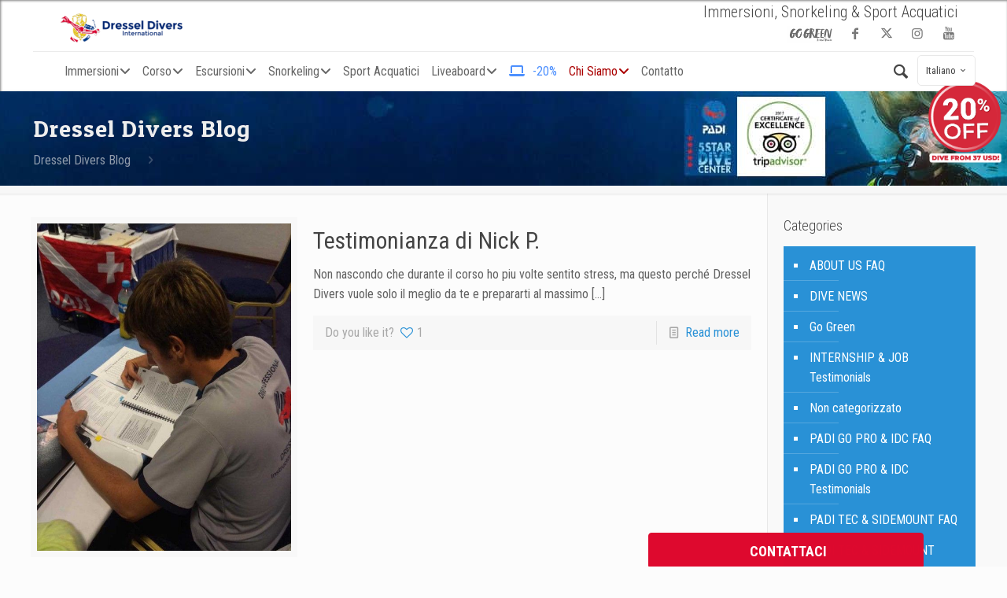

--- FILE ---
content_type: text/html; charset=UTF-8
request_url: https://www.dresseldivers.com/it/blog/page/9/
body_size: 46117
content:
<!DOCTYPE html>
<html class="no-js" lang="it-IT" >

<!-- head -->
<head>
	
<!-- Google tag (gtag.js) -->
<script async src="https://www.googletagmanager.com/gtag/js?id=AW-994400032"></script>
<script>
  window.dataLayer = window.dataLayer || [];
  function gtag(){dataLayer.push(arguments);}
  gtag('js', new Date());
 
  gtag('config', 'AW-994400032');
</script>

<!-- Google Tag Manager -->

<script>(function(w,d,s,l,i){w[l]=w[l]||[];w[l].push({'gtm.start':

new Date().getTime(),event:'gtm.js'});var f=d.getElementsByTagName(s)[0],

j=d.createElement(s),dl=l!='dataLayer'?'&l='+l:'';j.async=true;j.src=

'https://www.googletagmanager.com/gtm.js?id='+i+dl;f.parentNode.insertBefore(j,f);

})(window,document,'script','dataLayer','GTM-P5R4MHQ');</script>

<!-- End Google Tag Manager -->

<!-- Global site tag (gtag.js) - Google Analytics -->
<script async src="https://www.googletagmanager.com/gtag/js?id=G-68R61TBWPZ"></script>
<script>
window.dataLayer = window.dataLayer || [];
function gtag(){dataLayer.push(arguments);}
gtag('js', new Date());

gtag('config', 'G-68R61TBWPZ');
	
gtag('consent', 'default', {
    'ad_storage': 'denied'
  });
function consentGranted() {
    gtag('consent', 'update', {
      'ad_storage': 'granted'
    });
  }
</script>
<!-- End  Global site tag (gtag.js) - Google Analytics -->

<!-- Google Tag Conversion Phone -->
	<script>
  gtag('config', 'AW-994400032/kq5eCMmwp3wQoK6V2gM', {
    'phone_conversion_number': '(+1) 321 392 2338'
  });
</script>
<!-- End Google Tag Conversion Phone -->

<!-- meta -->
	
<meta charset="UTF-8" />
<meta name="p:domain_verify" content="e18ad513af74f557df7e8637d56e3a80"/>
<meta name="B-verify" content="e017545f12c1c74198d2c7134e25d8b1c836f821" />
<meta name="viewport" content="width=device-width, initial-scale=1">
<script>
(function(i,s,o,g,r,a,m){i['GoogleAnalyticsObject']=r;i[r]=i[r]||function(){
(i[r].q=i[r].q||[]).push(arguments)},i[r].l=1*new Date();a=s.createElement(o),
m=s.getElementsByTagName(o)[0];a.async=1;a.src=g;m.parentNode.insertBefore(a,m)
})(window,document,'script','https://www.google-analytics.com/analytics.js','ga');


ga('create', 'UA-29656086-1', 'auto');
ga('send', 'pageview');
</script>


<link rel="shortcut icon" href="https://www.dresseldivers.com/wp-content/uploads/favicon.png" type="image/x-icon" />


<!-- wp_head() -->
<!--||  JM Twitter Cards by jmau111 v12  ||-->
<meta name="twitter:card" content="summary_large_image">
<meta name="twitter:creator" content="@DRESSELDIVERS">
<meta name="twitter:site" content="@DRESSELDIVERS">
<meta name="twitter:title" content="Dressel Divers">
<meta name="twitter:description" content="We have several Dive Centers at COZUMEL, MEXICO,DOMINICAN REPUBLIC, JAMAICA &amp; SPAIN www.dresseldivers.com">
<meta name="twitter:image" content="https://g.twimg.com/Twitter_logo_blue.png">
<!--||  /JM Twitter Cards by jmau111 v12  ||-->
<!-- script | dynamic -->
<script id="mfn-dnmc-config-js">
//<![CDATA[
window.mfn_ajax = "https://www.dresseldivers.com/wp-admin/admin-ajax.php";
window.mfn = {mobile_init:1240,parallax:"enllax",responsive:1,retina_js:0};
window.mfn_lightbox = {disable:true,disableMobile:false,title:false,};
window.mfn_sliders = {blog:0,clients:0,offer:0,portfolio:0,shop:0,slider:0,testimonials:0};
//]]>
</script>
<meta name='robots' content='index, follow, max-image-preview:large, max-snippet:-1, max-video-preview:-1' />
	<style>img:is([sizes="auto" i], [sizes^="auto," i]) { contain-intrinsic-size: 3000px 1500px }</style>
	
	<!-- This site is optimized with the Yoast SEO plugin v25.4 - https://yoast.com/wordpress/plugins/seo/ -->
	<title>Dressel Divers Blog</title>
	<link rel="canonical" href="https://www.dresseldivers.com/it/blog/page/9/" />
	<link rel="prev" href="https://www.dresseldivers.com/it/blog/page/8/" />
	<link rel="next" href="https://www.dresseldivers.com/it/blog/page/10/" />
	<meta property="og:locale" content="it_IT" />
	<meta property="og:type" content="article" />
	<meta property="og:title" content="Dressel Divers Blog" />
	<meta property="og:url" content="https://www.dresseldivers.com/it/blog/" />
	<meta property="og:site_name" content="Dressel Divers" />
	<meta property="og:image" content="https://www.dresseldivers.com/wp-content/uploads/Redes.png" />
	<meta property="og:image:width" content="454" />
	<meta property="og:image:height" content="454" />
	<meta property="og:image:type" content="image/png" />
	<script type="application/ld+json" class="yoast-schema-graph">{"@context":"https://schema.org","@graph":[{"@type":["WebPage","CollectionPage"],"@id":"https://www.dresseldivers.com/it/blog/","url":"https://www.dresseldivers.com/it/blog/page/9/","name":"Dressel Divers Blog","isPartOf":{"@id":"https://www.dresseldivers.com/it/#website"},"datePublished":"2015-06-18T20:03:35+00:00","dateModified":"2015-12-09T17:40:12+00:00","breadcrumb":{"@id":"https://www.dresseldivers.com/it/blog/page/9/#breadcrumb"},"inLanguage":"it-IT"},{"@type":"BreadcrumbList","@id":"https://www.dresseldivers.com/it/blog/page/9/#breadcrumb","itemListElement":[{"@type":"ListItem","position":1,"name":"Home","item":"https://www.dresseldivers.com/it/"},{"@type":"ListItem","position":2,"name":"Dressel Divers Blog"}]},{"@type":"WebSite","@id":"https://www.dresseldivers.com/it/#website","url":"https://www.dresseldivers.com/it/","name":"Dressel Divers","description":"Dive Centers and Water Sports in the Caribbean","potentialAction":[{"@type":"SearchAction","target":{"@type":"EntryPoint","urlTemplate":"https://www.dresseldivers.com/it/?s={search_term_string}"},"query-input":{"@type":"PropertyValueSpecification","valueRequired":true,"valueName":"search_term_string"}}],"inLanguage":"it-IT"}]}</script>
	<!-- / Yoast SEO plugin. -->


<link rel='dns-prefetch' href='//www.dresseldivers.com' />
<link rel='dns-prefetch' href='//fonts.googleapis.com' />
<link rel='dns-prefetch' href='//netdna.bootstrapcdn.com' />
<link href='https://fonts.gstatic.com' crossorigin rel='preconnect' />
<link rel="alternate" type="application/rss+xml" title="Dressel Divers &raquo; Feed" href="https://www.dresseldivers.com/it/feed/" />
<link rel='stylesheet' id='wp-block-library-css' href='https://www.dresseldivers.com/wp-includes/css/dist/block-library/style.min.css?ver=aeed1bf4a00820b8c83a1370ce63e300' type='text/css' media='all' />
<style id='classic-theme-styles-inline-css' type='text/css'>
/*! This file is auto-generated */
.wp-block-button__link{color:#fff;background-color:#32373c;border-radius:9999px;box-shadow:none;text-decoration:none;padding:calc(.667em + 2px) calc(1.333em + 2px);font-size:1.125em}.wp-block-file__button{background:#32373c;color:#fff;text-decoration:none}
</style>
<style id='joinchat-button-style-inline-css' type='text/css'>
.wp-block-joinchat-button{border:none!important;text-align:center}.wp-block-joinchat-button figure{display:table;margin:0 auto;padding:0}.wp-block-joinchat-button figcaption{font:normal normal 400 .6em/2em var(--wp--preset--font-family--system-font,sans-serif);margin:0;padding:0}.wp-block-joinchat-button .joinchat-button__qr{background-color:#fff;border:6px solid #25d366;border-radius:30px;box-sizing:content-box;display:block;height:200px;margin:auto;overflow:hidden;padding:10px;width:200px}.wp-block-joinchat-button .joinchat-button__qr canvas,.wp-block-joinchat-button .joinchat-button__qr img{display:block;margin:auto}.wp-block-joinchat-button .joinchat-button__link{align-items:center;background-color:#25d366;border:6px solid #25d366;border-radius:30px;display:inline-flex;flex-flow:row nowrap;justify-content:center;line-height:1.25em;margin:0 auto;text-decoration:none}.wp-block-joinchat-button .joinchat-button__link:before{background:transparent var(--joinchat-ico) no-repeat center;background-size:100%;content:"";display:block;height:1.5em;margin:-.75em .75em -.75em 0;width:1.5em}.wp-block-joinchat-button figure+.joinchat-button__link{margin-top:10px}@media (orientation:landscape)and (min-height:481px),(orientation:portrait)and (min-width:481px){.wp-block-joinchat-button.joinchat-button--qr-only figure+.joinchat-button__link{display:none}}@media (max-width:480px),(orientation:landscape)and (max-height:480px){.wp-block-joinchat-button figure{display:none}}

</style>
<style id='global-styles-inline-css' type='text/css'>
:root{--wp--preset--aspect-ratio--square: 1;--wp--preset--aspect-ratio--4-3: 4/3;--wp--preset--aspect-ratio--3-4: 3/4;--wp--preset--aspect-ratio--3-2: 3/2;--wp--preset--aspect-ratio--2-3: 2/3;--wp--preset--aspect-ratio--16-9: 16/9;--wp--preset--aspect-ratio--9-16: 9/16;--wp--preset--color--black: #000000;--wp--preset--color--cyan-bluish-gray: #abb8c3;--wp--preset--color--white: #ffffff;--wp--preset--color--pale-pink: #f78da7;--wp--preset--color--vivid-red: #cf2e2e;--wp--preset--color--luminous-vivid-orange: #ff6900;--wp--preset--color--luminous-vivid-amber: #fcb900;--wp--preset--color--light-green-cyan: #7bdcb5;--wp--preset--color--vivid-green-cyan: #00d084;--wp--preset--color--pale-cyan-blue: #8ed1fc;--wp--preset--color--vivid-cyan-blue: #0693e3;--wp--preset--color--vivid-purple: #9b51e0;--wp--preset--gradient--vivid-cyan-blue-to-vivid-purple: linear-gradient(135deg,rgba(6,147,227,1) 0%,rgb(155,81,224) 100%);--wp--preset--gradient--light-green-cyan-to-vivid-green-cyan: linear-gradient(135deg,rgb(122,220,180) 0%,rgb(0,208,130) 100%);--wp--preset--gradient--luminous-vivid-amber-to-luminous-vivid-orange: linear-gradient(135deg,rgba(252,185,0,1) 0%,rgba(255,105,0,1) 100%);--wp--preset--gradient--luminous-vivid-orange-to-vivid-red: linear-gradient(135deg,rgba(255,105,0,1) 0%,rgb(207,46,46) 100%);--wp--preset--gradient--very-light-gray-to-cyan-bluish-gray: linear-gradient(135deg,rgb(238,238,238) 0%,rgb(169,184,195) 100%);--wp--preset--gradient--cool-to-warm-spectrum: linear-gradient(135deg,rgb(74,234,220) 0%,rgb(151,120,209) 20%,rgb(207,42,186) 40%,rgb(238,44,130) 60%,rgb(251,105,98) 80%,rgb(254,248,76) 100%);--wp--preset--gradient--blush-light-purple: linear-gradient(135deg,rgb(255,206,236) 0%,rgb(152,150,240) 100%);--wp--preset--gradient--blush-bordeaux: linear-gradient(135deg,rgb(254,205,165) 0%,rgb(254,45,45) 50%,rgb(107,0,62) 100%);--wp--preset--gradient--luminous-dusk: linear-gradient(135deg,rgb(255,203,112) 0%,rgb(199,81,192) 50%,rgb(65,88,208) 100%);--wp--preset--gradient--pale-ocean: linear-gradient(135deg,rgb(255,245,203) 0%,rgb(182,227,212) 50%,rgb(51,167,181) 100%);--wp--preset--gradient--electric-grass: linear-gradient(135deg,rgb(202,248,128) 0%,rgb(113,206,126) 100%);--wp--preset--gradient--midnight: linear-gradient(135deg,rgb(2,3,129) 0%,rgb(40,116,252) 100%);--wp--preset--font-size--small: 13px;--wp--preset--font-size--medium: 20px;--wp--preset--font-size--large: 36px;--wp--preset--font-size--x-large: 42px;--wp--preset--spacing--20: 0.44rem;--wp--preset--spacing--30: 0.67rem;--wp--preset--spacing--40: 1rem;--wp--preset--spacing--50: 1.5rem;--wp--preset--spacing--60: 2.25rem;--wp--preset--spacing--70: 3.38rem;--wp--preset--spacing--80: 5.06rem;--wp--preset--shadow--natural: 6px 6px 9px rgba(0, 0, 0, 0.2);--wp--preset--shadow--deep: 12px 12px 50px rgba(0, 0, 0, 0.4);--wp--preset--shadow--sharp: 6px 6px 0px rgba(0, 0, 0, 0.2);--wp--preset--shadow--outlined: 6px 6px 0px -3px rgba(255, 255, 255, 1), 6px 6px rgba(0, 0, 0, 1);--wp--preset--shadow--crisp: 6px 6px 0px rgba(0, 0, 0, 1);}:where(.is-layout-flex){gap: 0.5em;}:where(.is-layout-grid){gap: 0.5em;}body .is-layout-flex{display: flex;}.is-layout-flex{flex-wrap: wrap;align-items: center;}.is-layout-flex > :is(*, div){margin: 0;}body .is-layout-grid{display: grid;}.is-layout-grid > :is(*, div){margin: 0;}:where(.wp-block-columns.is-layout-flex){gap: 2em;}:where(.wp-block-columns.is-layout-grid){gap: 2em;}:where(.wp-block-post-template.is-layout-flex){gap: 1.25em;}:where(.wp-block-post-template.is-layout-grid){gap: 1.25em;}.has-black-color{color: var(--wp--preset--color--black) !important;}.has-cyan-bluish-gray-color{color: var(--wp--preset--color--cyan-bluish-gray) !important;}.has-white-color{color: var(--wp--preset--color--white) !important;}.has-pale-pink-color{color: var(--wp--preset--color--pale-pink) !important;}.has-vivid-red-color{color: var(--wp--preset--color--vivid-red) !important;}.has-luminous-vivid-orange-color{color: var(--wp--preset--color--luminous-vivid-orange) !important;}.has-luminous-vivid-amber-color{color: var(--wp--preset--color--luminous-vivid-amber) !important;}.has-light-green-cyan-color{color: var(--wp--preset--color--light-green-cyan) !important;}.has-vivid-green-cyan-color{color: var(--wp--preset--color--vivid-green-cyan) !important;}.has-pale-cyan-blue-color{color: var(--wp--preset--color--pale-cyan-blue) !important;}.has-vivid-cyan-blue-color{color: var(--wp--preset--color--vivid-cyan-blue) !important;}.has-vivid-purple-color{color: var(--wp--preset--color--vivid-purple) !important;}.has-black-background-color{background-color: var(--wp--preset--color--black) !important;}.has-cyan-bluish-gray-background-color{background-color: var(--wp--preset--color--cyan-bluish-gray) !important;}.has-white-background-color{background-color: var(--wp--preset--color--white) !important;}.has-pale-pink-background-color{background-color: var(--wp--preset--color--pale-pink) !important;}.has-vivid-red-background-color{background-color: var(--wp--preset--color--vivid-red) !important;}.has-luminous-vivid-orange-background-color{background-color: var(--wp--preset--color--luminous-vivid-orange) !important;}.has-luminous-vivid-amber-background-color{background-color: var(--wp--preset--color--luminous-vivid-amber) !important;}.has-light-green-cyan-background-color{background-color: var(--wp--preset--color--light-green-cyan) !important;}.has-vivid-green-cyan-background-color{background-color: var(--wp--preset--color--vivid-green-cyan) !important;}.has-pale-cyan-blue-background-color{background-color: var(--wp--preset--color--pale-cyan-blue) !important;}.has-vivid-cyan-blue-background-color{background-color: var(--wp--preset--color--vivid-cyan-blue) !important;}.has-vivid-purple-background-color{background-color: var(--wp--preset--color--vivid-purple) !important;}.has-black-border-color{border-color: var(--wp--preset--color--black) !important;}.has-cyan-bluish-gray-border-color{border-color: var(--wp--preset--color--cyan-bluish-gray) !important;}.has-white-border-color{border-color: var(--wp--preset--color--white) !important;}.has-pale-pink-border-color{border-color: var(--wp--preset--color--pale-pink) !important;}.has-vivid-red-border-color{border-color: var(--wp--preset--color--vivid-red) !important;}.has-luminous-vivid-orange-border-color{border-color: var(--wp--preset--color--luminous-vivid-orange) !important;}.has-luminous-vivid-amber-border-color{border-color: var(--wp--preset--color--luminous-vivid-amber) !important;}.has-light-green-cyan-border-color{border-color: var(--wp--preset--color--light-green-cyan) !important;}.has-vivid-green-cyan-border-color{border-color: var(--wp--preset--color--vivid-green-cyan) !important;}.has-pale-cyan-blue-border-color{border-color: var(--wp--preset--color--pale-cyan-blue) !important;}.has-vivid-cyan-blue-border-color{border-color: var(--wp--preset--color--vivid-cyan-blue) !important;}.has-vivid-purple-border-color{border-color: var(--wp--preset--color--vivid-purple) !important;}.has-vivid-cyan-blue-to-vivid-purple-gradient-background{background: var(--wp--preset--gradient--vivid-cyan-blue-to-vivid-purple) !important;}.has-light-green-cyan-to-vivid-green-cyan-gradient-background{background: var(--wp--preset--gradient--light-green-cyan-to-vivid-green-cyan) !important;}.has-luminous-vivid-amber-to-luminous-vivid-orange-gradient-background{background: var(--wp--preset--gradient--luminous-vivid-amber-to-luminous-vivid-orange) !important;}.has-luminous-vivid-orange-to-vivid-red-gradient-background{background: var(--wp--preset--gradient--luminous-vivid-orange-to-vivid-red) !important;}.has-very-light-gray-to-cyan-bluish-gray-gradient-background{background: var(--wp--preset--gradient--very-light-gray-to-cyan-bluish-gray) !important;}.has-cool-to-warm-spectrum-gradient-background{background: var(--wp--preset--gradient--cool-to-warm-spectrum) !important;}.has-blush-light-purple-gradient-background{background: var(--wp--preset--gradient--blush-light-purple) !important;}.has-blush-bordeaux-gradient-background{background: var(--wp--preset--gradient--blush-bordeaux) !important;}.has-luminous-dusk-gradient-background{background: var(--wp--preset--gradient--luminous-dusk) !important;}.has-pale-ocean-gradient-background{background: var(--wp--preset--gradient--pale-ocean) !important;}.has-electric-grass-gradient-background{background: var(--wp--preset--gradient--electric-grass) !important;}.has-midnight-gradient-background{background: var(--wp--preset--gradient--midnight) !important;}.has-small-font-size{font-size: var(--wp--preset--font-size--small) !important;}.has-medium-font-size{font-size: var(--wp--preset--font-size--medium) !important;}.has-large-font-size{font-size: var(--wp--preset--font-size--large) !important;}.has-x-large-font-size{font-size: var(--wp--preset--font-size--x-large) !important;}
:where(.wp-block-post-template.is-layout-flex){gap: 1.25em;}:where(.wp-block-post-template.is-layout-grid){gap: 1.25em;}
:where(.wp-block-columns.is-layout-flex){gap: 2em;}:where(.wp-block-columns.is-layout-grid){gap: 2em;}
:root :where(.wp-block-pullquote){font-size: 1.5em;line-height: 1.6;}
</style>
<link rel='stylesheet' id='countdown-style-css' href='https://www.dresseldivers.com/wp-content/plugins/countdownwpb/assets/css/style.css?ver=aeed1bf4a00820b8c83a1370ce63e300' type='text/css' media='all' />
<link rel='stylesheet' id='tp_twitter_plugin_css-css' href='https://www.dresseldivers.com/wp-content/plugins/recent-tweets-widget/tp_twitter_plugin.css?ver=1.0' type='text/css' media='screen' />
<link rel='stylesheet' id='ubermenu-roboto-condensed-css' href='//fonts.googleapis.com/css?family=Roboto+Condensed%3A%2C300%2C400%2C700&#038;ver=aeed1bf4a00820b8c83a1370ce63e300' type='text/css' media='all' />
<link rel='stylesheet' id='flxmap-css' href='https://www.dresseldivers.com/wp-content/plugins/wp-flexible-map/static/css/styles.css?ver=1.18.0' type='text/css' media='all' />
<link rel='stylesheet' id='contact-form-7-css' href='https://www.dresseldivers.com/wp-content/plugins/contact-form-7/includes/css/styles.css?ver=6.1' type='text/css' media='all' />
<link rel='stylesheet' id='wpcf7-redirect-script-frontend-css' href='https://www.dresseldivers.com/wp-content/plugins/wpcf7-redirect/build/assets/frontend-script.css?ver=2c532d7e2be36f6af233' type='text/css' media='all' />
<link rel='stylesheet' id='wpml-legacy-dropdown-0-css' href='https://www.dresseldivers.com/wp-content/plugins/sitepress-multilingual-cms/templates/language-switchers/legacy-dropdown/style.min.css?ver=1' type='text/css' media='all' />
<style id='wpml-legacy-dropdown-0-inline-css' type='text/css'>
.wpml-ls-statics-shortcode_actions{background-color:#eeeeee;}.wpml-ls-statics-shortcode_actions, .wpml-ls-statics-shortcode_actions .wpml-ls-sub-menu, .wpml-ls-statics-shortcode_actions a {border-color:#cdcdcd;}.wpml-ls-statics-shortcode_actions a, .wpml-ls-statics-shortcode_actions .wpml-ls-sub-menu a, .wpml-ls-statics-shortcode_actions .wpml-ls-sub-menu a:link, .wpml-ls-statics-shortcode_actions li:not(.wpml-ls-current-language) .wpml-ls-link, .wpml-ls-statics-shortcode_actions li:not(.wpml-ls-current-language) .wpml-ls-link:link {color:#444444;background-color:#ffffff;}.wpml-ls-statics-shortcode_actions .wpml-ls-sub-menu a:hover,.wpml-ls-statics-shortcode_actions .wpml-ls-sub-menu a:focus, .wpml-ls-statics-shortcode_actions .wpml-ls-sub-menu a:link:hover, .wpml-ls-statics-shortcode_actions .wpml-ls-sub-menu a:link:focus {color:#000000;background-color:#eeeeee;}.wpml-ls-statics-shortcode_actions .wpml-ls-current-language > a {color:#444444;background-color:#ffffff;}.wpml-ls-statics-shortcode_actions .wpml-ls-current-language:hover>a, .wpml-ls-statics-shortcode_actions .wpml-ls-current-language>a:focus {color:#000000;background-color:#eeeeee;}
</style>
<link rel='stylesheet' id='animations-css' href='https://www.dresseldivers.com/wp-content/plugins/countdownwpb/assets/css/animations.min.css?ver=aeed1bf4a00820b8c83a1370ce63e300' type='text/css' media='all' />
<link rel='stylesheet' id='testimonial-rotator-style-css' href='https://www.dresseldivers.com/wp-content/plugins/testimonial-rotator/testimonial-rotator-style.css?ver=aeed1bf4a00820b8c83a1370ce63e300' type='text/css' media='all' />
<link rel='stylesheet' id='font-awesome-css' href='//netdna.bootstrapcdn.com/font-awesome/latest/css/font-awesome.min.css?ver=aeed1bf4a00820b8c83a1370ce63e300' type='text/css' media='all' />
<link rel='stylesheet' id='style-css' href='https://www.dresseldivers.com/wp-content/themes/betheme-child/style.css?ver=20.9.7.3' type='text/css' media='all' />
<link rel='stylesheet' id='mfn-base-css' href='https://www.dresseldivers.com/wp-content/themes/betheme/css/base.css?ver=20.9.7.3' type='text/css' media='all' />
<link rel='stylesheet' id='mfn-layout-css' href='https://www.dresseldivers.com/wp-content/themes/betheme/css/layout.css?ver=20.9.7.3' type='text/css' media='all' />
<link rel='stylesheet' id='mfn-shortcodes-css' href='https://www.dresseldivers.com/wp-content/themes/betheme/css/shortcodes.css?ver=20.9.7.3' type='text/css' media='all' />
<link rel='stylesheet' id='mfn-animations-css' href='https://www.dresseldivers.com/wp-content/themes/betheme/assets/animations/animations.min.css?ver=20.9.7.3' type='text/css' media='all' />
<link rel='stylesheet' id='mfn-jquery-ui-css' href='https://www.dresseldivers.com/wp-content/themes/betheme/assets/ui/jquery.ui.all.css?ver=20.9.7.3' type='text/css' media='all' />
<link rel='stylesheet' id='mfn-jplayer-css' href='https://www.dresseldivers.com/wp-content/themes/betheme/assets/jplayer/css/jplayer.blue.monday.css?ver=20.9.7.3' type='text/css' media='all' />
<link rel='stylesheet' id='mfn-responsive-css' href='https://www.dresseldivers.com/wp-content/themes/betheme/css/responsive.css?ver=20.9.7.3' type='text/css' media='all' />
<link rel='stylesheet' id='Roboto+Condensed-css' href='https://fonts.googleapis.com/css?family=Roboto+Condensed%3A1&#038;ver=aeed1bf4a00820b8c83a1370ce63e300' type='text/css' media='all' />
<link rel='stylesheet' id='Patua+One-css' href='https://fonts.googleapis.com/css?family=Patua+One%3A1&#038;ver=aeed1bf4a00820b8c83a1370ce63e300' type='text/css' media='all' />
<style id='akismet-widget-style-inline-css' type='text/css'>

			.a-stats {
				--akismet-color-mid-green: #357b49;
				--akismet-color-white: #fff;
				--akismet-color-light-grey: #f6f7f7;

				max-width: 350px;
				width: auto;
			}

			.a-stats * {
				all: unset;
				box-sizing: border-box;
			}

			.a-stats strong {
				font-weight: 600;
			}

			.a-stats a.a-stats__link,
			.a-stats a.a-stats__link:visited,
			.a-stats a.a-stats__link:active {
				background: var(--akismet-color-mid-green);
				border: none;
				box-shadow: none;
				border-radius: 8px;
				color: var(--akismet-color-white);
				cursor: pointer;
				display: block;
				font-family: -apple-system, BlinkMacSystemFont, 'Segoe UI', 'Roboto', 'Oxygen-Sans', 'Ubuntu', 'Cantarell', 'Helvetica Neue', sans-serif;
				font-weight: 500;
				padding: 12px;
				text-align: center;
				text-decoration: none;
				transition: all 0.2s ease;
			}

			/* Extra specificity to deal with TwentyTwentyOne focus style */
			.widget .a-stats a.a-stats__link:focus {
				background: var(--akismet-color-mid-green);
				color: var(--akismet-color-white);
				text-decoration: none;
			}

			.a-stats a.a-stats__link:hover {
				filter: brightness(110%);
				box-shadow: 0 4px 12px rgba(0, 0, 0, 0.06), 0 0 2px rgba(0, 0, 0, 0.16);
			}

			.a-stats .count {
				color: var(--akismet-color-white);
				display: block;
				font-size: 1.5em;
				line-height: 1.4;
				padding: 0 13px;
				white-space: nowrap;
			}
		
</style>
<link rel='stylesheet' id='sticky_popup-style-css' href='https://www.dresseldivers.com/wp-content/plugins/sticky-popup/css/sticky-popup.css?ver=1.2' type='text/css' media='all' />
<link rel='stylesheet' id='cf7cf-style-css' href='https://www.dresseldivers.com/wp-content/plugins/cf7-conditional-fields/style.css?ver=2.6' type='text/css' media='all' />
<link rel='stylesheet' id='ubermenu-css' href='https://www.dresseldivers.com/wp-content/plugins/ubermenu/pro/assets/css/ubermenu.min.css?ver=3.8.5' type='text/css' media='all' />
<link rel='stylesheet' id='ubermenu-clean-white-css' href='https://www.dresseldivers.com/wp-content/plugins/ubermenu/pro/assets/css/skins/cleanwhite.css?ver=aeed1bf4a00820b8c83a1370ce63e300' type='text/css' media='all' />
<link rel='stylesheet' id='ubermenu-font-awesome-all-css' href='https://www.dresseldivers.com/wp-content/plugins/ubermenu/assets/fontawesome/css/all.min.css?ver=aeed1bf4a00820b8c83a1370ce63e300' type='text/css' media='all' />
<link rel='stylesheet' id='bsf-Defaults-css' href='https://www.dresseldivers.com/wp-content/uploads/smile_fonts/Defaults/Defaults.css?ver=3.21.0' type='text/css' media='all' />
<link rel='stylesheet' id='mfn-child-style-css' href='https://www.dresseldivers.com/wp-content/themes/betheme-child/style.css?ver=aeed1bf4a00820b8c83a1370ce63e300' type='text/css' media='all' />
<script type="text/javascript" src="https://www.dresseldivers.com/wp-includes/js/jquery/jquery.min.js?ver=3.7.1" id="jquery-core-js"></script>
<script type="text/javascript" src="https://www.dresseldivers.com/wp-includes/js/jquery/jquery-migrate.min.js?ver=3.4.1" id="jquery-migrate-js"></script>
<script type="text/javascript" src="//www.dresseldivers.com/wp-content/plugins/revslider/sr6/assets/js/rbtools.min.js?ver=6.7.29" async id="tp-tools-js"></script>
<script type="text/javascript" src="//www.dresseldivers.com/wp-content/plugins/revslider/sr6/assets/js/rs6.min.js?ver=6.7.35" async id="revmin-js"></script>
<script type="text/javascript" src="https://www.dresseldivers.com/wp-content/plugins/sitepress-multilingual-cms/templates/language-switchers/legacy-dropdown/script.min.js?ver=1" id="wpml-legacy-dropdown-0-js"></script>
<script type="text/javascript" id="cra_redirect-js-extra">
/* <![CDATA[ */
var cra_object = {"ajax_url":"https:\/\/www.dresseldivers.com\/wp-admin\/admin-ajax.php","nonce":"5bc7997302"};
/* ]]> */
</script>
<script type="text/javascript" src="https://www.dresseldivers.com/wp-content/plugins/contact-form-7-redsys-addon/assets/redirect.js?ver=1763721492" id="cra_redirect-js"></script>
<script type="text/javascript" src="https://www.dresseldivers.com/wp-content/plugins/testimonial-rotator/js/jquery.cycletwo.js?ver=aeed1bf4a00820b8c83a1370ce63e300" id="cycletwo-js"></script>
<script type="text/javascript" src="https://www.dresseldivers.com/wp-content/plugins/testimonial-rotator/js/jquery.cycletwo.addons.js?ver=aeed1bf4a00820b8c83a1370ce63e300" id="cycletwo-addons-js"></script>
<script type="text/javascript" src="https://www.dresseldivers.com/wp-content/themes/betheme-child/js/dressel_scripts.js?ver=1" id="dressel_js-js"></script>
<script type="text/javascript" src="https://www.dresseldivers.com/wp-content/plugins/sticky-popup/js/modernizr.custom.js?ver=1.2" id="sticky_popup-modernizr-script-js"></script>
<script></script><meta name="generator" content="WPML ver:4.7.6 stt:1,4,3,27,2;" />


<style id="ubermenu-custom-generated-css">
/** Font Awesome 4 Compatibility **/
.fa{font-style:normal;font-variant:normal;font-weight:normal;font-family:FontAwesome;}

/** UberMenu Custom Menu Styles (Customizer) **/
/* main */
 .ubermenu.ubermenu-main { background:none; border:none; box-shadow:none; }
 .ubermenu.ubermenu-main .ubermenu-item-level-0 > .ubermenu-target { border:none; box-shadow:none; }
 .ubermenu.ubermenu-main.ubermenu-horizontal .ubermenu-submenu-drop.ubermenu-submenu-align-left_edge_bar, .ubermenu.ubermenu-main.ubermenu-horizontal .ubermenu-submenu-drop.ubermenu-submenu-align-full_width { left:0; }
 .ubermenu.ubermenu-main.ubermenu-horizontal .ubermenu-item-level-0.ubermenu-active > .ubermenu-submenu-drop, .ubermenu.ubermenu-main.ubermenu-horizontal:not(.ubermenu-transition-shift) .ubermenu-item-level-0 > .ubermenu-submenu-drop { margin-top:0; }
 .ubermenu-main .ubermenu-item-level-0 > .ubermenu-target { font-size:16px; padding-left:10px; padding-right:10px; }
 .ubermenu-main.ubermenu-sub-indicators .ubermenu-item-level-0.ubermenu-has-submenu-drop > .ubermenu-target:not(.ubermenu-noindicator) { padding-right:25px; }
 .ubermenu-main.ubermenu-sub-indicators .ubermenu-item-level-0.ubermenu-has-submenu-drop > .ubermenu-target.ubermenu-noindicator { padding-right:10px; }
 .ubermenu-main .ubermenu-submenu .ubermenu-item-header > .ubermenu-target, .ubermenu-main .ubermenu-tab > .ubermenu-target { font-size:14px; }
 .ubermenu-main .ubermenu-item-normal > .ubermenu-target { font-size:14px; }
 .ubermenu-main .ubermenu-target > .ubermenu-target-description { font-size:14px; }
 .ubermenu-main, .ubermenu-main .ubermenu-target, .ubermenu-main .ubermenu-nav .ubermenu-item-level-0 .ubermenu-target, .ubermenu-main div, .ubermenu-main p, .ubermenu-main input { font-family:'Roboto Condensed', sans-serif; font-weight:400; }


/** UberMenu Custom Menu Item Styles (Menu Item Settings) **/
/* 13560 */  .ubermenu .ubermenu-submenu.ubermenu-submenu-id-13560 { width:20%; min-width:20%; }
/* 13561 */  .ubermenu .ubermenu-item.ubermenu-item-13561.ubermenu-active > .ubermenu-target, .ubermenu .ubermenu-item.ubermenu-item-13561 > .ubermenu-target:hover, .ubermenu .ubermenu-submenu .ubermenu-item.ubermenu-item-13561.ubermenu-active > .ubermenu-target, .ubermenu .ubermenu-submenu .ubermenu-item.ubermenu-item-13561 > .ubermenu-target:hover { background:#eeeeee; }
/* 13562 */  .ubermenu .ubermenu-item.ubermenu-item-13562.ubermenu-active > .ubermenu-target, .ubermenu .ubermenu-item.ubermenu-item-13562 > .ubermenu-target:hover, .ubermenu .ubermenu-submenu .ubermenu-item.ubermenu-item-13562.ubermenu-active > .ubermenu-target, .ubermenu .ubermenu-submenu .ubermenu-item.ubermenu-item-13562 > .ubermenu-target:hover { background:#eeeeee; }
/* 13862 */  .ubermenu .ubermenu-item.ubermenu-item-13862.ubermenu-active > .ubermenu-target, .ubermenu .ubermenu-item.ubermenu-item-13862 > .ubermenu-target:hover, .ubermenu .ubermenu-submenu .ubermenu-item.ubermenu-item-13862.ubermenu-active > .ubermenu-target, .ubermenu .ubermenu-submenu .ubermenu-item.ubermenu-item-13862 > .ubermenu-target:hover { background:#eeeeee; }
/* 13863 */  .ubermenu .ubermenu-item.ubermenu-item-13863.ubermenu-active > .ubermenu-target, .ubermenu .ubermenu-item.ubermenu-item-13863 > .ubermenu-target:hover, .ubermenu .ubermenu-submenu .ubermenu-item.ubermenu-item-13863.ubermenu-active > .ubermenu-target, .ubermenu .ubermenu-submenu .ubermenu-item.ubermenu-item-13863 > .ubermenu-target:hover { background:#eeeeee; }
/* 13864 */  .ubermenu .ubermenu-item.ubermenu-item-13864.ubermenu-active > .ubermenu-target, .ubermenu .ubermenu-item.ubermenu-item-13864 > .ubermenu-target:hover, .ubermenu .ubermenu-submenu .ubermenu-item.ubermenu-item-13864.ubermenu-active > .ubermenu-target, .ubermenu .ubermenu-submenu .ubermenu-item.ubermenu-item-13864 > .ubermenu-target:hover { background:#eeeeee; }
/* 13865 */  .ubermenu .ubermenu-item.ubermenu-item-13865.ubermenu-active > .ubermenu-target, .ubermenu .ubermenu-item.ubermenu-item-13865 > .ubermenu-target:hover, .ubermenu .ubermenu-submenu .ubermenu-item.ubermenu-item-13865.ubermenu-active > .ubermenu-target, .ubermenu .ubermenu-submenu .ubermenu-item.ubermenu-item-13865 > .ubermenu-target:hover { background:#eeeeee; }
/* 13866 */  .ubermenu .ubermenu-item.ubermenu-item-13866.ubermenu-active > .ubermenu-target, .ubermenu .ubermenu-item.ubermenu-item-13866 > .ubermenu-target:hover, .ubermenu .ubermenu-submenu .ubermenu-item.ubermenu-item-13866.ubermenu-active > .ubermenu-target, .ubermenu .ubermenu-submenu .ubermenu-item.ubermenu-item-13866 > .ubermenu-target:hover { background:#eeeeee; }
/* 13867 */  .ubermenu .ubermenu-item.ubermenu-item-13867.ubermenu-active > .ubermenu-target, .ubermenu .ubermenu-item.ubermenu-item-13867 > .ubermenu-target:hover, .ubermenu .ubermenu-submenu .ubermenu-item.ubermenu-item-13867.ubermenu-active > .ubermenu-target, .ubermenu .ubermenu-submenu .ubermenu-item.ubermenu-item-13867 > .ubermenu-target:hover { background:#eeeeee; }
/* 13868 */  .ubermenu .ubermenu-item.ubermenu-item-13868.ubermenu-active > .ubermenu-target, .ubermenu .ubermenu-item.ubermenu-item-13868 > .ubermenu-target:hover, .ubermenu .ubermenu-submenu .ubermenu-item.ubermenu-item-13868.ubermenu-active > .ubermenu-target, .ubermenu .ubermenu-submenu .ubermenu-item.ubermenu-item-13868 > .ubermenu-target:hover { background:#eeeeee; }
/* 13869 */  .ubermenu .ubermenu-item.ubermenu-item-13869.ubermenu-active > .ubermenu-target, .ubermenu .ubermenu-item.ubermenu-item-13869 > .ubermenu-target:hover, .ubermenu .ubermenu-submenu .ubermenu-item.ubermenu-item-13869.ubermenu-active > .ubermenu-target, .ubermenu .ubermenu-submenu .ubermenu-item.ubermenu-item-13869 > .ubermenu-target:hover { background:#eeeeee; }
/* 13963 */  .ubermenu .ubermenu-submenu.ubermenu-submenu-id-13963 { width:20%; min-width:20%; }
/* 13189 */  .ubermenu .ubermenu-item.ubermenu-item-13189.ubermenu-active > .ubermenu-target, .ubermenu .ubermenu-item.ubermenu-item-13189 > .ubermenu-target:hover, .ubermenu .ubermenu-submenu .ubermenu-item.ubermenu-item-13189.ubermenu-active > .ubermenu-target, .ubermenu .ubermenu-submenu .ubermenu-item.ubermenu-item-13189 > .ubermenu-target:hover { background:#eeeeee; }
/* 13530 */  .ubermenu .ubermenu-submenu.ubermenu-submenu-id-13530 { width:20%; min-width:20%; }
/* 13531 */  .ubermenu .ubermenu-item.ubermenu-item-13531.ubermenu-active > .ubermenu-target, .ubermenu .ubermenu-item.ubermenu-item-13531 > .ubermenu-target:hover, .ubermenu .ubermenu-submenu .ubermenu-item.ubermenu-item-13531.ubermenu-active > .ubermenu-target, .ubermenu .ubermenu-submenu .ubermenu-item.ubermenu-item-13531 > .ubermenu-target:hover { background:#eeeeee; }
/* 13534 */  .ubermenu .ubermenu-item.ubermenu-item-13534.ubermenu-active > .ubermenu-target, .ubermenu .ubermenu-item.ubermenu-item-13534 > .ubermenu-target:hover, .ubermenu .ubermenu-submenu .ubermenu-item.ubermenu-item-13534.ubermenu-active > .ubermenu-target, .ubermenu .ubermenu-submenu .ubermenu-item.ubermenu-item-13534 > .ubermenu-target:hover { background:#eeeeee; }
/* 13532 */  .ubermenu .ubermenu-item.ubermenu-item-13532.ubermenu-active > .ubermenu-target, .ubermenu .ubermenu-item.ubermenu-item-13532 > .ubermenu-target:hover, .ubermenu .ubermenu-submenu .ubermenu-item.ubermenu-item-13532.ubermenu-active > .ubermenu-target, .ubermenu .ubermenu-submenu .ubermenu-item.ubermenu-item-13532 > .ubermenu-target:hover { background:#eeeeee; }
/* 13533 */  .ubermenu .ubermenu-item.ubermenu-item-13533.ubermenu-active > .ubermenu-target, .ubermenu .ubermenu-item.ubermenu-item-13533 > .ubermenu-target:hover, .ubermenu .ubermenu-submenu .ubermenu-item.ubermenu-item-13533.ubermenu-active > .ubermenu-target, .ubermenu .ubermenu-submenu .ubermenu-item.ubermenu-item-13533 > .ubermenu-target:hover { background:#eeeeee; }
/* 13535 */  .ubermenu .ubermenu-item.ubermenu-item-13535.ubermenu-active > .ubermenu-target, .ubermenu .ubermenu-item.ubermenu-item-13535 > .ubermenu-target:hover, .ubermenu .ubermenu-submenu .ubermenu-item.ubermenu-item-13535.ubermenu-active > .ubermenu-target, .ubermenu .ubermenu-submenu .ubermenu-item.ubermenu-item-13535 > .ubermenu-target:hover { background:#eeeeee; }
/* 13235 */  .ubermenu .ubermenu-item.ubermenu-item-13235.ubermenu-active > .ubermenu-target, .ubermenu .ubermenu-item.ubermenu-item-13235 > .ubermenu-target:hover, .ubermenu .ubermenu-submenu .ubermenu-item.ubermenu-item-13235.ubermenu-active > .ubermenu-target, .ubermenu .ubermenu-submenu .ubermenu-item.ubermenu-item-13235 > .ubermenu-target:hover { background:#eeeeee; }
/* 13191 */  .ubermenu .ubermenu-item.ubermenu-item-13191.ubermenu-active > .ubermenu-target, .ubermenu .ubermenu-item.ubermenu-item-13191 > .ubermenu-target:hover, .ubermenu .ubermenu-submenu .ubermenu-item.ubermenu-item-13191.ubermenu-active > .ubermenu-target, .ubermenu .ubermenu-submenu .ubermenu-item.ubermenu-item-13191 > .ubermenu-target:hover { background:#eeeeee; }
/* 13229 */  .ubermenu .ubermenu-item.ubermenu-item-13229.ubermenu-active > .ubermenu-target, .ubermenu .ubermenu-item.ubermenu-item-13229 > .ubermenu-target:hover, .ubermenu .ubermenu-submenu .ubermenu-item.ubermenu-item-13229.ubermenu-active > .ubermenu-target, .ubermenu .ubermenu-submenu .ubermenu-item.ubermenu-item-13229 > .ubermenu-target:hover { background:#eeeeee; }
/* 13230 */  .ubermenu .ubermenu-item.ubermenu-item-13230.ubermenu-active > .ubermenu-target, .ubermenu .ubermenu-item.ubermenu-item-13230 > .ubermenu-target:hover, .ubermenu .ubermenu-submenu .ubermenu-item.ubermenu-item-13230.ubermenu-active > .ubermenu-target, .ubermenu .ubermenu-submenu .ubermenu-item.ubermenu-item-13230 > .ubermenu-target:hover { background:#eeeeee; }
/* 13583 */  .ubermenu .ubermenu-item.ubermenu-item-13583.ubermenu-active > .ubermenu-target, .ubermenu .ubermenu-item.ubermenu-item-13583 > .ubermenu-target:hover, .ubermenu .ubermenu-submenu .ubermenu-item.ubermenu-item-13583.ubermenu-active > .ubermenu-target, .ubermenu .ubermenu-submenu .ubermenu-item.ubermenu-item-13583 > .ubermenu-target:hover { background:#eeeeee; }
/* 13335 */  .ubermenu .ubermenu-item.ubermenu-item-13335.ubermenu-active > .ubermenu-target, .ubermenu .ubermenu-item.ubermenu-item-13335 > .ubermenu-target:hover, .ubermenu .ubermenu-submenu .ubermenu-item.ubermenu-item-13335.ubermenu-active > .ubermenu-target, .ubermenu .ubermenu-submenu .ubermenu-item.ubermenu-item-13335 > .ubermenu-target:hover { background:#eeeeee; }
/* 13336 */  .ubermenu .ubermenu-item.ubermenu-item-13336.ubermenu-active > .ubermenu-target, .ubermenu .ubermenu-item.ubermenu-item-13336 > .ubermenu-target:hover, .ubermenu .ubermenu-submenu .ubermenu-item.ubermenu-item-13336.ubermenu-active > .ubermenu-target, .ubermenu .ubermenu-submenu .ubermenu-item.ubermenu-item-13336 > .ubermenu-target:hover { background:#eeeeee; }
/* 13933 */  .ubermenu .ubermenu-submenu.ubermenu-submenu-id-13933 { width:20%; min-width:20%; }
/* 13934 */  .ubermenu .ubermenu-item.ubermenu-item-13934.ubermenu-active > .ubermenu-target, .ubermenu .ubermenu-item.ubermenu-item-13934 > .ubermenu-target:hover, .ubermenu .ubermenu-submenu .ubermenu-item.ubermenu-item-13934.ubermenu-active > .ubermenu-target, .ubermenu .ubermenu-submenu .ubermenu-item.ubermenu-item-13934 > .ubermenu-target:hover { background:#eeeeee; }
/* 13935 */  .ubermenu .ubermenu-item.ubermenu-item-13935.ubermenu-active > .ubermenu-target, .ubermenu .ubermenu-item.ubermenu-item-13935 > .ubermenu-target:hover, .ubermenu .ubermenu-submenu .ubermenu-item.ubermenu-item-13935.ubermenu-active > .ubermenu-target, .ubermenu .ubermenu-submenu .ubermenu-item.ubermenu-item-13935 > .ubermenu-target:hover { background:#eeeeee; }
/* 13936 */  .ubermenu .ubermenu-item.ubermenu-item-13936.ubermenu-active > .ubermenu-target, .ubermenu .ubermenu-item.ubermenu-item-13936 > .ubermenu-target:hover, .ubermenu .ubermenu-submenu .ubermenu-item.ubermenu-item-13936.ubermenu-active > .ubermenu-target, .ubermenu .ubermenu-submenu .ubermenu-item.ubermenu-item-13936 > .ubermenu-target:hover { background:#eeeeee; }
/* 13938 */  .ubermenu .ubermenu-item.ubermenu-item-13938.ubermenu-active > .ubermenu-target, .ubermenu .ubermenu-item.ubermenu-item-13938 > .ubermenu-target:hover, .ubermenu .ubermenu-submenu .ubermenu-item.ubermenu-item-13938.ubermenu-active > .ubermenu-target, .ubermenu .ubermenu-submenu .ubermenu-item.ubermenu-item-13938 > .ubermenu-target:hover { background:#eeeeee; }
/* 13939 */  .ubermenu .ubermenu-item.ubermenu-item-13939.ubermenu-active > .ubermenu-target, .ubermenu .ubermenu-item.ubermenu-item-13939 > .ubermenu-target:hover, .ubermenu .ubermenu-submenu .ubermenu-item.ubermenu-item-13939.ubermenu-active > .ubermenu-target, .ubermenu .ubermenu-submenu .ubermenu-item.ubermenu-item-13939 > .ubermenu-target:hover { background:#eeeeee; }
/* 13974 */  .ubermenu .ubermenu-item.ubermenu-item-13974.ubermenu-active > .ubermenu-target, .ubermenu .ubermenu-item.ubermenu-item-13974 > .ubermenu-target:hover, .ubermenu .ubermenu-submenu .ubermenu-item.ubermenu-item-13974.ubermenu-active > .ubermenu-target, .ubermenu .ubermenu-submenu .ubermenu-item.ubermenu-item-13974 > .ubermenu-target:hover { background:#eeeeee; }
/* 13581 */  .ubermenu .ubermenu-item.ubermenu-item-13581.ubermenu-active > .ubermenu-target, .ubermenu .ubermenu-item.ubermenu-item-13581 > .ubermenu-target:hover, .ubermenu .ubermenu-submenu .ubermenu-item.ubermenu-item-13581.ubermenu-active > .ubermenu-target, .ubermenu .ubermenu-submenu .ubermenu-item.ubermenu-item-13581 > .ubermenu-target:hover { background:#eeeeee; }
/* 13632 */  .ubermenu .ubermenu-item.ubermenu-item-13632.ubermenu-active > .ubermenu-target, .ubermenu .ubermenu-item.ubermenu-item-13632 > .ubermenu-target:hover, .ubermenu .ubermenu-submenu .ubermenu-item.ubermenu-item-13632.ubermenu-active > .ubermenu-target, .ubermenu .ubermenu-submenu .ubermenu-item.ubermenu-item-13632 > .ubermenu-target:hover { background:#eeeeee; }
/* 13638 */  .ubermenu .ubermenu-item.ubermenu-item-13638.ubermenu-active > .ubermenu-target, .ubermenu .ubermenu-item.ubermenu-item-13638 > .ubermenu-target:hover, .ubermenu .ubermenu-submenu .ubermenu-item.ubermenu-item-13638.ubermenu-active > .ubermenu-target, .ubermenu .ubermenu-submenu .ubermenu-item.ubermenu-item-13638 > .ubermenu-target:hover { background:#eeeeee; }
/* 13683 */  .ubermenu .ubermenu-item.ubermenu-item-13683.ubermenu-active > .ubermenu-target, .ubermenu .ubermenu-item.ubermenu-item-13683 > .ubermenu-target:hover, .ubermenu .ubermenu-submenu .ubermenu-item.ubermenu-item-13683.ubermenu-active > .ubermenu-target, .ubermenu .ubermenu-submenu .ubermenu-item.ubermenu-item-13683 > .ubermenu-target:hover { background:#eeeeee; }
/* 13689 */  .ubermenu .ubermenu-item.ubermenu-item-13689.ubermenu-active > .ubermenu-target, .ubermenu .ubermenu-item.ubermenu-item-13689 > .ubermenu-target:hover, .ubermenu .ubermenu-submenu .ubermenu-item.ubermenu-item-13689.ubermenu-active > .ubermenu-target, .ubermenu .ubermenu-submenu .ubermenu-item.ubermenu-item-13689 > .ubermenu-target:hover { background:#eeeeee; }
/* 13782 */  .ubermenu .ubermenu-item.ubermenu-item-13782.ubermenu-active > .ubermenu-target, .ubermenu .ubermenu-item.ubermenu-item-13782 > .ubermenu-target:hover, .ubermenu .ubermenu-submenu .ubermenu-item.ubermenu-item-13782.ubermenu-active > .ubermenu-target, .ubermenu .ubermenu-submenu .ubermenu-item.ubermenu-item-13782 > .ubermenu-target:hover { background:#eeeeee; }
/* 13586 */  .ubermenu .ubermenu-item.ubermenu-item-13586.ubermenu-active > .ubermenu-target, .ubermenu .ubermenu-item.ubermenu-item-13586 > .ubermenu-target:hover, .ubermenu .ubermenu-submenu .ubermenu-item.ubermenu-item-13586.ubermenu-active > .ubermenu-target, .ubermenu .ubermenu-submenu .ubermenu-item.ubermenu-item-13586 > .ubermenu-target:hover { background:#eeeeee; }
/* 13587 */  .ubermenu .ubermenu-item.ubermenu-item-13587.ubermenu-active > .ubermenu-target, .ubermenu .ubermenu-item.ubermenu-item-13587 > .ubermenu-target:hover, .ubermenu .ubermenu-submenu .ubermenu-item.ubermenu-item-13587.ubermenu-active > .ubermenu-target, .ubermenu .ubermenu-submenu .ubermenu-item.ubermenu-item-13587 > .ubermenu-target:hover { background:#eeeeee; }
/* 13206 */  .ubermenu .ubermenu-item.ubermenu-item-13206.ubermenu-active > .ubermenu-target, .ubermenu .ubermenu-item.ubermenu-item-13206 > .ubermenu-target:hover, .ubermenu .ubermenu-submenu .ubermenu-item.ubermenu-item-13206.ubermenu-active > .ubermenu-target, .ubermenu .ubermenu-submenu .ubermenu-item.ubermenu-item-13206 > .ubermenu-target:hover { background:#eeeeee; }
/* 13252 */  .ubermenu .ubermenu-item.ubermenu-item-13252.ubermenu-active > .ubermenu-target, .ubermenu .ubermenu-item.ubermenu-item-13252 > .ubermenu-target:hover, .ubermenu .ubermenu-submenu .ubermenu-item.ubermenu-item-13252.ubermenu-active > .ubermenu-target, .ubermenu .ubermenu-submenu .ubermenu-item.ubermenu-item-13252 > .ubermenu-target:hover { background:#eeeeee; }
/* 13299 */  .ubermenu .ubermenu-item.ubermenu-item-13299.ubermenu-active > .ubermenu-target, .ubermenu .ubermenu-item.ubermenu-item-13299 > .ubermenu-target:hover, .ubermenu .ubermenu-submenu .ubermenu-item.ubermenu-item-13299.ubermenu-active > .ubermenu-target, .ubermenu .ubermenu-submenu .ubermenu-item.ubermenu-item-13299 > .ubermenu-target:hover { background:#eeeeee; }
/* 13306 */  .ubermenu .ubermenu-item.ubermenu-item-13306.ubermenu-active > .ubermenu-target, .ubermenu .ubermenu-item.ubermenu-item-13306 > .ubermenu-target:hover, .ubermenu .ubermenu-submenu .ubermenu-item.ubermenu-item-13306.ubermenu-active > .ubermenu-target, .ubermenu .ubermenu-submenu .ubermenu-item.ubermenu-item-13306 > .ubermenu-target:hover { background:#eeeeee; }
/* 13353 */  .ubermenu .ubermenu-item.ubermenu-item-13353.ubermenu-active > .ubermenu-target, .ubermenu .ubermenu-item.ubermenu-item-13353 > .ubermenu-target:hover, .ubermenu .ubermenu-submenu .ubermenu-item.ubermenu-item-13353.ubermenu-active > .ubermenu-target, .ubermenu .ubermenu-submenu .ubermenu-item.ubermenu-item-13353 > .ubermenu-target:hover { background:#eeeeee; }
/* 13550 */  .ubermenu .ubermenu-submenu.ubermenu-submenu-id-13550 { width:20%; min-width:20%; }
/* 13551 */  .ubermenu .ubermenu-item.ubermenu-item-13551.ubermenu-active > .ubermenu-target, .ubermenu .ubermenu-item.ubermenu-item-13551 > .ubermenu-target:hover, .ubermenu .ubermenu-submenu .ubermenu-item.ubermenu-item-13551.ubermenu-active > .ubermenu-target, .ubermenu .ubermenu-submenu .ubermenu-item.ubermenu-item-13551 > .ubermenu-target:hover { background:#eeeeee; }
/* 13553 */  .ubermenu .ubermenu-item.ubermenu-item-13553.ubermenu-active > .ubermenu-target, .ubermenu .ubermenu-item.ubermenu-item-13553 > .ubermenu-target:hover, .ubermenu .ubermenu-submenu .ubermenu-item.ubermenu-item-13553.ubermenu-active > .ubermenu-target, .ubermenu .ubermenu-submenu .ubermenu-item.ubermenu-item-13553 > .ubermenu-target:hover { background:#eeeeee; }
/* 13552 */  .ubermenu .ubermenu-item.ubermenu-item-13552.ubermenu-active > .ubermenu-target, .ubermenu .ubermenu-item.ubermenu-item-13552 > .ubermenu-target:hover, .ubermenu .ubermenu-submenu .ubermenu-item.ubermenu-item-13552.ubermenu-active > .ubermenu-target, .ubermenu .ubermenu-submenu .ubermenu-item.ubermenu-item-13552 > .ubermenu-target:hover { background:#eeeeee; }
/* 13554 */  .ubermenu .ubermenu-item.ubermenu-item-13554.ubermenu-active > .ubermenu-target, .ubermenu .ubermenu-item.ubermenu-item-13554 > .ubermenu-target:hover, .ubermenu .ubermenu-submenu .ubermenu-item.ubermenu-item-13554.ubermenu-active > .ubermenu-target, .ubermenu .ubermenu-submenu .ubermenu-item.ubermenu-item-13554 > .ubermenu-target:hover { background:#eeeeee; }
/* 13555 */  .ubermenu .ubermenu-item.ubermenu-item-13555.ubermenu-active > .ubermenu-target, .ubermenu .ubermenu-item.ubermenu-item-13555 > .ubermenu-target:hover, .ubermenu .ubermenu-submenu .ubermenu-item.ubermenu-item-13555.ubermenu-active > .ubermenu-target, .ubermenu .ubermenu-submenu .ubermenu-item.ubermenu-item-13555 > .ubermenu-target:hover { background:#eeeeee; }
/* 13600 */  .ubermenu .ubermenu-item.ubermenu-item-13600.ubermenu-active > .ubermenu-target, .ubermenu .ubermenu-item.ubermenu-item-13600 > .ubermenu-target:hover, .ubermenu .ubermenu-submenu .ubermenu-item.ubermenu-item-13600.ubermenu-active > .ubermenu-target, .ubermenu .ubermenu-submenu .ubermenu-item.ubermenu-item-13600 > .ubermenu-target:hover { background:#eeeeee; }
/* 13605 */  .ubermenu .ubermenu-item.ubermenu-item-13605.ubermenu-active > .ubermenu-target, .ubermenu .ubermenu-item.ubermenu-item-13605 > .ubermenu-target:hover, .ubermenu .ubermenu-submenu .ubermenu-item.ubermenu-item-13605.ubermenu-active > .ubermenu-target, .ubermenu .ubermenu-submenu .ubermenu-item.ubermenu-item-13605 > .ubermenu-target:hover { background:#eeeeee; }
/* 13651 */  .ubermenu .ubermenu-item.ubermenu-item-13651.ubermenu-active > .ubermenu-target, .ubermenu .ubermenu-item.ubermenu-item-13651 > .ubermenu-target:hover, .ubermenu .ubermenu-submenu .ubermenu-item.ubermenu-item-13651.ubermenu-active > .ubermenu-target, .ubermenu .ubermenu-submenu .ubermenu-item.ubermenu-item-13651 > .ubermenu-target:hover { background:#eeeeee; }
/* 13657 */  .ubermenu .ubermenu-item.ubermenu-item-13657.ubermenu-active > .ubermenu-target, .ubermenu .ubermenu-item.ubermenu-item-13657 > .ubermenu-target:hover, .ubermenu .ubermenu-submenu .ubermenu-item.ubermenu-item-13657.ubermenu-active > .ubermenu-target, .ubermenu .ubermenu-submenu .ubermenu-item.ubermenu-item-13657 > .ubermenu-target:hover { background:#eeeeee; }
/* 13702 */  .ubermenu .ubermenu-item.ubermenu-item-13702.ubermenu-active > .ubermenu-target, .ubermenu .ubermenu-item.ubermenu-item-13702 > .ubermenu-target:hover, .ubermenu .ubermenu-submenu .ubermenu-item.ubermenu-item-13702.ubermenu-active > .ubermenu-target, .ubermenu .ubermenu-submenu .ubermenu-item.ubermenu-item-13702 > .ubermenu-target:hover { background:#eeeeee; }
/* 13708 */  .ubermenu .ubermenu-item.ubermenu-item-13708.ubermenu-active > .ubermenu-target, .ubermenu .ubermenu-item.ubermenu-item-13708 > .ubermenu-target:hover, .ubermenu .ubermenu-submenu .ubermenu-item.ubermenu-item-13708.ubermenu-active > .ubermenu-target, .ubermenu .ubermenu-submenu .ubermenu-item.ubermenu-item-13708 > .ubermenu-target:hover { background:#eeeeee; }
/* 13755 */  .ubermenu .ubermenu-item.ubermenu-item-13755.ubermenu-active > .ubermenu-target, .ubermenu .ubermenu-item.ubermenu-item-13755 > .ubermenu-target:hover, .ubermenu .ubermenu-submenu .ubermenu-item.ubermenu-item-13755.ubermenu-active > .ubermenu-target, .ubermenu .ubermenu-submenu .ubermenu-item.ubermenu-item-13755 > .ubermenu-target:hover { background:#eeeeee; }
/* 13801 */  .ubermenu .ubermenu-item.ubermenu-item-13801.ubermenu-active > .ubermenu-target, .ubermenu .ubermenu-item.ubermenu-item-13801 > .ubermenu-target:hover, .ubermenu .ubermenu-submenu .ubermenu-item.ubermenu-item-13801.ubermenu-active > .ubermenu-target, .ubermenu .ubermenu-submenu .ubermenu-item.ubermenu-item-13801 > .ubermenu-target:hover { background:#eeeeee; }
/* 13807 */  .ubermenu .ubermenu-item.ubermenu-item-13807.ubermenu-active > .ubermenu-target, .ubermenu .ubermenu-item.ubermenu-item-13807 > .ubermenu-target:hover, .ubermenu .ubermenu-submenu .ubermenu-item.ubermenu-item-13807.ubermenu-active > .ubermenu-target, .ubermenu .ubermenu-submenu .ubermenu-item.ubermenu-item-13807 > .ubermenu-target:hover { background:#eeeeee; }
/* 13852 */  .ubermenu .ubermenu-item.ubermenu-item-13852.ubermenu-active > .ubermenu-target, .ubermenu .ubermenu-item.ubermenu-item-13852 > .ubermenu-target:hover, .ubermenu .ubermenu-submenu .ubermenu-item.ubermenu-item-13852.ubermenu-active > .ubermenu-target, .ubermenu .ubermenu-submenu .ubermenu-item.ubermenu-item-13852 > .ubermenu-target:hover { background:#eeeeee; }
/* 13853 */  .ubermenu .ubermenu-item.ubermenu-item-13853.ubermenu-active > .ubermenu-target, .ubermenu .ubermenu-item.ubermenu-item-13853 > .ubermenu-target:hover, .ubermenu .ubermenu-submenu .ubermenu-item.ubermenu-item-13853.ubermenu-active > .ubermenu-target, .ubermenu .ubermenu-submenu .ubermenu-item.ubermenu-item-13853 > .ubermenu-target:hover { background:#eeeeee; }
/* 13854 */  .ubermenu .ubermenu-item.ubermenu-item-13854.ubermenu-active > .ubermenu-target, .ubermenu .ubermenu-item.ubermenu-item-13854 > .ubermenu-target:hover, .ubermenu .ubermenu-submenu .ubermenu-item.ubermenu-item-13854.ubermenu-active > .ubermenu-target, .ubermenu .ubermenu-submenu .ubermenu-item.ubermenu-item-13854 > .ubermenu-target:hover { background:#eeeeee; }
/* 13855 */  .ubermenu .ubermenu-item.ubermenu-item-13855.ubermenu-active > .ubermenu-target, .ubermenu .ubermenu-item.ubermenu-item-13855 > .ubermenu-target:hover, .ubermenu .ubermenu-submenu .ubermenu-item.ubermenu-item-13855.ubermenu-active > .ubermenu-target, .ubermenu .ubermenu-submenu .ubermenu-item.ubermenu-item-13855 > .ubermenu-target:hover { background:#eeeeee; }
/* 13856 */  .ubermenu .ubermenu-item.ubermenu-item-13856.ubermenu-active > .ubermenu-target, .ubermenu .ubermenu-item.ubermenu-item-13856 > .ubermenu-target:hover, .ubermenu .ubermenu-submenu .ubermenu-item.ubermenu-item-13856.ubermenu-active > .ubermenu-target, .ubermenu .ubermenu-submenu .ubermenu-item.ubermenu-item-13856 > .ubermenu-target:hover { background:#eeeeee; }
/* 13857 */  .ubermenu .ubermenu-item.ubermenu-item-13857.ubermenu-active > .ubermenu-target, .ubermenu .ubermenu-item.ubermenu-item-13857 > .ubermenu-target:hover, .ubermenu .ubermenu-submenu .ubermenu-item.ubermenu-item-13857.ubermenu-active > .ubermenu-target, .ubermenu .ubermenu-submenu .ubermenu-item.ubermenu-item-13857 > .ubermenu-target:hover { background:#eeeeee; }
/* 13858 */  .ubermenu .ubermenu-item.ubermenu-item-13858.ubermenu-active > .ubermenu-target, .ubermenu .ubermenu-item.ubermenu-item-13858 > .ubermenu-target:hover, .ubermenu .ubermenu-submenu .ubermenu-item.ubermenu-item-13858.ubermenu-active > .ubermenu-target, .ubermenu .ubermenu-submenu .ubermenu-item.ubermenu-item-13858 > .ubermenu-target:hover { background:#eeeeee; }
/* 13859 */  .ubermenu .ubermenu-item.ubermenu-item-13859.ubermenu-active > .ubermenu-target, .ubermenu .ubermenu-item.ubermenu-item-13859 > .ubermenu-target:hover, .ubermenu .ubermenu-submenu .ubermenu-item.ubermenu-item-13859.ubermenu-active > .ubermenu-target, .ubermenu .ubermenu-submenu .ubermenu-item.ubermenu-item-13859 > .ubermenu-target:hover { background:#eeeeee; }
/* 13953 */  .ubermenu .ubermenu-submenu.ubermenu-submenu-id-13953 { width:20%; min-width:20%; }
/* 13954 */  .ubermenu .ubermenu-item.ubermenu-item-13954.ubermenu-active > .ubermenu-target, .ubermenu .ubermenu-item.ubermenu-item-13954 > .ubermenu-target:hover, .ubermenu .ubermenu-submenu .ubermenu-item.ubermenu-item-13954.ubermenu-active > .ubermenu-target, .ubermenu .ubermenu-submenu .ubermenu-item.ubermenu-item-13954 > .ubermenu-target:hover { background:#eeeeee; }
/* 13955 */  .ubermenu .ubermenu-item.ubermenu-item-13955.ubermenu-active > .ubermenu-target, .ubermenu .ubermenu-item.ubermenu-item-13955 > .ubermenu-target:hover, .ubermenu .ubermenu-submenu .ubermenu-item.ubermenu-item-13955.ubermenu-active > .ubermenu-target, .ubermenu .ubermenu-submenu .ubermenu-item.ubermenu-item-13955 > .ubermenu-target:hover { background:#eeeeee; }
/* 13959 */  .ubermenu .ubermenu-item.ubermenu-item-13959.ubermenu-active > .ubermenu-target, .ubermenu .ubermenu-item.ubermenu-item-13959 > .ubermenu-target:hover, .ubermenu .ubermenu-submenu .ubermenu-item.ubermenu-item-13959.ubermenu-active > .ubermenu-target, .ubermenu .ubermenu-submenu .ubermenu-item.ubermenu-item-13959 > .ubermenu-target:hover { background:#eeeeee; }
/* 13958 */  .ubermenu .ubermenu-item.ubermenu-item-13958.ubermenu-active > .ubermenu-target, .ubermenu .ubermenu-item.ubermenu-item-13958 > .ubermenu-target:hover, .ubermenu .ubermenu-submenu .ubermenu-item.ubermenu-item-13958.ubermenu-active > .ubermenu-target, .ubermenu .ubermenu-submenu .ubermenu-item.ubermenu-item-13958 > .ubermenu-target:hover { background:#eeeeee; }
/* 13956 */  .ubermenu .ubermenu-item.ubermenu-item-13956.ubermenu-active > .ubermenu-target, .ubermenu .ubermenu-item.ubermenu-item-13956 > .ubermenu-target:hover, .ubermenu .ubermenu-submenu .ubermenu-item.ubermenu-item-13956.ubermenu-active > .ubermenu-target, .ubermenu .ubermenu-submenu .ubermenu-item.ubermenu-item-13956 > .ubermenu-target:hover { background:#eeeeee; }
/* 13982 */  .ubermenu .ubermenu-item.ubermenu-item-13982.ubermenu-active > .ubermenu-target, .ubermenu .ubermenu-item.ubermenu-item-13982 > .ubermenu-target:hover, .ubermenu .ubermenu-submenu .ubermenu-item.ubermenu-item-13982.ubermenu-active > .ubermenu-target, .ubermenu .ubermenu-submenu .ubermenu-item.ubermenu-item-13982 > .ubermenu-target:hover { background:#eeeeee; }
/* 13540 */  .ubermenu .ubermenu-submenu.ubermenu-submenu-id-13540 { width:20%; min-width:20%; }
/* 13541 */  .ubermenu .ubermenu-item.ubermenu-item-13541.ubermenu-active > .ubermenu-target, .ubermenu .ubermenu-item.ubermenu-item-13541 > .ubermenu-target:hover, .ubermenu .ubermenu-submenu .ubermenu-item.ubermenu-item-13541.ubermenu-active > .ubermenu-target, .ubermenu .ubermenu-submenu .ubermenu-item.ubermenu-item-13541 > .ubermenu-target:hover { background:#eeeeee; }
/* 13542 */  .ubermenu .ubermenu-item.ubermenu-item-13542.ubermenu-active > .ubermenu-target, .ubermenu .ubermenu-item.ubermenu-item-13542 > .ubermenu-target:hover, .ubermenu .ubermenu-submenu .ubermenu-item.ubermenu-item-13542.ubermenu-active > .ubermenu-target, .ubermenu .ubermenu-submenu .ubermenu-item.ubermenu-item-13542 > .ubermenu-target:hover { background:#eeeeee; }
/* 13543 */  .ubermenu .ubermenu-item.ubermenu-item-13543.ubermenu-active > .ubermenu-target, .ubermenu .ubermenu-item.ubermenu-item-13543 > .ubermenu-target:hover, .ubermenu .ubermenu-submenu .ubermenu-item.ubermenu-item-13543.ubermenu-active > .ubermenu-target, .ubermenu .ubermenu-submenu .ubermenu-item.ubermenu-item-13543 > .ubermenu-target:hover { background:#eeeeee; }
/* 13544 */  .ubermenu .ubermenu-item.ubermenu-item-13544.ubermenu-active > .ubermenu-target, .ubermenu .ubermenu-item.ubermenu-item-13544 > .ubermenu-target:hover, .ubermenu .ubermenu-submenu .ubermenu-item.ubermenu-item-13544.ubermenu-active > .ubermenu-target, .ubermenu .ubermenu-submenu .ubermenu-item.ubermenu-item-13544 > .ubermenu-target:hover { background:#eeeeee; }
/* 13545 */  .ubermenu .ubermenu-item.ubermenu-item-13545.ubermenu-active > .ubermenu-target, .ubermenu .ubermenu-item.ubermenu-item-13545 > .ubermenu-target:hover, .ubermenu .ubermenu-submenu .ubermenu-item.ubermenu-item-13545.ubermenu-active > .ubermenu-target, .ubermenu .ubermenu-submenu .ubermenu-item.ubermenu-item-13545 > .ubermenu-target:hover { background:#eeeeee; }
/* 13595 */  .ubermenu .ubermenu-item.ubermenu-item-13595.ubermenu-active > .ubermenu-target, .ubermenu .ubermenu-item.ubermenu-item-13595 > .ubermenu-target:hover, .ubermenu .ubermenu-submenu .ubermenu-item.ubermenu-item-13595.ubermenu-active > .ubermenu-target, .ubermenu .ubermenu-submenu .ubermenu-item.ubermenu-item-13595 > .ubermenu-target:hover { background:#eeeeee; }
/* 13641 */  .ubermenu .ubermenu-item.ubermenu-item-13641.ubermenu-active > .ubermenu-target, .ubermenu .ubermenu-item.ubermenu-item-13641 > .ubermenu-target:hover, .ubermenu .ubermenu-submenu .ubermenu-item.ubermenu-item-13641.ubermenu-active > .ubermenu-target, .ubermenu .ubermenu-submenu .ubermenu-item.ubermenu-item-13641 > .ubermenu-target:hover { background:#eeeeee; }
/* 13647 */  .ubermenu .ubermenu-item.ubermenu-item-13647.ubermenu-active > .ubermenu-target, .ubermenu .ubermenu-item.ubermenu-item-13647 > .ubermenu-target:hover, .ubermenu .ubermenu-submenu .ubermenu-item.ubermenu-item-13647.ubermenu-active > .ubermenu-target, .ubermenu .ubermenu-submenu .ubermenu-item.ubermenu-item-13647 > .ubermenu-target:hover { background:#eeeeee; }
/* 13692 */  .ubermenu .ubermenu-item.ubermenu-item-13692.ubermenu-active > .ubermenu-target, .ubermenu .ubermenu-item.ubermenu-item-13692 > .ubermenu-target:hover, .ubermenu .ubermenu-submenu .ubermenu-item.ubermenu-item-13692.ubermenu-active > .ubermenu-target, .ubermenu .ubermenu-submenu .ubermenu-item.ubermenu-item-13692 > .ubermenu-target:hover { background:#eeeeee; }
/* 13698 */  .ubermenu .ubermenu-item.ubermenu-item-13698.ubermenu-active > .ubermenu-target, .ubermenu .ubermenu-item.ubermenu-item-13698 > .ubermenu-target:hover, .ubermenu .ubermenu-submenu .ubermenu-item.ubermenu-item-13698.ubermenu-active > .ubermenu-target, .ubermenu .ubermenu-submenu .ubermenu-item.ubermenu-item-13698 > .ubermenu-target:hover { background:#eeeeee; }
/* 13745 */  .ubermenu .ubermenu-item.ubermenu-item-13745.ubermenu-active > .ubermenu-target, .ubermenu .ubermenu-item.ubermenu-item-13745 > .ubermenu-target:hover, .ubermenu .ubermenu-submenu .ubermenu-item.ubermenu-item-13745.ubermenu-active > .ubermenu-target, .ubermenu .ubermenu-submenu .ubermenu-item.ubermenu-item-13745 > .ubermenu-target:hover { background:#eeeeee; }
/* 13791 */  .ubermenu .ubermenu-item.ubermenu-item-13791.ubermenu-active > .ubermenu-target, .ubermenu .ubermenu-item.ubermenu-item-13791 > .ubermenu-target:hover, .ubermenu .ubermenu-submenu .ubermenu-item.ubermenu-item-13791.ubermenu-active > .ubermenu-target, .ubermenu .ubermenu-submenu .ubermenu-item.ubermenu-item-13791 > .ubermenu-target:hover { background:#eeeeee; }
/* 13797 */  .ubermenu .ubermenu-item.ubermenu-item-13797.ubermenu-active > .ubermenu-target, .ubermenu .ubermenu-item.ubermenu-item-13797 > .ubermenu-target:hover, .ubermenu .ubermenu-submenu .ubermenu-item.ubermenu-item-13797.ubermenu-active > .ubermenu-target, .ubermenu .ubermenu-submenu .ubermenu-item.ubermenu-item-13797 > .ubermenu-target:hover { background:#eeeeee; }
/* 13842 */  .ubermenu .ubermenu-item.ubermenu-item-13842.ubermenu-active > .ubermenu-target, .ubermenu .ubermenu-item.ubermenu-item-13842 > .ubermenu-target:hover, .ubermenu .ubermenu-submenu .ubermenu-item.ubermenu-item-13842.ubermenu-active > .ubermenu-target, .ubermenu .ubermenu-submenu .ubermenu-item.ubermenu-item-13842 > .ubermenu-target:hover { background:#eeeeee; }
/* 13843 */  .ubermenu .ubermenu-item.ubermenu-item-13843.ubermenu-active > .ubermenu-target, .ubermenu .ubermenu-item.ubermenu-item-13843 > .ubermenu-target:hover, .ubermenu .ubermenu-submenu .ubermenu-item.ubermenu-item-13843.ubermenu-active > .ubermenu-target, .ubermenu .ubermenu-submenu .ubermenu-item.ubermenu-item-13843 > .ubermenu-target:hover { background:#eeeeee; }
/* 13844 */  .ubermenu .ubermenu-item.ubermenu-item-13844.ubermenu-active > .ubermenu-target, .ubermenu .ubermenu-item.ubermenu-item-13844 > .ubermenu-target:hover, .ubermenu .ubermenu-submenu .ubermenu-item.ubermenu-item-13844.ubermenu-active > .ubermenu-target, .ubermenu .ubermenu-submenu .ubermenu-item.ubermenu-item-13844 > .ubermenu-target:hover { background:#eeeeee; }
/* 13845 */  .ubermenu .ubermenu-item.ubermenu-item-13845.ubermenu-active > .ubermenu-target, .ubermenu .ubermenu-item.ubermenu-item-13845 > .ubermenu-target:hover, .ubermenu .ubermenu-submenu .ubermenu-item.ubermenu-item-13845.ubermenu-active > .ubermenu-target, .ubermenu .ubermenu-submenu .ubermenu-item.ubermenu-item-13845 > .ubermenu-target:hover { background:#eeeeee; }
/* 13846 */  .ubermenu .ubermenu-item.ubermenu-item-13846.ubermenu-active > .ubermenu-target, .ubermenu .ubermenu-item.ubermenu-item-13846 > .ubermenu-target:hover, .ubermenu .ubermenu-submenu .ubermenu-item.ubermenu-item-13846.ubermenu-active > .ubermenu-target, .ubermenu .ubermenu-submenu .ubermenu-item.ubermenu-item-13846 > .ubermenu-target:hover { background:#eeeeee; }
/* 13847 */  .ubermenu .ubermenu-item.ubermenu-item-13847.ubermenu-active > .ubermenu-target, .ubermenu .ubermenu-item.ubermenu-item-13847 > .ubermenu-target:hover, .ubermenu .ubermenu-submenu .ubermenu-item.ubermenu-item-13847.ubermenu-active > .ubermenu-target, .ubermenu .ubermenu-submenu .ubermenu-item.ubermenu-item-13847 > .ubermenu-target:hover { background:#eeeeee; }
/* 13848 */  .ubermenu .ubermenu-item.ubermenu-item-13848.ubermenu-active > .ubermenu-target, .ubermenu .ubermenu-item.ubermenu-item-13848 > .ubermenu-target:hover, .ubermenu .ubermenu-submenu .ubermenu-item.ubermenu-item-13848.ubermenu-active > .ubermenu-target, .ubermenu .ubermenu-submenu .ubermenu-item.ubermenu-item-13848 > .ubermenu-target:hover { background:#eeeeee; }
/* 13849 */  .ubermenu .ubermenu-item.ubermenu-item-13849.ubermenu-active > .ubermenu-target, .ubermenu .ubermenu-item.ubermenu-item-13849 > .ubermenu-target:hover, .ubermenu .ubermenu-submenu .ubermenu-item.ubermenu-item-13849.ubermenu-active > .ubermenu-target, .ubermenu .ubermenu-submenu .ubermenu-item.ubermenu-item-13849 > .ubermenu-target:hover { background:#eeeeee; }
/* 13943 */  .ubermenu .ubermenu-submenu.ubermenu-submenu-id-13943 { width:20%; min-width:20%; }
/* 13944 */  .ubermenu .ubermenu-item.ubermenu-item-13944.ubermenu-active > .ubermenu-target, .ubermenu .ubermenu-item.ubermenu-item-13944 > .ubermenu-target:hover, .ubermenu .ubermenu-submenu .ubermenu-item.ubermenu-item-13944.ubermenu-active > .ubermenu-target, .ubermenu .ubermenu-submenu .ubermenu-item.ubermenu-item-13944 > .ubermenu-target:hover { background:#eeeeee; }
/* 13945 */  .ubermenu .ubermenu-item.ubermenu-item-13945.ubermenu-active > .ubermenu-target, .ubermenu .ubermenu-item.ubermenu-item-13945 > .ubermenu-target:hover, .ubermenu .ubermenu-submenu .ubermenu-item.ubermenu-item-13945.ubermenu-active > .ubermenu-target, .ubermenu .ubermenu-submenu .ubermenu-item.ubermenu-item-13945 > .ubermenu-target:hover { background:#eeeeee; }
/* 13946 */  .ubermenu .ubermenu-item.ubermenu-item-13946.ubermenu-active > .ubermenu-target, .ubermenu .ubermenu-item.ubermenu-item-13946 > .ubermenu-target:hover, .ubermenu .ubermenu-submenu .ubermenu-item.ubermenu-item-13946.ubermenu-active > .ubermenu-target, .ubermenu .ubermenu-submenu .ubermenu-item.ubermenu-item-13946 > .ubermenu-target:hover { background:#eeeeee; }
/* 13948 */  .ubermenu .ubermenu-item.ubermenu-item-13948.ubermenu-active > .ubermenu-target, .ubermenu .ubermenu-item.ubermenu-item-13948 > .ubermenu-target:hover, .ubermenu .ubermenu-submenu .ubermenu-item.ubermenu-item-13948.ubermenu-active > .ubermenu-target, .ubermenu .ubermenu-submenu .ubermenu-item.ubermenu-item-13948 > .ubermenu-target:hover { background:#eeeeee; }
/* 13949 */  .ubermenu .ubermenu-item.ubermenu-item-13949.ubermenu-active > .ubermenu-target, .ubermenu .ubermenu-item.ubermenu-item-13949 > .ubermenu-target:hover, .ubermenu .ubermenu-submenu .ubermenu-item.ubermenu-item-13949.ubermenu-active > .ubermenu-target, .ubermenu .ubermenu-submenu .ubermenu-item.ubermenu-item-13949 > .ubermenu-target:hover { background:#eeeeee; }
/* 13978 */  .ubermenu .ubermenu-item.ubermenu-item-13978.ubermenu-active > .ubermenu-target, .ubermenu .ubermenu-item.ubermenu-item-13978 > .ubermenu-target:hover, .ubermenu .ubermenu-submenu .ubermenu-item.ubermenu-item-13978.ubermenu-active > .ubermenu-target, .ubermenu .ubermenu-submenu .ubermenu-item.ubermenu-item-13978 > .ubermenu-target:hover { background:#eeeeee; }
/* 13811 */  .ubermenu .ubermenu-item.ubermenu-item-13811.ubermenu-active > .ubermenu-target, .ubermenu .ubermenu-item.ubermenu-item-13811 > .ubermenu-target:hover, .ubermenu .ubermenu-submenu .ubermenu-item.ubermenu-item-13811.ubermenu-active > .ubermenu-target, .ubermenu .ubermenu-submenu .ubermenu-item.ubermenu-item-13811 > .ubermenu-target:hover { background:#eeeeee; }
/* 13718 */  .ubermenu .ubermenu-item.ubermenu-item-13718.ubermenu-active > .ubermenu-target, .ubermenu .ubermenu-item.ubermenu-item-13718 > .ubermenu-target:hover, .ubermenu .ubermenu-submenu .ubermenu-item.ubermenu-item-13718.ubermenu-active > .ubermenu-target, .ubermenu .ubermenu-submenu .ubermenu-item.ubermenu-item-13718 > .ubermenu-target:hover { background:#eeeeee; }
/* 13712 */  .ubermenu .ubermenu-item.ubermenu-item-13712.ubermenu-active > .ubermenu-target, .ubermenu .ubermenu-item.ubermenu-item-13712 > .ubermenu-target:hover, .ubermenu .ubermenu-submenu .ubermenu-item.ubermenu-item-13712.ubermenu-active > .ubermenu-target, .ubermenu .ubermenu-submenu .ubermenu-item.ubermenu-item-13712 > .ubermenu-target:hover { background:#eeeeee; }
/* 13667 */  .ubermenu .ubermenu-item.ubermenu-item-13667.ubermenu-active > .ubermenu-target, .ubermenu .ubermenu-item.ubermenu-item-13667 > .ubermenu-target:hover, .ubermenu .ubermenu-submenu .ubermenu-item.ubermenu-item-13667.ubermenu-active > .ubermenu-target, .ubermenu .ubermenu-submenu .ubermenu-item.ubermenu-item-13667 > .ubermenu-target:hover { background:#eeeeee; }
/* 13661 */  .ubermenu .ubermenu-item.ubermenu-item-13661.ubermenu-active > .ubermenu-target, .ubermenu .ubermenu-item.ubermenu-item-13661 > .ubermenu-target:hover, .ubermenu .ubermenu-submenu .ubermenu-item.ubermenu-item-13661.ubermenu-active > .ubermenu-target, .ubermenu .ubermenu-submenu .ubermenu-item.ubermenu-item-13661 > .ubermenu-target:hover { background:#eeeeee; }
/* 13615 */  .ubermenu .ubermenu-item.ubermenu-item-13615.ubermenu-active > .ubermenu-target, .ubermenu .ubermenu-item.ubermenu-item-13615 > .ubermenu-target:hover, .ubermenu .ubermenu-submenu .ubermenu-item.ubermenu-item-13615.ubermenu-active > .ubermenu-target, .ubermenu .ubermenu-submenu .ubermenu-item.ubermenu-item-13615 > .ubermenu-target:hover { background:#eeeeee; }
/* 13610 */  .ubermenu .ubermenu-item.ubermenu-item-13610.ubermenu-active > .ubermenu-target, .ubermenu .ubermenu-item.ubermenu-item-13610 > .ubermenu-target:hover, .ubermenu .ubermenu-submenu .ubermenu-item.ubermenu-item-13610.ubermenu-active > .ubermenu-target, .ubermenu .ubermenu-submenu .ubermenu-item.ubermenu-item-13610 > .ubermenu-target:hover { background:#eeeeee; }
/* 13518 */  .ubermenu .ubermenu-item.ubermenu-item-13518.ubermenu-active > .ubermenu-target, .ubermenu .ubermenu-item.ubermenu-item-13518 > .ubermenu-target:hover, .ubermenu .ubermenu-submenu .ubermenu-item.ubermenu-item-13518.ubermenu-active > .ubermenu-target, .ubermenu .ubermenu-submenu .ubermenu-item.ubermenu-item-13518 > .ubermenu-target:hover { background:#eeeeee; }
/* 13466 */  .ubermenu .ubermenu-item.ubermenu-item-13466.ubermenu-active > .ubermenu-target, .ubermenu .ubermenu-item.ubermenu-item-13466 > .ubermenu-target:hover, .ubermenu .ubermenu-submenu .ubermenu-item.ubermenu-item-13466.ubermenu-active > .ubermenu-target, .ubermenu .ubermenu-submenu .ubermenu-item.ubermenu-item-13466 > .ubermenu-target:hover { background:#eeeeee; }
/* 13417 */  .ubermenu .ubermenu-item.ubermenu-item-13417.ubermenu-active > .ubermenu-target, .ubermenu .ubermenu-item.ubermenu-item-13417 > .ubermenu-target:hover, .ubermenu .ubermenu-submenu .ubermenu-item.ubermenu-item-13417.ubermenu-active > .ubermenu-target, .ubermenu .ubermenu-submenu .ubermenu-item.ubermenu-item-13417 > .ubermenu-target:hover { background:#eeeeee; }
/* 13410 */  .ubermenu .ubermenu-item.ubermenu-item-13410.ubermenu-active > .ubermenu-target, .ubermenu .ubermenu-item.ubermenu-item-13410 > .ubermenu-target:hover, .ubermenu .ubermenu-submenu .ubermenu-item.ubermenu-item-13410.ubermenu-active > .ubermenu-target, .ubermenu .ubermenu-submenu .ubermenu-item.ubermenu-item-13410 > .ubermenu-target:hover { background:#eeeeee; }
/* 13363 */  .ubermenu .ubermenu-item.ubermenu-item-13363.ubermenu-active > .ubermenu-target, .ubermenu .ubermenu-item.ubermenu-item-13363 > .ubermenu-target:hover, .ubermenu .ubermenu-submenu .ubermenu-item.ubermenu-item-13363.ubermenu-active > .ubermenu-target, .ubermenu .ubermenu-submenu .ubermenu-item.ubermenu-item-13363 > .ubermenu-target:hover { background:#eeeeee; }
/* 13316 */  .ubermenu .ubermenu-item.ubermenu-item-13316.ubermenu-active > .ubermenu-target, .ubermenu .ubermenu-item.ubermenu-item-13316 > .ubermenu-target:hover, .ubermenu .ubermenu-submenu .ubermenu-item.ubermenu-item-13316.ubermenu-active > .ubermenu-target, .ubermenu .ubermenu-submenu .ubermenu-item.ubermenu-item-13316 > .ubermenu-target:hover { background:#eeeeee; }
/* 13309 */  .ubermenu .ubermenu-item.ubermenu-item-13309.ubermenu-active > .ubermenu-target, .ubermenu .ubermenu-item.ubermenu-item-13309 > .ubermenu-target:hover, .ubermenu .ubermenu-submenu .ubermenu-item.ubermenu-item-13309.ubermenu-active > .ubermenu-target, .ubermenu .ubermenu-submenu .ubermenu-item.ubermenu-item-13309 > .ubermenu-target:hover { background:#eeeeee; }
/* 13262 */  .ubermenu .ubermenu-item.ubermenu-item-13262.ubermenu-active > .ubermenu-target, .ubermenu .ubermenu-item.ubermenu-item-13262 > .ubermenu-target:hover, .ubermenu .ubermenu-submenu .ubermenu-item.ubermenu-item-13262.ubermenu-active > .ubermenu-target, .ubermenu .ubermenu-submenu .ubermenu-item.ubermenu-item-13262 > .ubermenu-target:hover { background:#eeeeee; }
/* 13215 */  .ubermenu .ubermenu-item.ubermenu-item-13215.ubermenu-active > .ubermenu-target, .ubermenu .ubermenu-item.ubermenu-item-13215 > .ubermenu-target:hover, .ubermenu .ubermenu-submenu .ubermenu-item.ubermenu-item-13215.ubermenu-active > .ubermenu-target, .ubermenu .ubermenu-submenu .ubermenu-item.ubermenu-item-13215 > .ubermenu-target:hover { background:#eeeeee; }
/* 13233 */  .ubermenu .ubermenu-item.ubermenu-item-13233.ubermenu-active > .ubermenu-target, .ubermenu .ubermenu-item.ubermenu-item-13233 > .ubermenu-target:hover, .ubermenu .ubermenu-submenu .ubermenu-item.ubermenu-item-13233.ubermenu-active > .ubermenu-target, .ubermenu .ubermenu-submenu .ubermenu-item.ubermenu-item-13233 > .ubermenu-target:hover { background:#eeeeee; }
/* 13280 */  .ubermenu .ubermenu-item.ubermenu-item-13280.ubermenu-active > .ubermenu-target, .ubermenu .ubermenu-item.ubermenu-item-13280 > .ubermenu-target:hover, .ubermenu .ubermenu-submenu .ubermenu-item.ubermenu-item-13280.ubermenu-active > .ubermenu-target, .ubermenu .ubermenu-submenu .ubermenu-item.ubermenu-item-13280 > .ubermenu-target:hover { background:#eeeeee; }
/* 13287 */  .ubermenu .ubermenu-item.ubermenu-item-13287.ubermenu-active > .ubermenu-target, .ubermenu .ubermenu-item.ubermenu-item-13287 > .ubermenu-target:hover, .ubermenu .ubermenu-submenu .ubermenu-item.ubermenu-item-13287.ubermenu-active > .ubermenu-target, .ubermenu .ubermenu-submenu .ubermenu-item.ubermenu-item-13287 > .ubermenu-target:hover { background:#eeeeee; }
/* 13334 */  .ubermenu .ubermenu-item.ubermenu-item-13334.ubermenu-active > .ubermenu-target, .ubermenu .ubermenu-item.ubermenu-item-13334 > .ubermenu-target:hover, .ubermenu .ubermenu-submenu .ubermenu-item.ubermenu-item-13334.ubermenu-active > .ubermenu-target, .ubermenu .ubermenu-submenu .ubermenu-item.ubermenu-item-13334 > .ubermenu-target:hover { background:#eeeeee; }
/* 13381 */  .ubermenu .ubermenu-item.ubermenu-item-13381.ubermenu-active > .ubermenu-target, .ubermenu .ubermenu-item.ubermenu-item-13381 > .ubermenu-target:hover, .ubermenu .ubermenu-submenu .ubermenu-item.ubermenu-item-13381.ubermenu-active > .ubermenu-target, .ubermenu .ubermenu-submenu .ubermenu-item.ubermenu-item-13381 > .ubermenu-target:hover { background:#eeeeee; }
/* 35842 */  .ubermenu .ubermenu-item.ubermenu-item-35842.ubermenu-active > .ubermenu-target, .ubermenu .ubermenu-item.ubermenu-item-35842 > .ubermenu-target:hover, .ubermenu .ubermenu-submenu .ubermenu-item.ubermenu-item-35842.ubermenu-active > .ubermenu-target, .ubermenu .ubermenu-submenu .ubermenu-item.ubermenu-item-35842 > .ubermenu-target:hover { background:#eeeeee; }
/* 13437 */  .ubermenu .ubermenu-item.ubermenu-item-13437.ubermenu-active > .ubermenu-target, .ubermenu .ubermenu-item.ubermenu-item-13437 > .ubermenu-target:hover, .ubermenu .ubermenu-submenu .ubermenu-item.ubermenu-item-13437.ubermenu-active > .ubermenu-target, .ubermenu .ubermenu-submenu .ubermenu-item.ubermenu-item-13437 > .ubermenu-target:hover { background:#eeeeee; }
/* 13485 */  .ubermenu .ubermenu-item.ubermenu-item-13485.ubermenu-active > .ubermenu-target, .ubermenu .ubermenu-item.ubermenu-item-13485 > .ubermenu-target:hover, .ubermenu .ubermenu-submenu .ubermenu-item.ubermenu-item-13485.ubermenu-active > .ubermenu-target, .ubermenu .ubermenu-submenu .ubermenu-item.ubermenu-item-13485 > .ubermenu-target:hover { background:#eeeeee; }
/* 13788 */  .ubermenu .ubermenu-item.ubermenu-item-13788.ubermenu-active > .ubermenu-target, .ubermenu .ubermenu-item.ubermenu-item-13788 > .ubermenu-target:hover, .ubermenu .ubermenu-submenu .ubermenu-item.ubermenu-item-13788.ubermenu-active > .ubermenu-target, .ubermenu .ubermenu-submenu .ubermenu-item.ubermenu-item-13788 > .ubermenu-target:hover { background:#eeeeee; }
/* 13489 */  .ubermenu .ubermenu-item.ubermenu-item-13489.ubermenu-active > .ubermenu-target, .ubermenu .ubermenu-item.ubermenu-item-13489 > .ubermenu-target:hover, .ubermenu .ubermenu-submenu .ubermenu-item.ubermenu-item-13489.ubermenu-active > .ubermenu-target, .ubermenu .ubermenu-submenu .ubermenu-item.ubermenu-item-13489 > .ubermenu-target:hover { background:#eeeeee; }
/* 13400 */  .ubermenu .ubermenu-item.ubermenu-item-13400.ubermenu-active > .ubermenu-target, .ubermenu .ubermenu-item.ubermenu-item-13400 > .ubermenu-target:hover, .ubermenu .ubermenu-submenu .ubermenu-item.ubermenu-item-13400.ubermenu-active > .ubermenu-target, .ubermenu .ubermenu-submenu .ubermenu-item.ubermenu-item-13400 > .ubermenu-target:hover { background:#eeeeee; }
/* 13407 */  .ubermenu .ubermenu-item.ubermenu-item-13407.ubermenu-active > .ubermenu-target, .ubermenu .ubermenu-item.ubermenu-item-13407 > .ubermenu-target:hover, .ubermenu .ubermenu-submenu .ubermenu-item.ubermenu-item-13407.ubermenu-active > .ubermenu-target, .ubermenu .ubermenu-submenu .ubermenu-item.ubermenu-item-13407 > .ubermenu-target:hover { background:#eeeeee; }
/* 13456 */  .ubermenu .ubermenu-item.ubermenu-item-13456.ubermenu-active > .ubermenu-target, .ubermenu .ubermenu-item.ubermenu-item-13456 > .ubermenu-target:hover, .ubermenu .ubermenu-submenu .ubermenu-item.ubermenu-item-13456.ubermenu-active > .ubermenu-target, .ubermenu .ubermenu-submenu .ubermenu-item.ubermenu-item-13456 > .ubermenu-target:hover { background:#eeeeee; }
/* 13504 */  .ubermenu .ubermenu-item.ubermenu-item-13504.ubermenu-active > .ubermenu-target, .ubermenu .ubermenu-item.ubermenu-item-13504 > .ubermenu-target:hover, .ubermenu .ubermenu-submenu .ubermenu-item.ubermenu-item-13504.ubermenu-active > .ubermenu-target, .ubermenu .ubermenu-submenu .ubermenu-item.ubermenu-item-13504 > .ubermenu-target:hover { background:#eeeeee; }
/* 13508 */  .ubermenu .ubermenu-item.ubermenu-item-13508.ubermenu-active > .ubermenu-target, .ubermenu .ubermenu-item.ubermenu-item-13508 > .ubermenu-target:hover, .ubermenu .ubermenu-submenu .ubermenu-item.ubermenu-item-13508.ubermenu-active > .ubermenu-target, .ubermenu .ubermenu-submenu .ubermenu-item.ubermenu-item-13508 > .ubermenu-target:hover { background:#eeeeee; }
/* 13197 */  .ubermenu .ubermenu-item.ubermenu-item-13197.ubermenu-active > .ubermenu-target, .ubermenu .ubermenu-item.ubermenu-item-13197 > .ubermenu-target:hover, .ubermenu .ubermenu-submenu .ubermenu-item.ubermenu-item-13197.ubermenu-active > .ubermenu-target, .ubermenu .ubermenu-submenu .ubermenu-item.ubermenu-item-13197 > .ubermenu-target:hover { background:#eeeeee; }
/* 13242 */  .ubermenu .ubermenu-item.ubermenu-item-13242.ubermenu-active > .ubermenu-target, .ubermenu .ubermenu-item.ubermenu-item-13242 > .ubermenu-target:hover, .ubermenu .ubermenu-submenu .ubermenu-item.ubermenu-item-13242.ubermenu-active > .ubermenu-target, .ubermenu .ubermenu-submenu .ubermenu-item.ubermenu-item-13242 > .ubermenu-target:hover { background:#eeeeee; }
/* 13289 */  .ubermenu .ubermenu-item.ubermenu-item-13289.ubermenu-active > .ubermenu-target, .ubermenu .ubermenu-item.ubermenu-item-13289 > .ubermenu-target:hover, .ubermenu .ubermenu-submenu .ubermenu-item.ubermenu-item-13289.ubermenu-active > .ubermenu-target, .ubermenu .ubermenu-submenu .ubermenu-item.ubermenu-item-13289 > .ubermenu-target:hover { background:#eeeeee; }
/* 13296 */  .ubermenu .ubermenu-item.ubermenu-item-13296.ubermenu-active > .ubermenu-target, .ubermenu .ubermenu-item.ubermenu-item-13296 > .ubermenu-target:hover, .ubermenu .ubermenu-submenu .ubermenu-item.ubermenu-item-13296.ubermenu-active > .ubermenu-target, .ubermenu .ubermenu-submenu .ubermenu-item.ubermenu-item-13296 > .ubermenu-target:hover { background:#eeeeee; }
/* 13343 */  .ubermenu .ubermenu-item.ubermenu-item-13343.ubermenu-active > .ubermenu-target, .ubermenu .ubermenu-item.ubermenu-item-13343 > .ubermenu-target:hover, .ubermenu .ubermenu-submenu .ubermenu-item.ubermenu-item-13343.ubermenu-active > .ubermenu-target, .ubermenu .ubermenu-submenu .ubermenu-item.ubermenu-item-13343 > .ubermenu-target:hover { background:#eeeeee; }
/* 13390 */  .ubermenu .ubermenu-item.ubermenu-item-13390.ubermenu-active > .ubermenu-target, .ubermenu .ubermenu-item.ubermenu-item-13390 > .ubermenu-target:hover, .ubermenu .ubermenu-submenu .ubermenu-item.ubermenu-item-13390.ubermenu-active > .ubermenu-target, .ubermenu .ubermenu-submenu .ubermenu-item.ubermenu-item-13390 > .ubermenu-target:hover { background:#eeeeee; }
/* 13397 */  .ubermenu .ubermenu-item.ubermenu-item-13397.ubermenu-active > .ubermenu-target, .ubermenu .ubermenu-item.ubermenu-item-13397 > .ubermenu-target:hover, .ubermenu .ubermenu-submenu .ubermenu-item.ubermenu-item-13397.ubermenu-active > .ubermenu-target, .ubermenu .ubermenu-submenu .ubermenu-item.ubermenu-item-13397 > .ubermenu-target:hover { background:#eeeeee; }
/* 13446 */  .ubermenu .ubermenu-item.ubermenu-item-13446.ubermenu-active > .ubermenu-target, .ubermenu .ubermenu-item.ubermenu-item-13446 > .ubermenu-target:hover, .ubermenu .ubermenu-submenu .ubermenu-item.ubermenu-item-13446.ubermenu-active > .ubermenu-target, .ubermenu .ubermenu-submenu .ubermenu-item.ubermenu-item-13446 > .ubermenu-target:hover { background:#eeeeee; }
/* 13494 */  .ubermenu .ubermenu-item.ubermenu-item-13494.ubermenu-active > .ubermenu-target, .ubermenu .ubermenu-item.ubermenu-item-13494 > .ubermenu-target:hover, .ubermenu .ubermenu-submenu .ubermenu-item.ubermenu-item-13494.ubermenu-active > .ubermenu-target, .ubermenu .ubermenu-submenu .ubermenu-item.ubermenu-item-13494 > .ubermenu-target:hover { background:#eeeeee; }
/* 13498 */  .ubermenu .ubermenu-item.ubermenu-item-13498.ubermenu-active > .ubermenu-target, .ubermenu .ubermenu-item.ubermenu-item-13498 > .ubermenu-target:hover, .ubermenu .ubermenu-submenu .ubermenu-item.ubermenu-item-13498.ubermenu-active > .ubermenu-target, .ubermenu .ubermenu-submenu .ubermenu-item.ubermenu-item-13498 > .ubermenu-target:hover { background:#eeeeee; }
/* 13590 */  .ubermenu .ubermenu-item.ubermenu-item-13590.ubermenu-active > .ubermenu-target, .ubermenu .ubermenu-item.ubermenu-item-13590 > .ubermenu-target:hover, .ubermenu .ubermenu-submenu .ubermenu-item.ubermenu-item-13590.ubermenu-active > .ubermenu-target, .ubermenu .ubermenu-submenu .ubermenu-item.ubermenu-item-13590 > .ubermenu-target:hover { background:#eeeeee; }
/* 13912 */  .ubermenu .ubermenu-item.ubermenu-item-13912.ubermenu-active > .ubermenu-target, .ubermenu .ubermenu-item.ubermenu-item-13912 > .ubermenu-target:hover, .ubermenu .ubermenu-submenu .ubermenu-item.ubermenu-item-13912.ubermenu-active > .ubermenu-target, .ubermenu .ubermenu-submenu .ubermenu-item.ubermenu-item-13912 > .ubermenu-target:hover { background:#eeeeee; }
/* 13913 */  .ubermenu .ubermenu-item.ubermenu-item-13913.ubermenu-active > .ubermenu-target, .ubermenu .ubermenu-item.ubermenu-item-13913 > .ubermenu-target:hover, .ubermenu .ubermenu-submenu .ubermenu-item.ubermenu-item-13913.ubermenu-active > .ubermenu-target, .ubermenu .ubermenu-submenu .ubermenu-item.ubermenu-item-13913 > .ubermenu-target:hover { background:#eeeeee; }
/* 13914 */  .ubermenu .ubermenu-item.ubermenu-item-13914.ubermenu-active > .ubermenu-target, .ubermenu .ubermenu-item.ubermenu-item-13914 > .ubermenu-target:hover, .ubermenu .ubermenu-submenu .ubermenu-item.ubermenu-item-13914.ubermenu-active > .ubermenu-target, .ubermenu .ubermenu-submenu .ubermenu-item.ubermenu-item-13914 > .ubermenu-target:hover { background:#eeeeee; }
/* 13916 */  .ubermenu .ubermenu-item.ubermenu-item-13916.ubermenu-active > .ubermenu-target, .ubermenu .ubermenu-item.ubermenu-item-13916 > .ubermenu-target:hover, .ubermenu .ubermenu-submenu .ubermenu-item.ubermenu-item-13916.ubermenu-active > .ubermenu-target, .ubermenu .ubermenu-submenu .ubermenu-item.ubermenu-item-13916 > .ubermenu-target:hover { background:#eeeeee; }
/* 13917 */  .ubermenu .ubermenu-item.ubermenu-item-13917.ubermenu-active > .ubermenu-target, .ubermenu .ubermenu-item.ubermenu-item-13917 > .ubermenu-target:hover, .ubermenu .ubermenu-submenu .ubermenu-item.ubermenu-item-13917.ubermenu-active > .ubermenu-target, .ubermenu .ubermenu-submenu .ubermenu-item.ubermenu-item-13917 > .ubermenu-target:hover { background:#eeeeee; }
/* 31970 */  .ubermenu .ubermenu-item.ubermenu-item-31970.ubermenu-active > .ubermenu-target, .ubermenu .ubermenu-item.ubermenu-item-31970 > .ubermenu-target:hover, .ubermenu .ubermenu-submenu .ubermenu-item.ubermenu-item-31970.ubermenu-active > .ubermenu-target, .ubermenu .ubermenu-submenu .ubermenu-item.ubermenu-item-31970 > .ubermenu-target:hover { background:#eeeeee; }
/* 13961 */  .ubermenu .ubermenu-item.ubermenu-item-13961.ubermenu-active > .ubermenu-target, .ubermenu .ubermenu-item.ubermenu-item-13961 > .ubermenu-target:hover, .ubermenu .ubermenu-submenu .ubermenu-item.ubermenu-item-13961.ubermenu-active > .ubermenu-target, .ubermenu .ubermenu-submenu .ubermenu-item.ubermenu-item-13961 > .ubermenu-target:hover { background:#eeeeee; }
/* 13960 */  .ubermenu .ubermenu-item.ubermenu-item-13960.ubermenu-active > .ubermenu-target, .ubermenu .ubermenu-item.ubermenu-item-13960 > .ubermenu-target:hover, .ubermenu .ubermenu-submenu .ubermenu-item.ubermenu-item-13960.ubermenu-active > .ubermenu-target, .ubermenu .ubermenu-submenu .ubermenu-item.ubermenu-item-13960 > .ubermenu-target:hover { background:#eeeeee; }
/* 13382 */  .ubermenu .ubermenu-item.ubermenu-item-13382.ubermenu-active > .ubermenu-target, .ubermenu .ubermenu-item.ubermenu-item-13382 > .ubermenu-target:hover, .ubermenu .ubermenu-submenu .ubermenu-item.ubermenu-item-13382.ubermenu-active > .ubermenu-target, .ubermenu .ubermenu-submenu .ubermenu-item.ubermenu-item-13382 > .ubermenu-target:hover { background:#eeeeee; }
/* 13383 */  .ubermenu .ubermenu-item.ubermenu-item-13383.ubermenu-active > .ubermenu-target, .ubermenu .ubermenu-item.ubermenu-item-13383 > .ubermenu-target:hover, .ubermenu .ubermenu-submenu .ubermenu-item.ubermenu-item-13383.ubermenu-active > .ubermenu-target, .ubermenu .ubermenu-submenu .ubermenu-item.ubermenu-item-13383 > .ubermenu-target:hover { background:#eeeeee; }
/* 13384 */  .ubermenu .ubermenu-item.ubermenu-item-13384.ubermenu-active > .ubermenu-target, .ubermenu .ubermenu-item.ubermenu-item-13384 > .ubermenu-target:hover, .ubermenu .ubermenu-submenu .ubermenu-item.ubermenu-item-13384.ubermenu-active > .ubermenu-target, .ubermenu .ubermenu-submenu .ubermenu-item.ubermenu-item-13384 > .ubermenu-target:hover { background:#eeeeee; }
/* 31972 */  .ubermenu .ubermenu-item.ubermenu-item-31972.ubermenu-active > .ubermenu-target, .ubermenu .ubermenu-item.ubermenu-item-31972 > .ubermenu-target:hover, .ubermenu .ubermenu-submenu .ubermenu-item.ubermenu-item-31972.ubermenu-active > .ubermenu-target, .ubermenu .ubermenu-submenu .ubermenu-item.ubermenu-item-31972 > .ubermenu-target:hover { background:#eeeeee; }
/* 13438 */  .ubermenu .ubermenu-item.ubermenu-item-13438.ubermenu-active > .ubermenu-target, .ubermenu .ubermenu-item.ubermenu-item-13438 > .ubermenu-target:hover, .ubermenu .ubermenu-submenu .ubermenu-item.ubermenu-item-13438.ubermenu-active > .ubermenu-target, .ubermenu .ubermenu-submenu .ubermenu-item.ubermenu-item-13438 > .ubermenu-target:hover { background:#eeeeee; }
/* 13439 */  .ubermenu .ubermenu-item.ubermenu-item-13439.ubermenu-active > .ubermenu-target, .ubermenu .ubermenu-item.ubermenu-item-13439 > .ubermenu-target:hover, .ubermenu .ubermenu-submenu .ubermenu-item.ubermenu-item-13439.ubermenu-active > .ubermenu-target, .ubermenu .ubermenu-submenu .ubermenu-item.ubermenu-item-13439 > .ubermenu-target:hover { background:#eeeeee; }
/* 13906 */  .ubermenu .ubermenu-item.ubermenu-item-13906.ubermenu-active > .ubermenu-target, .ubermenu .ubermenu-item.ubermenu-item-13906 > .ubermenu-target:hover, .ubermenu .ubermenu-submenu .ubermenu-item.ubermenu-item-13906.ubermenu-active > .ubermenu-target, .ubermenu .ubermenu-submenu .ubermenu-item.ubermenu-item-13906 > .ubermenu-target:hover { background:#eeeeee; }
/* 13907 */  .ubermenu .ubermenu-item.ubermenu-item-13907.ubermenu-active > .ubermenu-target, .ubermenu .ubermenu-item.ubermenu-item-13907 > .ubermenu-target:hover, .ubermenu .ubermenu-submenu .ubermenu-item.ubermenu-item-13907.ubermenu-active > .ubermenu-target, .ubermenu .ubermenu-submenu .ubermenu-item.ubermenu-item-13907 > .ubermenu-target:hover { background:#eeeeee; }
/* 31971 */  .ubermenu .ubermenu-item.ubermenu-item-31971.ubermenu-active > .ubermenu-target, .ubermenu .ubermenu-item.ubermenu-item-31971 > .ubermenu-target:hover, .ubermenu .ubermenu-submenu .ubermenu-item.ubermenu-item-31971.ubermenu-active > .ubermenu-target, .ubermenu .ubermenu-submenu .ubermenu-item.ubermenu-item-31971 > .ubermenu-target:hover { background:#eeeeee; }
/* 13951 */  .ubermenu .ubermenu-item.ubermenu-item-13951.ubermenu-active > .ubermenu-target, .ubermenu .ubermenu-item.ubermenu-item-13951 > .ubermenu-target:hover, .ubermenu .ubermenu-submenu .ubermenu-item.ubermenu-item-13951.ubermenu-active > .ubermenu-target, .ubermenu .ubermenu-submenu .ubermenu-item.ubermenu-item-13951 > .ubermenu-target:hover { background:#eeeeee; }
/* 13908 */  .ubermenu .ubermenu-item.ubermenu-item-13908.ubermenu-active > .ubermenu-target, .ubermenu .ubermenu-item.ubermenu-item-13908 > .ubermenu-target:hover, .ubermenu .ubermenu-submenu .ubermenu-item.ubermenu-item-13908.ubermenu-active > .ubermenu-target, .ubermenu .ubermenu-submenu .ubermenu-item.ubermenu-item-13908 > .ubermenu-target:hover { background:#eeeeee; }
/* 13909 */  .ubermenu .ubermenu-item.ubermenu-item-13909.ubermenu-active > .ubermenu-target, .ubermenu .ubermenu-item.ubermenu-item-13909 > .ubermenu-target:hover, .ubermenu .ubermenu-submenu .ubermenu-item.ubermenu-item-13909.ubermenu-active > .ubermenu-target, .ubermenu .ubermenu-submenu .ubermenu-item.ubermenu-item-13909 > .ubermenu-target:hover { background:#eeeeee; }
/* 13950 */  .ubermenu .ubermenu-item.ubermenu-item-13950.ubermenu-active > .ubermenu-target, .ubermenu .ubermenu-item.ubermenu-item-13950 > .ubermenu-target:hover, .ubermenu .ubermenu-submenu .ubermenu-item.ubermenu-item-13950.ubermenu-active > .ubermenu-target, .ubermenu .ubermenu-submenu .ubermenu-item.ubermenu-item-13950 > .ubermenu-target:hover { background:#eeeeee; }
/* 13902 */  .ubermenu .ubermenu-item.ubermenu-item-13902.ubermenu-active > .ubermenu-target, .ubermenu .ubermenu-item.ubermenu-item-13902 > .ubermenu-target:hover, .ubermenu .ubermenu-submenu .ubermenu-item.ubermenu-item-13902.ubermenu-active > .ubermenu-target, .ubermenu .ubermenu-submenu .ubermenu-item.ubermenu-item-13902 > .ubermenu-target:hover { background:#eeeeee; }
/* 13903 */  .ubermenu .ubermenu-item.ubermenu-item-13903.ubermenu-active > .ubermenu-target, .ubermenu .ubermenu-item.ubermenu-item-13903 > .ubermenu-target:hover, .ubermenu .ubermenu-submenu .ubermenu-item.ubermenu-item-13903.ubermenu-active > .ubermenu-target, .ubermenu .ubermenu-submenu .ubermenu-item.ubermenu-item-13903 > .ubermenu-target:hover { background:#eeeeee; }
/* 13904 */  .ubermenu .ubermenu-item.ubermenu-item-13904.ubermenu-active > .ubermenu-target, .ubermenu .ubermenu-item.ubermenu-item-13904 > .ubermenu-target:hover, .ubermenu .ubermenu-submenu .ubermenu-item.ubermenu-item-13904.ubermenu-active > .ubermenu-target, .ubermenu .ubermenu-submenu .ubermenu-item.ubermenu-item-13904 > .ubermenu-target:hover { background:#eeeeee; }
/* 13892 */  .ubermenu .ubermenu-item.ubermenu-item-13892.ubermenu-active > .ubermenu-target, .ubermenu .ubermenu-item.ubermenu-item-13892 > .ubermenu-target:hover, .ubermenu .ubermenu-submenu .ubermenu-item.ubermenu-item-13892.ubermenu-active > .ubermenu-target, .ubermenu .ubermenu-submenu .ubermenu-item.ubermenu-item-13892 > .ubermenu-target:hover { background:#eeeeee; }
/* 13893 */  .ubermenu .ubermenu-item.ubermenu-item-13893.ubermenu-active > .ubermenu-target, .ubermenu .ubermenu-item.ubermenu-item-13893 > .ubermenu-target:hover, .ubermenu .ubermenu-submenu .ubermenu-item.ubermenu-item-13893.ubermenu-active > .ubermenu-target, .ubermenu .ubermenu-submenu .ubermenu-item.ubermenu-item-13893 > .ubermenu-target:hover { background:#eeeeee; }
/* 13894 */  .ubermenu .ubermenu-item.ubermenu-item-13894.ubermenu-active > .ubermenu-target, .ubermenu .ubermenu-item.ubermenu-item-13894 > .ubermenu-target:hover, .ubermenu .ubermenu-submenu .ubermenu-item.ubermenu-item-13894.ubermenu-active > .ubermenu-target, .ubermenu .ubermenu-submenu .ubermenu-item.ubermenu-item-13894 > .ubermenu-target:hover { background:#eeeeee; }
/* 13896 */  .ubermenu .ubermenu-item.ubermenu-item-13896.ubermenu-active > .ubermenu-target, .ubermenu .ubermenu-item.ubermenu-item-13896 > .ubermenu-target:hover, .ubermenu .ubermenu-submenu .ubermenu-item.ubermenu-item-13896.ubermenu-active > .ubermenu-target, .ubermenu .ubermenu-submenu .ubermenu-item.ubermenu-item-13896 > .ubermenu-target:hover { background:#eeeeee; }
/* 13897 */  .ubermenu .ubermenu-item.ubermenu-item-13897.ubermenu-active > .ubermenu-target, .ubermenu .ubermenu-item.ubermenu-item-13897 > .ubermenu-target:hover, .ubermenu .ubermenu-submenu .ubermenu-item.ubermenu-item-13897.ubermenu-active > .ubermenu-target, .ubermenu .ubermenu-submenu .ubermenu-item.ubermenu-item-13897 > .ubermenu-target:hover { background:#eeeeee; }
/* 31973 */  .ubermenu .ubermenu-item.ubermenu-item-31973.ubermenu-active > .ubermenu-target, .ubermenu .ubermenu-item.ubermenu-item-31973 > .ubermenu-target:hover, .ubermenu .ubermenu-submenu .ubermenu-item.ubermenu-item-31973.ubermenu-active > .ubermenu-target, .ubermenu .ubermenu-submenu .ubermenu-item.ubermenu-item-31973 > .ubermenu-target:hover { background:#eeeeee; }
/* 13941 */  .ubermenu .ubermenu-item.ubermenu-item-13941.ubermenu-active > .ubermenu-target, .ubermenu .ubermenu-item.ubermenu-item-13941 > .ubermenu-target:hover, .ubermenu .ubermenu-submenu .ubermenu-item.ubermenu-item-13941.ubermenu-active > .ubermenu-target, .ubermenu .ubermenu-submenu .ubermenu-item.ubermenu-item-13941 > .ubermenu-target:hover { background:#eeeeee; }
/* 13898 */  .ubermenu .ubermenu-item.ubermenu-item-13898.ubermenu-active > .ubermenu-target, .ubermenu .ubermenu-item.ubermenu-item-13898 > .ubermenu-target:hover, .ubermenu .ubermenu-submenu .ubermenu-item.ubermenu-item-13898.ubermenu-active > .ubermenu-target, .ubermenu .ubermenu-submenu .ubermenu-item.ubermenu-item-13898 > .ubermenu-target:hover { background:#eeeeee; }
/* 13899 */  .ubermenu .ubermenu-item.ubermenu-item-13899.ubermenu-active > .ubermenu-target, .ubermenu .ubermenu-item.ubermenu-item-13899 > .ubermenu-target:hover, .ubermenu .ubermenu-submenu .ubermenu-item.ubermenu-item-13899.ubermenu-active > .ubermenu-target, .ubermenu .ubermenu-submenu .ubermenu-item.ubermenu-item-13899 > .ubermenu-target:hover { background:#eeeeee; }
/* 13940 */  .ubermenu .ubermenu-item.ubermenu-item-13940.ubermenu-active > .ubermenu-target, .ubermenu .ubermenu-item.ubermenu-item-13940 > .ubermenu-target:hover, .ubermenu .ubermenu-submenu .ubermenu-item.ubermenu-item-13940.ubermenu-active > .ubermenu-target, .ubermenu .ubermenu-submenu .ubermenu-item.ubermenu-item-13940 > .ubermenu-target:hover { background:#eeeeee; }
/* 38483 */  .ubermenu .ubermenu-item.ubermenu-item-38483.ubermenu-active > .ubermenu-target, .ubermenu .ubermenu-item.ubermenu-item-38483 > .ubermenu-target:hover, .ubermenu .ubermenu-submenu .ubermenu-item.ubermenu-item-38483.ubermenu-active > .ubermenu-target, .ubermenu .ubermenu-submenu .ubermenu-item.ubermenu-item-38483 > .ubermenu-target:hover { background:#eeeeee; }
/* 38484 */  .ubermenu .ubermenu-item.ubermenu-item-38484.ubermenu-active > .ubermenu-target, .ubermenu .ubermenu-item.ubermenu-item-38484 > .ubermenu-target:hover, .ubermenu .ubermenu-submenu .ubermenu-item.ubermenu-item-38484.ubermenu-active > .ubermenu-target, .ubermenu .ubermenu-submenu .ubermenu-item.ubermenu-item-38484 > .ubermenu-target:hover { background:#eeeeee; }
/* 37918 */  .ubermenu .ubermenu-item.ubermenu-item-37918.ubermenu-active > .ubermenu-target, .ubermenu .ubermenu-item.ubermenu-item-37918 > .ubermenu-target:hover, .ubermenu .ubermenu-submenu .ubermenu-item.ubermenu-item-37918.ubermenu-active > .ubermenu-target, .ubermenu .ubermenu-submenu .ubermenu-item.ubermenu-item-37918 > .ubermenu-target:hover { background:#eeeeee; }
/* 38640 */  .ubermenu .ubermenu-item.ubermenu-item-38640.ubermenu-active > .ubermenu-target, .ubermenu .ubermenu-item.ubermenu-item-38640 > .ubermenu-target:hover, .ubermenu .ubermenu-submenu .ubermenu-item.ubermenu-item-38640.ubermenu-active > .ubermenu-target, .ubermenu .ubermenu-submenu .ubermenu-item.ubermenu-item-38640 > .ubermenu-target:hover { background:#eeeeee; }
/* 38639 */  .ubermenu .ubermenu-item.ubermenu-item-38639.ubermenu-active > .ubermenu-target, .ubermenu .ubermenu-item.ubermenu-item-38639 > .ubermenu-target:hover, .ubermenu .ubermenu-submenu .ubermenu-item.ubermenu-item-38639.ubermenu-active > .ubermenu-target, .ubermenu .ubermenu-submenu .ubermenu-item.ubermenu-item-38639 > .ubermenu-target:hover { background:#eeeeee; }
/* 38637 */  .ubermenu .ubermenu-item.ubermenu-item-38637.ubermenu-active > .ubermenu-target, .ubermenu .ubermenu-item.ubermenu-item-38637 > .ubermenu-target:hover, .ubermenu .ubermenu-submenu .ubermenu-item.ubermenu-item-38637.ubermenu-active > .ubermenu-target, .ubermenu .ubermenu-submenu .ubermenu-item.ubermenu-item-38637 > .ubermenu-target:hover { background:#eeeeee; }
/* 38636 */  .ubermenu .ubermenu-item.ubermenu-item-38636.ubermenu-active > .ubermenu-target, .ubermenu .ubermenu-item.ubermenu-item-38636 > .ubermenu-target:hover, .ubermenu .ubermenu-submenu .ubermenu-item.ubermenu-item-38636.ubermenu-active > .ubermenu-target, .ubermenu .ubermenu-submenu .ubermenu-item.ubermenu-item-38636 > .ubermenu-target:hover { background:#eeeeee; }
/* 38635 */  .ubermenu .ubermenu-item.ubermenu-item-38635.ubermenu-active > .ubermenu-target, .ubermenu .ubermenu-item.ubermenu-item-38635 > .ubermenu-target:hover, .ubermenu .ubermenu-submenu .ubermenu-item.ubermenu-item-38635.ubermenu-active > .ubermenu-target, .ubermenu .ubermenu-submenu .ubermenu-item.ubermenu-item-38635 > .ubermenu-target:hover { background:#eeeeee; }
/* 38634 */  .ubermenu .ubermenu-item.ubermenu-item-38634.ubermenu-active > .ubermenu-target, .ubermenu .ubermenu-item.ubermenu-item-38634 > .ubermenu-target:hover, .ubermenu .ubermenu-submenu .ubermenu-item.ubermenu-item-38634.ubermenu-active > .ubermenu-target, .ubermenu .ubermenu-submenu .ubermenu-item.ubermenu-item-38634 > .ubermenu-target:hover { background:#eeeeee; }
/* 37917 */  .ubermenu .ubermenu-item.ubermenu-item-37917.ubermenu-active > .ubermenu-target, .ubermenu .ubermenu-item.ubermenu-item-37917 > .ubermenu-target:hover, .ubermenu .ubermenu-submenu .ubermenu-item.ubermenu-item-37917.ubermenu-active > .ubermenu-target, .ubermenu .ubermenu-submenu .ubermenu-item.ubermenu-item-37917 > .ubermenu-target:hover { background:#eeeeee; }
/* 37922 */  .ubermenu .ubermenu-item.ubermenu-item-37922.ubermenu-active > .ubermenu-target, .ubermenu .ubermenu-item.ubermenu-item-37922 > .ubermenu-target:hover, .ubermenu .ubermenu-submenu .ubermenu-item.ubermenu-item-37922.ubermenu-active > .ubermenu-target, .ubermenu .ubermenu-submenu .ubermenu-item.ubermenu-item-37922 > .ubermenu-target:hover { background:#eeeeee; }
/* 38642 */  .ubermenu .ubermenu-item.ubermenu-item-38642.ubermenu-active > .ubermenu-target, .ubermenu .ubermenu-item.ubermenu-item-38642 > .ubermenu-target:hover, .ubermenu .ubermenu-submenu .ubermenu-item.ubermenu-item-38642.ubermenu-active > .ubermenu-target, .ubermenu .ubermenu-submenu .ubermenu-item.ubermenu-item-38642 > .ubermenu-target:hover { background:#eeeeee; }
/* 37923 */  .ubermenu .ubermenu-item.ubermenu-item-37923.ubermenu-active > .ubermenu-target, .ubermenu .ubermenu-item.ubermenu-item-37923 > .ubermenu-target:hover, .ubermenu .ubermenu-submenu .ubermenu-item.ubermenu-item-37923.ubermenu-active > .ubermenu-target, .ubermenu .ubermenu-submenu .ubermenu-item.ubermenu-item-37923 > .ubermenu-target:hover { background:#eeeeee; }
/* 38643 */  .ubermenu .ubermenu-item.ubermenu-item-38643.ubermenu-active > .ubermenu-target, .ubermenu .ubermenu-item.ubermenu-item-38643 > .ubermenu-target:hover, .ubermenu .ubermenu-submenu .ubermenu-item.ubermenu-item-38643.ubermenu-active > .ubermenu-target, .ubermenu .ubermenu-submenu .ubermenu-item.ubermenu-item-38643 > .ubermenu-target:hover { background:#eeeeee; }
/* 37924 */  .ubermenu .ubermenu-item.ubermenu-item-37924.ubermenu-active > .ubermenu-target, .ubermenu .ubermenu-item.ubermenu-item-37924 > .ubermenu-target:hover, .ubermenu .ubermenu-submenu .ubermenu-item.ubermenu-item-37924.ubermenu-active > .ubermenu-target, .ubermenu .ubermenu-submenu .ubermenu-item.ubermenu-item-37924 > .ubermenu-target:hover { background:#eeeeee; }
/* 38644 */  .ubermenu .ubermenu-item.ubermenu-item-38644.ubermenu-active > .ubermenu-target, .ubermenu .ubermenu-item.ubermenu-item-38644 > .ubermenu-target:hover, .ubermenu .ubermenu-submenu .ubermenu-item.ubermenu-item-38644.ubermenu-active > .ubermenu-target, .ubermenu .ubermenu-submenu .ubermenu-item.ubermenu-item-38644 > .ubermenu-target:hover { background:#eeeeee; }
/* 38645 */  .ubermenu .ubermenu-item.ubermenu-item-38645.ubermenu-active > .ubermenu-target, .ubermenu .ubermenu-item.ubermenu-item-38645 > .ubermenu-target:hover, .ubermenu .ubermenu-submenu .ubermenu-item.ubermenu-item-38645.ubermenu-active > .ubermenu-target, .ubermenu .ubermenu-submenu .ubermenu-item.ubermenu-item-38645 > .ubermenu-target:hover { background:#eeeeee; }
/* 38646 */  .ubermenu .ubermenu-item.ubermenu-item-38646.ubermenu-active > .ubermenu-target, .ubermenu .ubermenu-item.ubermenu-item-38646 > .ubermenu-target:hover, .ubermenu .ubermenu-submenu .ubermenu-item.ubermenu-item-38646.ubermenu-active > .ubermenu-target, .ubermenu .ubermenu-submenu .ubermenu-item.ubermenu-item-38646 > .ubermenu-target:hover { background:#eeeeee; }
/* 37925 */  .ubermenu .ubermenu-item.ubermenu-item-37925.ubermenu-active > .ubermenu-target, .ubermenu .ubermenu-item.ubermenu-item-37925 > .ubermenu-target:hover, .ubermenu .ubermenu-submenu .ubermenu-item.ubermenu-item-37925.ubermenu-active > .ubermenu-target, .ubermenu .ubermenu-submenu .ubermenu-item.ubermenu-item-37925 > .ubermenu-target:hover { background:#eeeeee; }
/* 38647 */  .ubermenu .ubermenu-item.ubermenu-item-38647.ubermenu-active > .ubermenu-target, .ubermenu .ubermenu-item.ubermenu-item-38647 > .ubermenu-target:hover, .ubermenu .ubermenu-submenu .ubermenu-item.ubermenu-item-38647.ubermenu-active > .ubermenu-target, .ubermenu .ubermenu-submenu .ubermenu-item.ubermenu-item-38647 > .ubermenu-target:hover { background:#eeeeee; }
/* 38648 */  .ubermenu .ubermenu-item.ubermenu-item-38648.ubermenu-active > .ubermenu-target, .ubermenu .ubermenu-item.ubermenu-item-38648 > .ubermenu-target:hover, .ubermenu .ubermenu-submenu .ubermenu-item.ubermenu-item-38648.ubermenu-active > .ubermenu-target, .ubermenu .ubermenu-submenu .ubermenu-item.ubermenu-item-38648 > .ubermenu-target:hover { background:#eeeeee; }
/* 38649 */  .ubermenu .ubermenu-item.ubermenu-item-38649.ubermenu-active > .ubermenu-target, .ubermenu .ubermenu-item.ubermenu-item-38649 > .ubermenu-target:hover, .ubermenu .ubermenu-submenu .ubermenu-item.ubermenu-item-38649.ubermenu-active > .ubermenu-target, .ubermenu .ubermenu-submenu .ubermenu-item.ubermenu-item-38649 > .ubermenu-target:hover { background:#eeeeee; }
/* 37927 */  .ubermenu .ubermenu-item.ubermenu-item-37927.ubermenu-active > .ubermenu-target, .ubermenu .ubermenu-item.ubermenu-item-37927 > .ubermenu-target:hover, .ubermenu .ubermenu-submenu .ubermenu-item.ubermenu-item-37927.ubermenu-active > .ubermenu-target, .ubermenu .ubermenu-submenu .ubermenu-item.ubermenu-item-37927 > .ubermenu-target:hover { background:#eeeeee; }
/* 37928 */  .ubermenu .ubermenu-item.ubermenu-item-37928.ubermenu-active > .ubermenu-target, .ubermenu .ubermenu-item.ubermenu-item-37928 > .ubermenu-target:hover, .ubermenu .ubermenu-submenu .ubermenu-item.ubermenu-item-37928.ubermenu-active > .ubermenu-target, .ubermenu .ubermenu-submenu .ubermenu-item.ubermenu-item-37928 > .ubermenu-target:hover { background:#eeeeee; }
/* 37929 */  .ubermenu .ubermenu-item.ubermenu-item-37929.ubermenu-active > .ubermenu-target, .ubermenu .ubermenu-item.ubermenu-item-37929 > .ubermenu-target:hover, .ubermenu .ubermenu-submenu .ubermenu-item.ubermenu-item-37929.ubermenu-active > .ubermenu-target, .ubermenu .ubermenu-submenu .ubermenu-item.ubermenu-item-37929 > .ubermenu-target:hover { background:#eeeeee; }
/* 37930 */  .ubermenu .ubermenu-item.ubermenu-item-37930.ubermenu-active > .ubermenu-target, .ubermenu .ubermenu-item.ubermenu-item-37930 > .ubermenu-target:hover, .ubermenu .ubermenu-submenu .ubermenu-item.ubermenu-item-37930.ubermenu-active > .ubermenu-target, .ubermenu .ubermenu-submenu .ubermenu-item.ubermenu-item-37930 > .ubermenu-target:hover { background:#eeeeee; }
/* 38651 */  .ubermenu .ubermenu-item.ubermenu-item-38651.ubermenu-active > .ubermenu-target, .ubermenu .ubermenu-item.ubermenu-item-38651 > .ubermenu-target:hover, .ubermenu .ubermenu-submenu .ubermenu-item.ubermenu-item-38651.ubermenu-active > .ubermenu-target, .ubermenu .ubermenu-submenu .ubermenu-item.ubermenu-item-38651 > .ubermenu-target:hover { background:#eeeeee; }
/* 38652 */  .ubermenu .ubermenu-item.ubermenu-item-38652.ubermenu-active > .ubermenu-target, .ubermenu .ubermenu-item.ubermenu-item-38652 > .ubermenu-target:hover, .ubermenu .ubermenu-submenu .ubermenu-item.ubermenu-item-38652.ubermenu-active > .ubermenu-target, .ubermenu .ubermenu-submenu .ubermenu-item.ubermenu-item-38652 > .ubermenu-target:hover { background:#eeeeee; }
/* 38653 */  .ubermenu .ubermenu-item.ubermenu-item-38653.ubermenu-active > .ubermenu-target, .ubermenu .ubermenu-item.ubermenu-item-38653 > .ubermenu-target:hover, .ubermenu .ubermenu-submenu .ubermenu-item.ubermenu-item-38653.ubermenu-active > .ubermenu-target, .ubermenu .ubermenu-submenu .ubermenu-item.ubermenu-item-38653 > .ubermenu-target:hover { background:#eeeeee; }
/* 38654 */  .ubermenu .ubermenu-item.ubermenu-item-38654.ubermenu-active > .ubermenu-target, .ubermenu .ubermenu-item.ubermenu-item-38654 > .ubermenu-target:hover, .ubermenu .ubermenu-submenu .ubermenu-item.ubermenu-item-38654.ubermenu-active > .ubermenu-target, .ubermenu .ubermenu-submenu .ubermenu-item.ubermenu-item-38654 > .ubermenu-target:hover { background:#eeeeee; }
/* 38655 */  .ubermenu .ubermenu-item.ubermenu-item-38655.ubermenu-active > .ubermenu-target, .ubermenu .ubermenu-item.ubermenu-item-38655 > .ubermenu-target:hover, .ubermenu .ubermenu-submenu .ubermenu-item.ubermenu-item-38655.ubermenu-active > .ubermenu-target, .ubermenu .ubermenu-submenu .ubermenu-item.ubermenu-item-38655 > .ubermenu-target:hover { background:#eeeeee; }
/* 38656 */  .ubermenu .ubermenu-item.ubermenu-item-38656.ubermenu-active > .ubermenu-target, .ubermenu .ubermenu-item.ubermenu-item-38656 > .ubermenu-target:hover, .ubermenu .ubermenu-submenu .ubermenu-item.ubermenu-item-38656.ubermenu-active > .ubermenu-target, .ubermenu .ubermenu-submenu .ubermenu-item.ubermenu-item-38656 > .ubermenu-target:hover { background:#eeeeee; }
/* 38657 */  .ubermenu .ubermenu-item.ubermenu-item-38657.ubermenu-active > .ubermenu-target, .ubermenu .ubermenu-item.ubermenu-item-38657 > .ubermenu-target:hover, .ubermenu .ubermenu-submenu .ubermenu-item.ubermenu-item-38657.ubermenu-active > .ubermenu-target, .ubermenu .ubermenu-submenu .ubermenu-item.ubermenu-item-38657 > .ubermenu-target:hover { background:#eeeeee; }
/* 38658 */  .ubermenu .ubermenu-item.ubermenu-item-38658.ubermenu-active > .ubermenu-target, .ubermenu .ubermenu-item.ubermenu-item-38658 > .ubermenu-target:hover, .ubermenu .ubermenu-submenu .ubermenu-item.ubermenu-item-38658.ubermenu-active > .ubermenu-target, .ubermenu .ubermenu-submenu .ubermenu-item.ubermenu-item-38658 > .ubermenu-target:hover { background:#eeeeee; }
/* 37932 */  .ubermenu .ubermenu-item.ubermenu-item-37932.ubermenu-active > .ubermenu-target, .ubermenu .ubermenu-item.ubermenu-item-37932 > .ubermenu-target:hover, .ubermenu .ubermenu-submenu .ubermenu-item.ubermenu-item-37932.ubermenu-active > .ubermenu-target, .ubermenu .ubermenu-submenu .ubermenu-item.ubermenu-item-37932 > .ubermenu-target:hover { background:#eeeeee; }
/* 38659 */  .ubermenu .ubermenu-item.ubermenu-item-38659.ubermenu-active > .ubermenu-target, .ubermenu .ubermenu-item.ubermenu-item-38659 > .ubermenu-target:hover, .ubermenu .ubermenu-submenu .ubermenu-item.ubermenu-item-38659.ubermenu-active > .ubermenu-target, .ubermenu .ubermenu-submenu .ubermenu-item.ubermenu-item-38659 > .ubermenu-target:hover { background:#eeeeee; }
/* 37933 */  .ubermenu .ubermenu-item.ubermenu-item-37933.ubermenu-active > .ubermenu-target, .ubermenu .ubermenu-item.ubermenu-item-37933 > .ubermenu-target:hover, .ubermenu .ubermenu-submenu .ubermenu-item.ubermenu-item-37933.ubermenu-active > .ubermenu-target, .ubermenu .ubermenu-submenu .ubermenu-item.ubermenu-item-37933 > .ubermenu-target:hover { background:#eeeeee; }
/* 38660 */  .ubermenu .ubermenu-item.ubermenu-item-38660.ubermenu-active > .ubermenu-target, .ubermenu .ubermenu-item.ubermenu-item-38660 > .ubermenu-target:hover, .ubermenu .ubermenu-submenu .ubermenu-item.ubermenu-item-38660.ubermenu-active > .ubermenu-target, .ubermenu .ubermenu-submenu .ubermenu-item.ubermenu-item-38660 > .ubermenu-target:hover { background:#eeeeee; }
/* 37934 */  .ubermenu .ubermenu-item.ubermenu-item-37934.ubermenu-active > .ubermenu-target, .ubermenu .ubermenu-item.ubermenu-item-37934 > .ubermenu-target:hover, .ubermenu .ubermenu-submenu .ubermenu-item.ubermenu-item-37934.ubermenu-active > .ubermenu-target, .ubermenu .ubermenu-submenu .ubermenu-item.ubermenu-item-37934 > .ubermenu-target:hover { background:#eeeeee; }
/* 38661 */  .ubermenu .ubermenu-item.ubermenu-item-38661.ubermenu-active > .ubermenu-target, .ubermenu .ubermenu-item.ubermenu-item-38661 > .ubermenu-target:hover, .ubermenu .ubermenu-submenu .ubermenu-item.ubermenu-item-38661.ubermenu-active > .ubermenu-target, .ubermenu .ubermenu-submenu .ubermenu-item.ubermenu-item-38661 > .ubermenu-target:hover { background:#eeeeee; }
/* 38662 */  .ubermenu .ubermenu-item.ubermenu-item-38662.ubermenu-active > .ubermenu-target, .ubermenu .ubermenu-item.ubermenu-item-38662 > .ubermenu-target:hover, .ubermenu .ubermenu-submenu .ubermenu-item.ubermenu-item-38662.ubermenu-active > .ubermenu-target, .ubermenu .ubermenu-submenu .ubermenu-item.ubermenu-item-38662 > .ubermenu-target:hover { background:#eeeeee; }
/* 38663 */  .ubermenu .ubermenu-item.ubermenu-item-38663.ubermenu-active > .ubermenu-target, .ubermenu .ubermenu-item.ubermenu-item-38663 > .ubermenu-target:hover, .ubermenu .ubermenu-submenu .ubermenu-item.ubermenu-item-38663.ubermenu-active > .ubermenu-target, .ubermenu .ubermenu-submenu .ubermenu-item.ubermenu-item-38663 > .ubermenu-target:hover { background:#eeeeee; }
/* 37935 */  .ubermenu .ubermenu-item.ubermenu-item-37935.ubermenu-active > .ubermenu-target, .ubermenu .ubermenu-item.ubermenu-item-37935 > .ubermenu-target:hover, .ubermenu .ubermenu-submenu .ubermenu-item.ubermenu-item-37935.ubermenu-active > .ubermenu-target, .ubermenu .ubermenu-submenu .ubermenu-item.ubermenu-item-37935 > .ubermenu-target:hover { background:#eeeeee; }
/* 38664 */  .ubermenu .ubermenu-item.ubermenu-item-38664.ubermenu-active > .ubermenu-target, .ubermenu .ubermenu-item.ubermenu-item-38664 > .ubermenu-target:hover, .ubermenu .ubermenu-submenu .ubermenu-item.ubermenu-item-38664.ubermenu-active > .ubermenu-target, .ubermenu .ubermenu-submenu .ubermenu-item.ubermenu-item-38664 > .ubermenu-target:hover { background:#eeeeee; }
/* 38665 */  .ubermenu .ubermenu-item.ubermenu-item-38665.ubermenu-active > .ubermenu-target, .ubermenu .ubermenu-item.ubermenu-item-38665 > .ubermenu-target:hover, .ubermenu .ubermenu-submenu .ubermenu-item.ubermenu-item-38665.ubermenu-active > .ubermenu-target, .ubermenu .ubermenu-submenu .ubermenu-item.ubermenu-item-38665 > .ubermenu-target:hover { background:#eeeeee; }
/* 38666 */  .ubermenu .ubermenu-item.ubermenu-item-38666.ubermenu-active > .ubermenu-target, .ubermenu .ubermenu-item.ubermenu-item-38666 > .ubermenu-target:hover, .ubermenu .ubermenu-submenu .ubermenu-item.ubermenu-item-38666.ubermenu-active > .ubermenu-target, .ubermenu .ubermenu-submenu .ubermenu-item.ubermenu-item-38666 > .ubermenu-target:hover { background:#eeeeee; }
/* 37937 */  .ubermenu .ubermenu-item.ubermenu-item-37937.ubermenu-active > .ubermenu-target, .ubermenu .ubermenu-item.ubermenu-item-37937 > .ubermenu-target:hover, .ubermenu .ubermenu-submenu .ubermenu-item.ubermenu-item-37937.ubermenu-active > .ubermenu-target, .ubermenu .ubermenu-submenu .ubermenu-item.ubermenu-item-37937 > .ubermenu-target:hover { background:#eeeeee; }
/* 38667 */  .ubermenu .ubermenu-item.ubermenu-item-38667.ubermenu-active > .ubermenu-target, .ubermenu .ubermenu-item.ubermenu-item-38667 > .ubermenu-target:hover, .ubermenu .ubermenu-submenu .ubermenu-item.ubermenu-item-38667.ubermenu-active > .ubermenu-target, .ubermenu .ubermenu-submenu .ubermenu-item.ubermenu-item-38667 > .ubermenu-target:hover { background:#eeeeee; }
/* 37938 */  .ubermenu .ubermenu-item.ubermenu-item-37938.ubermenu-active > .ubermenu-target, .ubermenu .ubermenu-item.ubermenu-item-37938 > .ubermenu-target:hover, .ubermenu .ubermenu-submenu .ubermenu-item.ubermenu-item-37938.ubermenu-active > .ubermenu-target, .ubermenu .ubermenu-submenu .ubermenu-item.ubermenu-item-37938 > .ubermenu-target:hover { background:#eeeeee; }
/* 38668 */  .ubermenu .ubermenu-item.ubermenu-item-38668.ubermenu-active > .ubermenu-target, .ubermenu .ubermenu-item.ubermenu-item-38668 > .ubermenu-target:hover, .ubermenu .ubermenu-submenu .ubermenu-item.ubermenu-item-38668.ubermenu-active > .ubermenu-target, .ubermenu .ubermenu-submenu .ubermenu-item.ubermenu-item-38668 > .ubermenu-target:hover { background:#eeeeee; }
/* 37939 */  .ubermenu .ubermenu-item.ubermenu-item-37939.ubermenu-active > .ubermenu-target, .ubermenu .ubermenu-item.ubermenu-item-37939 > .ubermenu-target:hover, .ubermenu .ubermenu-submenu .ubermenu-item.ubermenu-item-37939.ubermenu-active > .ubermenu-target, .ubermenu .ubermenu-submenu .ubermenu-item.ubermenu-item-37939 > .ubermenu-target:hover { background:#eeeeee; }
/* 38669 */  .ubermenu .ubermenu-item.ubermenu-item-38669.ubermenu-active > .ubermenu-target, .ubermenu .ubermenu-item.ubermenu-item-38669 > .ubermenu-target:hover, .ubermenu .ubermenu-submenu .ubermenu-item.ubermenu-item-38669.ubermenu-active > .ubermenu-target, .ubermenu .ubermenu-submenu .ubermenu-item.ubermenu-item-38669 > .ubermenu-target:hover { background:#eeeeee; }
/* 38670 */  .ubermenu .ubermenu-item.ubermenu-item-38670.ubermenu-active > .ubermenu-target, .ubermenu .ubermenu-item.ubermenu-item-38670 > .ubermenu-target:hover, .ubermenu .ubermenu-submenu .ubermenu-item.ubermenu-item-38670.ubermenu-active > .ubermenu-target, .ubermenu .ubermenu-submenu .ubermenu-item.ubermenu-item-38670 > .ubermenu-target:hover { background:#eeeeee; }
/* 38671 */  .ubermenu .ubermenu-item.ubermenu-item-38671.ubermenu-active > .ubermenu-target, .ubermenu .ubermenu-item.ubermenu-item-38671 > .ubermenu-target:hover, .ubermenu .ubermenu-submenu .ubermenu-item.ubermenu-item-38671.ubermenu-active > .ubermenu-target, .ubermenu .ubermenu-submenu .ubermenu-item.ubermenu-item-38671 > .ubermenu-target:hover { background:#eeeeee; }
/* 37940 */  .ubermenu .ubermenu-item.ubermenu-item-37940.ubermenu-active > .ubermenu-target, .ubermenu .ubermenu-item.ubermenu-item-37940 > .ubermenu-target:hover, .ubermenu .ubermenu-submenu .ubermenu-item.ubermenu-item-37940.ubermenu-active > .ubermenu-target, .ubermenu .ubermenu-submenu .ubermenu-item.ubermenu-item-37940 > .ubermenu-target:hover { background:#eeeeee; }
/* 38672 */  .ubermenu .ubermenu-item.ubermenu-item-38672.ubermenu-active > .ubermenu-target, .ubermenu .ubermenu-item.ubermenu-item-38672 > .ubermenu-target:hover, .ubermenu .ubermenu-submenu .ubermenu-item.ubermenu-item-38672.ubermenu-active > .ubermenu-target, .ubermenu .ubermenu-submenu .ubermenu-item.ubermenu-item-38672 > .ubermenu-target:hover { background:#eeeeee; }
/* 38673 */  .ubermenu .ubermenu-item.ubermenu-item-38673.ubermenu-active > .ubermenu-target, .ubermenu .ubermenu-item.ubermenu-item-38673 > .ubermenu-target:hover, .ubermenu .ubermenu-submenu .ubermenu-item.ubermenu-item-38673.ubermenu-active > .ubermenu-target, .ubermenu .ubermenu-submenu .ubermenu-item.ubermenu-item-38673 > .ubermenu-target:hover { background:#eeeeee; }
/* 38674 */  .ubermenu .ubermenu-item.ubermenu-item-38674.ubermenu-active > .ubermenu-target, .ubermenu .ubermenu-item.ubermenu-item-38674 > .ubermenu-target:hover, .ubermenu .ubermenu-submenu .ubermenu-item.ubermenu-item-38674.ubermenu-active > .ubermenu-target, .ubermenu .ubermenu-submenu .ubermenu-item.ubermenu-item-38674 > .ubermenu-target:hover { background:#eeeeee; }
/* 39292 */  .ubermenu .ubermenu-item.ubermenu-item-39292.ubermenu-active > .ubermenu-target, .ubermenu .ubermenu-item.ubermenu-item-39292 > .ubermenu-target:hover, .ubermenu .ubermenu-submenu .ubermenu-item.ubermenu-item-39292.ubermenu-active > .ubermenu-target, .ubermenu .ubermenu-submenu .ubermenu-item.ubermenu-item-39292 > .ubermenu-target:hover { background:#eeeeee; }
/* 39293 */  .ubermenu .ubermenu-item.ubermenu-item-39293.ubermenu-active > .ubermenu-target, .ubermenu .ubermenu-item.ubermenu-item-39293 > .ubermenu-target:hover, .ubermenu .ubermenu-submenu .ubermenu-item.ubermenu-item-39293.ubermenu-active > .ubermenu-target, .ubermenu .ubermenu-submenu .ubermenu-item.ubermenu-item-39293 > .ubermenu-target:hover { background:#eeeeee; }
/* 39294 */  .ubermenu .ubermenu-item.ubermenu-item-39294.ubermenu-active > .ubermenu-target, .ubermenu .ubermenu-item.ubermenu-item-39294 > .ubermenu-target:hover, .ubermenu .ubermenu-submenu .ubermenu-item.ubermenu-item-39294.ubermenu-active > .ubermenu-target, .ubermenu .ubermenu-submenu .ubermenu-item.ubermenu-item-39294 > .ubermenu-target:hover { background:#eeeeee; }
/* 39295 */  .ubermenu .ubermenu-item.ubermenu-item-39295.ubermenu-active > .ubermenu-target, .ubermenu .ubermenu-item.ubermenu-item-39295 > .ubermenu-target:hover, .ubermenu .ubermenu-submenu .ubermenu-item.ubermenu-item-39295.ubermenu-active > .ubermenu-target, .ubermenu .ubermenu-submenu .ubermenu-item.ubermenu-item-39295 > .ubermenu-target:hover { background:#eeeeee; }
/* 37936 */  .ubermenu .ubermenu-submenu.ubermenu-submenu-id-37936 { width:60%; min-width:50%; }
/* 37931 */  .ubermenu .ubermenu-submenu.ubermenu-submenu-id-37931 { width:60%; min-width:50%; }
/* 37926 */  .ubermenu .ubermenu-submenu.ubermenu-submenu-id-37926 { width:60%; min-width:50%; }
/* 328206 */ .ubermenu .ubermenu-submenu.ubermenu-submenu-id-328206 { width:20%; min-width:20%; }
/* 328212 */ .ubermenu .ubermenu-submenu.ubermenu-submenu-id-328212 { width:60%; min-width:50%; }
/* 328525 */ .ubermenu .ubermenu-submenu.ubermenu-submenu-id-328525 { width:60%; min-width:50%; }
/* 328623 */ .ubermenu .ubermenu-submenu.ubermenu-submenu-id-328623 { width:30%; min-width:30%; }
/* 37921 */  .ubermenu .ubermenu-submenu.ubermenu-submenu-id-37921 { width:60%; min-width:50%; }


/** UberMenu Custom Tweaks (General Settings) **/
.ubermenu .ubermenu-item-layout-image_left > .ubermenu-target-text {
    padding: 0;
    text-align: center;
}

/* Status: Loaded from Transient */

</style><!-- ARCHIVO BACKUP .CSS y .JS, en carpeta base del tema -->
<link rel="stylesheet" type="text/css" href="https://cdn.jsdelivr.net/npm/pikaday/css/pikaday.css">
<script src="https://ajax.googleapis.com/ajax/libs/jquery/3.6.3/jquery.min.js"></script>
<script src="https://cdn.jsdelivr.net/npm/pikaday/pikaday.js"></script>
<script>

	var actualDate = new Date();
	var underAge = new Date();
	underAge.setFullYear(underAge.getFullYear() - 18);

	var maxAge = new Date();
	maxAge.setFullYear(maxAge.getFullYear() - 90);

	var date = new Date();
	date.setFullYear(date.getFullYear() + 10); // Suma 10 años a la fecha actual

	$( document ).ready(function() {
		var picker = new Pikaday({
			field: document.getElementById('dresselPickerArrive'),
			minDate: actualDate,
			maxDate: date,
			yearRange: [2021, 2200],
			format: 'D MMM YYYY',
			onSelect: date => {
				const year = date.getFullYear()
					,month = date.getMonth() + 1
					,day = date.getDate()
					,formattedDate = [
						day < 10 ? '0' + day : day,
						month < 10 ? '0' + month : month,
						year
					].join('/')
				document.getElementById('dresselPickerArrive').value = formattedDate
			} 
		});

		var secondPicker = new Pikaday({
			field: document.getElementById('dresselPickerAgeConsent'),
			minDate: maxAge,
			maxDate: underAge,
			defaultDate: underAge,
			yearRange : [1930, 2150],
			format: 'D MMM YYYY',
			onSelect: date => {
				const year = date.getFullYear()
					,month = date.getMonth() + 1
					,day = date.getDate()
					,formattedDate = [
						day < 10 ? '0' + day : day,
						month < 10 ? '0' + month : month,
						year
					].join('/')
				document.getElementById('dresselPickerAgeConsent').value = formattedDate
			}
		});


	});
</script>
<!-- style | background -->
<style id="mfn-dnmc-bg-css">
#Subheader{background-image:url(https://www.dresseldivers.com/wp-content/uploads/dressel_diver_subheader_eng-1.jpg);background-repeat:no-repeat;background-position:center top}
#Footer{background-image:url(https://www.dresseldivers.com/wp-content/uploads/dressel_divers_scuba_diving_center_bg.jpg);background-repeat:no-repeat;background-position:center top}
</style>
<!-- style | dynamic -->
<style id="mfn-dnmc-style-css">
@media only screen and (min-width: 1240px){body:not(.header-simple) #Top_bar #menu{display:block!important}.tr-menu #Top_bar #menu{background:none!important}#Top_bar .menu > li > ul.mfn-megamenu{width:984px}#Top_bar .menu > li > ul.mfn-megamenu > li{float:left}#Top_bar .menu > li > ul.mfn-megamenu > li.mfn-megamenu-cols-1{width:100%}#Top_bar .menu > li > ul.mfn-megamenu > li.mfn-megamenu-cols-2{width:50%}#Top_bar .menu > li > ul.mfn-megamenu > li.mfn-megamenu-cols-3{width:33.33%}#Top_bar .menu > li > ul.mfn-megamenu > li.mfn-megamenu-cols-4{width:25%}#Top_bar .menu > li > ul.mfn-megamenu > li.mfn-megamenu-cols-5{width:20%}#Top_bar .menu > li > ul.mfn-megamenu > li.mfn-megamenu-cols-6{width:16.66%}#Top_bar .menu > li > ul.mfn-megamenu > li > ul{display:block!important;position:inherit;left:auto;top:auto;border-width:0 1px 0 0}#Top_bar .menu > li > ul.mfn-megamenu > li:last-child > ul{border:0}#Top_bar .menu > li > ul.mfn-megamenu > li > ul li{width:auto}#Top_bar .menu > li > ul.mfn-megamenu a.mfn-megamenu-title{text-transform:uppercase;font-weight:400;background:none}#Top_bar .menu > li > ul.mfn-megamenu a .menu-arrow{display:none}.menuo-right #Top_bar .menu > li > ul.mfn-megamenu{left:auto;right:0}.menuo-right #Top_bar .menu > li > ul.mfn-megamenu-bg{box-sizing:border-box}#Top_bar .menu > li > ul.mfn-megamenu-bg{padding:20px 166px 20px 20px;background-repeat:no-repeat;background-position:right bottom}.rtl #Top_bar .menu > li > ul.mfn-megamenu-bg{padding-left:166px;padding-right:20px;background-position:left bottom}#Top_bar .menu > li > ul.mfn-megamenu-bg > li{background:none}#Top_bar .menu > li > ul.mfn-megamenu-bg > li a{border:none}#Top_bar .menu > li > ul.mfn-megamenu-bg > li > ul{background:none!important;-webkit-box-shadow:0 0 0 0;-moz-box-shadow:0 0 0 0;box-shadow:0 0 0 0}.mm-vertical #Top_bar .container{position:relative;}.mm-vertical #Top_bar .top_bar_left{position:static;}.mm-vertical #Top_bar .menu > li ul{box-shadow:0 0 0 0 transparent!important;background-image:none;}.mm-vertical #Top_bar .menu > li > ul.mfn-megamenu{width:98%!important;margin:0 1%;padding:20px 0;}.mm-vertical.header-plain #Top_bar .menu > li > ul.mfn-megamenu{width:100%!important;margin:0;}.mm-vertical #Top_bar .menu > li > ul.mfn-megamenu > li{display:table-cell;float:none!important;width:10%;padding:0 15px;border-right:1px solid rgba(0, 0, 0, 0.05);}.mm-vertical #Top_bar .menu > li > ul.mfn-megamenu > li:last-child{border-right-width:0}.mm-vertical #Top_bar .menu > li > ul.mfn-megamenu > li.hide-border{border-right-width:0}.mm-vertical #Top_bar .menu > li > ul.mfn-megamenu > li a{border-bottom-width:0;padding:9px 15px;line-height:120%;}.mm-vertical #Top_bar .menu > li > ul.mfn-megamenu a.mfn-megamenu-title{font-weight:700;}.rtl .mm-vertical #Top_bar .menu > li > ul.mfn-megamenu > li:first-child{border-right-width:0}.rtl .mm-vertical #Top_bar .menu > li > ul.mfn-megamenu > li:last-child{border-right-width:1px}.header-plain:not(.menuo-right) #Header .top_bar_left{width:auto!important}.header-stack.header-center #Top_bar #menu{display:inline-block!important}.header-simple #Top_bar #menu{display:none;height:auto;width:300px;bottom:auto;top:100%;right:1px;position:absolute;margin:0}.header-simple #Header a.responsive-menu-toggle{display:block;right:10px}.header-simple #Top_bar #menu > ul{width:100%;float:left}.header-simple #Top_bar #menu ul li{width:100%;padding-bottom:0;border-right:0;position:relative}.header-simple #Top_bar #menu ul li a{padding:0 20px;margin:0;display:block;height:auto;line-height:normal;border:none}.header-simple #Top_bar #menu ul li a:after{display:none}.header-simple #Top_bar #menu ul li a span{border:none;line-height:44px;display:inline;padding:0}.header-simple #Top_bar #menu ul li.submenu .menu-toggle{display:block;position:absolute;right:0;top:0;width:44px;height:44px;line-height:44px;font-size:30px;font-weight:300;text-align:center;cursor:pointer;color:#444;opacity:0.33;}.header-simple #Top_bar #menu ul li.submenu .menu-toggle:after{content:"+"}.header-simple #Top_bar #menu ul li.hover > .menu-toggle:after{content:"-"}.header-simple #Top_bar #menu ul li.hover a{border-bottom:0}.header-simple #Top_bar #menu ul.mfn-megamenu li .menu-toggle{display:none}.header-simple #Top_bar #menu ul li ul{position:relative!important;left:0!important;top:0;padding:0;margin:0!important;width:auto!important;background-image:none}.header-simple #Top_bar #menu ul li ul li{width:100%!important;display:block;padding:0;}.header-simple #Top_bar #menu ul li ul li a{padding:0 20px 0 30px}.header-simple #Top_bar #menu ul li ul li a .menu-arrow{display:none}.header-simple #Top_bar #menu ul li ul li a span{padding:0}.header-simple #Top_bar #menu ul li ul li a span:after{display:none!important}.header-simple #Top_bar .menu > li > ul.mfn-megamenu a.mfn-megamenu-title{text-transform:uppercase;font-weight:400}.header-simple #Top_bar .menu > li > ul.mfn-megamenu > li > ul{display:block!important;position:inherit;left:auto;top:auto}.header-simple #Top_bar #menu ul li ul li ul{border-left:0!important;padding:0;top:0}.header-simple #Top_bar #menu ul li ul li ul li a{padding:0 20px 0 40px}.rtl.header-simple #Top_bar #menu{left:1px;right:auto}.rtl.header-simple #Top_bar a.responsive-menu-toggle{left:10px;right:auto}.rtl.header-simple #Top_bar #menu ul li.submenu .menu-toggle{left:0;right:auto}.rtl.header-simple #Top_bar #menu ul li ul{left:auto!important;right:0!important}.rtl.header-simple #Top_bar #menu ul li ul li a{padding:0 30px 0 20px}.rtl.header-simple #Top_bar #menu ul li ul li ul li a{padding:0 40px 0 20px}.menu-highlight #Top_bar .menu > li{margin:0 2px}.menu-highlight:not(.header-creative) #Top_bar .menu > li > a{margin:20px 0;padding:0;-webkit-border-radius:5px;border-radius:5px}.menu-highlight #Top_bar .menu > li > a:after{display:none}.menu-highlight #Top_bar .menu > li > a span:not(.description){line-height:50px}.menu-highlight #Top_bar .menu > li > a span.description{display:none}.menu-highlight.header-stack #Top_bar .menu > li > a{margin:10px 0!important}.menu-highlight.header-stack #Top_bar .menu > li > a span:not(.description){line-height:40px}.menu-highlight.header-transparent #Top_bar .menu > li > a{margin:5px 0}.menu-highlight.header-simple #Top_bar #menu ul li,.menu-highlight.header-creative #Top_bar #menu ul li{margin:0}.menu-highlight.header-simple #Top_bar #menu ul li > a,.menu-highlight.header-creative #Top_bar #menu ul li > a{-webkit-border-radius:0;border-radius:0}.menu-highlight:not(.header-fixed):not(.header-simple) #Top_bar.is-sticky .menu > li > a{margin:10px 0!important;padding:5px 0!important}.menu-highlight:not(.header-fixed):not(.header-simple) #Top_bar.is-sticky .menu > li > a span{line-height:30px!important}.header-modern.menu-highlight.menuo-right .menu_wrapper{margin-right:20px}.menu-line-below #Top_bar .menu > li > a:after{top:auto;bottom:-4px}.menu-line-below #Top_bar.is-sticky .menu > li > a:after{top:auto;bottom:-4px}.menu-line-below-80 #Top_bar:not(.is-sticky) .menu > li > a:after{height:4px;left:10%;top:50%;margin-top:20px;width:80%}.menu-line-below-80-1 #Top_bar:not(.is-sticky) .menu > li > a:after{height:1px;left:10%;top:50%;margin-top:20px;width:80%}.menu-link-color #Top_bar .menu > li > a:after{display:none!important}.menu-arrow-top #Top_bar .menu > li > a:after{background:none repeat scroll 0 0 rgba(0,0,0,0)!important;border-color:#ccc transparent transparent;border-style:solid;border-width:7px 7px 0;display:block;height:0;left:50%;margin-left:-7px;top:0!important;width:0}.menu-arrow-top #Top_bar.is-sticky .menu > li > a:after{top:0!important}.menu-arrow-bottom #Top_bar .menu > li > a:after{background:none!important;border-color:transparent transparent #ccc;border-style:solid;border-width:0 7px 7px;display:block;height:0;left:50%;margin-left:-7px;top:auto;bottom:0;width:0}.menu-arrow-bottom #Top_bar.is-sticky .menu > li > a:after{top:auto;bottom:0}.menuo-no-borders #Top_bar .menu > li > a span{border-width:0!important}.menuo-no-borders #Header_creative #Top_bar .menu > li > a span{border-bottom-width:0}.menuo-no-borders.header-plain #Top_bar a#header_cart,.menuo-no-borders.header-plain #Top_bar a#search_button,.menuo-no-borders.header-plain #Top_bar .wpml-languages,.menuo-no-borders.header-plain #Top_bar a.action_button{border-width:0}.menuo-right #Top_bar .menu_wrapper{float:right}.menuo-right.header-stack:not(.header-center) #Top_bar .menu_wrapper{margin-right:150px}body.header-creative{padding-left:50px}body.header-creative.header-open{padding-left:250px}body.error404,body.under-construction,body.template-blank{padding-left:0!important}.header-creative.footer-fixed #Footer,.header-creative.footer-sliding #Footer,.header-creative.footer-stick #Footer.is-sticky{box-sizing:border-box;padding-left:50px;}.header-open.footer-fixed #Footer,.header-open.footer-sliding #Footer,.header-creative.footer-stick #Footer.is-sticky{padding-left:250px;}.header-rtl.header-creative.footer-fixed #Footer,.header-rtl.header-creative.footer-sliding #Footer,.header-rtl.header-creative.footer-stick #Footer.is-sticky{padding-left:0;padding-right:50px;}.header-rtl.header-open.footer-fixed #Footer,.header-rtl.header-open.footer-sliding #Footer,.header-rtl.header-creative.footer-stick #Footer.is-sticky{padding-right:250px;}#Header_creative{background-color:#fff;position:fixed;width:250px;height:100%;left:-200px;top:0;z-index:9002;-webkit-box-shadow:2px 0 4px 2px rgba(0,0,0,.15);box-shadow:2px 0 4px 2px rgba(0,0,0,.15)}#Header_creative .container{width:100%}#Header_creative .creative-wrapper{opacity:0;margin-right:50px}#Header_creative a.creative-menu-toggle{display:block;width:34px;height:34px;line-height:34px;font-size:22px;text-align:center;position:absolute;top:10px;right:8px;border-radius:3px}.admin-bar #Header_creative a.creative-menu-toggle{top:42px}#Header_creative #Top_bar{position:static;width:100%}#Header_creative #Top_bar .top_bar_left{width:100%!important;float:none}#Header_creative #Top_bar .top_bar_right{width:100%!important;float:none;height:auto;margin-bottom:35px;text-align:center;padding:0 20px;top:0;-webkit-box-sizing:border-box;-moz-box-sizing:border-box;box-sizing:border-box}#Header_creative #Top_bar .top_bar_right:before{display:none}#Header_creative #Top_bar .top_bar_right_wrapper{top:0}#Header_creative #Top_bar .logo{float:none;text-align:center;margin:15px 0}#Header_creative #Top_bar #menu{background-color:transparent}#Header_creative #Top_bar .menu_wrapper{float:none;margin:0 0 30px}#Header_creative #Top_bar .menu > li{width:100%;float:none;position:relative}#Header_creative #Top_bar .menu > li > a{padding:0;text-align:center}#Header_creative #Top_bar .menu > li > a:after{display:none}#Header_creative #Top_bar .menu > li > a span{border-right:0;border-bottom-width:1px;line-height:38px}#Header_creative #Top_bar .menu li ul{left:100%;right:auto;top:0;box-shadow:2px 2px 2px 0 rgba(0,0,0,0.03);-webkit-box-shadow:2px 2px 2px 0 rgba(0,0,0,0.03)}#Header_creative #Top_bar .menu > li > ul.mfn-megamenu{margin:0;width:700px!important;}#Header_creative #Top_bar .menu > li > ul.mfn-megamenu > li > ul{left:0}#Header_creative #Top_bar .menu li ul li a{padding-top:9px;padding-bottom:8px}#Header_creative #Top_bar .menu li ul li ul{top:0}#Header_creative #Top_bar .menu > li > a span.description{display:block;font-size:13px;line-height:28px!important;clear:both}#Header_creative #Top_bar .search_wrapper{left:100%;top:auto;bottom:0}#Header_creative #Top_bar a#header_cart{display:inline-block;float:none;top:3px}#Header_creative #Top_bar a#search_button{display:inline-block;float:none;top:3px}#Header_creative #Top_bar .wpml-languages{display:inline-block;float:none;top:0}#Header_creative #Top_bar .wpml-languages.enabled:hover a.active{padding-bottom:11px}#Header_creative #Top_bar .action_button{display:inline-block;float:none;top:16px;margin:0}#Header_creative #Top_bar .banner_wrapper{display:block;text-align:center}#Header_creative #Top_bar .banner_wrapper img{max-width:100%;height:auto;display:inline-block}#Header_creative #Action_bar{display:none;position:absolute;bottom:0;top:auto;clear:both;padding:0 20px;box-sizing:border-box}#Header_creative #Action_bar .social{float:none;text-align:center;padding:5px 0 15px}#Header_creative #Action_bar .social li{margin-bottom:2px}#Header_creative .social li a{color:rgba(0,0,0,.5)}#Header_creative .social li a:hover{color:#000}#Header_creative .creative-social{position:absolute;bottom:10px;right:0;width:50px}#Header_creative .creative-social li{display:block;float:none;width:100%;text-align:center;margin-bottom:5px}.header-creative .fixed-nav.fixed-nav-prev{margin-left:50px}.header-creative.header-open .fixed-nav.fixed-nav-prev{margin-left:250px}.menuo-last #Header_creative #Top_bar .menu li.last ul{top:auto;bottom:0}.header-open #Header_creative{left:0}.header-open #Header_creative .creative-wrapper{opacity:1;margin:0!important;}.header-open #Header_creative .creative-menu-toggle,.header-open #Header_creative .creative-social{display:none}.header-open #Header_creative #Action_bar{display:block}body.header-rtl.header-creative{padding-left:0;padding-right:50px}.header-rtl #Header_creative{left:auto;right:-200px}.header-rtl #Header_creative .creative-wrapper{margin-left:50px;margin-right:0}.header-rtl #Header_creative a.creative-menu-toggle{left:8px;right:auto}.header-rtl #Header_creative .creative-social{left:0;right:auto}.header-rtl #Footer #back_to_top.sticky{right:125px}.header-rtl #popup_contact{right:70px}.header-rtl #Header_creative #Top_bar .menu li ul{left:auto;right:100%}.header-rtl #Header_creative #Top_bar .search_wrapper{left:auto;right:100%;}.header-rtl .fixed-nav.fixed-nav-prev{margin-left:0!important}.header-rtl .fixed-nav.fixed-nav-next{margin-right:50px}body.header-rtl.header-creative.header-open{padding-left:0;padding-right:250px!important}.header-rtl.header-open #Header_creative{left:auto;right:0}.header-rtl.header-open #Footer #back_to_top.sticky{right:325px}.header-rtl.header-open #popup_contact{right:270px}.header-rtl.header-open .fixed-nav.fixed-nav-next{margin-right:250px}#Header_creative.active{left:-1px;}.header-rtl #Header_creative.active{left:auto;right:-1px;}#Header_creative.active .creative-wrapper{opacity:1;margin:0}.header-creative .vc_row[data-vc-full-width]{padding-left:50px}.header-creative.header-open .vc_row[data-vc-full-width]{padding-left:250px}.header-open .vc_parallax .vc_parallax-inner { left:auto; width: calc(100% - 250px); }.header-open.header-rtl .vc_parallax .vc_parallax-inner { left:0; right:auto; }#Header_creative.scroll{height:100%;overflow-y:auto}#Header_creative.scroll:not(.dropdown) .menu li ul{display:none!important}#Header_creative.scroll #Action_bar{position:static}#Header_creative.dropdown{outline:none}#Header_creative.dropdown #Top_bar .menu_wrapper{float:left}#Header_creative.dropdown #Top_bar #menu ul li{position:relative;float:left}#Header_creative.dropdown #Top_bar #menu ul li a:after{display:none}#Header_creative.dropdown #Top_bar #menu ul li a span{line-height:38px;padding:0}#Header_creative.dropdown #Top_bar #menu ul li.submenu .menu-toggle{display:block;position:absolute;right:0;top:0;width:38px;height:38px;line-height:38px;font-size:26px;font-weight:300;text-align:center;cursor:pointer;color:#444;opacity:0.33;}#Header_creative.dropdown #Top_bar #menu ul li.submenu .menu-toggle:after{content:"+"}#Header_creative.dropdown #Top_bar #menu ul li.hover > .menu-toggle:after{content:"-"}#Header_creative.dropdown #Top_bar #menu ul li.hover a{border-bottom:0}#Header_creative.dropdown #Top_bar #menu ul.mfn-megamenu li .menu-toggle{display:none}#Header_creative.dropdown #Top_bar #menu ul li ul{position:relative!important;left:0!important;top:0;padding:0;margin-left:0!important;width:auto!important;background-image:none}#Header_creative.dropdown #Top_bar #menu ul li ul li{width:100%!important}#Header_creative.dropdown #Top_bar #menu ul li ul li a{padding:0 10px;text-align:center}#Header_creative.dropdown #Top_bar #menu ul li ul li a .menu-arrow{display:none}#Header_creative.dropdown #Top_bar #menu ul li ul li a span{padding:0}#Header_creative.dropdown #Top_bar #menu ul li ul li a span:after{display:none!important}#Header_creative.dropdown #Top_bar .menu > li > ul.mfn-megamenu a.mfn-megamenu-title{text-transform:uppercase;font-weight:400}#Header_creative.dropdown #Top_bar .menu > li > ul.mfn-megamenu > li > ul{display:block!important;position:inherit;left:auto;top:auto}#Header_creative.dropdown #Top_bar #menu ul li ul li ul{border-left:0!important;padding:0;top:0}#Header_creative{transition: left .5s ease-in-out, right .5s ease-in-out;}#Header_creative .creative-wrapper{transition: opacity .5s ease-in-out, margin 0s ease-in-out .5s;}#Header_creative.active .creative-wrapper{transition: opacity .5s ease-in-out, margin 0s ease-in-out;}}@media only screen and (min-width: 1240px){#Top_bar.is-sticky{position:fixed!important;width:100%;left:0;top:-60px;height:60px;z-index:701;background:#fff;opacity:.97;filter:alpha(opacity = 97);-webkit-box-shadow:0 2px 5px 0 rgba(0,0,0,0.1);-moz-box-shadow:0 2px 5px 0 rgba(0,0,0,0.1);box-shadow:0 2px 5px 0 rgba(0,0,0,0.1)}.layout-boxed.header-boxed #Top_bar.is-sticky{max-width:1240px;left:50%;-webkit-transform:translateX(-50%);transform:translateX(-50%)}#Top_bar.is-sticky .top_bar_left,#Top_bar.is-sticky .top_bar_right,#Top_bar.is-sticky .top_bar_right:before{background:none}#Top_bar.is-sticky .top_bar_right{top:-4px;height:auto;}#Top_bar.is-sticky .top_bar_right_wrapper{top:15px}.header-plain #Top_bar.is-sticky .top_bar_right_wrapper{top:0}#Top_bar.is-sticky .logo{width:auto;margin:0 30px 0 20px;padding:0}#Top_bar.is-sticky #logo{padding:5px 0!important;height:50px!important;line-height:50px!important}.logo-no-sticky-padding #Top_bar.is-sticky #logo{height:60px!important;line-height:60px!important}#Top_bar.is-sticky #logo img.logo-main{display:none}#Top_bar.is-sticky #logo img.logo-sticky{display:inline;max-height:35px;}#Top_bar.is-sticky .menu_wrapper{clear:none}#Top_bar.is-sticky .menu_wrapper .menu > li > a{padding:15px 0}#Top_bar.is-sticky .menu > li > a,#Top_bar.is-sticky .menu > li > a span{line-height:30px}#Top_bar.is-sticky .menu > li > a:after{top:auto;bottom:-4px}#Top_bar.is-sticky .menu > li > a span.description{display:none}#Top_bar.is-sticky .secondary_menu_wrapper,#Top_bar.is-sticky .banner_wrapper{display:none}.header-overlay #Top_bar.is-sticky{display:none}.sticky-dark #Top_bar.is-sticky{background:rgba(0,0,0,.8)}.sticky-dark #Top_bar.is-sticky #menu{background:rgba(0,0,0,.8)}.sticky-dark #Top_bar.is-sticky .menu > li > a{color:#fff}.sticky-dark #Top_bar.is-sticky .top_bar_right a{color:rgba(255,255,255,.5)}.sticky-dark #Top_bar.is-sticky .wpml-languages a.active,.sticky-dark #Top_bar.is-sticky .wpml-languages ul.wpml-lang-dropdown{background:rgba(0,0,0,0.3);border-color:rgba(0,0,0,0.1)}}@media only screen and (min-width: 768px) and (max-width: 1240px){.header_placeholder{height:0!important}}@media only screen and (max-width: 1239px){#Top_bar #menu{display:none;height:auto;width:300px;bottom:auto;top:100%;right:1px;position:absolute;margin:0}#Top_bar a.responsive-menu-toggle{display:block}#Top_bar #menu > ul{width:100%;float:left}#Top_bar #menu ul li{width:100%;padding-bottom:0;border-right:0;position:relative}#Top_bar #menu ul li a{padding:0 25px;margin:0;display:block;height:auto;line-height:normal;border:none}#Top_bar #menu ul li a:after{display:none}#Top_bar #menu ul li a span{border:none;line-height:44px;display:inline;padding:0}#Top_bar #menu ul li a span.description{margin:0 0 0 5px}#Top_bar #menu ul li.submenu .menu-toggle{display:block;position:absolute;right:15px;top:0;width:44px;height:44px;line-height:44px;font-size:30px;font-weight:300;text-align:center;cursor:pointer;color:#444;opacity:0.33;}#Top_bar #menu ul li.submenu .menu-toggle:after{content:"+"}#Top_bar #menu ul li.hover > .menu-toggle:after{content:"-"}#Top_bar #menu ul li.hover a{border-bottom:0}#Top_bar #menu ul li a span:after{display:none!important}#Top_bar #menu ul.mfn-megamenu li .menu-toggle{display:none}#Top_bar #menu ul li ul{position:relative!important;left:0!important;top:0;padding:0;margin-left:0!important;width:auto!important;background-image:none!important;box-shadow:0 0 0 0 transparent!important;-webkit-box-shadow:0 0 0 0 transparent!important}#Top_bar #menu ul li ul li{width:100%!important}#Top_bar #menu ul li ul li a{padding:0 20px 0 35px}#Top_bar #menu ul li ul li a .menu-arrow{display:none}#Top_bar #menu ul li ul li a span{padding:0}#Top_bar #menu ul li ul li a span:after{display:none!important}#Top_bar .menu > li > ul.mfn-megamenu a.mfn-megamenu-title{text-transform:uppercase;font-weight:400}#Top_bar .menu > li > ul.mfn-megamenu > li > ul{display:block!important;position:inherit;left:auto;top:auto}#Top_bar #menu ul li ul li ul{border-left:0!important;padding:0;top:0}#Top_bar #menu ul li ul li ul li a{padding:0 20px 0 45px}.rtl #Top_bar #menu{left:1px;right:auto}.rtl #Top_bar a.responsive-menu-toggle{left:20px;right:auto}.rtl #Top_bar #menu ul li.submenu .menu-toggle{left:15px;right:auto;border-left:none;border-right:1px solid #eee}.rtl #Top_bar #menu ul li ul{left:auto!important;right:0!important}.rtl #Top_bar #menu ul li ul li a{padding:0 30px 0 20px}.rtl #Top_bar #menu ul li ul li ul li a{padding:0 40px 0 20px}.header-stack .menu_wrapper a.responsive-menu-toggle{position:static!important;margin:11px 0!important}.header-stack .menu_wrapper #menu{left:0;right:auto}.rtl.header-stack #Top_bar #menu{left:auto;right:0}.admin-bar #Header_creative{top:32px}.header-creative.layout-boxed{padding-top:85px}.header-creative.layout-full-width #Wrapper{padding-top:60px}#Header_creative{position:fixed;width:100%;left:0!important;top:0;z-index:1001}#Header_creative .creative-wrapper{display:block!important;opacity:1!important}#Header_creative .creative-menu-toggle,#Header_creative .creative-social{display:none!important;opacity:1!important;filter:alpha(opacity=100)!important}#Header_creative #Top_bar{position:static;width:100%}#Header_creative #Top_bar #logo{height:50px;line-height:50px;padding:5px 0}#Header_creative #Top_bar #logo img.logo-sticky{max-height:40px!important}#Header_creative #logo img.logo-main{display:none}#Header_creative #logo img.logo-sticky{display:inline-block}.logo-no-sticky-padding #Header_creative #Top_bar #logo{height:60px;line-height:60px;padding:0}.logo-no-sticky-padding #Header_creative #Top_bar #logo img.logo-sticky{max-height:60px!important}#Header_creative #Action_bar{display:none}#Header_creative #Top_bar .top_bar_right{height:60px;top:0}#Header_creative #Top_bar .top_bar_right:before{display:none}#Header_creative #Top_bar .top_bar_right_wrapper{top:0;padding-top:9px}#Header_creative.scroll{overflow:visible!important}}#Header_wrapper, #Intro {background-color: #000119;}#Subheader {background-color: rgba(247, 247, 247, 1);}.header-classic #Action_bar, .header-fixed #Action_bar, .header-plain #Action_bar, .header-split #Action_bar, .header-stack #Action_bar {background-color: #2C2C2C;}#Sliding-top {background-color: #545454;}#Sliding-top a.sliding-top-control {border-right-color: #545454;}#Sliding-top.st-center a.sliding-top-control,#Sliding-top.st-left a.sliding-top-control {border-top-color: #545454;}#Footer {background-color: #545454;}body, ul.timeline_items, .icon_box a .desc, .icon_box a:hover .desc, .feature_list ul li a, .list_item a, .list_item a:hover,.widget_recent_entries ul li a, .flat_box a, .flat_box a:hover, .story_box .desc, .content_slider.carouselul li a .title,.content_slider.flat.description ul li .desc, .content_slider.flat.description ul li a .desc, .post-nav.minimal a i {color: #626262;}.post-nav.minimal a svg {fill: #626262;}.themecolor, .opening_hours .opening_hours_wrapper li span, .fancy_heading_icon .icon_top,.fancy_heading_arrows .icon-right-dir, .fancy_heading_arrows .icon-left-dir, .fancy_heading_line .title,.button-love a.mfn-love, .format-link .post-title .icon-link, .pager-single > span, .pager-single a:hover,.widget_meta ul, .widget_pages ul, .widget_rss ul, .widget_mfn_recent_comments ul li:after, .widget_archive ul,.widget_recent_comments ul li:after, .widget_nav_menu ul, .woocommerce ul.products li.product .price, .shop_slider .shop_slider_ul li .item_wrapper .price,.woocommerce-page ul.products li.product .price, .widget_price_filter .price_label .from, .widget_price_filter .price_label .to,.woocommerce ul.product_list_widget li .quantity .amount, .woocommerce .product div.entry-summary .price, .woocommerce .star-rating span,#Error_404 .error_pic i, .style-simple #Filters .filters_wrapper ul li a:hover, .style-simple #Filters .filters_wrapper ul li.current-cat a,.style-simple .quick_fact .title {color: #2991d6;}.themebg,#comments .commentlist > li .reply a.comment-reply-link,#Filters .filters_wrapper ul li a:hover,#Filters .filters_wrapper ul li.current-cat a,.fixed-nav .arrow,.offer_thumb .slider_pagination a:before,.offer_thumb .slider_pagination a.selected:after,.pager .pages a:hover,.pager .pages a.active,.pager .pages span.page-numbers.current,.pager-single span:after,.portfolio_group.exposure .portfolio-item .desc-inner .line,.Recent_posts ul li .desc:after,.Recent_posts ul li .photo .c,.slider_pagination a.selected,.slider_pagination .slick-active a,.slider_pagination a.selected:after,.slider_pagination .slick-active a:after,.testimonials_slider .slider_images,.testimonials_slider .slider_images a:after,.testimonials_slider .slider_images:before,#Top_bar a#header_cart span,.widget_categories ul,.widget_mfn_menu ul li a:hover,.widget_mfn_menu ul li.current-menu-item:not(.current-menu-ancestor) > a,.widget_mfn_menu ul li.current_page_item:not(.current_page_ancestor) > a,.widget_product_categories ul,.widget_recent_entries ul li:after,.woocommerce-account table.my_account_orders .order-number a,.woocommerce-MyAccount-navigation ul li.is-active a,.style-simple .accordion .question:after,.style-simple .faq .question:after,.style-simple .icon_box .desc_wrapper .title:before,.style-simple #Filters .filters_wrapper ul li a:after,.style-simple .article_box .desc_wrapper p:after,.style-simple .sliding_box .desc_wrapper:after,.style-simple .trailer_box:hover .desc,.tp-bullets.simplebullets.round .bullet.selected,.tp-bullets.simplebullets.round .bullet.selected:after,.tparrows.default,.tp-bullets.tp-thumbs .bullet.selected:after{background-color: #2991d6;}.Latest_news ul li .photo, .Recent_posts.blog_news ul li .photo, .style-simple .opening_hours .opening_hours_wrapper li label,.style-simple .timeline_items li:hover h3, .style-simple .timeline_items li:nth-child(even):hover h3,.style-simple .timeline_items li:hover .desc, .style-simple .timeline_items li:nth-child(even):hover,.style-simple .offer_thumb .slider_pagination a.selected {border-color: #2991d6;}a {color: #2991d6;}a:hover {color: #2275ac;}*::-moz-selection {background-color: #0095eb;color: white;}*::selection {background-color: #0095eb;color: white;}.blockquote p.author span, .counter .desc_wrapper .title, .article_box .desc_wrapper p, .team .desc_wrapper p.subtitle,.pricing-box .plan-header p.subtitle, .pricing-box .plan-header .price sup.period, .chart_box p, .fancy_heading .inside,.fancy_heading_line .slogan, .post-meta, .post-meta a, .post-footer, .post-footer a span.label, .pager .pages a, .button-love a .label,.pager-single a, #comments .commentlist > li .comment-author .says, .fixed-nav .desc .date, .filters_buttons li.label, .Recent_posts ul li a .desc .date,.widget_recent_entries ul li .post-date, .tp_recent_tweets .twitter_time, .widget_price_filter .price_label, .shop-filters .woocommerce-result-count,.woocommerce ul.product_list_widget li .quantity, .widget_shopping_cart ul.product_list_widget li dl, .product_meta .posted_in,.woocommerce .shop_table .product-name .variation > dd, .shipping-calculator-button:after,.shop_slider .shop_slider_ul li .item_wrapper .price del,.testimonials_slider .testimonials_slider_ul li .author span, .testimonials_slider .testimonials_slider_ul li .author span a, .Latest_news ul li .desc_footer,.share-simple-wrapper .icons a {color: #a8a8a8;}h1, h1 a, h1 a:hover, .text-logo #logo { color: #444444; }h2, h2 a, h2 a:hover { color: #444444; }h3, h3 a, h3 a:hover { color: #444444; }h4, h4 a, h4 a:hover, .style-simple .sliding_box .desc_wrapper h4 { color: #444444; }h5, h5 a, h5 a:hover { color: #444444; }h6, h6 a, h6 a:hover,a.content_link .title { color: #444444; }.dropcap, .highlight:not(.highlight_image) {background-color: #2991d6;}a.button, a.tp-button {background-color: #f7f7f7;color: #747474;}.button-stroke a.button, .button-stroke a.button .button_icon i, .button-stroke a.tp-button {border-color: #f7f7f7;color: #747474;}.button-stroke a:hover.button, .button-stroke a:hover.tp-button {background-color: #f7f7f7 !important;color: #fff;}a.button_theme, a.tp-button.button_theme,button, input[type="submit"], input[type="reset"], input[type="button"] {background-color: #2991d6;color: #ffffff;}.button-stroke a.button.button_theme,.button-stroke a.button.button_theme .button_icon i, .button-stroke a.tp-button.button_theme,.button-stroke button, .button-stroke input[type="submit"], .button-stroke input[type="reset"], .button-stroke input[type="button"] {border-color: #2991d6;color: #2991d6 !important;}.button-stroke a.button.button_theme:hover, .button-stroke a.tp-button.button_theme:hover,.button-stroke button:hover, .button-stroke input[type="submit"]:hover, .button-stroke input[type="reset"]:hover, .button-stroke input[type="button"]:hover {background-color: #2991d6 !important;color: #ffffff !important;}a.mfn-link {color: #656B6F;}a.mfn-link-2 span, a:hover.mfn-link-2 span:before, a.hover.mfn-link-2 span:before, a.mfn-link-5 span, a.mfn-link-8:after, a.mfn-link-8:before {background: #2195de;}a:hover.mfn-link {color: #2991d6;}a.mfn-link-2 span:before, a:hover.mfn-link-4:before, a:hover.mfn-link-4:after, a.hover.mfn-link-4:before, a.hover.mfn-link-4:after, a.mfn-link-5:before, a.mfn-link-7:after, a.mfn-link-7:before {background: #2275ac;}a.mfn-link-6:before {border-bottom-color: #2275ac;}.woocommerce #respond input#submit,.woocommerce a.button,.woocommerce button.button,.woocommerce input.button,.woocommerce #respond input#submit:hover,.woocommerce a.button:hover,.woocommerce button.button:hover,.woocommerce input.button:hover{background-color: #2991d6;color: #fff;}.woocommerce #respond input#submit.alt,.woocommerce a.button.alt,.woocommerce button.button.alt,.woocommerce input.button.alt,.woocommerce #respond input#submit.alt:hover,.woocommerce a.button.alt:hover,.woocommerce button.button.alt:hover,.woocommerce input.button.alt:hover{background-color: #2991d6;color: #fff;}.woocommerce #respond input#submit.disabled,.woocommerce #respond input#submit:disabled,.woocommerce #respond input#submit[disabled]:disabled,.woocommerce a.button.disabled,.woocommerce a.button:disabled,.woocommerce a.button[disabled]:disabled,.woocommerce button.button.disabled,.woocommerce button.button:disabled,.woocommerce button.button[disabled]:disabled,.woocommerce input.button.disabled,.woocommerce input.button:disabled,.woocommerce input.button[disabled]:disabled{background-color: #2991d6;color: #fff;}.woocommerce #respond input#submit.disabled:hover,.woocommerce #respond input#submit:disabled:hover,.woocommerce #respond input#submit[disabled]:disabled:hover,.woocommerce a.button.disabled:hover,.woocommerce a.button:disabled:hover,.woocommerce a.button[disabled]:disabled:hover,.woocommerce button.button.disabled:hover,.woocommerce button.button:disabled:hover,.woocommerce button.button[disabled]:disabled:hover,.woocommerce input.button.disabled:hover,.woocommerce input.button:disabled:hover,.woocommerce input.button[disabled]:disabled:hover{background-color: #2991d6;color: #fff;}.button-stroke.woocommerce-page #respond input#submit,.button-stroke.woocommerce-page a.button,.button-stroke.woocommerce-page button.button,.button-stroke.woocommerce-page input.button{border: 2px solid #2991d6 !important;color: #2991d6 !important;}.button-stroke.woocommerce-page #respond input#submit:hover,.button-stroke.woocommerce-page a.button:hover,.button-stroke.woocommerce-page button.button:hover,.button-stroke.woocommerce-page input.button:hover{background-color: #2991d6 !important;color: #fff !important;}.column_column ul, .column_column ol, .the_content_wrapper ul, .the_content_wrapper ol {color: #737E86;}.hr_color, .hr_color hr, .hr_dots span {color: #2991d6;background: #2991d6;}.hr_zigzag i {color: #2991d6;}.highlight-left:after,.highlight-right:after {background: #2991d6;}@media only screen and (max-width: 767px) {.highlight-left .wrap:first-child,.highlight-right .wrap:last-child {background: #2991d6;}}#Header .top_bar_left, .header-classic #Top_bar, .header-plain #Top_bar, .header-stack #Top_bar, .header-split #Top_bar,.header-fixed #Top_bar, .header-below #Top_bar, #Header_creative, #Top_bar #menu, .sticky-tb-color #Top_bar.is-sticky {background-color: #ffffff;}#Top_bar .wpml-languages a.active, #Top_bar .wpml-languages ul.wpml-lang-dropdown {background-color: #ffffff;}#Top_bar .top_bar_right:before {background-color: #e3e3e3;}#Header .top_bar_right {background-color: #f5f5f5;}#Top_bar .top_bar_right a:not(.action_button) {color: #444444;}a.action_button{background-color: #f7f7f7;color: #747474;}.button-stroke a.action_button{border-color: #f7f7f7;}.button-stroke a.action_button:hover{background-color: #f7f7f7!important;}#Top_bar .menu > li > a,#Top_bar #menu ul li.submenu .menu-toggle {color: #444444;}#Top_bar .menu > li.current-menu-item > a,#Top_bar .menu > li.current_page_item > a,#Top_bar .menu > li.current-menu-parent > a,#Top_bar .menu > li.current-page-parent > a,#Top_bar .menu > li.current-menu-ancestor > a,#Top_bar .menu > li.current-page-ancestor > a,#Top_bar .menu > li.current_page_ancestor > a,#Top_bar .menu > li.hover > a {color: #2991d6;}#Top_bar .menu > li a:after {background: #2991d6;}.menuo-arrows #Top_bar .menu > li.submenu > a > span:not(.description)::after {border-top-color: #444444;}#Top_bar .menu > li.current-menu-item.submenu > a > span:not(.description)::after,#Top_bar .menu > li.current_page_item.submenu > a > span:not(.description)::after,#Top_bar .menu > li.current-menu-parent.submenu > a > span:not(.description)::after,#Top_bar .menu > li.current-page-parent.submenu > a > span:not(.description)::after,#Top_bar .menu > li.current-menu-ancestor.submenu > a > span:not(.description)::after,#Top_bar .menu > li.current-page-ancestor.submenu > a > span:not(.description)::after,#Top_bar .menu > li.current_page_ancestor.submenu > a > span:not(.description)::after,#Top_bar .menu > li.hover.submenu > a > span:not(.description)::after {border-top-color: #2991d6;}.menu-highlight #Top_bar #menu > ul > li.current-menu-item > a,.menu-highlight #Top_bar #menu > ul > li.current_page_item > a,.menu-highlight #Top_bar #menu > ul > li.current-menu-parent > a,.menu-highlight #Top_bar #menu > ul > li.current-page-parent > a,.menu-highlight #Top_bar #menu > ul > li.current-menu-ancestor > a,.menu-highlight #Top_bar #menu > ul > li.current-page-ancestor > a,.menu-highlight #Top_bar #menu > ul > li.current_page_ancestor > a,.menu-highlight #Top_bar #menu > ul > li.hover > a {background: #2991d6;}.menu-arrow-bottom #Top_bar .menu > li > a:after { border-bottom-color: #2991d6;}.menu-arrow-top #Top_bar .menu > li > a:after {border-top-color: #2991d6;}.header-plain #Top_bar .menu > li.current-menu-item > a,.header-plain #Top_bar .menu > li.current_page_item > a,.header-plain #Top_bar .menu > li.current-menu-parent > a,.header-plain #Top_bar .menu > li.current-page-parent > a,.header-plain #Top_bar .menu > li.current-menu-ancestor > a,.header-plain #Top_bar .menu > li.current-page-ancestor > a,.header-plain #Top_bar .menu > li.current_page_ancestor > a,.header-plain #Top_bar .menu > li.hover > a,.header-plain #Top_bar a:hover#header_cart,.header-plain #Top_bar a:hover#search_button,.header-plain #Top_bar .wpml-languages:hover,.header-plain #Top_bar .wpml-languages ul.wpml-lang-dropdown {background: #2991d6;color: #2991d6;}.header-plain #Top_bar,.header-plain #Top_bar .menu > li > a span:not(.description),.header-plain #Top_bar a#header_cart,.header-plain #Top_bar a#search_button,.header-plain #Top_bar .wpml-languages,.header-plain #Top_bar a.action_button {border-color: #F2F2F2;}#Top_bar .menu > li ul {background-color: #F2F2F2;}#Top_bar .menu > li ul li a {color: #5f5f5f;}#Top_bar .menu > li ul li a:hover,#Top_bar .menu > li ul li.hover > a {color: #2e2e2e;}#Top_bar .search_wrapper {background: #2991D6;}.overlay-menu-toggle {color: #0095eb !important;background: transparent;}#Overlay {background: rgba(41, 145, 214, 0.95);}#overlay-menu ul li a, .header-overlay .overlay-menu-toggle.focus {color: #ffffff;}#overlay-menu ul li.current-menu-item > a,#overlay-menu ul li.current_page_item > a,#overlay-menu ul li.current-menu-parent > a,#overlay-menu ul li.current-page-parent > a,#overlay-menu ul li.current-menu-ancestor > a,#overlay-menu ul li.current-page-ancestor > a,#overlay-menu ul li.current_page_ancestor > a {color: #B1DCFB;}#Top_bar .responsive-menu-toggle,#Header_creative .creative-menu-toggle,#Header_creative .responsive-menu-toggle {color: #0095eb;background: transparent;}#Side_slide{background-color: #191919;border-color: #191919; }#Side_slide,#Side_slide .search-wrapper input.field,#Side_slide a:not(.action_button),#Side_slide #menu ul li.submenu .menu-toggle{color: #A6A6A6;}#Side_slide a:not(.action_button):hover,#Side_slide a.active,#Side_slide #menu ul li.hover > .menu-toggle{color: #FFFFFF;}#Side_slide #menu ul li.current-menu-item > a,#Side_slide #menu ul li.current_page_item > a,#Side_slide #menu ul li.current-menu-parent > a,#Side_slide #menu ul li.current-page-parent > a,#Side_slide #menu ul li.current-menu-ancestor > a,#Side_slide #menu ul li.current-page-ancestor > a,#Side_slide #menu ul li.current_page_ancestor > a,#Side_slide #menu ul li.hover > a,#Side_slide #menu ul li:hover > a{color: #FFFFFF;}#Action_bar .contact_details{color: #bbbbbb}#Action_bar .contact_details a{color: #0095eb}#Action_bar .contact_details a:hover{color: #007cc3}#Action_bar .social li a,#Header_creative .social li a,#Action_bar .social-menu a{color: #bbbbbb}#Action_bar .social li a:hover,#Header_creative .social li a:hover,#Action_bar .social-menu a:hover{color: #FFFFFF}#Subheader .title{color: #eeeeee;}#Subheader ul.breadcrumbs li, #Subheader ul.breadcrumbs li a{color: rgba(238, 238, 238, 0.6);}#Footer, #Footer .widget_recent_entries ul li a {color: #cccccc;}#Footer a {color: #2991d6;}#Footer a:hover {color: #2275ac;}#Footer h1, #Footer h1 a, #Footer h1 a:hover,#Footer h2, #Footer h2 a, #Footer h2 a:hover,#Footer h3, #Footer h3 a, #Footer h3 a:hover,#Footer h4, #Footer h4 a, #Footer h4 a:hover,#Footer h5, #Footer h5 a, #Footer h5 a:hover,#Footer h6, #Footer h6 a, #Footer h6 a:hover {color: #ffffff;}#Footer .themecolor, #Footer .widget_meta ul, #Footer .widget_pages ul, #Footer .widget_rss ul, #Footer .widget_mfn_recent_comments ul li:after, #Footer .widget_archive ul,#Footer .widget_recent_comments ul li:after, #Footer .widget_nav_menu ul, #Footer .widget_price_filter .price_label .from, #Footer .widget_price_filter .price_label .to,#Footer .star-rating span {color: #2991d6;}#Footer .themebg, #Footer .widget_categories ul, #Footer .Recent_posts ul li .desc:after, #Footer .Recent_posts ul li .photo .c,#Footer .widget_recent_entries ul li:after, #Footer .widget_mfn_menu ul li a:hover, #Footer .widget_product_categories ul {background-color: #2991d6;}#Footer .Recent_posts ul li a .desc .date, #Footer .widget_recent_entries ul li .post-date, #Footer .tp_recent_tweets .twitter_time,#Footer .widget_price_filter .price_label, #Footer .shop-filters .woocommerce-result-count, #Footer ul.product_list_widget li .quantity,#Footer .widget_shopping_cart ul.product_list_widget li dl {color: #a8a8a8;}#Footer .footer_copy .social li a,#Footer .footer_copy .social-menu a{color: #65666C;}#Footer .footer_copy .social li a:hover,#Footer .footer_copy .social-menu a:hover{color: #FFFFFF;}a#back_to_top.button.button_js,#popup_contact > a.button{color: #65666C;background:transparent;-webkit-box-shadow:none;box-shadow:none;}.button-stroke #back_to_top,.button-stroke #popup_contact > .button{border-color: ;}.button-stroke #back_to_top:hover,.button-stroke #popup_contact > .button:hover{background-color:!important;}a#back_to_top.button.button_js:after,#popup_contact > a.button:after{display:none;}#Sliding-top, #Sliding-top .widget_recent_entries ul li a {color: #cccccc;}#Sliding-top a {color: #2991d6;}#Sliding-top a:hover {color: #2275ac;}#Sliding-top h1, #Sliding-top h1 a, #Sliding-top h1 a:hover,#Sliding-top h2, #Sliding-top h2 a, #Sliding-top h2 a:hover,#Sliding-top h3, #Sliding-top h3 a, #Sliding-top h3 a:hover,#Sliding-top h4, #Sliding-top h4 a, #Sliding-top h4 a:hover,#Sliding-top h5, #Sliding-top h5 a, #Sliding-top h5 a:hover,#Sliding-top h6, #Sliding-top h6 a, #Sliding-top h6 a:hover {color: #ffffff;}#Sliding-top .themecolor, #Sliding-top .widget_meta ul, #Sliding-top .widget_pages ul, #Sliding-top .widget_rss ul, #Sliding-top .widget_mfn_recent_comments ul li:after, #Sliding-top .widget_archive ul,#Sliding-top .widget_recent_comments ul li:after, #Sliding-top .widget_nav_menu ul, #Sliding-top .widget_price_filter .price_label .from, #Sliding-top .widget_price_filter .price_label .to,#Sliding-top .star-rating span {color: #2991d6;}#Sliding-top .themebg, #Sliding-top .widget_categories ul, #Sliding-top .Recent_posts ul li .desc:after, #Sliding-top .Recent_posts ul li .photo .c,#Sliding-top .widget_recent_entries ul li:after, #Sliding-top .widget_mfn_menu ul li a:hover, #Sliding-top .widget_product_categories ul {background-color: #2991d6;}#Sliding-top .Recent_posts ul li a .desc .date, #Sliding-top .widget_recent_entries ul li .post-date, #Sliding-top .tp_recent_tweets .twitter_time,#Sliding-top .widget_price_filter .price_label, #Sliding-top .shop-filters .woocommerce-result-count, #Sliding-top ul.product_list_widget li .quantity,#Sliding-top .widget_shopping_cart ul.product_list_widget li dl {color: #a8a8a8;}blockquote, blockquote a, blockquote a:hover {color: #444444;}.image_frame .image_wrapper .image_links,.portfolio_group.masonry-hover .portfolio-item .masonry-hover-wrapper .hover-desc {background: rgba(41, 145, 214, 0.8);}.masonry.tiles .post-item .post-desc-wrapper .post-desc .post-title:after,.masonry.tiles .post-item.no-img,.masonry.tiles .post-item.format-quote,.blog-teaser li .desc-wrapper .desc .post-title:after,.blog-teaser li.no-img,.blog-teaser li.format-quote {background: #2991d6;}.image_frame .image_wrapper .image_links a {color: #ffffff;}.image_frame .image_wrapper .image_links a:hover {background: #ffffff;color: #2991d6;}.image_frame {border-color: #f8f8f8;}.image_frame .image_wrapper .mask::after {background: rgba(255, 255, 255, 0.4);}.sliding_box .desc_wrapper {background: #2991d6;}.sliding_box .desc_wrapper:after {border-bottom-color: #2991d6;}.counter .icon_wrapper i {color: #2991d6;}.quick_fact .number-wrapper {color: #2991d6;}.progress_bars .bars_list li .bar .progress {background-color: #2991d6;}a:hover.icon_bar {color: #2991d6 !important;}a.content_link, a:hover.content_link {color: #2991d6;}a.content_link:before {border-bottom-color: #2991d6;}a.content_link:after {border-color: #2991d6;}.get_in_touch, .infobox {background-color: #2991d6;}.google-map-contact-wrapper .get_in_touch:after {border-top-color: #2991d6;}.timeline_items li h3:before,.timeline_items:after,.timeline .post-item:before {border-color: #2991d6;}.how_it_works .image .number {background: #2991d6;}.trailer_box .desc .subtitle,.trailer_box.plain .desc .line {background-color: #2991d6;}.trailer_box.plain .desc .subtitle {color: #2991d6;}.icon_box .icon_wrapper, .icon_box a .icon_wrapper,.style-simple .icon_box:hover .icon_wrapper {color: #2991d6;}.icon_box:hover .icon_wrapper:before,.icon_box a:hover .icon_wrapper:before {background-color: #2991d6;}ul.clients.clients_tiles li .client_wrapper:hover:before {background: #2991d6;}ul.clients.clients_tiles li .client_wrapper:after {border-bottom-color: #2991d6;}.list_item.lists_1 .list_left {background-color: #2991d6;}.list_item .list_left {color: #2991d6;}.feature_list ul li .icon i {color: #2991d6;}.feature_list ul li:hover,.feature_list ul li:hover a {background: #2991d6;}.ui-tabs .ui-tabs-nav li.ui-state-active a,.accordion .question.active .title > .acc-icon-plus,.accordion .question.active .title > .acc-icon-minus,.faq .question.active .title > .acc-icon-plus,.faq .question.active .title,.accordion .question.active .title {color: #2991d6;}.ui-tabs .ui-tabs-nav li.ui-state-active a:after {background: #2991d6;}body.table-hover:not(.woocommerce-page) table tr:hover td {background: #2991d6;}.pricing-box .plan-header .price sup.currency,.pricing-box .plan-header .price > span {color: #2991d6;}.pricing-box .plan-inside ul li .yes {background: #2991d6;}.pricing-box-box.pricing-box-featured {background: #2991d6;}input[type="date"], input[type="email"], input[type="number"], input[type="password"], input[type="search"], input[type="tel"], input[type="text"], input[type="url"],select, textarea, .woocommerce .quantity input.qty,.dark input[type="email"],.dark input[type="password"],.dark input[type="tel"],.dark input[type="text"],.dark select,.dark textarea{color: #626262;background-color: rgba(255, 255, 255, 1);border-color: #EBEBEB;}::-webkit-input-placeholder {color: #929292;}::-moz-placeholder {color: #929292;}:-ms-input-placeholder {color: #929292;}input[type="date"]:focus, input[type="email"]:focus, input[type="number"]:focus, input[type="password"]:focus, input[type="search"]:focus, input[type="tel"]:focus, input[type="text"]:focus, input[type="url"]:focus, select:focus, textarea:focus {color: #1982c2;background-color: rgba(233, 245, 252, 1) !important;border-color: #d5e5ee;}:focus::-webkit-input-placeholder {color: #929292;}:focus::-moz-placeholder {color: #929292;}.woocommerce span.onsale, .shop_slider .shop_slider_ul li .item_wrapper span.onsale {border-top-color: #2991d6 !important;}.woocommerce .widget_price_filter .ui-slider .ui-slider-handle {border-color: #2991d6 !important;}@media only screen and ( min-width: 768px ){.header-semi #Top_bar:not(.is-sticky) {background-color: rgba(255, 255, 255, 0.8);}}@media only screen and ( max-width: 767px ){#Top_bar{background-color: #ffffff !important;}#Action_bar{background-color: #FFFFFF !important;}#Action_bar .contact_details{color: #222222}#Action_bar .contact_details a{color: #0095eb}#Action_bar .contact_details a:hover{color: #007cc3}#Action_bar .social li a,#Action_bar .social-menu a{color: #bbbbbb}#Action_bar .social li a:hover,#Action_bar .social-menu a:hover{color: #777777}}html {background-color: #FCFCFC;}#Wrapper, #Content {background-color: #FCFCFC;}body, button, span.date_label, .timeline_items li h3 span, input[type="submit"], input[type="reset"], input[type="button"],input[type="text"], input[type="password"], input[type="tel"], input[type="email"], textarea, select, .offer_li .title h3 {font-family: "Roboto Condensed", Arial, Tahoma, sans-serif;}#menu > ul > li > a, a.action_button, #overlay-menu ul li a {font-family: "Roboto Condensed", Arial, Tahoma, sans-serif;}#Subheader .title {font-family: "Patua One", Arial, Tahoma, sans-serif;}h1, h2, h3, h4, .text-logo #logo {font-family: "Roboto Condensed", Arial, Tahoma, sans-serif;}h5, h6 {font-family: "Roboto Condensed", Arial, Tahoma, sans-serif;}blockquote {font-family: "Patua One", Arial, Tahoma, sans-serif;}.chart_box .chart .num, .counter .desc_wrapper .number-wrapper, .how_it_works .image .number,.pricing-box .plan-header .price, .quick_fact .number-wrapper, .woocommerce .product div.entry-summary .price {font-family: "Arial", Arial, Tahoma, sans-serif;}body {font-size: 16px;line-height: 25px;font-weight: 400;letter-spacing: 0px;}big,.big {font-size: 16px;line-height: 28px;font-weight: 400;letter-spacing: 0px;}#menu > ul > li > a, a.action_button, #overlay-menu ul li a{font-size: 16px;font-weight: 400;letter-spacing: 0px;}#overlay-menu ul li a{line-height: 24px;}#Subheader .title {font-size: 30px;line-height: 35px;font-weight: 400;letter-spacing: 1px;}h1, .text-logo #logo {font-size: 25px;line-height: 50px;font-weight: 400;letter-spacing: 0px;}h2 {font-size: 30px;line-height: 34px;font-weight: 300;letter-spacing: 0px;}h3 {font-size: 25px;line-height: 29px;font-weight: 300;letter-spacing: 0px;}h4 {font-size: 21px;line-height: 25px;font-weight: 500;letter-spacing: 0px;}h5 {font-size: 15px;line-height: 25px;font-weight: 700;letter-spacing: 0px;}h6 {font-size: 13px;line-height: 25px;font-weight: 400;letter-spacing: 0px;}#Intro .intro-title {font-size: 70px;line-height: 70px;font-weight: 400;letter-spacing: 0px;}@media only screen and (min-width: 768px) and (max-width: 959px){body {font-size: 14px;line-height: 21px;letter-spacing: 0px;}big,.big {font-size: 14px;line-height: 24px;letter-spacing: 0px;}#menu > ul > li > a, a.action_button, #overlay-menu ul li a {font-size: 14px;letter-spacing: 0px;}#overlay-menu ul li a{line-height: 21px;letter-spacing: 0px;}#Subheader .title {font-size: 26px;line-height: 30px;letter-spacing: 1px;}h1, .text-logo #logo {font-size: 21px;line-height: 43px;letter-spacing: 0px;}h2 {font-size: 26px;line-height: 29px;letter-spacing: 0px;}h3 {font-size: 21px;line-height: 25px;letter-spacing: 0px;}h4 {font-size: 18px;line-height: 21px;letter-spacing: 0px;}h5 {font-size: 13px;line-height: 21px;letter-spacing: 0px;}h6 {font-size: 13px;line-height: 21px;letter-spacing: 0px;}#Intro .intro-title {font-size: 60px;line-height: 60px;letter-spacing: 0px;}blockquote { font-size: 15px;}.chart_box .chart .num { font-size: 45px; line-height: 45px; }.counter .desc_wrapper .number-wrapper { font-size: 45px; line-height: 45px;}.counter .desc_wrapper .title { font-size: 14px; line-height: 18px;}.faq .question .title { font-size: 14px; }.fancy_heading .title { font-size: 38px; line-height: 38px; }.offer .offer_li .desc_wrapper .title h3 { font-size: 32px; line-height: 32px; }.offer_thumb_ul li.offer_thumb_li .desc_wrapper .title h3 {font-size: 32px; line-height: 32px; }.pricing-box .plan-header h2 { font-size: 27px; line-height: 27px; }.pricing-box .plan-header .price > span { font-size: 40px; line-height: 40px; }.pricing-box .plan-header .price sup.currency { font-size: 18px; line-height: 18px; }.pricing-box .plan-header .price sup.period { font-size: 14px; line-height: 14px;}.quick_fact .number { font-size: 80px; line-height: 80px;}.trailer_box .desc h2 { font-size: 27px; line-height: 27px; }.widget > h3 { font-size: 17px; line-height: 20px; }}@media only screen and (min-width: 480px) and (max-width: 767px){body {font-size: 13px;line-height: 19px;letter-spacing: 0px;}big,.big {font-size: 13px;line-height: 21px;letter-spacing: 0px;}#menu > ul > li > a, a.action_button, #overlay-menu ul li a {font-size: 13px;letter-spacing: 0px;}#overlay-menu ul li a{line-height: 19.5px;letter-spacing: 0px;}#Subheader .title {font-size: 23px;line-height: 26px;letter-spacing: 1px;}h1, .text-logo #logo {font-size: 19px;line-height: 38px;letter-spacing: 0px;}h2 {font-size: 23px;line-height: 26px;letter-spacing: 0px;}h3 {font-size: 19px;line-height: 22px;letter-spacing: 0px;}h4 {font-size: 16px;line-height: 19px;letter-spacing: 0px;}h5 {font-size: 13px;line-height: 19px;letter-spacing: 0px;}h6 {font-size: 13px;line-height: 19px;letter-spacing: 0px;}#Intro .intro-title {font-size: 53px;line-height: 53px;letter-spacing: 0px;}blockquote { font-size: 14px;}.chart_box .chart .num { font-size: 40px; line-height: 40px; }.counter .desc_wrapper .number-wrapper { font-size: 40px; line-height: 40px;}.counter .desc_wrapper .title { font-size: 13px; line-height: 16px;}.faq .question .title { font-size: 13px; }.fancy_heading .title { font-size: 34px; line-height: 34px; }.offer .offer_li .desc_wrapper .title h3 { font-size: 28px; line-height: 28px; }.offer_thumb_ul li.offer_thumb_li .desc_wrapper .title h3 {font-size: 28px; line-height: 28px; }.pricing-box .plan-header h2 { font-size: 24px; line-height: 24px; }.pricing-box .plan-header .price > span { font-size: 34px; line-height: 34px; }.pricing-box .plan-header .price sup.currency { font-size: 16px; line-height: 16px; }.pricing-box .plan-header .price sup.period { font-size: 13px; line-height: 13px;}.quick_fact .number { font-size: 70px; line-height: 70px;}.trailer_box .desc h2 { font-size: 24px; line-height: 24px; }.widget > h3 { font-size: 16px; line-height: 19px; }}@media only screen and (max-width: 479px){body {font-size: 13px;line-height: 19px;letter-spacing: 0px;}big,.big {font-size: 13px;line-height: 19px;letter-spacing: 0px;}#menu > ul > li > a, a.action_button, #overlay-menu ul li a {font-size: 13px;letter-spacing: 0px;}#overlay-menu ul li a{line-height: 19.5px;letter-spacing: 0px;}#Subheader .title {font-size: 18px;line-height: 21px;letter-spacing: 1px;}h1, .text-logo #logo {font-size: 15px;line-height: 30px;letter-spacing: 0px;}h2 {font-size: 18px;line-height: 20px;letter-spacing: 0px;}h3 {font-size: 15px;line-height: 19px;letter-spacing: 0px;}h4 {font-size: 13px;line-height: 19px;letter-spacing: 0px;}h5 {font-size: 13px;line-height: 19px;letter-spacing: 0px;}h6 {font-size: 13px;line-height: 19px;letter-spacing: 0px;}#Intro .intro-title {font-size: 42px;line-height: 42px;letter-spacing: 0px;}blockquote { font-size: 13px;}.chart_box .chart .num { font-size: 35px; line-height: 35px; }.counter .desc_wrapper .number-wrapper { font-size: 35px; line-height: 35px;}.counter .desc_wrapper .title { font-size: 13px; line-height: 26px;}.faq .question .title { font-size: 13px; }.fancy_heading .title { font-size: 30px; line-height: 30px; }.offer .offer_li .desc_wrapper .title h3 { font-size: 26px; line-height: 26px; }.offer_thumb_ul li.offer_thumb_li .desc_wrapper .title h3 {font-size: 26px; line-height: 26px; }.pricing-box .plan-header h2 { font-size: 21px; line-height: 21px; }.pricing-box .plan-header .price > span { font-size: 32px; line-height: 32px; }.pricing-box .plan-header .price sup.currency { font-size: 14px; line-height: 14px; }.pricing-box .plan-header .price sup.period { font-size: 13px; line-height: 13px;}.quick_fact .number { font-size: 60px; line-height: 60px;}.trailer_box .desc h2 { font-size: 21px; line-height: 21px; }.widget > h3 { font-size: 15px; line-height: 18px; }}.with_aside .sidebar.columns {width: 23%;}.with_aside .sections_group {width: 77%;}.aside_both .sidebar.columns {width: 18%;}.aside_both .sidebar.sidebar-1{margin-left: -82%;}.aside_both .sections_group {width: 64%;margin-left: 18%;}@media only screen and (min-width:1240px){#Wrapper, .with_aside .content_wrapper {max-width: 1240px;}.section_wrapper, .container {max-width: 1220px;}.layout-boxed.header-boxed #Top_bar.is-sticky{max-width: 1240px;}}@media only screen and (max-width: 767px){.section_wrapper,.container,.four.columns .widget-area { max-width: 700px !important; }}#Top_bar #logo,.header-fixed #Top_bar #logo,.header-plain #Top_bar #logo,.header-transparent #Top_bar #logo {height: 60px;line-height: 60px;padding: 15px 0;}.logo-overflow #Top_bar:not(.is-sticky) .logo {height: 90px;}#Top_bar .menu > li > a {padding: 15px 0;}.menu-highlight:not(.header-creative) #Top_bar .menu > li > a {margin: 20px 0;}.header-plain:not(.menu-highlight) #Top_bar .menu > li > a span:not(.description) {line-height: 90px;}.header-fixed #Top_bar .menu > li > a {padding: 30px 0;}#Top_bar .top_bar_right,.header-plain #Top_bar .top_bar_right {height: 90px;}#Top_bar .top_bar_right_wrapper {top: 25px;}.header-plain #Top_bar a#header_cart,.header-plain #Top_bar a#search_button,.header-plain #Top_bar .wpml-languages,.header-plain #Top_bar a.action_button {line-height: 90px;}@media only screen and (max-width: 767px){#Top_bar a.responsive-menu-toggle {top: 40px;}.mobile-header-mini #Top_bar #logo{height:50px!important;line-height:50px!important;margin:5px 0;}}.twentytwenty-before-label::before { content: "Before";}.twentytwenty-after-label::before { content: "After";}#Side_slide{right:-250px;width:250px;}.blog-teaser li .desc-wrapper .desc{background-position-y:-1px;}
</style>
<!-- style | custom css | theme options -->
<style id="mfn-dnmc-theme-css">
.trailer_box img {
    border-radius: 12px !important;
}
.formJobs form p {text-align: left !important;}

/*estilos para instagram*/
#redes-sociales-like .ig-b- { 
     display: inline-block;
 }
#redes-sociales-like .ig-b- img { 
     visibility: hidden;  }
#redes-sociales-like .ig-b-:hover {
      background-position: 0 -60px; 
}
#redes-sociales-like  .ig-b-:active {
       background-position: 0 -120px; 
}
#redes-sociales-like .ig-b-32 {
      width: 32px; 
      height: 32px;
      background: url(//badges.instagram.com/static/images/ig-badge-sprite-32.png) no-repeat 0 0; 
}
   [MENTION=16931]medi[/MENTION]a only screen and (-webkit-min-device-pixel-ratio: 2), only screen and (min--moz-device-pixel-ratio: 2), only screen and (-o-min-device-pixel-ratio: 2 / 1), only screen and (min-device-pixel-ratio: 2), only screen and (min-resolution: 192dpi), only screen and (min-resolution: 2dppx) {
#redes-sociales-like .ig-b-32 { 
     background-image: url(//badges.instagram.com/static/images/ig-badge-sprite-32@2x.png); 
     background-size: 60px 178px; 
}
 }

#redes-sociales-like{
text-align:center;
}
#redes-sociales-like div{
display:inline;
margin-right:15px;
}
#redes-sociales-like .fb-like{
top: -8px;
}
html[lang="ru-RU"] .ubermenu-main .ubermenu-item-level-0 > .ubermenu-target {
    font-size: 16px;
}
.sg-popup-id-10,
.sg-popup-id-9,
.sg-popup-id-8,
.sg-popup-id-5,
.sg-popup-id-6,
.sg-popup-id-7,
.sg-popup-id-2, 
.sg-popup-id-1,
 .sg-popup-id-4{
    cursor:pointer!important;
}
.divFormGoGreen{
    display:inline-block !important;
}
.divFormGoGreen .imgGoGreen{
    width:50%;
    margin-top:40%;
}
.divFormGoGreen{
    width:60%;
}
.divImgGoGreen{
    width:39%;
    text-align:center;
    vertical-align:top;
}
.siempreFlota{
   position:fixed;
   top: 200px;
   left: 50px;
}
.page.page-id-2287 #Footer .widgets_wrapper, 
.page.page-id-20962 #Footer .widgets_wrapper, 
.page.page-id-20960 #Footer .widgets_wrapper, 
.page.page-id-20959 #Footer .widgets_wrapper, 
.page.page-id-20961 #Footer .widgets_wrapper, 
.page.page-id-20958 #Footer .widgets_wrapper, 
.page.page-id-26542 #Footer .widgets_wrapper,
.page.page-id-28131 #Footer .widgets_wrapper {
display: none;
}
.icon-gogreen a img{
    height: 22px;
    vertical-align:middle;
}
/*.sticky-popup {
	z-index: 9998!important;
}
@media only screen and (max-width: 450px) 
{
    body div.sticky-popup.right-bottom.open_sticky_popup.popup-content-bounce-in-up {
	z-index: 9998!important;
    }
}
#cookie-law-info-bar {
    width: 48%;
    border: 4px solid rgb(68, 68, 68);
    border-bottom: none;
    margin-left: 26%;
}*/

.admin-bar div#Top_bar {
top: 32px !important;
}

div#Top_bar {
top: 0 !important;
}

/* Ajustes en el menú para que se vean todos los botones*/
@media only screen and (min-width: 959px) {
#Top_bar.is-sticky .ubermenu-main {
    padding-left: 110px;
}
}

/*Ajustes para visualizar correctamente los testimonios*/
.testimonial_rotator.template-threepigs .testimonial_rotator_slide_inner {
	width: 30% !important;
}

.testimonial_rotator.template-threepigs img {
	width:120px !important;
}
.switch{
    height: auto !important;
}

/* DESTACA // clase para revertir las columnas en movil */
@media only screen and (max-width: 767px) {
    .destaca-column-reverse {
        flex-direction: column-reverse;
    }
}

/* DESTACA clases funcionales */
.destaca-text-white {
    color: #fff;
}

/*nuevos mapas full width*/
.mapa .vc_figure, .mapa .vc_single_image-wrapper, .mapa img{
    width:100%
}

/* DESTACA pseudo-landing-page */
.page-id-51420 .menu_wrapper, .page-id-51420 #search_button, .page-id-51420 .wpml-languages, .page-id-51420 #Footer, .page-id-51420 .top_bar_right, .page-id-51420 .sticky-popup, .page-id-51420 .grecaptcha-badge {
    display:none!important;
}

/*.page-id-51420 #logo {
 pointer-events: none !important;
}*/

@media only screen and (max-width: 1024px) {
  .page-id-51420 {
    margin-top:-32px;
  }
}
@media only screen and (max-width: 768px) {
  .page-id-51420 {
    margin-top:0px;
  }
  .page-id-51420 #Top_bar .logo{
    display:block!important;
  }
  .page-id-51420 #Top_bar .logo-main{
    margin: 0 auto;
  }
  .page-id-51420 #Top_bar .logo #logo {
    margin: 10px 70px!important;
  }
}

/* DESTACA pseudo-landing-page 2 */
.page-id-52020 .menu_wrapper, .page-id-52020 #search_button, .page-id-52020 .wpml-languages, .page-id-52020 #Footer, .page-id-52020 .top_bar_right, .page-id-52020 .sticky-popup, .page-id-52020 .grecaptcha-badge {
    display:none!important;
}

@media only screen and (max-width: 1024px) {
  .page-id-52020 {
    margin-top:-32px;
  }
}
@media only screen and (max-width: 768px) {
  .page-id-52020 {
    margin-top:0px;
  }
  .page-id-52020 #Top_bar .logo{
    display:block!important;
  }
  .page-id-52020 #Top_bar .logo-main{
    margin: 0 auto;
  }
  .page-id-52020 #Top_bar .logo #logo {
    margin: 10px 70px!important;
  }
}

/* DESTACA pseudo-landing-page 3 */
.page-id-52117 .menu_wrapper, .page-id-52117 #search_button, .page-id-52117 .wpml-languages, .page-id-52117 #Footer, .page-id-52117 .top_bar_right, .page-id-52117 .sticky-popup, .page-id-52117 .grecaptcha-badge {
    display:none!important;
}

@media only screen and (max-width: 1024px) {
  .page-id-52117 {
    margin-top:-32px;
  }
}
@media only screen and (max-width: 768px) {
  .page-id-52117 {
    margin-top:0px;
  }
  .page-id-52117 #Top_bar .logo{
    display:block!important;
  }
  .page-id-52117 #Top_bar .logo-main{
    margin: 0 auto;
  }
  .page-id-52117 #Top_bar .logo #logo {
    margin: 10px 70px!important;
  }
}

/* DESTACA pseudo-landing-page 4 */
.page-id-52264 .menu_wrapper, .page-id-52264 #search_button, .page-id-52264 .wpml-languages, .page-id-52264 #Footer, .page-id-52264 .top_bar_right, .page-id-52264 .sticky-popup, .page-id-52264 .grecaptcha-badge {
    display:none!important;
}

@media only screen and (max-width: 1024px) {
  .page-id-52264 {
    margin-top:-32px;
  }
}
@media only screen and (max-width: 768px) {
  .page-id-52264 {
    margin-top:0px;
  }
  .page-id-52264 #Top_bar .logo{
    display:block!important;
  }
  .page-id-52264 #Top_bar .logo-main{
    margin: 0 auto;
  }
  .page-id-52264 #Top_bar .logo #logo {
    margin: 10px 70px!important;
  }
}

/* DESTACA pseudo-landing-page 5 */
.page-id-52711 .menu_wrapper, .page-id-52711 #search_button, .page-id-52711 .wpml-languages, .page-id-52711 #Footer, .page-id-52711 .top_bar_right, .page-id-52711 .sticky-popup, .page-id-52711 .grecaptcha-badge {
    display:none!important;
}

@media only screen and (max-width: 1024px) {
  .page-id-52711 {
    margin-top:-32px;
  }
}
@media only screen and (max-width: 768px) {
  .page-id-52711 {
    margin-top:0px;
  }
  .page-id-52711 #Top_bar .logo{
    display:block!important;
  }
  .page-id-52711 #Top_bar .logo-main{
    margin: 0 auto;
  }
  .page-id-52711 #Top_bar .logo #logo {
    margin: 10px 70px!important;
  }
}

/* DESTACA pseudo-landing-page 6 */
.page-id-52801 .menu_wrapper, .page-id-52801 #search_button, .page-id-52801 .wpml-languages, .page-id-52801 #Footer, .page-id-52801 .top_bar_right, .page-id-52801 .sticky-popup, .page-id-52801 .grecaptcha-badge {
    display:none!important;
}

@media only screen and (max-width: 1024px) {
  .page-id-52801 {
    margin-top:-32px;
  }
}
@media only screen and (max-width: 768px) {
  .page-id-52801 {
    margin-top:0px;
  }
  .page-id-52801 #Top_bar .logo{
    display:block!important;
  }
  .page-id-52801 #Top_bar .logo-main{
    margin: 0 auto;
  }
  .page-id-52801 #Top_bar .logo #logo {
    margin: 10px 70px!important;
  }
}

/* DESTACA pseudo-landing-page 7 */
.page-id-52945 .menu_wrapper, .page-id-52945 #search_button, .page-id-52945 .wpml-languages, .page-id-52945 #Footer, .page-id-52945 .top_bar_right, .page-id-52945 .sticky-popup, .page-id-52945 .grecaptcha-badge {
    display:none!important;
}

@media only screen and (max-width: 1024px) {
  .page-id-52945 {
    margin-top:-32px;
  }
}
@media only screen and (max-width: 768px) {
  .page-id-52945 {
    margin-top:0px;
  }
  .page-id-52945 #Top_bar .logo{
    display:block!important;
  }
  .page-id-52945 #Top_bar .logo-main{
    margin: 0 auto;
  }
  .page-id-52945 #Top_bar .logo #logo {
    margin: 10px 70px!important;
  }
}

/* DESTACA pseudo-landing-page 8 */
.page-id-53018 .menu_wrapper, .page-id-53018 #search_button, .page-id-53018 .wpml-languages, .page-id-53018 #Footer, .page-id-53018 .top_bar_right, .page-id-53018 .sticky-popup, .page-id-53018 .grecaptcha-badge {
    display:none!important;
}

@media only screen and (max-width: 1024px) {
  .page-id-53018 {
    margin-top:-32px;
  }
}
@media only screen and (max-width: 768px) {
  .page-id-53018 {
    margin-top:0px;
  }
  .page-id-53018 #Top_bar .logo{
    display:block!important;
  }
  .page-id-53018 #Top_bar .logo-main{
    margin: 0 auto;
  }
  .page-id-53018 #Top_bar .logo #logo {
    margin: 10px 70px!important;
  }
}

/* DESTACA pseudo-landing-page 9 */
.page-id-52334 .menu_wrapper, .page-id-52334 #search_button, .page-id-52334 .wpml-languages, .page-id-52334 #Footer, .page-id-52334 .top_bar_right, .page-id-52334 .sticky-popup, .page-id-52334 .grecaptcha-badge {
    display:none!important;
}

@media only screen and (max-width: 1024px) {
  .page-id-52334 {
    margin-top:-32px;
  }
}
@media only screen and (max-width: 768px) {
  .page-id-52334 {
    margin-top:0px;
  }
  .page-id-52334 #Top_bar .logo{
    display:block!important;
  }
  .page-id-52334 #Top_bar .logo-main{
    margin: 0 auto;
  }
  .page-id-52334 #Top_bar .logo #logo {
    margin: 10px 70px!important;
  }
}

.rll-youtube-player {padding-bottom: 0% !important;}
</style>
<meta name="generator" content="Powered by WPBakery Page Builder - drag and drop page builder for WordPress."/>
		<style type="text/css">
			.sticky-popup .popup-header
			{
							background-color : #2C5A85;
										background-color : #2c5a85;
					}
		.popup-title
		{
							color : #ffffff;
					}
				</style>
		<meta name="generator" content="Powered by Slider Revolution 6.7.35 - responsive, Mobile-Friendly Slider Plugin for WordPress with comfortable drag and drop interface." />
<script>function setREVStartSize(e){
			//window.requestAnimationFrame(function() {
				window.RSIW = window.RSIW===undefined ? window.innerWidth : window.RSIW;
				window.RSIH = window.RSIH===undefined ? window.innerHeight : window.RSIH;
				try {
					var pw = document.getElementById(e.c).parentNode.offsetWidth,
						newh;
					pw = pw===0 || isNaN(pw) || (e.l=="fullwidth" || e.layout=="fullwidth") ? window.RSIW : pw;
					e.tabw = e.tabw===undefined ? 0 : parseInt(e.tabw);
					e.thumbw = e.thumbw===undefined ? 0 : parseInt(e.thumbw);
					e.tabh = e.tabh===undefined ? 0 : parseInt(e.tabh);
					e.thumbh = e.thumbh===undefined ? 0 : parseInt(e.thumbh);
					e.tabhide = e.tabhide===undefined ? 0 : parseInt(e.tabhide);
					e.thumbhide = e.thumbhide===undefined ? 0 : parseInt(e.thumbhide);
					e.mh = e.mh===undefined || e.mh=="" || e.mh==="auto" ? 0 : parseInt(e.mh,0);
					if(e.layout==="fullscreen" || e.l==="fullscreen")
						newh = Math.max(e.mh,window.RSIH);
					else{
						e.gw = Array.isArray(e.gw) ? e.gw : [e.gw];
						for (var i in e.rl) if (e.gw[i]===undefined || e.gw[i]===0) e.gw[i] = e.gw[i-1];
						e.gh = e.el===undefined || e.el==="" || (Array.isArray(e.el) && e.el.length==0)? e.gh : e.el;
						e.gh = Array.isArray(e.gh) ? e.gh : [e.gh];
						for (var i in e.rl) if (e.gh[i]===undefined || e.gh[i]===0) e.gh[i] = e.gh[i-1];
											
						var nl = new Array(e.rl.length),
							ix = 0,
							sl;
						e.tabw = e.tabhide>=pw ? 0 : e.tabw;
						e.thumbw = e.thumbhide>=pw ? 0 : e.thumbw;
						e.tabh = e.tabhide>=pw ? 0 : e.tabh;
						e.thumbh = e.thumbhide>=pw ? 0 : e.thumbh;
						for (var i in e.rl) nl[i] = e.rl[i]<window.RSIW ? 0 : e.rl[i];
						sl = nl[0];
						for (var i in nl) if (sl>nl[i] && nl[i]>0) { sl = nl[i]; ix=i;}
						var m = pw>(e.gw[ix]+e.tabw+e.thumbw) ? 1 : (pw-(e.tabw+e.thumbw)) / (e.gw[ix]);
						newh =  (e.gh[ix] * m) + (e.tabh + e.thumbh);
					}
					var el = document.getElementById(e.c);
					if (el!==null && el) el.style.height = newh+"px";
					el = document.getElementById(e.c+"_wrapper");
					if (el!==null && el) {
						el.style.height = newh+"px";
						el.style.display = "block";
					}
				} catch(e){
					console.log("Failure at Presize of Slider:" + e)
				}
			//});
		  };</script>
		<style type="text/css" id="wp-custom-css">
			.sticky-popup .popup-header {
	background-color: #de092e !important;
	border: 1px solid #de092e !important;
}
.btnBlue{
	margin-top: 30px;
	padding-top:51px;
}
.btnBlue1 {
	padding-top:28px;
}
.btnBlue2 {
	padding-top:64px;
}
.btnBlue3 {
	    padding-top: 20px;
}
.btnBlue4 {
	padding-top:44px;
}
.barraSlide {
         background-color:#3b3b3c;
    }
.colorVerde {
	background-color:#579643;
}
.required {
	color: red;
}
#wpcf7-f59759-p59766-o1 form,
#wpcf7-f59777-p59778-o1 form{
	width: 100%;
	padding-left: 15px;
	padding-right: 15px;
}
#wpcf7-f59759-p59766-o1 form p,
#wpcf7-f59777-p59778-o1 form p {
	width: calc( 100% - 30px );
}
#wpcf7-f59759-p59766-o1 input[type=number]::-webkit-inner-spin-button, 
#wpcf7-f59759-p59766-o1 input[type=number]::-webkit-outer-spin-button,
#wpcf7-f59777-p59778-o1 input[type=number]::-webkit-inner-spin-button, 
#wpcf7-f59777-p59778-o1 input[type=number]::-webkit-outer-spin-button { 
  -webkit-appearance: none; 
  margin: 0; 
}
.inline-from-group>label {
	display: inline-block;
	width: calc( 50% - 10px );
}
.inline-from-group>label+label {
	margin-left: 20px;
}
.hidden {
	display: none !important;
}
.ubermenu-submenu-id-65930 {
    min-width: 584px;
}
.ubermenu .ubermenu-item.ubermenu-active > .ubermenu-target, .ubermenu .ubermenu-item > .ubermenu-target:hover, .ubermenu .ubermenu-submenu .ubermenu-item.ubermenu-active > .ubermenu-target, .ubermenu .ubermenu-submenu .ubermenu-item > .ubermenu-target:hover {
    background: #eeeeee;
}

#custom_html-2 .textwidget.custom-html-widget {
    text-align: center;
}
#custom_html-2 .textwidget.custom-html-widget img {
    max-height: 50px;
}
input[type="date"].disabled.disabled,input[type="number"].disabled.disabled, input[type="search"].disabled.disabled, input[type="url"].disabled.disabled,.quantity input.qty.disabled.disabled, input[type="email"].disabled.disabled, input[type="password"].disabled.disabled, input[type="tel"].disabled.disabled, input[type="text"].disabled.disabled, select.disabled.disabled, textarea.disabled.disabled {
	background-color: #f9f9f9;
	pointer-events: none;
}
.footer_certificates .cert-2 {
	max-width: 100px;
}

#Footer .container .column:first-child .widget_custom_html {
    padding: 0;
}
#Footer .container .column:first-child .clr {
    display: none;
}
#Footer textarea.wpcf7-form-control.wpcf7-textarea {
    max-width: 100%;
}
.c-social-links {
	display: flex;
  flex-wrap: wrap;
	padding: 0 40px;
}
.c-social-links__list-item {
	flex: 1 0 calc( 25%  - 15px );
  margin: 5px;
	text-align: center;
}
.c-social-links__link {
	width: 100%;
}
.c-social-links__icon {
	max-width: 30px;
}

.rll-youtube-player {padding-bottom: 0% !important;}		</style>
		<noscript><style> .wpb_animate_when_almost_visible { opacity: 1; }</style></noscript>
<link rel="stylesheet" href="https://www.dresseldivers.com/wp-content/themes/betheme/js/QapTcha.jquery.css" type="text/css" />
<link rel="stylesheet" href="https://site-assets.fontawesome.com/releases/v6.4.2/css/all.css" type="text/css" />
<script>
    var idioma = 'it';
</script>

</head>

<!-- body -->
<body class="blog paged paged-9 wp-theme-betheme wp-child-theme-betheme-child  with_aside aside_right color-custom style-default button-default layout-full-width header-stack header-left minimalist-header sticky-header sticky-white ab-hide subheader-both-left footer-copy-center no-hover-tablet mobile-tb-left mobile-mini-mr-ll be-reg-20973 wpb-js-composer js-comp-ver-8.5 vc_responsive">



<!-- Google Tag Manager (noscript) -->

<noscript><iframe src="https://www.googletagmanager.com/ns.html?id=GTM-P5R4MHQ"

height="0" width="0" style="display:none;visibility:hidden"></iframe></noscript>

<!-- End Google Tag Manager (noscript) -->
	<!-- mfn_hook_top --><!-- mfn_hook_top -->
	
	
	<!-- #Wrapper -->
	<div id="Wrapper">

		
		
		<!-- #Header_bg -->
		<div id="Header_wrapper" >

			<!-- #Header -->
			<header id="Header">
				


<!-- .header_placeholder 4sticky  -->
<!-- div class="header_placeholder"></div-->

<div id="Top_bar">

	<div class="container">
		<div class="column one">

			<div class="top_bar_left clearfix">

				<div class="secondary_menu_wrapper">
					<!-- #secondary-menu -->
					<h2>Immersioni, Snorkeling & Sport Acquatici</h2><nav id="social-menu" class="menu-socialmenu-italian-container"><ul id="menu-socialmenu-italian" class="social-menu"><li id="menu-item-32482" class="icon-gogreen menu-item menu-item-type-custom menu-item-object-custom menu-item-32482"><a href="https://www.dresseldivers.com/go-green/"><img src="https://www.dresseldivers.com/wp-content/uploads/icono-gogreen2.png" /></a></li>
<li id="menu-item-14044" class="menu-item menu-item-type-custom menu-item-object-custom menu-item-14044"><a target="_blank" href="https://www.facebook.com/dresseldivers"><i class="icon-facebook"></i></a></li>
<li id="menu-item-14046" class="menu-item menu-item-type-custom menu-item-object-custom menu-item-14046"><a target="_blank" href="https://twitter.com/dresseldivers"><i class="icon-twitter"></i></a></li>
<li id="menu-item-14057" class="menu-item menu-item-type-custom menu-item-object-custom menu-item-14057"><a target="_blank" href="https://www.instagram.com/dresseldivers/"><i class="icon-instagram"></i></a></li>
<li id="menu-item-14056" class="menu-item menu-item-type-custom menu-item-object-custom menu-item-14056"><a target="_blank" href="https://www.youtube.com/channel/UCfkrolDkAn0V4okjlAe1i6g"><i class="icon-youtube"></i></a></li>
</ul></nav>				</div>
				<!-- .logo -->
				<div class=" headerDestockLogo logo">
					<a id="logo" href="https://www.dresseldivers.com/it/" title="Dressel Divers"><img class="logo-main headerDestockLogo  scale-with-grid" src="https://www.dresseldivers.com/wp-content/uploads/LOGO-H_DRESSEL_DIVERS_INTERNATIONAL_TRANSPARENTE-1.png" 	alt="Dressel Divers" /><img class="logo-sticky scale-with-grid" src="https://www.dresseldivers.com/wp-content/uploads/LOGO-H_DRESSEL_DIVERS_INTERNATIONAL_TRANSPARENTE-1.png" alt="" /></a>				</div>



				<div class="menu_wrapper">

										
<!-- UberMenu [Configuration:main] [Theme Loc:main-menu] [Integration:auto] -->
<a class="ubermenu-responsive-toggle ubermenu-responsive-toggle-main ubermenu-skin-clean-white ubermenu-loc-main-menu ubermenu-responsive-toggle-content-align-left ubermenu-responsive-toggle-align-left " tabindex="0" data-ubermenu-target="ubermenu-main-164-main-menu"   aria-label="Toggle Main - Italian"><i class="fas fa-bars" ></i>Menu</a><nav id="ubermenu-main-164-main-menu" class="ubermenu ubermenu-nojs ubermenu-main ubermenu-menu-164 ubermenu-loc-main-menu ubermenu-responsive ubermenu-responsive-default ubermenu-responsive-collapse ubermenu-horizontal ubermenu-transition-shift ubermenu-trigger-hover_intent ubermenu-skin-clean-white  ubermenu-bar-align-left ubermenu-items-align-left ubermenu-bound ubermenu-disable-submenu-scroll ubermenu-sub-indicators ubermenu-retractors-responsive ubermenu-submenu-indicator-closes"><ul id="ubermenu-nav-main-164-main-menu" class="ubermenu-nav" data-title="Main2"><li id="menu-item-13202" class="ubermenu-item ubermenu-item-type-post_type ubermenu-item-object-page ubermenu-item-has-children ubermenu-item-13202 ubermenu-item-level-0 ubermenu-column ubermenu-column-auto ubermenu-has-submenu-drop ubermenu-has-submenu-flyout" ><a class="ubermenu-target ubermenu-item-layout-default ubermenu-item-layout-text_only" title="IMMERSIONI SUBACQUEA con Dressel Divers" href="https://www.dresseldivers.com/it/scuola-subacquea/" tabindex="0"><span class="ubermenu-target-title ubermenu-target-text">Immersioni</span><span class="ubermenu-target-divider"> – </span><span class="ubermenu-target-description ubermenu-target-text"> </span><i class='ubermenu-sub-indicator fas fa-angle-down'></i></a><ul  class="ubermenu-submenu ubermenu-submenu-id-13202 ubermenu-submenu-type-flyout ubermenu-submenu-drop ubermenu-submenu-align-left_edge_item ubermenu-submenu-retractor-top ubermenu-submenu-retractor-top-2"  ><li class="ubermenu-retractor ubermenu-retractor-mobile"><i class="fas fa-times"></i> Chiudi</li><li class="ubermenu-retractor ubermenu-retractor-desktop"><i class="fas fa-times"></i></li><!-- begin Tabs: [Tabs] 13203 --><li id="menu-item-13203" class="ubermenu-item ubermenu-tabs ubermenu-item-13203 ubermenu-item-level-1 ubermenu-tab-layout-left ubermenu-tabs-show-default ubermenu-tabs-show-current"><ul  class="ubermenu-tabs-group ubermenu-tabs-group--trigger-mouseover ubermenu-column ubermenu-column-1-2 ubermenu-submenu ubermenu-submenu-id-13203 ubermenu-submenu-type-auto ubermenu-submenu-type-tabs-group"  ><li id="menu-item-74915" class="ubermenu-tab ubermenu-item ubermenu-item-type-post_type ubermenu-item-object-page ubermenu-item-has-children ubermenu-item-74915 ubermenu-item-auto ubermenu-column ubermenu-column-full ubermenu-has-submenu-drop" data-ubermenu-trigger="mouseover" ><a class="ubermenu-target ubermenu-item-layout-default ubermenu-item-layout-text_only" title="Immersioni in MESSICO con Dressel Divers" href="https://www.dresseldivers.com/it/scuola-subacquea/messico/"><span class="ubermenu-target-title ubermenu-target-text">Immersioni in MESSICO</span><i class='ubermenu-sub-indicator fas fa-angle-down'></i></a><ul  class="ubermenu-tab-content-panel ubermenu-column ubermenu-column-1-2 ubermenu-submenu ubermenu-submenu-id-74915 ubermenu-submenu-type-tab-content-panel ubermenu-autoclear ubermenu-submenu-retractor-top ubermenu-submenu-retractor-top-2"  ><li class="ubermenu-retractor ubermenu-retractor-mobile"><i class="fas fa-times"></i> Chiudi</li><li class="ubermenu-retractor ubermenu-retractor-desktop"><i class="fas fa-times"></i></li><li id="menu-item-13206" class="ubermenu-item ubermenu-item-type-post_type ubermenu-item-object-page ubermenu-item-13206 ubermenu-item-auto ubermenu-item-header ubermenu-item-level-3 ubermenu-column ubermenu-column-full" ><a class="ubermenu-target ubermenu-item-layout-default ubermenu-item-layout-text_only" title="Immersioni in COZUMEL con Dressel Divers" href="https://www.dresseldivers.com/it/scuola-subacquea/messico/cozumel-immersioni/"><span class="ubermenu-target-title ubermenu-target-text">Cozumel</span><span class="ubermenu-target-divider"> – </span><span class="ubermenu-target-description ubermenu-target-text"> </span></a></li><li id="menu-item-13252" class="ubermenu-item ubermenu-item-type-post_type ubermenu-item-object-page ubermenu-item-13252 ubermenu-item-auto ubermenu-item-header ubermenu-item-level-3 ubermenu-column ubermenu-column-full" ><a class="ubermenu-target ubermenu-item-layout-default ubermenu-item-layout-text_only" title="Immersioni in PLAYA DEL CARMEN con Dressel Divers" href="https://www.dresseldivers.com/it/scuola-subacquea/messico/playa-del-carmen-immersioni/"><span class="ubermenu-target-title ubermenu-target-text">Playa Del Carmen</span><span class="ubermenu-target-divider"> – </span><span class="ubermenu-target-description ubermenu-target-text"> </span></a></li><li id="menu-item-13299" class="ubermenu-item ubermenu-item-type-post_type ubermenu-item-object-page ubermenu-item-13299 ubermenu-item-auto ubermenu-item-header ubermenu-item-level-3 ubermenu-column ubermenu-column-full" ><a class="ubermenu-target ubermenu-item-layout-default ubermenu-item-layout-text_only" title="Immersioni in PUERTO AVENTURAS con Dressel Divers" href="https://www.dresseldivers.com/it/scuola-subacquea/messico/puerto-aventuras-immersioni/"><span class="ubermenu-target-title ubermenu-target-text">Puerto Aventuras</span><span class="ubermenu-target-divider"> – </span><span class="ubermenu-target-description ubermenu-target-text"> </span></a></li><li id="menu-item-13306" class="ubermenu-item ubermenu-item-type-post_type ubermenu-item-object-page ubermenu-item-13306 ubermenu-item-auto ubermenu-item-header ubermenu-item-level-3 ubermenu-column ubermenu-column-full" ><a class="ubermenu-target ubermenu-item-layout-default ubermenu-item-layout-text_only" title="Immersioni da CANCUN con Dressel Divers" href="https://www.dresseldivers.com/it/scuola-subacquea/messico/cancun-immersioni/"><span class="ubermenu-target-title ubermenu-target-text">Cancun</span><span class="ubermenu-target-divider"> – </span><span class="ubermenu-target-description ubermenu-target-text"> </span></a></li><li id="menu-item-13353" class="ubermenu-item ubermenu-item-type-post_type ubermenu-item-object-page ubermenu-item-13353 ubermenu-item-auto ubermenu-item-header ubermenu-item-level-3 ubermenu-column ubermenu-column-full" ><a class="ubermenu-target ubermenu-item-layout-default ubermenu-item-layout-text_only" title="Immersioni in PUERTO VALLARTA con Dressel Divers" href="https://www.dresseldivers.com/it/scuola-subacquea/messico/puerto-vallarta-immersioni/"><span class="ubermenu-target-title ubermenu-target-text">Puerto Vallarta</span><span class="ubermenu-target-divider"> – </span><span class="ubermenu-target-description ubermenu-target-text"> </span></a></li><li class="ubermenu-retractor ubermenu-retractor-mobile"><i class="fas fa-times"></i> Chiudi</li></ul></li><li id="menu-item-13357" class="ubermenu-tab ubermenu-item ubermenu-item-type-post_type ubermenu-item-object-page ubermenu-item-has-children ubermenu-item-13357 ubermenu-item-auto ubermenu-column ubermenu-column-full ubermenu-has-submenu-drop" data-ubermenu-trigger="mouseover" ><a class="ubermenu-target ubermenu-item-layout-default ubermenu-item-layout-text_only" title="Immersioni in GIAMAICA con Dressel Divers" href="https://www.dresseldivers.com/it/scuola-subacquea/giamaica/"><span class="ubermenu-target-title ubermenu-target-text">Immersioni GIAMAICA</span><span class="ubermenu-target-divider"> – </span><span class="ubermenu-target-description ubermenu-target-text"> </span><i class='ubermenu-sub-indicator fas fa-angle-down'></i></a><ul  class="ubermenu-tab-content-panel ubermenu-column ubermenu-column-1-2 ubermenu-submenu ubermenu-submenu-id-13357 ubermenu-submenu-type-tab-content-panel ubermenu-autoclear ubermenu-submenu-retractor-top ubermenu-submenu-retractor-top-2"  ><li class="ubermenu-retractor ubermenu-retractor-mobile"><i class="fas fa-times"></i> Chiudi</li><li class="ubermenu-retractor ubermenu-retractor-desktop"><i class="fas fa-times"></i></li><li id="menu-item-13400" class="ubermenu-item ubermenu-item-type-post_type ubermenu-item-object-page ubermenu-item-13400 ubermenu-item-auto ubermenu-item-header ubermenu-item-level-3 ubermenu-column ubermenu-column-full" ><a class="ubermenu-target ubermenu-item-layout-default ubermenu-item-layout-text_only" title="Immersioni in MONTEGO BAY con Dressel Divers" href="https://www.dresseldivers.com/it/scuola-subacquea/giamaica/montego-bay-immersioni/"><span class="ubermenu-target-title ubermenu-target-text">Montego Bay</span><span class="ubermenu-target-divider"> – </span><span class="ubermenu-target-description ubermenu-target-text"> </span></a></li><li class="ubermenu-retractor ubermenu-retractor-mobile"><i class="fas fa-times"></i> Chiudi</li></ul></li><li id="menu-item-13405" class="ubermenu-tab ubermenu-item ubermenu-item-type-post_type ubermenu-item-object-page ubermenu-item-has-children ubermenu-item-13405 ubermenu-item-auto ubermenu-column ubermenu-column-full ubermenu-has-submenu-drop" data-ubermenu-trigger="mouseover" ><a class="ubermenu-target ubermenu-item-layout-default ubermenu-item-layout-text_only" title="Immersioni in REPUBBLICA DOMINICANA con Dressel Divers" href="https://www.dresseldivers.com/it/scuola-subacquea/repubblica-dominicana/"><span class="ubermenu-target-title ubermenu-target-text">Immersioni REPUBBLICA DOMINICANA</span><span class="ubermenu-target-divider"> – </span><span class="ubermenu-target-description ubermenu-target-text"> </span><i class='ubermenu-sub-indicator fas fa-angle-down'></i></a><ul  class="ubermenu-tab-content-panel ubermenu-column ubermenu-column-1-2 ubermenu-submenu ubermenu-submenu-id-13405 ubermenu-submenu-type-tab-content-panel ubermenu-autoclear ubermenu-submenu-retractor-top ubermenu-submenu-retractor-top-2"  ><li class="ubermenu-retractor ubermenu-retractor-mobile"><i class="fas fa-times"></i> Chiudi</li><li class="ubermenu-retractor ubermenu-retractor-desktop"><i class="fas fa-times"></i></li><li id="menu-item-13407" class="ubermenu-item ubermenu-item-type-post_type ubermenu-item-object-page ubermenu-item-13407 ubermenu-item-auto ubermenu-item-header ubermenu-item-level-3 ubermenu-column ubermenu-column-full" ><a class="ubermenu-target ubermenu-item-layout-default ubermenu-item-layout-text_only" title="Immersioni in PUNTA CANA con Dressel Divers" href="https://www.dresseldivers.com/it/scuola-subacquea/repubblica-dominicana/punta-cana-immersioni/"><span class="ubermenu-target-title ubermenu-target-text">Punta Cana</span><span class="ubermenu-target-divider"> – </span><span class="ubermenu-target-description ubermenu-target-text"> </span></a></li><li id="menu-item-13456" class="ubermenu-item ubermenu-item-type-post_type ubermenu-item-object-page ubermenu-item-13456 ubermenu-item-auto ubermenu-item-header ubermenu-item-level-3 ubermenu-column ubermenu-column-full" ><a class="ubermenu-target ubermenu-item-layout-default ubermenu-item-layout-text_only" title="Immersioni in BAYAHIBE con Dressel Divers" href="https://www.dresseldivers.com/it/scuola-subacquea/repubblica-dominicana/bayahibe-immersioni/"><span class="ubermenu-target-title ubermenu-target-text">Bayahibe</span><span class="ubermenu-target-divider"> – </span><span class="ubermenu-target-description ubermenu-target-text"> </span></a></li><li class="ubermenu-retractor ubermenu-retractor-mobile"><i class="fas fa-times"></i> Chiudi</li></ul></li><li id="menu-item-13506" class="ubermenu-tab ubermenu-item ubermenu-item-type-post_type ubermenu-item-object-page ubermenu-item-has-children ubermenu-item-13506 ubermenu-item-auto ubermenu-column ubermenu-column-full ubermenu-has-submenu-drop" data-ubermenu-trigger="mouseover" ><a class="ubermenu-target ubermenu-item-layout-default ubermenu-item-layout-text_only" title="Immersioni in SPAGNA con Dressel Divers" href="https://www.dresseldivers.com/it/scuola-subacquea/spagna/"><span class="ubermenu-target-title ubermenu-target-text">Immersioni SPAGNA</span><span class="ubermenu-target-divider"> – </span><span class="ubermenu-target-description ubermenu-target-text"> </span><i class='ubermenu-sub-indicator fas fa-angle-down'></i></a><ul  class="ubermenu-tab-content-panel ubermenu-column ubermenu-column-1-2 ubermenu-submenu ubermenu-submenu-id-13506 ubermenu-submenu-type-tab-content-panel ubermenu-autoclear ubermenu-submenu-retractor-top ubermenu-submenu-retractor-top-2"  ><li class="ubermenu-retractor ubermenu-retractor-mobile"><i class="fas fa-times"></i> Chiudi</li><li class="ubermenu-retractor ubermenu-retractor-desktop"><i class="fas fa-times"></i></li><li id="menu-item-13508" class="ubermenu-item ubermenu-item-type-post_type ubermenu-item-object-page ubermenu-item-13508 ubermenu-item-auto ubermenu-item-header ubermenu-item-level-3 ubermenu-column ubermenu-column-full" ><a class="ubermenu-target ubermenu-item-layout-default ubermenu-item-layout-text_only" title="Immersioni in MAIORCA con Dressel Divers" href="https://www.dresseldivers.com/it/scuola-subacquea/spagna/maiorca-immersioni/"><span class="ubermenu-target-title ubermenu-target-text">Maiorca</span><span class="ubermenu-target-divider"> – </span><span class="ubermenu-target-description ubermenu-target-text"> </span></a></li><li class="ubermenu-retractor ubermenu-retractor-mobile"><i class="fas fa-times"></i> Chiudi</li></ul></li></ul></li><!-- end Tabs: [Tabs] 13203 --><li class="ubermenu-retractor ubermenu-retractor-mobile"><i class="fas fa-times"></i> Chiudi</li></ul></li><li id="menu-item-13550" class="ubermenu-item ubermenu-item-type-post_type ubermenu-item-object-page ubermenu-item-has-children ubermenu-item-13550 ubermenu-item-level-0 ubermenu-column ubermenu-column-auto ubermenu-has-submenu-drop ubermenu-has-submenu-flyout ubermenu-relative" ><a class="ubermenu-target ubermenu-item-layout-default ubermenu-item-layout-text_only" title="CORSO SUBACQUEA PADI con Dressel Divers" href="https://www.dresseldivers.com/it/corsi/" tabindex="0"><span class="ubermenu-target-title ubermenu-target-text">Corso</span><span class="ubermenu-target-divider"> – </span><span class="ubermenu-target-description ubermenu-target-text"> </span><i class='ubermenu-sub-indicator fas fa-angle-down'></i></a><ul  class="ubermenu-submenu ubermenu-submenu-id-13550 ubermenu-submenu-type-flyout ubermenu-submenu-drop ubermenu-submenu-align-vertical_parent_item ubermenu-submenu-retractor-top ubermenu-submenu-retractor-top-2"  ><li class="ubermenu-retractor ubermenu-retractor-mobile"><i class="fas fa-times"></i> Chiudi</li><li class="ubermenu-retractor ubermenu-retractor-desktop"><i class="fas fa-times"></i></li><li id="menu-item-13551" class="ubermenu-item ubermenu-item-type-post_type ubermenu-item-object-page ubermenu-item-13551 ubermenu-item-auto ubermenu-item-normal ubermenu-item-level-1" ><a class="ubermenu-target ubermenu-item-layout-default ubermenu-content-align-center ubermenu-item-layout-text_only" title="Corso Subacquea per PRINCIPIANTE" href="https://www.dresseldivers.com/it/corsi/corso-subacquea-padi-principiante/"><span class="ubermenu-target-title ubermenu-target-text">CORSO SUBACQUEA PER PRINCIPIANTE</span><span class="ubermenu-target-divider"> – </span><span class="ubermenu-target-description ubermenu-target-text"> </span></a></li><li id="menu-item-13552" class="ubermenu-item ubermenu-item-type-post_type ubermenu-item-object-page ubermenu-item-13552 ubermenu-item-auto ubermenu-item-normal ubermenu-item-level-1" ><a class="ubermenu-target ubermenu-item-layout-default ubermenu-content-align-center ubermenu-item-layout-text_only" title="Corso Subacquea per SUBACQUEO CERTIFICATO" href="https://www.dresseldivers.com/it/corsi/corso-subacquea-padi-avanzato/"><span class="ubermenu-target-title ubermenu-target-text">CORSO SUBACQUEA PER SUBACQUEO CERTIFICATO</span><span class="ubermenu-target-divider"> – </span><span class="ubermenu-target-description ubermenu-target-text"> </span></a></li><li id="menu-item-297495" class="ubermenu-item ubermenu-item-type-post_type ubermenu-item-object-page ubermenu-item-297495 ubermenu-item-auto ubermenu-item-normal ubermenu-item-level-1" ><a class="ubermenu-target ubermenu-item-layout-default ubermenu-content-align-center ubermenu-item-layout-text_only" href="https://www.dresseldivers.com/it/corsi/tec-gas-blender-rebreather-corsi-di-grotta/"><span class="ubermenu-target-title ubermenu-target-text">CORSI DI IMMERSIONI TECNICHE</span></a></li><li class="ubermenu-retractor ubermenu-retractor-mobile"><i class="fas fa-times"></i> Chiudi</li></ul></li><li id="menu-item-13809" class="ubermenu-item ubermenu-item-type-post_type ubermenu-item-object-page ubermenu-item-has-children ubermenu-item-13809 ubermenu-item-level-0 ubermenu-column ubermenu-column-auto ubermenu-has-submenu-drop ubermenu-has-submenu-mega" ><a class="ubermenu-target ubermenu-item-layout-default ubermenu-item-layout-text_only" title="ESCURSIONI con Dressel Divers" href="https://www.dresseldivers.com/it/escursioni/" tabindex="0"><span class="ubermenu-target-title ubermenu-target-text">Escursioni</span><span class="ubermenu-target-divider"> – </span><span class="ubermenu-target-description ubermenu-target-text"> </span><i class='ubermenu-sub-indicator fas fa-angle-down'></i></a><ul  class="ubermenu-submenu ubermenu-submenu-id-13809 ubermenu-submenu-type-auto ubermenu-submenu-type-mega ubermenu-submenu-drop ubermenu-submenu-align-left_edge_item ubermenu-submenu-retractor-top ubermenu-submenu-retractor-top-2"  ><li class="ubermenu-retractor ubermenu-retractor-mobile"><i class="fas fa-times"></i> Chiudi</li><li class="ubermenu-retractor ubermenu-retractor-desktop"><i class="fas fa-times"></i></li><!-- begin Tabs: [Tabs] 13850 --><li id="menu-item-13850" class="ubermenu-item ubermenu-tabs ubermenu-item-13850 ubermenu-item-level-1 ubermenu-column ubermenu-column-full ubermenu-tab-layout-left ubermenu-tabs-show-default ubermenu-tabs-show-current"><ul  class="ubermenu-tabs-group ubermenu-tabs-group--trigger-mouseover ubermenu-column ubermenu-column-1-3 ubermenu-submenu ubermenu-submenu-id-13850 ubermenu-submenu-type-auto ubermenu-submenu-type-tabs-group"  ><li id="menu-item-13851" class="ubermenu-tab ubermenu-item ubermenu-item-type-post_type ubermenu-item-object-page ubermenu-item-has-children ubermenu-item-13851 ubermenu-item-auto ubermenu-column ubermenu-column-full ubermenu-has-submenu-drop" data-ubermenu-trigger="mouseover" ><a class="ubermenu-target ubermenu-item-layout-default ubermenu-item-layout-text_only" title="Escursioni in MESSICO con Dressel Divers" href="https://www.dresseldivers.com/it/escursioni/messico/"><span class="ubermenu-target-title ubermenu-target-text">Escursioni MESSICO</span><span class="ubermenu-target-divider"> – </span><span class="ubermenu-target-description ubermenu-target-text"> </span><i class='ubermenu-sub-indicator fas fa-angle-down'></i></a><ul  class="ubermenu-tab-content-panel ubermenu-column ubermenu-column-2-3 ubermenu-submenu ubermenu-submenu-id-13851 ubermenu-submenu-type-tab-content-panel ubermenu-submenu-retractor-top ubermenu-submenu-retractor-top-2"  ><li class="ubermenu-retractor ubermenu-retractor-mobile"><i class="fas fa-times"></i> Chiudi</li><li class="ubermenu-retractor ubermenu-retractor-desktop"><i class="fas fa-times"></i></li><li id="menu-item-13852" class="ubermenu-item ubermenu-item-type-post_type ubermenu-item-object-page ubermenu-item-13852 ubermenu-item-auto ubermenu-item-header ubermenu-item-level-3 ubermenu-column ubermenu-column-1-2" ><a class="ubermenu-target ubermenu-item-layout-default ubermenu-item-layout-text_only" title="Escursioni all´Isola di COZUMEL con Dressel Divers" href="https://www.dresseldivers.com/it/escursioni/messico/escursione-isola-cozumel/"><span class="ubermenu-target-title ubermenu-target-text">Escursioni all´Isola di COZUMEL</span><span class="ubermenu-target-divider"> – </span><span class="ubermenu-target-description ubermenu-target-text"> </span></a></li><li id="menu-item-13853" class="ubermenu-item ubermenu-item-type-post_type ubermenu-item-object-page ubermenu-item-13853 ubermenu-item-auto ubermenu-item-header ubermenu-item-level-3 ubermenu-column ubermenu-column-1-2" ><a class="ubermenu-target ubermenu-item-layout-default ubermenu-item-layout-text_only" title="Escursioni all´Isole di MARIETA con Dressel Divers" href="https://www.dresseldivers.com/it/escursioni/messico/escursione-isole-marieta/"><span class="ubermenu-target-title ubermenu-target-text">Escursioni all´Isole di MARIETA</span><span class="ubermenu-target-divider"> – </span><span class="ubermenu-target-description ubermenu-target-text"> </span></a></li><li id="menu-item-13854" class="ubermenu-item ubermenu-item-type-post_type ubermenu-item-object-page ubermenu-item-13854 ubermenu-item-auto ubermenu-item-header ubermenu-item-level-3 ubermenu-column ubermenu-column-1-2" ><a class="ubermenu-target ubermenu-item-layout-default ubermenu-item-layout-text_only" title="Escursioni in snorkeling con SQAULI BALENA da Dressel Divers" href="https://www.dresseldivers.com/it/escursioni/messico/escursione-snorkeling-sqauli-balena/"><span class="ubermenu-target-title ubermenu-target-text">Escursioni in snorkeling con SQAULI BALENA</span><span class="ubermenu-target-divider"> – </span><span class="ubermenu-target-description ubermenu-target-text"> </span></a></li><li id="menu-item-39294" class="ubermenu-item ubermenu-item-type-post_type ubermenu-item-object-page ubermenu-item-39294 ubermenu-item-auto ubermenu-item-header ubermenu-item-level-3 ubermenu-column ubermenu-column-1-2" ><a class="ubermenu-target ubermenu-item-layout-default ubermenu-item-layout-text_only" href="https://www.dresseldivers.com/it/escursioni/messico/catamaran-tour-in-riviera-maya/"><span class="ubermenu-target-title ubermenu-target-text">Escursione in Catamarano nella Riviera Maya</span><span class="ubermenu-target-divider"> – </span><span class="ubermenu-target-description ubermenu-target-text"> </span></a></li><li id="menu-item-13855" class="ubermenu-item ubermenu-item-type-post_type ubermenu-item-object-page ubermenu-item-13855 ubermenu-item-auto ubermenu-item-header ubermenu-item-level-3 ubermenu-column ubermenu-column-1-2" ><a class="ubermenu-target ubermenu-item-layout-default ubermenu-item-layout-text_only" title="Escursioni in Immersione alla RIVIERA MAYA con Dressel Divers" href="https://www.dresseldivers.com/it/escursioni/messico/escursione-immersione-riviera-maya/"><span class="ubermenu-target-title ubermenu-target-text">Escursioni in Immersione alla RIVIERA MAYA</span><span class="ubermenu-target-divider"> – </span><span class="ubermenu-target-description ubermenu-target-text"> </span></a></li><li id="menu-item-13856" class="ubermenu-item ubermenu-item-type-post_type ubermenu-item-object-page ubermenu-item-13856 ubermenu-item-auto ubermenu-item-header ubermenu-item-level-3 ubermenu-column ubermenu-column-1-2" ><a class="ubermenu-target ubermenu-item-layout-default ubermenu-item-layout-text_only" title="Escursioni in Immersione ai CENOTES con Dressel Divers" href="https://www.dresseldivers.com/it/escursioni/messico/escursione-immersione-cenote/"><span class="ubermenu-target-title ubermenu-target-text">Escursioni in Immersione ai CENOTES</span><span class="ubermenu-target-divider"> – </span><span class="ubermenu-target-description ubermenu-target-text"> </span></a></li><li id="menu-item-13857" class="ubermenu-item ubermenu-item-type-post_type ubermenu-item-object-page ubermenu-item-13857 ubermenu-item-auto ubermenu-item-header ubermenu-item-level-3 ubermenu-column ubermenu-column-1-2" ><a class="ubermenu-target ubermenu-item-layout-default ubermenu-item-layout-text_only" title="Escursioni in Immersione con SQAULI TORO da Dressel Divers" href="https://www.dresseldivers.com/it/escursioni/messico/escursione-immersione-sqauli-toro/"><span class="ubermenu-target-title ubermenu-target-text">Escursioni in Immersione con SQAULI TORO</span><span class="ubermenu-target-divider"> – </span><span class="ubermenu-target-description ubermenu-target-text"> </span></a></li><li id="menu-item-13858" class="ubermenu-item ubermenu-item-type-post_type ubermenu-item-object-page ubermenu-item-13858 ubermenu-item-auto ubermenu-item-header ubermenu-item-level-3 ubermenu-column ubermenu-column-1-2" ><a class="ubermenu-target ubermenu-item-layout-default ubermenu-item-layout-text_only" title="Escursioni con OSSERVAZIONE DELLE BALENE da Dressel Divers" href="https://www.dresseldivers.com/it/escursioni/messico/escursione-osservazione-balene/"><span class="ubermenu-target-title ubermenu-target-text">Escursioni con OSSERVAZIONE DELLE BALENE</span><span class="ubermenu-target-divider"> – </span><span class="ubermenu-target-description ubermenu-target-text"> </span></a></li><li id="menu-item-13859" class="ubermenu-item ubermenu-item-type-post_type ubermenu-item-object-page ubermenu-item-13859 ubermenu-item-auto ubermenu-item-header ubermenu-item-level-3 ubermenu-column ubermenu-column-1-2" ><a class="ubermenu-target ubermenu-item-layout-default ubermenu-item-layout-text_only" title="Escursioni in Snorkeling alla RIVIERA MAYA con Dressel Divers" href="https://www.dresseldivers.com/it/escursioni/messico/escursione-snorkeling-riviera-maya/"><span class="ubermenu-target-title ubermenu-target-text">Escursioni in Snorkeling alla RIVIERA MAYA</span><span class="ubermenu-target-divider"> – </span><span class="ubermenu-target-description ubermenu-target-text"> </span></a></li><li class="ubermenu-retractor ubermenu-retractor-mobile"><i class="fas fa-times"></i> Chiudi</li></ul></li><li id="menu-item-13901" class="ubermenu-tab ubermenu-item ubermenu-item-type-post_type ubermenu-item-object-page ubermenu-item-has-children ubermenu-item-13901 ubermenu-item-auto ubermenu-column ubermenu-column-full ubermenu-has-submenu-drop" data-ubermenu-trigger="mouseover" ><a class="ubermenu-target ubermenu-item-layout-default ubermenu-item-layout-text_only" title="Escursioni in GIAMAICA con Dressel Divers" href="https://www.dresseldivers.com/it/escursioni/giamaica/"><span class="ubermenu-target-title ubermenu-target-text">Escursioni GIAMAICA</span><span class="ubermenu-target-divider"> – </span><span class="ubermenu-target-description ubermenu-target-text"> </span><i class='ubermenu-sub-indicator fas fa-angle-down'></i></a><ul  class="ubermenu-tab-content-panel ubermenu-column ubermenu-column-2-3 ubermenu-submenu ubermenu-submenu-id-13901 ubermenu-submenu-type-tab-content-panel ubermenu-submenu-retractor-top ubermenu-submenu-retractor-top-2"  ><li class="ubermenu-retractor ubermenu-retractor-mobile"><i class="fas fa-times"></i> Chiudi</li><li class="ubermenu-retractor ubermenu-retractor-desktop"><i class="fas fa-times"></i></li><li id="menu-item-13902" class="ubermenu-item ubermenu-item-type-post_type ubermenu-item-object-page ubermenu-item-13902 ubermenu-item-auto ubermenu-item-header ubermenu-item-level-3 ubermenu-column ubermenu-column-full" ><a class="ubermenu-target ubermenu-item-layout-default ubermenu-item-layout-text_only" title="Escursioni al PARCO MARINO DI MONTEGO BAY con Dressel Divers" href="https://www.dresseldivers.com/it/escursioni/giamaica/escursione-parco-marino-montego-bay/"><span class="ubermenu-target-title ubermenu-target-text">Escursioni al PARCO MARINO DI MONTEGO BAY</span><span class="ubermenu-target-divider"> – </span><span class="ubermenu-target-description ubermenu-target-text"> </span></a></li><li id="menu-item-13903" class="ubermenu-item ubermenu-item-type-post_type ubermenu-item-object-page ubermenu-item-13903 ubermenu-item-auto ubermenu-item-header ubermenu-item-level-3 ubermenu-column ubermenu-column-full" ><a class="ubermenu-target ubermenu-item-layout-default ubermenu-item-layout-text_only" title="Escursioni alla LAGUNA LUMINOSA con Dressel Divers" href="https://www.dresseldivers.com/it/escursioni/giamaica/escursione-laguna-luminosa/"><span class="ubermenu-target-title ubermenu-target-text">Escursioni alla LAGUNA LUMINOSA</span><span class="ubermenu-target-divider"> – </span><span class="ubermenu-target-description ubermenu-target-text"> </span></a></li><li id="menu-item-13904" class="ubermenu-item ubermenu-item-type-post_type ubermenu-item-object-page ubermenu-item-13904 ubermenu-item-auto ubermenu-item-header ubermenu-item-level-3 ubermenu-column ubermenu-column-full" ><a class="ubermenu-target ubermenu-item-layout-default ubermenu-item-layout-text_only" title="Escursioni di KAYAK NELLE MANGROVIE e Snorkeling con Dressel Divers" href="https://www.dresseldivers.com/it/escursioni/giamaica/escursione-kayak-mangrovie/"><span class="ubermenu-target-title ubermenu-target-text">Escursioni di KAYAK NELLE MANGROVIE e Snorkeling</span><span class="ubermenu-target-divider"> – </span><span class="ubermenu-target-description ubermenu-target-text"> </span></a></li><li class="ubermenu-retractor ubermenu-retractor-mobile"><i class="fas fa-times"></i> Chiudi</li></ul></li><li id="menu-item-13905" class="ubermenu-tab ubermenu-item ubermenu-item-type-post_type ubermenu-item-object-page ubermenu-item-has-children ubermenu-item-13905 ubermenu-item-auto ubermenu-column ubermenu-column-full ubermenu-has-submenu-drop" data-ubermenu-trigger="mouseover" ><a class="ubermenu-target ubermenu-item-layout-default ubermenu-item-layout-text_only" title="Escursioni in REPUBBLICA DOMINICANA con Dressel Divers" href="https://www.dresseldivers.com/it/escursioni/repubblica-dominicana/"><span class="ubermenu-target-title ubermenu-target-text">Escursioni REPUBBLICA DOMINICANA</span><span class="ubermenu-target-divider"> – </span><span class="ubermenu-target-description ubermenu-target-text"> </span><i class='ubermenu-sub-indicator fas fa-angle-down'></i></a><ul  class="ubermenu-tab-content-panel ubermenu-column ubermenu-column-2-3 ubermenu-submenu ubermenu-submenu-id-13905 ubermenu-submenu-type-tab-content-panel ubermenu-submenu-retractor-top ubermenu-submenu-retractor-top-2"  ><li class="ubermenu-retractor ubermenu-retractor-mobile"><i class="fas fa-times"></i> Chiudi</li><li class="ubermenu-retractor ubermenu-retractor-desktop"><i class="fas fa-times"></i></li><li id="menu-item-13906" class="ubermenu-item ubermenu-item-type-post_type ubermenu-item-object-page ubermenu-item-13906 ubermenu-item-auto ubermenu-item-header ubermenu-item-level-3 ubermenu-column ubermenu-column-full" ><a class="ubermenu-target ubermenu-item-layout-default ubermenu-item-layout-text_only" title="Escursioni all´Isola di SAONA con Dressel Divers" href="https://www.dresseldivers.com/it/escursioni/repubblica-dominicana/escursione-isola-saona/"><span class="ubermenu-target-title ubermenu-target-text">Escursioni all´Isola di SAONA</span><span class="ubermenu-target-divider"> – </span><span class="ubermenu-target-description ubermenu-target-text"> </span></a></li><li id="menu-item-13907" class="ubermenu-item ubermenu-item-type-post_type ubermenu-item-object-page ubermenu-item-13907 ubermenu-item-auto ubermenu-item-header ubermenu-item-level-3 ubermenu-column ubermenu-column-full" ><a class="ubermenu-target ubermenu-item-layout-default ubermenu-item-layout-text_only" title="Escursioni all´Isola di CATALINA con Dressel Divers" href="https://www.dresseldivers.com/it/escursioni/repubblica-dominicana/escursione-isola-catalina/"><span class="ubermenu-target-title ubermenu-target-text">Escursioni all´Isola di CATALINA</span><span class="ubermenu-target-divider"> – </span><span class="ubermenu-target-description ubermenu-target-text"> </span></a></li><li id="menu-item-13951" class="ubermenu-item ubermenu-item-type-post_type ubermenu-item-object-page ubermenu-item-13951 ubermenu-item-auto ubermenu-item-header ubermenu-item-level-3 ubermenu-column ubermenu-column-full" ><a class="ubermenu-target ubermenu-item-layout-default ubermenu-item-layout-text_only" title="Escursione su BARRIERA CORALLINA e RELITTI" href="https://www.dresseldivers.com/it/escursioni/repubblica-dominicana/immersioni-notturne-relitti/"><span class="ubermenu-target-title ubermenu-target-text">Escursione su BARRIERA CORALLINA e RELITTI</span><span class="ubermenu-target-divider"> – </span><span class="ubermenu-target-description ubermenu-target-text"> </span></a></li><li id="menu-item-13950" class="ubermenu-item ubermenu-item-type-post_type ubermenu-item-object-page ubermenu-item-13950 ubermenu-item-auto ubermenu-item-header ubermenu-item-level-3 ubermenu-column ubermenu-column-full" ><a class="ubermenu-target ubermenu-item-layout-default ubermenu-item-layout-text_only" title="Escursioni GIORNO DEL SUBACQUEO con Dressel Divers" href="https://www.dresseldivers.com/it/escursioni/repubblica-dominicana/escursione-giorno-del-subacqueo/"><span class="ubermenu-target-title ubermenu-target-text">Escursioni GIORNO DEL SUBACQUEO</span><span class="ubermenu-target-divider"> – </span><span class="ubermenu-target-description ubermenu-target-text"> </span></a></li><li class="ubermenu-retractor ubermenu-retractor-mobile"><i class="fas fa-times"></i> Chiudi</li></ul></li></ul></li><!-- end Tabs: [Tabs] 13850 --><li class="ubermenu-retractor ubermenu-retractor-mobile"><i class="fas fa-times"></i> Chiudi</li></ul></li><li id="menu-item-13556" class="ubermenu-item ubermenu-item-type-post_type ubermenu-item-object-page ubermenu-item-has-children ubermenu-item-13556 ubermenu-item-level-0 ubermenu-column ubermenu-column-auto ubermenu-has-submenu-drop ubermenu-has-submenu-flyout" ><a class="ubermenu-target ubermenu-item-layout-default ubermenu-item-layout-text_only" title="SNORKELING con Dressel Divers" href="https://www.dresseldivers.com/it/fare-snorkel/" tabindex="0"><span class="ubermenu-target-title ubermenu-target-text">Snorkeling</span><span class="ubermenu-target-divider"> – </span><span class="ubermenu-target-description ubermenu-target-text"> </span><i class='ubermenu-sub-indicator fas fa-angle-down'></i></a><ul  class="ubermenu-submenu ubermenu-submenu-id-13556 ubermenu-submenu-type-flyout ubermenu-submenu-drop ubermenu-submenu-align-left_edge_item ubermenu-submenu-retractor-top ubermenu-submenu-retractor-top-2"  ><li class="ubermenu-retractor ubermenu-retractor-mobile"><i class="fas fa-times"></i> Chiudi</li><li class="ubermenu-retractor ubermenu-retractor-desktop"><i class="fas fa-times"></i></li><!-- begin Tabs: [Tabs] 13557 --><li id="menu-item-13557" class="ubermenu-item ubermenu-tabs ubermenu-item-13557 ubermenu-item-level-1 ubermenu-tab-layout-left ubermenu-tabs-show-default ubermenu-tabs-show-current"><ul  class="ubermenu-tabs-group ubermenu-tabs-group--trigger-mouseover ubermenu-column ubermenu-column-1-2 ubermenu-submenu ubermenu-submenu-id-13557 ubermenu-submenu-type-auto ubermenu-submenu-type-tabs-group"  ><li id="menu-item-13558" class="ubermenu-tab ubermenu-item ubermenu-item-type-post_type ubermenu-item-object-page ubermenu-item-has-children ubermenu-item-13558 ubermenu-item-auto ubermenu-column ubermenu-column-full ubermenu-has-submenu-drop" data-ubermenu-trigger="mouseover" ><a class="ubermenu-target ubermenu-item-layout-default ubermenu-item-layout-text_only" title="Snorkeling in MESSICO con Dressel Divers" href="https://www.dresseldivers.com/it/fare-snorkel/messico/"><span class="ubermenu-target-title ubermenu-target-text">Snorkeling MESSICO</span><span class="ubermenu-target-divider"> – </span><span class="ubermenu-target-description ubermenu-target-text"> </span><i class='ubermenu-sub-indicator fas fa-angle-down'></i></a><ul  class="ubermenu-tab-content-panel ubermenu-column ubermenu-column-1-2 ubermenu-submenu ubermenu-submenu-id-13558 ubermenu-submenu-type-tab-content-panel ubermenu-autoclear ubermenu-submenu-retractor-top ubermenu-submenu-retractor-top-2"  ><li class="ubermenu-retractor ubermenu-retractor-mobile"><i class="fas fa-times"></i> Chiudi</li><li class="ubermenu-retractor ubermenu-retractor-desktop"><i class="fas fa-times"></i></li><li id="menu-item-13600" class="ubermenu-item ubermenu-item-type-post_type ubermenu-item-object-page ubermenu-item-13600 ubermenu-item-auto ubermenu-item-header ubermenu-item-level-3 ubermenu-column ubermenu-column-full" ><a class="ubermenu-target ubermenu-item-layout-default ubermenu-item-layout-text_only" title="Snorkeling in COZUMEL con Dressel Divers" href="https://www.dresseldivers.com/it/fare-snorkel/messico/cozumel-snorkeling/"><span class="ubermenu-target-title ubermenu-target-text">Cozumel</span><span class="ubermenu-target-divider"> – </span><span class="ubermenu-target-description ubermenu-target-text"> </span></a></li><li id="menu-item-13605" class="ubermenu-item ubermenu-item-type-post_type ubermenu-item-object-page ubermenu-item-13605 ubermenu-item-auto ubermenu-item-header ubermenu-item-level-3 ubermenu-column ubermenu-column-full" ><a class="ubermenu-target ubermenu-item-layout-default ubermenu-item-layout-text_only" title="Snorkeling in PLAYA DEL CARMEN con Dressel Divers" href="https://www.dresseldivers.com/it/fare-snorkel/messico/playa-del-carmen-snorkeling/"><span class="ubermenu-target-title ubermenu-target-text">Playa Del Carmen</span><span class="ubermenu-target-divider"> – </span><span class="ubermenu-target-description ubermenu-target-text"> </span></a></li><li id="menu-item-13651" class="ubermenu-item ubermenu-item-type-post_type ubermenu-item-object-page ubermenu-item-13651 ubermenu-item-auto ubermenu-item-header ubermenu-item-level-3 ubermenu-column ubermenu-column-full" ><a class="ubermenu-target ubermenu-item-layout-default ubermenu-item-layout-text_only" title="Snorkeling in PUERTO AVENTURAS con Dressel Divers" href="https://www.dresseldivers.com/it/fare-snorkel/messico/puerto-aventuras-snorkeling/"><span class="ubermenu-target-title ubermenu-target-text">Puerto Aventuras</span><span class="ubermenu-target-divider"> – </span><span class="ubermenu-target-description ubermenu-target-text"> </span></a></li><li id="menu-item-13657" class="ubermenu-item ubermenu-item-type-post_type ubermenu-item-object-page ubermenu-item-13657 ubermenu-item-auto ubermenu-item-header ubermenu-item-level-3 ubermenu-column ubermenu-column-full" ><a class="ubermenu-target ubermenu-item-layout-default ubermenu-item-layout-text_only" title="Snorkeling da CANCUN con Dressel Divers" href="https://www.dresseldivers.com/it/fare-snorkel/messico/cancun-snorkeling/"><span class="ubermenu-target-title ubermenu-target-text">Cancun</span><span class="ubermenu-target-divider"> – </span><span class="ubermenu-target-description ubermenu-target-text"> </span></a></li><li id="menu-item-13702" class="ubermenu-item ubermenu-item-type-post_type ubermenu-item-object-page ubermenu-item-13702 ubermenu-item-auto ubermenu-item-header ubermenu-item-level-3 ubermenu-column ubermenu-column-full" ><a class="ubermenu-target ubermenu-item-layout-default ubermenu-item-layout-text_only" title="Snorkeling in PUERTO VALLARTA con Dressel Divers" href="https://www.dresseldivers.com/it/fare-snorkel/messico/puerto-vallarta-snorkeling/"><span class="ubermenu-target-title ubermenu-target-text">Puerto Vallarta</span><span class="ubermenu-target-divider"> – </span><span class="ubermenu-target-description ubermenu-target-text"> </span></a></li><li class="ubermenu-retractor ubermenu-retractor-mobile"><i class="fas fa-times"></i> Chiudi</li></ul></li><li id="menu-item-13706" class="ubermenu-tab ubermenu-item ubermenu-item-type-post_type ubermenu-item-object-page ubermenu-item-has-children ubermenu-item-13706 ubermenu-item-auto ubermenu-column ubermenu-column-full ubermenu-has-submenu-drop" data-ubermenu-trigger="mouseover" ><a class="ubermenu-target ubermenu-item-layout-default ubermenu-item-layout-text_only" title="Snorkeling in GIAMAICA con Dressel Divers" href="https://www.dresseldivers.com/it/fare-snorkel/giamaica/"><span class="ubermenu-target-title ubermenu-target-text">Snorkeling GIAMAICA</span><span class="ubermenu-target-divider"> – </span><span class="ubermenu-target-description ubermenu-target-text"> </span><i class='ubermenu-sub-indicator fas fa-angle-down'></i></a><ul  class="ubermenu-tab-content-panel ubermenu-column ubermenu-column-1-2 ubermenu-submenu ubermenu-submenu-id-13706 ubermenu-submenu-type-tab-content-panel ubermenu-autoclear ubermenu-submenu-retractor-top ubermenu-submenu-retractor-top-2"  ><li class="ubermenu-retractor ubermenu-retractor-mobile"><i class="fas fa-times"></i> Chiudi</li><li class="ubermenu-retractor ubermenu-retractor-desktop"><i class="fas fa-times"></i></li><li id="menu-item-13708" class="ubermenu-item ubermenu-item-type-post_type ubermenu-item-object-page ubermenu-item-13708 ubermenu-item-auto ubermenu-item-header ubermenu-item-level-3 ubermenu-column ubermenu-column-full" ><a class="ubermenu-target ubermenu-item-layout-default ubermenu-item-layout-text_only" title="Snorkeling in MONTEGO BAY con Dressel Divers" href="https://www.dresseldivers.com/it/fare-snorkel/giamaica/montego-bay-snorkeling/"><span class="ubermenu-target-title ubermenu-target-text">Montego Bay</span><span class="ubermenu-target-divider"> – </span><span class="ubermenu-target-description ubermenu-target-text"> </span></a></li><li class="ubermenu-retractor ubermenu-retractor-mobile"><i class="fas fa-times"></i> Chiudi</li></ul></li><li id="menu-item-13753" class="ubermenu-tab ubermenu-item ubermenu-item-type-post_type ubermenu-item-object-page ubermenu-item-has-children ubermenu-item-13753 ubermenu-item-auto ubermenu-column ubermenu-column-full ubermenu-has-submenu-drop" data-ubermenu-trigger="mouseover" ><a class="ubermenu-target ubermenu-item-layout-default ubermenu-item-layout-text_only" title="Snorkeling in REPUBBLICA DOMINICANA con Dressel Divers" href="https://www.dresseldivers.com/it/fare-snorkel/repubblica-dominicana/"><span class="ubermenu-target-title ubermenu-target-text">Snorkeling REPUBBLICA DOMINICANA</span><span class="ubermenu-target-divider"> – </span><span class="ubermenu-target-description ubermenu-target-text"> </span><i class='ubermenu-sub-indicator fas fa-angle-down'></i></a><ul  class="ubermenu-tab-content-panel ubermenu-column ubermenu-column-1-2 ubermenu-submenu ubermenu-submenu-id-13753 ubermenu-submenu-type-tab-content-panel ubermenu-autoclear ubermenu-submenu-retractor-top ubermenu-submenu-retractor-top-2"  ><li class="ubermenu-retractor ubermenu-retractor-mobile"><i class="fas fa-times"></i> Chiudi</li><li class="ubermenu-retractor ubermenu-retractor-desktop"><i class="fas fa-times"></i></li><li id="menu-item-13755" class="ubermenu-item ubermenu-item-type-post_type ubermenu-item-object-page ubermenu-item-13755 ubermenu-item-auto ubermenu-item-header ubermenu-item-level-3 ubermenu-column ubermenu-column-full" ><a class="ubermenu-target ubermenu-item-layout-default ubermenu-item-layout-text_only" title="Snorkeling in PUNTA CANA con Dressel Divers" href="https://www.dresseldivers.com/it/fare-snorkel/repubblica-dominicana/punta-cana-snorkeling/"><span class="ubermenu-target-title ubermenu-target-text">Punta Cana</span><span class="ubermenu-target-divider"> – </span><span class="ubermenu-target-description ubermenu-target-text"> </span></a></li><li id="menu-item-13801" class="ubermenu-item ubermenu-item-type-post_type ubermenu-item-object-page ubermenu-item-13801 ubermenu-item-auto ubermenu-item-header ubermenu-item-level-3 ubermenu-column ubermenu-column-full" ><a class="ubermenu-target ubermenu-item-layout-default ubermenu-item-layout-text_only" title="Snorkeling in BAYAHIBE con Dressel Divers" href="https://www.dresseldivers.com/it/fare-snorkel/repubblica-dominicana/bayahibe-snorkeling/"><span class="ubermenu-target-title ubermenu-target-text">Bayahibe</span><span class="ubermenu-target-divider"> – </span><span class="ubermenu-target-description ubermenu-target-text"> </span></a></li><li class="ubermenu-retractor ubermenu-retractor-mobile"><i class="fas fa-times"></i> Chiudi</li></ul></li></ul></li><!-- end Tabs: [Tabs] 13557 --><li class="ubermenu-retractor ubermenu-retractor-mobile"><i class="fas fa-times"></i> Chiudi</li></ul></li><li id="menu-item-13953" class="ubermenu-item ubermenu-item-type-post_type ubermenu-item-object-page ubermenu-item-13953 ubermenu-item-level-0 ubermenu-column ubermenu-column-auto ubermenu-relative" ><a class="ubermenu-target ubermenu-item-layout-default ubermenu-item-layout-text_only" title="Altri SPORT ACQUATICI con Dressel Divers" href="https://www.dresseldivers.com/it/sport-acquatici/" tabindex="0"><span class="ubermenu-target-title ubermenu-target-text">Sport Acquatici</span><span class="ubermenu-target-divider"> – </span><span class="ubermenu-target-description ubermenu-target-text"> </span></a></li><li id="menu-item-37926" class="ubermenu-item ubermenu-item-type-custom ubermenu-item-object-custom ubermenu-item-has-children ubermenu-item-37926 ubermenu-item-level-0 ubermenu-column ubermenu-column-auto ubermenu-has-submenu-drop ubermenu-has-submenu-mega ubermenu-relative" ><a class="ubermenu-target ubermenu-item-layout-default ubermenu-item-layout-text_only" href="https://www.dresseldivers.com/liveaboard-diving/" tabindex="0"><span class="ubermenu-target-title ubermenu-target-text">Liveaboard</span><i class='ubermenu-sub-indicator fas fa-angle-down'></i></a><ul  class="ubermenu-submenu ubermenu-submenu-id-37926 ubermenu-submenu-type-auto ubermenu-submenu-type-mega ubermenu-submenu-drop ubermenu-submenu-align-center ubermenu-submenu-content-align-center ubermenu-autoclear ubermenu-submenu-retractor-top ubermenu-submenu-retractor-top-2"  ><li class="ubermenu-retractor ubermenu-retractor-mobile"><i class="fas fa-times"></i> Chiudi</li><li class="ubermenu-retractor ubermenu-retractor-desktop"><i class="fas fa-times"></i></li><li id="menu-item-37927" class="ubermenu-item ubermenu-item-type-custom ubermenu-item-object-custom ubermenu-item-37927 ubermenu-item-auto ubermenu-item-header ubermenu-item-level-1 ubermenu-column ubermenu-column-1-2" ><a class="ubermenu-target ubermenu-item-layout-default ubermenu-content-align-left ubermenu-item-layout-text_only" href="https://www.dresseldivers.com/liveaboard-diving/maldives-liveaboard-diving/"><span class="ubermenu-target-title ubermenu-target-text">Maldives Liveaboard Diving</span></a></li><li id="menu-item-38651" class="ubermenu-item ubermenu-item-type-custom ubermenu-item-object-custom ubermenu-item-38651 ubermenu-item-auto ubermenu-item-header ubermenu-item-level-1 ubermenu-column ubermenu-column-1-2" ><a class="ubermenu-target ubermenu-item-layout-default ubermenu-content-align-left ubermenu-item-layout-text_only" href="https://www.dresseldivers.com/liveaboard-diving/galapagos-liveaboard-diving/"><span class="ubermenu-target-title ubermenu-target-text">Galapagos Liveaboard Diving</span></a></li><li id="menu-item-37928" class="ubermenu-item ubermenu-item-type-custom ubermenu-item-object-custom ubermenu-item-37928 ubermenu-item-auto ubermenu-item-header ubermenu-item-level-1 ubermenu-column ubermenu-column-1-2" ><a class="ubermenu-target ubermenu-item-layout-default ubermenu-content-align-left ubermenu-item-layout-text_only" href="https://www.dresseldivers.com/liveaboard-diving/red-sea-liveaboard-scuba-diving/"><span class="ubermenu-target-title ubermenu-target-text">Red Sea Liveaboard Diving</span></a></li><li id="menu-item-38652" class="ubermenu-item ubermenu-item-type-custom ubermenu-item-object-custom ubermenu-item-38652 ubermenu-item-auto ubermenu-item-header ubermenu-item-level-1 ubermenu-column ubermenu-column-1-2" ><a class="ubermenu-target ubermenu-item-layout-default ubermenu-content-align-left ubermenu-item-layout-text_only" href="https://www.dresseldivers.com/liveaboard-diving/bahamas-liveaboard-diving/"><span class="ubermenu-target-title ubermenu-target-text">Bahamas Liveaboard Diving</span></a></li><li id="menu-item-37929" class="ubermenu-item ubermenu-item-type-custom ubermenu-item-object-custom ubermenu-item-37929 ubermenu-item-auto ubermenu-item-header ubermenu-item-level-1 ubermenu-column ubermenu-column-1-2" ><a class="ubermenu-target ubermenu-item-layout-default ubermenu-content-align-left ubermenu-item-layout-text_only" href="https://www.dresseldivers.com/liveaboard-diving/socorro-liveaboard-diving/"><span class="ubermenu-target-title ubermenu-target-text">Socorro Liveaboard Diving</span></a></li><li id="menu-item-38653" class="ubermenu-item ubermenu-item-type-custom ubermenu-item-object-custom ubermenu-item-38653 ubermenu-item-auto ubermenu-item-header ubermenu-item-level-1 ubermenu-column ubermenu-column-1-2" ><a class="ubermenu-target ubermenu-item-layout-default ubermenu-content-align-left ubermenu-item-layout-text_only" href="https://www.dresseldivers.com/liveaboard-diving/truk-lagoon-liveaboard-diving/"><span class="ubermenu-target-title ubermenu-target-text">Truk Lagoon Liveaboard Diving</span></a></li><li id="menu-item-38654" class="ubermenu-item ubermenu-item-type-custom ubermenu-item-object-custom ubermenu-item-38654 ubermenu-item-auto ubermenu-item-header ubermenu-item-level-1 ubermenu-column ubermenu-column-1-2" ><a class="ubermenu-target ubermenu-item-layout-default ubermenu-content-align-left ubermenu-item-layout-text_only" href="https://www.dresseldivers.com/liveaboard-diving/solomon-islands-liveaboard-diving/"><span class="ubermenu-target-title ubermenu-target-text">Solomon Islands Liveaboard Diving</span></a></li><li id="menu-item-37930" class="ubermenu-item ubermenu-item-type-custom ubermenu-item-object-custom ubermenu-item-37930 ubermenu-item-auto ubermenu-item-header ubermenu-item-level-1 ubermenu-column ubermenu-column-1-2" ><a class="ubermenu-target ubermenu-item-layout-default ubermenu-content-align-left ubermenu-item-layout-text_only" href="https://www.dresseldivers.com/liveaboard-diving/white-shark-diving-guadalupe-liveaboard/"><span class="ubermenu-target-title ubermenu-target-text">Guadalupe Liveaboard Diving</span></a></li><li id="menu-item-38655" class="ubermenu-item ubermenu-item-type-custom ubermenu-item-object-custom ubermenu-item-38655 ubermenu-item-auto ubermenu-item-header ubermenu-item-level-1 ubermenu-column ubermenu-column-1-2" ><a class="ubermenu-target ubermenu-item-layout-default ubermenu-content-align-left ubermenu-item-layout-text_only" href="https://www.dresseldivers.com/liveaboard-diving/french-polynesia-liveaboard-diving/"><span class="ubermenu-target-title ubermenu-target-text">French Polynesia Liveaboard Diving</span></a></li><li id="menu-item-38656" class="ubermenu-item ubermenu-item-type-custom ubermenu-item-object-custom ubermenu-item-38656 ubermenu-item-auto ubermenu-item-header ubermenu-item-level-1 ubermenu-column ubermenu-column-1-2" ><a class="ubermenu-target ubermenu-item-layout-default ubermenu-content-align-left ubermenu-item-layout-text_only" href="https://www.dresseldivers.com/liveaboard-diving/bikini-atoll-liveaboard-diving/"><span class="ubermenu-target-title ubermenu-target-text">Bikini Atoll Liveaboard Diving</span></a></li><li id="menu-item-38657" class="ubermenu-item ubermenu-item-type-custom ubermenu-item-object-custom ubermenu-item-38657 ubermenu-item-auto ubermenu-item-header ubermenu-item-level-1 ubermenu-column ubermenu-column-1-2" ><a class="ubermenu-target ubermenu-item-layout-default ubermenu-content-align-left ubermenu-item-layout-text_only" href="https://www.dresseldivers.com/liveaboard-diving/papua-new-guinea-liveaboard-diving/"><span class="ubermenu-target-title ubermenu-target-text">Papua New Guinea Liveaboard Diving</span></a></li><li id="menu-item-38658" class="ubermenu-item ubermenu-item-type-custom ubermenu-item-object-custom ubermenu-item-38658 ubermenu-item-auto ubermenu-item-header ubermenu-item-level-1 ubermenu-column ubermenu-column-1-2" ><a class="ubermenu-target ubermenu-item-layout-default ubermenu-content-align-left ubermenu-item-layout-text_only" href="https://www.dresseldivers.com/liveaboard-diving/cuba-liveaboard-diving/"><span class="ubermenu-target-title ubermenu-target-text">Cuba Liveaboard Diving</span></a></li><li class="ubermenu-retractor ubermenu-retractor-mobile"><i class="fas fa-times"></i> Chiudi</li></ul></li><li id="menu-item-13983" class="ubermenu-item ubermenu-item-type-post_type ubermenu-item-object-page ubermenu-item-13983 ubermenu-item-level-0 ubermenu-column ubermenu-column-auto" ><a class="ubermenu-target ubermenu-highlight ubermenu-target-with-icon ubermenu-item-layout-default ubermenu-item-layout-icon_left" title="Fino al 20%  Di Sconto Online, Offerte &#038; Promozioni" href="https://www.dresseldivers.com/it/sconti-offerte-promozioni/" tabindex="0"><i class="ubermenu-icon fas fa-laptop" ></i><span class="ubermenu-target-title ubermenu-target-text">-20%</span><span class="ubermenu-target-divider"> – </span><span class="ubermenu-target-description ubermenu-target-text"> </span></a></li><li id="menu-item-13984" class="ubermenu-item ubermenu-item-type-post_type ubermenu-item-object-page ubermenu-current-menu-ancestor ubermenu-current-menu-parent ubermenu-current_page_parent ubermenu-current_page_ancestor ubermenu-item-has-children ubermenu-item-13984 ubermenu-item-level-0 ubermenu-column ubermenu-column-auto ubermenu-has-submenu-drop ubermenu-has-submenu-flyout" ><a class="ubermenu-target ubermenu-item-layout-default ubermenu-item-layout-text_only" title="A PROPOSITO di Dressel Divers International" href="https://www.dresseldivers.com/it/chi-siamo/" tabindex="0"><span class="ubermenu-target-title ubermenu-target-text">Chi Siamo</span><span class="ubermenu-target-divider"> – </span><span class="ubermenu-target-description ubermenu-target-text"> </span><i class='ubermenu-sub-indicator fas fa-angle-down'></i></a><ul  class="ubermenu-submenu ubermenu-submenu-id-13984 ubermenu-submenu-type-flyout ubermenu-submenu-drop ubermenu-submenu-align-left_edge_item ubermenu-submenu-retractor-top ubermenu-submenu-retractor-top-2"  ><li class="ubermenu-retractor ubermenu-retractor-mobile"><i class="fas fa-times"></i> Chiudi</li><li class="ubermenu-retractor ubermenu-retractor-desktop"><i class="fas fa-times"></i></li><li id="menu-item-328924" class="ubermenu-item ubermenu-item-type-post_type ubermenu-item-object-page ubermenu-item-328924 ubermenu-item-auto ubermenu-item-normal ubermenu-item-level-1" ><a class="ubermenu-target ubermenu-item-layout-default ubermenu-item-layout-text_only" title="Chi Siamo Dressel Divers" href="https://www.dresseldivers.com/it/chi-siamo/"><span class="ubermenu-target-title ubermenu-target-text">Chi Siamo Dressel Divers</span></a></li><li id="menu-item-328536" class="ubermenu-item ubermenu-item-type-post_type ubermenu-item-object-page ubermenu-current-menu-item ubermenu-page_item ubermenu-page-item-14751 ubermenu-current_page_item ubermenu-current_page_parent ubermenu-item-328536 ubermenu-item-auto ubermenu-item-normal ubermenu-item-level-1" ><a class="ubermenu-target ubermenu-item-layout-default ubermenu-item-layout-text_only" href="https://www.dresseldivers.com/it/blog/"><span class="ubermenu-target-title ubermenu-target-text">Blog</span></a></li><li id="menu-item-328537" class="ubermenu-item ubermenu-item-type-post_type ubermenu-item-object-page ubermenu-item-328537 ubermenu-item-auto ubermenu-item-normal ubermenu-item-level-1" ><a class="ubermenu-target ubermenu-item-layout-default ubermenu-item-layout-text_only" href="https://www.dresseldivers.com/it/comunita/"><span class="ubermenu-target-title ubermenu-target-text">Comunità</span><span class="ubermenu-target-divider"> – </span><span class="ubermenu-target-description ubermenu-target-text"> </span></a></li><li class="ubermenu-retractor ubermenu-retractor-mobile"><i class="fas fa-times"></i> Chiudi</li></ul></li><li id="menu-item-13985" class="ubermenu-item ubermenu-item-type-post_type ubermenu-item-object-page ubermenu-item-13985 ubermenu-item-level-0 ubermenu-column ubermenu-column-auto" ><a class="ubermenu-target ubermenu-item-layout-default ubermenu-item-layout-text_only" title="Contatto con Dressel Divers" href="https://www.dresseldivers.com/it/contatto/" tabindex="0"><span class="ubermenu-target-title ubermenu-target-text">Contatto</span><span class="ubermenu-target-divider"> – </span><span class="ubermenu-target-description ubermenu-target-text"> </span></a></li></ul></nav>
<!-- End UberMenu -->
<a class="responsive-contact-button " href="https://www.dresseldivers.com/it/sconti-offerte-promozioni/">
	                                                                    <img src="/wp-content/uploads/burbuja-flotante-nueva-20-porciento-37usd-200323.png" width="96px" height="108px" />
	                                                                </a>				</div>

				<div class="banner_wrapper">
									</div>

				<div class="search_wrapper">
					<!-- #searchform -->
										<form method="get" id="searchform" action="https://www.dresseldivers.com/it/">
												<i class="icon_search icon-search"></i>
						<a href="#" class="icon_close"><i class="icon-cancel"></i></a>
						<input type="text" class="field" name="s" id="s" placeholder="Enter your search" />
						<input type="submit" class="submit" value="" style="display:none;" />
					</form>
				</div>

			</div>

			<div class="top_bar_right headerMovile"><div class="top_bar_right_wrapper"><a href="https://www.dresseldivers.com/it/" title="Dressel Divers"><img class="logo-main  headerLogoMovil  scale-with-grid" src="https://www.dresseldivers.com/wp-content/uploads/LOGO-H_DRESSEL_DIVERS_INTERNATIONAL_TRANSPARENTE-1.png" 	alt="Dressel Divers" /></a><a id="search_button" href="#"><i class="icon-search"></i></a><div class="wpml-languages enabled"><div class="active tooltip" href="https://www.dresseldivers.com/it/blog/" ontouchstart="this.classList.toggle('hover');" data-tooltip="No translations available for this page">Italiano<i class="icon-down-open-mini"></i></div><ul class="wpml-lang-dropdown"><li><a href="https://www.dresseldivers.com/blog/">English</a></li><li><a href="https://www.dresseldivers.com/es/blog/">Español</a></li><li><a href="https://www.dresseldivers.com/de/blog/">Deutsch</a></li><li><a href="https://www.dresseldivers.com/fr/blog/">Français</a></li></ul></div></div></div>
		</div>
	</div>
</div>
							</header>

			<div id="Subheader"  class="blogMovilHide"><div class="container"><div class="column one"><h1 class="title">Dressel Divers Blog</h1><ul class="breadcrumbs"><li><a href="https://www.dresseldivers.com/it/blog/">Dressel Divers Blog</a> <span><i class="icon-right-open"></i></span></li><li><a href="https://dresseldivers.com:443/it/blog/page/9/"></a></li></ul></div></div></div>
		</div>

		<!-- mfn_hook_content_before --><!-- mfn_hook_content_before -->
<!-- #Content -->
<div id="Content">
	<div class="content_wrapper clearfix">

		<!-- .sections_group -->
		<div class="sections_group">


			<div class="extra_content">
				<div class="section the_content no_content"><div class="section_wrapper"><div class="the_content_wrapper"></div></div></div>			</div>


			
				<div class="section section-filters">
					<div class="section_wrapper clearfix">

						
						<!-- #Filters -->
						<div id="Filters" class="column one ">

							<ul class="filters_buttons">
								<li class="label">Filter by</li>
								<li class="categories"><a class="open" href="#"><i class="icon-docs"></i>Categories<i class="icon-down-dir"></i></a></li>
								<li class="tags"><a class="open" href="#"><i class="icon-tag"></i>Tags<i class="icon-down-dir"></i></a></li>
								<li class="authors"><a class="open" href="#"><i class="icon-user"></i>Authors<i class="icon-down-dir"></i></a></li>
								<li class="reset"><a class="close" data-rel="*" href="https://www.dresseldivers.com/it/blog/"><i class="icon-cancel"></i>Show all</a></li>
							</ul>

							<div class="filters_wrapper">
								<ul class="categories">
									<li class="reset-inner"><a data-rel="*" href="https://www.dresseldivers.com/it/blog/">All</a></li><li><a data-rel=".category-about-us-faq-it" href="https://www.dresseldivers.com/it/blog/category/about-us-faq-it/">ABOUT US FAQ</a></li><li><a data-rel=".category-dive-news-it" href="https://www.dresseldivers.com/it/blog/category/dive-news-it/">DIVE NEWS</a></li><li><a data-rel=".category-go-green-it" href="https://www.dresseldivers.com/it/blog/category/go-green-it/">Go Green</a></li><li><a data-rel=".category-job-testimonials-it" href="https://www.dresseldivers.com/it/blog/category/job-testimonials-it/">INTERNSHIP &amp; JOB Testimonials</a></li><li><a data-rel=".category-non-categorizzato" href="https://www.dresseldivers.com/it/blog/category/non-categorizzato/">Non categorizzato</a></li><li><a data-rel=".category-go-pro-faq-it" href="https://www.dresseldivers.com/it/blog/category/go-pro-faq-it/">PADI GO PRO &amp; IDC FAQ</a></li><li><a data-rel=".category-go-pro-testimonials-it" href="https://www.dresseldivers.com/it/blog/category/go-pro-testimonials-it/">PADI GO PRO &amp; IDC Testimonials</a></li><li><a data-rel=".category-tec-camp-faq-it" href="https://www.dresseldivers.com/it/blog/category/tec-camp-faq-it/">PADI TEC &amp; SIDEMOUNT FAQ</a></li><li><a data-rel=".category-tec-camp-testimonials-it" href="https://www.dresseldivers.com/it/blog/category/tec-camp-testimonials-it/">PADI TEC &amp; SIDEMOUNT Testimonials</a></li>									<li class="close"><a href="#"><i class="icon-cancel"></i></a></li>
								</ul>
								<ul class="tags">
									<li class="reset-inner"><a data-rel="*" href="https://www.dresseldivers.com/it/blog/">All</a></li>									<li class="close"><a href="#"><i class="icon-cancel"></i></a></li>
								</ul>
								<ul class="authors">
									<li class="reset-inner"><a data-rel="*" href="https://www.dresseldivers.com/it/blog/">All</a></li><li><a data-rel=".author-admindressel" href="https://www.dresseldivers.com/it/blog/author/admindressel/">admin</a></li><li><a data-rel=".author-adminsys" href="https://www.dresseldivers.com/it/blog/author/adminsys/">Dressel Divers</a></li><li><a data-rel=".author-community-manager" href="https://www.dresseldivers.com/it/blog/author/community-manager/">Blog Manager</a></li><li><a data-rel=".author-dresseldivers" href="https://www.dresseldivers.com/it/blog/author/dresseldivers/">Dressel Divers</a></li><li><a data-rel=".author-enriquequeter" href="https://www.dresseldivers.com/it/blog/author/enriquequeter/">Enrique Dressel</a></li><li><a data-rel=".author-xinxeta" href="https://www.dresseldivers.com/it/blog/author/xinxeta/">Xinxeta Multimedia</a></li>									<li class="close"><a href="#"><i class="icon-cancel"></i></a></li>
								</ul>
							</div>

						</div>

					</div>
				</div>

			

			<div class="section ">
				<div class="section_wrapper clearfix">

					<div class="column one column_blog">
						<div class="blog_wrapper isotope_wrapper">

							<div class="posts_group lm_wrapper classic col-3">
								<div class="post-item isotope-item clearfix author-dresseldivers post-14514 post type-post status-publish format-standard has-post-thumbnail hentry category-go-pro-testimonials-it" ><div class="date_label">02/10/2015</div><div class="image_frame post-photo-wrapper scale-with-grid image"><div class="image_wrapper"><a href="https://www.dresseldivers.com/it/blog/testimonianza-nick-p/"><div class="mask"></div><img width="563" height="750" src="https://www.dresseldivers.com/wp-content/uploads/padi-divemaster-course-or-internship-13.jpg" class="scale-with-grid wp-post-image" alt="borse divemaster" decoding="async" srcset="https://www.dresseldivers.com/wp-content/uploads/padi-divemaster-course-or-internship-13.jpg 720w, https://www.dresseldivers.com/wp-content/uploads/padi-divemaster-course-or-internship-13-225x300.jpg 225w, https://www.dresseldivers.com/wp-content/uploads/padi-divemaster-course-or-internship-13-110x146.jpg 110w, https://www.dresseldivers.com/wp-content/uploads/padi-divemaster-course-or-internship-13-38x50.jpg 38w, https://www.dresseldivers.com/wp-content/uploads/padi-divemaster-course-or-internship-13-576x768.jpg 576w, https://www.dresseldivers.com/wp-content/uploads/padi-divemaster-course-or-internship-13-56x75.jpg 56w, https://www.dresseldivers.com/wp-content/uploads/padi-divemaster-course-or-internship-13-79x105.jpg 79w" sizes="(max-width: 563px) 100vw, 563px" /></a><div class="image_links double"><a href="https://www.dresseldivers.com/it/blog/testimonianza-nick-p/" class="link"><i class="icon-link"></i></a></div></div></div><div class="post-desc-wrapper"><div class="post-desc"><div class="post-head"></div><div class="post-title"><h2 class="entry-title" itemprop="headline"><a href="https://www.dresseldivers.com/it/blog/testimonianza-nick-p/">Testimonianza di Nick P.</a></h2></div><div class="post-excerpt">Non nascondo che durante il corso ho piu volte sentito stress, ma questo perché Dressel Divers vuole solo il meglio da te e prepararti al massimo<span class="excerpt-hellip"> […]</span></div><div class="post-footer"><div class="button-love"><span class="love-text">Do you like it?</span><a href="#" class="mfn-love " data-id="14514"><span class="icons-wrapper"><i class="icon-heart-empty-fa"></i><i class="icon-heart-fa"></i></span><span class="label">1</span></a></div><div class="post-links"><i class="icon-doc-text"></i> <a href="https://www.dresseldivers.com/it/blog/testimonianza-nick-p/" class="post-more">Read more</a></div></div></div></div></div><div class="post-item isotope-item clearfix author-dresseldivers post-14519 post type-post status-publish format-standard has-post-thumbnail hentry category-job-testimonials-it category-go-pro-testimonials-it" ><div class="date_label">01/10/2015</div><div class="image_frame post-photo-wrapper scale-with-grid image"><div class="image_wrapper"><a href="https://www.dresseldivers.com/it/blog/testimonianza-n-wilson/"><div class="mask"></div><img width="800" height="600" src="https://www.dresseldivers.com/wp-content/uploads/Testimonials_Dive_Instructor.jpg" class="scale-with-grid wp-post-image" alt="" decoding="async" srcset="https://www.dresseldivers.com/wp-content/uploads/Testimonials_Dive_Instructor.jpg 800w, https://www.dresseldivers.com/wp-content/uploads/Testimonials_Dive_Instructor-300x225.jpg 300w, https://www.dresseldivers.com/wp-content/uploads/Testimonials_Dive_Instructor-195x146.jpg 195w, https://www.dresseldivers.com/wp-content/uploads/Testimonials_Dive_Instructor-50x38.jpg 50w, https://www.dresseldivers.com/wp-content/uploads/Testimonials_Dive_Instructor-576x432.jpg 576w, https://www.dresseldivers.com/wp-content/uploads/Testimonials_Dive_Instructor-100x75.jpg 100w, https://www.dresseldivers.com/wp-content/uploads/Testimonials_Dive_Instructor-140x105.jpg 140w, https://www.dresseldivers.com/wp-content/uploads/Testimonials_Dive_Instructor-400x300.jpg 400w" sizes="(max-width: 800px) 100vw, 800px" /></a><div class="image_links double"><a href="https://www.dresseldivers.com/it/blog/testimonianza-n-wilson/" class="link"><i class="icon-link"></i></a></div></div></div><div class="post-desc-wrapper"><div class="post-desc"><div class="post-head"></div><div class="post-title"><h2 class="entry-title" itemprop="headline"><a href="https://www.dresseldivers.com/it/blog/testimonianza-n-wilson/">Testimonianza di N. Wilson</a></h2></div><div class="post-excerpt">Mentre ero in vacanza all’Iberostar nel 2000 ho conosciuto per la prima volta Dressel Divers. Sono subito rimasto molto colpito dalla sicurezza e controllo che gli<span class="excerpt-hellip"> […]</span></div><div class="post-footer"><div class="button-love"><span class="love-text">Do you like it?</span><a href="#" class="mfn-love " data-id="14519"><span class="icons-wrapper"><i class="icon-heart-empty-fa"></i><i class="icon-heart-fa"></i></span><span class="label">1</span></a></div><div class="post-links"><i class="icon-doc-text"></i> <a href="https://www.dresseldivers.com/it/blog/testimonianza-n-wilson/" class="post-more">Read more</a></div></div></div></div></div><div class="post-item isotope-item clearfix author-dresseldivers post-15034 post type-post status-publish format-standard has-post-thumbnail hentry category-job-testimonials-it category-go-pro-testimonials-it" ><div class="date_label">01/10/2015</div><div class="image_frame post-photo-wrapper scale-with-grid image"><div class="image_wrapper"><a href="https://www.dresseldivers.com/it/blog/testimonianza-marcello-a/"><div class="mask"></div><img width="800" height="600" src="https://www.dresseldivers.com/wp-content/uploads/padi-instructor-course-or-internship_4.jpg" class="scale-with-grid wp-post-image" alt="PADI IDC - PADI Instructor Course or Internship" decoding="async" srcset="https://www.dresseldivers.com/wp-content/uploads/padi-instructor-course-or-internship_4.jpg 800w, https://www.dresseldivers.com/wp-content/uploads/padi-instructor-course-or-internship_4-300x225.jpg 300w, https://www.dresseldivers.com/wp-content/uploads/padi-instructor-course-or-internship_4-195x146.jpg 195w, https://www.dresseldivers.com/wp-content/uploads/padi-instructor-course-or-internship_4-50x38.jpg 50w, https://www.dresseldivers.com/wp-content/uploads/padi-instructor-course-or-internship_4-576x432.jpg 576w, https://www.dresseldivers.com/wp-content/uploads/padi-instructor-course-or-internship_4-100x75.jpg 100w, https://www.dresseldivers.com/wp-content/uploads/padi-instructor-course-or-internship_4-140x105.jpg 140w, https://www.dresseldivers.com/wp-content/uploads/padi-instructor-course-or-internship_4-400x300.jpg 400w" sizes="(max-width: 800px) 100vw, 800px" /></a><div class="image_links double"><a href="https://www.dresseldivers.com/it/blog/testimonianza-marcello-a/" class="link"><i class="icon-link"></i></a></div></div></div><div class="post-desc-wrapper"><div class="post-desc"><div class="post-head"></div><div class="post-title"><h2 class="entry-title" itemprop="headline"><a href="https://www.dresseldivers.com/it/blog/testimonianza-marcello-a/">Testimonianza di Marcello A.</a></h2></div><div class="post-excerpt"></div><div class="post-footer"><div class="button-love"><span class="love-text">Do you like it?</span><a href="#" class="mfn-love " data-id="15034"><span class="icons-wrapper"><i class="icon-heart-empty-fa"></i><i class="icon-heart-fa"></i></span><span class="label">1</span></a></div><div class="post-links"><i class="icon-doc-text"></i> <a href="https://www.dresseldivers.com/it/blog/testimonianza-marcello-a/" class="post-more">Read more</a></div></div></div></div></div><div class="post-item isotope-item clearfix author-dresseldivers post-15039 post type-post status-publish format-standard has-post-thumbnail hentry category-job-testimonials-it" ><div class="date_label">01/10/2015</div><div class="image_frame post-photo-wrapper scale-with-grid image"><div class="image_wrapper"><a href="https://www.dresseldivers.com/it/blog/testimonianza-r-spigt/"><div class="mask"></div><img width="800" height="533" src="https://www.dresseldivers.com/wp-content/uploads/Public-Relations-Jobs-And-Careers-In-Hotel-Dive-Shops-4.jpg" class="scale-with-grid wp-post-image" alt="" decoding="async" srcset="https://www.dresseldivers.com/wp-content/uploads/Public-Relations-Jobs-And-Careers-In-Hotel-Dive-Shops-4.jpg 800w, https://www.dresseldivers.com/wp-content/uploads/Public-Relations-Jobs-And-Careers-In-Hotel-Dive-Shops-4-300x200.jpg 300w, https://www.dresseldivers.com/wp-content/uploads/Public-Relations-Jobs-And-Careers-In-Hotel-Dive-Shops-4-768x512.jpg 768w, https://www.dresseldivers.com/wp-content/uploads/Public-Relations-Jobs-And-Careers-In-Hotel-Dive-Shops-4-219x146.jpg 219w, https://www.dresseldivers.com/wp-content/uploads/Public-Relations-Jobs-And-Careers-In-Hotel-Dive-Shops-4-50x33.jpg 50w, https://www.dresseldivers.com/wp-content/uploads/Public-Relations-Jobs-And-Careers-In-Hotel-Dive-Shops-4-113x75.jpg 113w, https://www.dresseldivers.com/wp-content/uploads/Public-Relations-Jobs-And-Careers-In-Hotel-Dive-Shops-4-158x105.jpg 158w" sizes="(max-width: 800px) 100vw, 800px" /></a><div class="image_links double"><a href="https://www.dresseldivers.com/it/blog/testimonianza-r-spigt/" class="link"><i class="icon-link"></i></a></div></div></div><div class="post-desc-wrapper"><div class="post-desc"><div class="post-head"></div><div class="post-title"><h2 class="entry-title" itemprop="headline"><a href="https://www.dresseldivers.com/it/blog/testimonianza-r-spigt/">Testimonianza di R. Spigt</a></h2></div><div class="post-excerpt">Il contatto con i colleghi e clienti di nazionalità differente è molto arrichente. Ho passato momenti incredibili e nel frattempo imparato lo Spagnolo R. Spigt</div><div class="post-footer"><div class="button-love"><span class="love-text">Do you like it?</span><a href="#" class="mfn-love " data-id="15039"><span class="icons-wrapper"><i class="icon-heart-empty-fa"></i><i class="icon-heart-fa"></i></span><span class="label">1</span></a></div><div class="post-links"><i class="icon-doc-text"></i> <a href="https://www.dresseldivers.com/it/blog/testimonianza-r-spigt/" class="post-more">Read more</a></div></div></div></div></div>							</div>

							<div class="column one pager_wrapper"><div class="pager"><a class="prev_page" href="https://www.dresseldivers.com/it/blog/page/8/"><i class="icon-left-open"></i>Prev page</a><div class="pages"><a href="https://www.dresseldivers.com/it/blog/" class="page">1</a><a href="https://www.dresseldivers.com/it/blog/page/2/" class="page">2</a><a href="https://www.dresseldivers.com/it/blog/page/3/" class="page">3</a><a href="https://www.dresseldivers.com/it/blog/page/4/" class="page">4</a><a href="https://www.dresseldivers.com/it/blog/page/5/" class="page">5</a><a href="https://www.dresseldivers.com/it/blog/page/6/" class="page">6</a><a href="https://www.dresseldivers.com/it/blog/page/7/" class="page">7</a><a href="https://www.dresseldivers.com/it/blog/page/8/" class="page">8</a><a href="https://www.dresseldivers.com/it/blog/page/9/" class="page active">9</a><a href="https://www.dresseldivers.com/it/blog/page/10/" class="page">10</a><a href="https://www.dresseldivers.com/it/blog/page/11/" class="page">11</a><a href="https://www.dresseldivers.com/it/blog/page/12/" class="page">12</a><a href="https://www.dresseldivers.com/it/blog/page/13/" class="page">13</a><a href="https://www.dresseldivers.com/it/blog/page/14/" class="page">14</a><a href="https://www.dresseldivers.com/it/blog/page/15/" class="page">15</a><a href="https://www.dresseldivers.com/it/blog/page/16/" class="page">16</a></div><a class="next_page" href="https://www.dresseldivers.com/it/blog/page/10/">Next page<i class="icon-right-open"></i></a></div></div>

						</div>
					</div>

				</div>
			</div>


		</div>

		<!-- .four-columns - sidebar -->
		<div class="sidebar sidebar-1 four columns"><div class="widget-area clearfix "><aside id="categories-2" class="widget widget_categories"><h3>Categories</h3>
			<ul>
					<li class="cat-item cat-item-44"><a href="https://www.dresseldivers.com/it/blog/category/about-us-faq-it/">ABOUT US FAQ</a>
</li>
	<li class="cat-item cat-item-16718"><a href="https://www.dresseldivers.com/it/blog/category/dive-news-it/">DIVE NEWS</a>
</li>
	<li class="cat-item cat-item-16719"><a href="https://www.dresseldivers.com/it/blog/category/go-green-it/">Go Green</a>
</li>
	<li class="cat-item cat-item-59"><a href="https://www.dresseldivers.com/it/blog/category/job-testimonials-it/">INTERNSHIP &amp; JOB Testimonials</a>
</li>
	<li class="cat-item cat-item-5"><a href="https://www.dresseldivers.com/it/blog/category/non-categorizzato/">Non categorizzato</a>
</li>
	<li class="cat-item cat-item-54"><a href="https://www.dresseldivers.com/it/blog/category/go-pro-faq-it/">PADI GO PRO &amp; IDC FAQ</a>
</li>
	<li class="cat-item cat-item-64"><a href="https://www.dresseldivers.com/it/blog/category/go-pro-testimonials-it/">PADI GO PRO &amp; IDC Testimonials</a>
</li>
	<li class="cat-item cat-item-49"><a href="https://www.dresseldivers.com/it/blog/category/tec-camp-faq-it/">PADI TEC &amp; SIDEMOUNT FAQ</a>
</li>
	<li class="cat-item cat-item-69"><a href="https://www.dresseldivers.com/it/blog/category/tec-camp-testimonials-it/">PADI TEC &amp; SIDEMOUNT Testimonials</a>
</li>
			</ul>

			</aside><aside id="widget_mfn_recent_posts-2" class="widget widget_mfn_recent_posts"><h3>Recent News</h3><div class="Recent_posts "><ul><li class="post format-"><a href="https://www.dresseldivers.com/it/blog/dressel-divers-sdi/"><div class="photo"><img width="80" height="80" src="https://www.dresseldivers.com/wp-content/uploads/nota-de-prensa-intership-5-80x80.jpg" class="scale-with-grid wp-post-image" alt="PADI &amp; SDI 2" decoding="async" srcset="https://www.dresseldivers.com/wp-content/uploads/nota-de-prensa-intership-5-80x80.jpg 80w, https://www.dresseldivers.com/wp-content/uploads/nota-de-prensa-intership-5-150x150.jpg 150w, https://www.dresseldivers.com/wp-content/uploads/nota-de-prensa-intership-5-85x85.jpg 85w, https://www.dresseldivers.com/wp-content/uploads/nota-de-prensa-intership-5-45x45.jpg 45w" sizes="(max-width: 80px) 100vw, 80px" /></div><div class="desc"><h6>Dressel Divers &#038; SDI Join Forces to Train Dive Instructors with a True Future in the Industry</h6><span class="date"><i class="icon-clock"></i>18/10/2022</span></div></a></li><li class="post format-"><a href="https://www.dresseldivers.com/it/blog/nuotare-con-gli-squali-balena-in-messico-la-guida-completa/"><div class="photo"><img width="80" height="80" src="https://www.dresseldivers.com/wp-content/uploads/Swimming-with-whale-sharks-in-Mexico-Thrilling-Experience-2-80x80.jpg" class="scale-with-grid wp-post-image" alt="Nuotare Con Gli Squali Balena In Messico: La Guida Completa" decoding="async" srcset="https://www.dresseldivers.com/wp-content/uploads/Swimming-with-whale-sharks-in-Mexico-Thrilling-Experience-2-80x80.jpg 80w, https://www.dresseldivers.com/wp-content/uploads/Swimming-with-whale-sharks-in-Mexico-Thrilling-Experience-2-150x150.jpg 150w, https://www.dresseldivers.com/wp-content/uploads/Swimming-with-whale-sharks-in-Mexico-Thrilling-Experience-2-85x85.jpg 85w, https://www.dresseldivers.com/wp-content/uploads/Swimming-with-whale-sharks-in-Mexico-Thrilling-Experience-2-45x45.jpg 45w" sizes="(max-width: 80px) 100vw, 80px" /></div><div class="desc"><h6>Nuotare Con Gli Squali Balena In Messico: La Guida Completa</h6><span class="date"><i class="icon-clock"></i>03/09/2020</span></div></a></li><li class="post format-"><a href="https://www.dresseldivers.com/it/blog/i-migliori-sport-acquatici-per-divertirsi-durante-le-vacanze/"><div class="photo"><img width="80" height="80" src="https://www.dresseldivers.com/wp-content/uploads/water-sport-activities-jet-ski-1-80x80.jpg" class="scale-with-grid wp-post-image" alt="" decoding="async" srcset="https://www.dresseldivers.com/wp-content/uploads/water-sport-activities-jet-ski-1-80x80.jpg 80w, https://www.dresseldivers.com/wp-content/uploads/water-sport-activities-jet-ski-1-150x150.jpg 150w, https://www.dresseldivers.com/wp-content/uploads/water-sport-activities-jet-ski-1-85x85.jpg 85w, https://www.dresseldivers.com/wp-content/uploads/water-sport-activities-jet-ski-1-45x45.jpg 45w" sizes="(max-width: 80px) 100vw, 80px" /></div><div class="desc"><h6>I Migliori Sport Acquatici Per Divertirsi Durante Le Vacanze.</h6><span class="date"><i class="icon-clock"></i>31/08/2020</span></div></a></li><li class="post format-"><a href="https://www.dresseldivers.com/it/blog/17-consigli-che-avete-sempre-voluto-sapere-sulla-subacquea-e-nessuno-vi-ha-mai-detto-prima/"><div class="photo"><img width="80" height="80" src="https://www.dresseldivers.com/wp-content/uploads/Best-Scuba-Diving-Tips-main-picture-1-80x80.jpg" class="scale-with-grid wp-post-image" alt="i migliori consigli per le immersioni subacquee" decoding="async" srcset="https://www.dresseldivers.com/wp-content/uploads/Best-Scuba-Diving-Tips-main-picture-1-80x80.jpg 80w, https://www.dresseldivers.com/wp-content/uploads/Best-Scuba-Diving-Tips-main-picture-1-150x150.jpg 150w, https://www.dresseldivers.com/wp-content/uploads/Best-Scuba-Diving-Tips-main-picture-1-85x85.jpg 85w, https://www.dresseldivers.com/wp-content/uploads/Best-Scuba-Diving-Tips-main-picture-1-45x45.jpg 45w" sizes="(max-width: 80px) 100vw, 80px" /></div><div class="desc"><h6>17 Consigli Che Avete Sempre Voluto Sapere Sulla Subacquea E Nessuno Vi Ha Mai Detto Prima</h6><span class="date"><i class="icon-clock"></i>31/08/2020</span></div></a></li><li class="post format-"><a href="https://www.dresseldivers.com/it/blog/10-curiosita-sulla-tartaruga-embricata-che-dovete-assolutamente-sapere/"><div class="photo"><img width="80" height="80" src="https://www.dresseldivers.com/wp-content/uploads/Fatti-della-tartaruga-embricata-Cozumel-80x80.jpg" class="scale-with-grid wp-post-image" alt="" decoding="async" srcset="https://www.dresseldivers.com/wp-content/uploads/Fatti-della-tartaruga-embricata-Cozumel-80x80.jpg 80w, https://www.dresseldivers.com/wp-content/uploads/Fatti-della-tartaruga-embricata-Cozumel-150x150.jpg 150w, https://www.dresseldivers.com/wp-content/uploads/Fatti-della-tartaruga-embricata-Cozumel-85x85.jpg 85w, https://www.dresseldivers.com/wp-content/uploads/Fatti-della-tartaruga-embricata-Cozumel-45x45.jpg 45w" sizes="(max-width: 80px) 100vw, 80px" /></div><div class="desc"><h6>10 Curiosità Sulla Tartaruga Embricata Che Dovete Assolutamente Sapere</h6><span class="date"><i class="icon-clock"></i>27/08/2020</span></div></a></li></ul></div>
</aside></div></div>
	</div>
</div>


<!-- mfn_hook_content_after --><!-- mfn_hook_content_after -->
	<!-- #Footer -->
	<footer id="Footer" class="clearfix">

		
				
				
				
				
		
				
				
				
				
		
				
				
				
				
		
		
				
				
				
				
		
		
		<div class="widgets_wrapper" style=""><div class="container"><div class="column one-fourth">		<aside class="widget widget_text"><h4>Contattaci</h4>			<div class="textwidget">
<div class="wpcf7 no-js" id="wpcf7-f46315-o1" lang="en-US" dir="ltr" data-wpcf7-id="46315">
<div class="screen-reader-response"><p role="status" aria-live="polite" aria-atomic="true"></p> <ul></ul></div>
<form action="/it/blog/page/9/#wpcf7-f46315-o1" method="post" class="wpcf7-form init" aria-label="Contact form" novalidate="novalidate" data-status="init">
<fieldset class="hidden-fields-container"><input type="hidden" name="_wpcf7" value="46315" /><input type="hidden" name="_wpcf7_version" value="6.1" /><input type="hidden" name="_wpcf7_locale" value="en_US" /><input type="hidden" name="_wpcf7_unit_tag" value="wpcf7-f46315-o1" /><input type="hidden" name="_wpcf7_container_post" value="0" /><input type="hidden" name="_wpcf7_posted_data_hash" value="" /><input type="hidden" name="_wpcf7cf_hidden_group_fields" value="[]" /><input type="hidden" name="_wpcf7cf_hidden_groups" value="[]" /><input type="hidden" name="_wpcf7cf_visible_groups" value="[]" /><input type="hidden" name="_wpcf7cf_repeaters" value="[]" /><input type="hidden" name="_wpcf7cf_steps" value="{}" /><input type="hidden" name="_wpcf7cf_options" value="{&quot;form_id&quot;:46315,&quot;conditions&quot;:[],&quot;settings&quot;:{&quot;animation&quot;:&quot;yes&quot;,&quot;animation_intime&quot;:200,&quot;animation_outtime&quot;:200,&quot;conditions_ui&quot;:&quot;normal&quot;,&quot;notice_dismissed&quot;:false,&quot;notice_dismissed_update-cf7-5.8&quot;:true,&quot;notice_dismissed_update-cf7-5.8.1&quot;:true,&quot;notice_dismissed_update-cf7-5.8.2&quot;:true,&quot;notice_dismissed_rollback-cf7-5.9.4&quot;:true,&quot;notice_dismissed_rollback-cf7-5.9.5&quot;:true}}" />
</fieldset>
<p><span class="wpcf7-form-control-wrap" data-name="name-surname"><input size="40" maxlength="400" class="wpcf7-form-control wpcf7-text wpcf7-validates-as-required" aria-required="true" aria-invalid="false" placeholder="Nome e Cognome" value="" type="text" name="name-surname" /></span>
</p>
<p><span class="wpcf7-form-control-wrap" data-name="your-email"><input size="40" maxlength="400" class="wpcf7-form-control wpcf7-email wpcf7-validates-as-required wpcf7-text wpcf7-validates-as-email" aria-required="true" aria-invalid="false" placeholder="Posta elettronica" value="" type="email" name="your-email" /></span>
</p>
<p><span class="wpcf7-form-control-wrap" data-name="tphone"><input size="40" maxlength="400" class="wpcf7-form-control wpcf7-tel wpcf7-text wpcf7-validates-as-tel" aria-invalid="false" placeholder="Telefono" value="" type="tel" name="tphone" /></span>
</p>
<p><span class="wpcf7-form-control-wrap" data-name="your-message"><textarea cols="40" rows="2" maxlength="2000" class="wpcf7-form-control wpcf7-textarea" aria-invalid="false" placeholder="Messaggio (data di arrivo, destinazione, albergo ...)" name="your-message"></textarea></span>
</p>
<p><span class="wpcf7-form-control-wrap" data-name="acceptance-1005"><span class="wpcf7-form-control wpcf7-acceptance"><span class="wpcf7-list-item"><label><input type="checkbox" name="acceptance-1005" value="1" aria-invalid="false" /><span class="wpcf7-list-item-label">Accetto il trattamento dei miei dati personali in conformità con <a href="/it/chi-siamo/politica-sulla-riservatezza/" target="_blank">l'Informativa sulla Privacy</a>.</span></label></span></span></span>
</p>
<p><span class="wpcf7-form-control-wrap" data-name="commercial"><span class="wpcf7-form-control wpcf7-checkbox form_commercial"><span class="wpcf7-list-item first last"><input type="checkbox" name="commercial[]" value="Acconsento a ricevere comunicazioni commerciali e promozioni da Dressel Divers." /><span class="wpcf7-list-item-label">Acconsento a ricevere comunicazioni commerciali e promozioni da Dressel Divers.</span></span></span></span><br />
<input class="wpcf7-form-control wpcf7-hidden form_commercial_hidden" value="No" type="hidden" name="commercial-hidden" />
</p>
<p><span id="wpcf7-692041150aa87-wrapper" class="wpcf7-form-control-wrap queter-315-wrap" ><input type="hidden" name="queter-315-time-start" value="1763721493"><input type="hidden" name="queter-315-time-check" value="15"><input id="wpcf7-692041150aa87-field"  placeholder="quetel"  class="wpcf7-form-control wpcf7-text" type="text" name="queter-315" value="" size="40" tabindex="-1" autocomplete="off" /></span>
</p>
<p><div id="cf7sr-692041150abfb" class="cf7sr-g-recaptcha" data-theme="light" data-type="image" data-size="compact" data-sitekey="6LeFlAIiAAAAADJVKTZ3-PAL1QvGNKPyMAwfWsxz"></div><span class="wpcf7-form-control-wrap cf7sr-recaptcha" data-name="cf7sr-recaptcha"><input type="hidden" name="cf7sr-recaptcha" value="" class="wpcf7-form-control"></span>
</p>
<p><input class="wpcf7-form-control wpcf7-submit has-spinner" id="Send46315" type="submit" value="Inviare" />
</p><p style="display: none !important;" class="akismet-fields-container" data-prefix="_wpcf7_ak_"><label>&#916;<textarea name="_wpcf7_ak_hp_textarea" cols="45" rows="8" maxlength="100"></textarea></label><input type="hidden" id="ak_js_1" name="_wpcf7_ak_js" value="240"/><script>document.getElementById( "ak_js_1" ).setAttribute( "value", ( new Date() ).getTime() );</script></p><div class="wpcf7-response-output" aria-hidden="true"></div>
</form>
</div>
</div>
		</aside><aside class="widget_text widget widget_text"><h4>Seguici</h4><div class="textwidget custom-html-widget"><ul class="c-social-links">
	<li class="c-social-links__list-item">
		<a href="https://www.facebook.com/dresseldivers" class="c-social-links__link" target="_blank" rel="nofollow">
			<img class="c-social-links__icon" src="https://www.dresseldivers.com/wp-content/uploads/icono_facebook-1.png" alt="Dressel Divers - Facebook" />
		</a>
	</li>
	<li class="c-social-links__list-item">
		<a href="https://www.instagram.com/dresseldivers/" class="c-social-links__link" target="_blank" rel="nofollow">
			<img class="c-social-links__icon" src="https://www.dresseldivers.com/wp-content/uploads/icono_instagram-2.png" alt="Dressel Divers - Instagram" />
		</a>
	</li>
	<li class="c-social-links__list-item">
		<a href="https://www.youtube.com/@DresselDivers-International" class="c-social-links__link" target="_blank" rel="nofollow">
			<img class="c-social-links__icon" src="https://www.dresseldivers.com/wp-content/uploads/icono_youtube-2.png" alt="Dressel Divers - Youtube" />
		</a>
	</li>
	<li class="c-social-links__list-item">
		<a href="https://www.tripadvisor.com/Search?geo&q=dressel+divers&ssrc=A&returnTo=http%3A__2F____2F__www__2E__tripadvisor__2E__es__2F__&pid=3826" class="c-social-links__link" target="_blank" rel="nofollow">
			<img class="c-social-links__icon" src="https://www.dresseldivers.com/wp-content/uploads/icono_tripadvisor-1.png" alt="Dressel Divers - Trip Advisor" />
		</a>
	</li>
	<li class="c-social-links__list-item">
		<a href="https://twitter.com/dresseldivers" class="c-social-links__link" target="_blank" rel="nofollow">
			<picture class="c-social-links__icon">
<source type="image/webp" srcset="https://www.dresseldivers.com/wp-content/uploads/icono_twitter-X-logo.png.webp"/>
<img src="https://www.dresseldivers.com/wp-content/uploads/icono_twitter-X-logo.png" alt="Dressel Divers - Twitter / X"/>
</picture>

		</a>
	</li>
	<li class="c-social-links__list-item">
		<a href="https://www.tiktok.com/@dressel_divers" class="c-social-links__link" target="_blank" rel="nofollow">
			<img class="c-social-links__icon" src="https://www.dresseldivers.com/wp-content/uploads/logo-tiktok-footer.png" alt="Dressel Divers - TikTok" />
		</a>
	</li>
	<li class="c-social-links__list-item">
		<a href="https://www.linkedin.com/in/dresseldivers" class="c-social-links__link" target="_blank" rel="nofollow">
			<img class="c-social-links__icon" src="https://www.dresseldivers.com/wp-content/uploads/icono_Linkedin.png" alt="Dressel Divers - LinkedIn" />
		</a>
	</li>
	<li class="c-social-links__list-item">
		<a href="https://www.pinterest.es/dresseldivers/" class="c-social-links__link" target="_blank" rel="nofollow">
			<img class="c-social-links__icon" src="https://www.dresseldivers.com/wp-content/uploads/icono_pinterest-1.png" alt="Dressel Divers - Pinterest" />
		</a>
	</li>
</ul></div></aside></div>		
		<div class="column one-fourth">		<aside id="text-6" class="widget widget_text"><h4>Soci</h4>			<div class="textwidget"><div class="footer_certificates">
<picture class="cert-2" title="IBEROSTAR">
<source type="image/webp" srcset="https://www.dresseldivers.com/wp-content/uploads/IBEROSTAR_1.jpg.webp"/>
<img src="https://www.dresseldivers.com/wp-content/uploads/IBEROSTAR_1.jpg" alt="IBEROSTAR - logo"/>
</picture>

<picture class="cert-2" title="DAN INDUSTRY PARTNER">
<source type="image/webp" srcset="https://www.dresseldivers.com/wp-content/uploads/dan-industry-partners-footer.jpg.webp"/>
<img src="https://www.dresseldivers.com/wp-content/uploads/dan-industry-partners-footer.jpg" alt="DAN INDUSTRY PARTNER"/>
</picture>

</div>
<div style="text-align: center;">
<div id="TA_certificateOfExcellence923" class="TA_certificateOfExcellence">
    <ul id="Ck5zaaOs" class="TA_links xwjEEQp">
        <li id="6iTbXkZ9kWIu" class="qbRU6o">
            <a target="_blank" href="https://www.tripadvisor.com/Attraction_Review-g147311-d1837460-Reviews-Dressel_Divers-Montego_Bay_Saint_James_Parish_Jamaica.html">
                <picture class="widCOEImg" style="height: 128px !important; width:auto !important;" id="CDSWIDCOELOGO">
<source type="image/webp" srcset="https://www.dresseldivers.com/wp-content/uploads/travelers-choice-tripadvisor-2025.jpg.webp"/>
<img src="https://www.dresseldivers.com/wp-content/uploads/travelers-choice-tripadvisor-2025.jpg" alt="TripAdvisor"/>
</picture>

            </a>
        </li>
    </ul>
<!--
<script src="https://www.jscache.com/wejs?wtype=certificateOfExcellence&uniq=923&locationId=1837460&lang=en_US&year=2017&display_version=2"></script>
-->
</div>
<div style="text-align: center;">
<picture class="cert-1" title="GO GREEN">
<source type="image/webp" srcset="https://www.dresseldivers.com/wp-content/uploads/SDI_dressel_divers-204x129-1.jpg.jpg.webp"/>
<img src="https://www.dresseldivers.com/wp-content/uploads/SDI_dressel_divers-204x129-1.jpg.jpg" alt="GO GREEN" height="128px"/>
</picture>

</div>


<div style="text-align: center;">
<a href="https://www.dresseldivers.com/go-green/"><img class="cert-1" src="https://www.dresseldivers.com/wp-content/uploads/gogreen-204x150-.png" alt="GO GREEN" title="GO GREEN" height="150px"></a>
</div></div>
		</aside></div>		
		<div class="column one-fourth">		<aside class="widget widget_text"><h4>Contatti</h4>			<div class="textwidget"><p><b>Posta elettronica: </b><a href="mailto:info@dresseldivers.com">info@dresseldivers.com</a></p>
<p><b>Phone: </b><a href="tel:+12028276403">(+1) 202 827 6403 </a></p>
<p><b>Phone: </b><a href="tel:+34963561496">(+34) 963 561 496  </a></p>
<p><b>Whatsapp: </b><a href="https://api.whatsapp.com/send?phone=34622518624" target="_blank">(+34) 622 51 86 24</a></p>
<p>Orari operativi - Riservazioni</p>
<p>L – V: 10:00 – 18:30 CET</p></div>
		</aside><aside class="widget widget_text"><h4>Newsletter</h4>			<div class="textwidget">
<div class="wpcf7 no-js" id="wpcf7-f46325-o2" lang="en-US" dir="ltr" data-wpcf7-id="46325">
<div class="screen-reader-response"><p role="status" aria-live="polite" aria-atomic="true"></p> <ul></ul></div>
<form action="/it/blog/page/9/#wpcf7-f46325-o2" method="post" class="wpcf7-form init" aria-label="Contact form" novalidate="novalidate" data-status="init">
<fieldset class="hidden-fields-container"><input type="hidden" name="_wpcf7" value="46325" /><input type="hidden" name="_wpcf7_version" value="6.1" /><input type="hidden" name="_wpcf7_locale" value="en_US" /><input type="hidden" name="_wpcf7_unit_tag" value="wpcf7-f46325-o2" /><input type="hidden" name="_wpcf7_container_post" value="0" /><input type="hidden" name="_wpcf7_posted_data_hash" value="" /><input type="hidden" name="_wpcf7cf_hidden_group_fields" value="[]" /><input type="hidden" name="_wpcf7cf_hidden_groups" value="[]" /><input type="hidden" name="_wpcf7cf_visible_groups" value="[]" /><input type="hidden" name="_wpcf7cf_repeaters" value="[]" /><input type="hidden" name="_wpcf7cf_steps" value="{}" /><input type="hidden" name="_wpcf7cf_options" value="{&quot;form_id&quot;:46325,&quot;conditions&quot;:[],&quot;settings&quot;:{&quot;animation&quot;:&quot;yes&quot;,&quot;animation_intime&quot;:200,&quot;animation_outtime&quot;:200,&quot;conditions_ui&quot;:&quot;normal&quot;,&quot;notice_dismissed&quot;:false,&quot;notice_dismissed_update-cf7-5.8&quot;:true,&quot;notice_dismissed_update-cf7-5.8.1&quot;:true,&quot;notice_dismissed_update-cf7-5.8.2&quot;:true,&quot;notice_dismissed_rollback-cf7-5.9.4&quot;:true,&quot;notice_dismissed_rollback-cf7-5.9.5&quot;:true}}" />
</fieldset>
<p><span class="wpcf7-form-control-wrap" data-name="your-name"><input size="40" maxlength="400" class="wpcf7-form-control wpcf7-text wpcf7-validates-as-required" aria-required="true" aria-invalid="false" placeholder="Nome" value="" type="text" name="your-name" /></span>
</p>
<p><span class="wpcf7-form-control-wrap" data-name="your-surname"><input size="40" maxlength="400" class="wpcf7-form-control wpcf7-text wpcf7-validates-as-required" aria-required="true" aria-invalid="false" placeholder="Cognome" value="" type="text" name="your-surname" /></span>
</p>
<p><span class="wpcf7-form-control-wrap" data-name="your-email"><input size="40" maxlength="400" class="wpcf7-form-control wpcf7-email wpcf7-validates-as-required wpcf7-text wpcf7-validates-as-email" aria-required="true" aria-invalid="false" placeholder="Indirizzo e-mail" value="" type="email" name="your-email" /></span>
</p>
<p><span class="wpcf7-form-control-wrap" data-name="acceptance-1005"><span class="wpcf7-form-control wpcf7-acceptance"><span class="wpcf7-list-item"><label><input type="checkbox" name="acceptance-1005" value="1" aria-invalid="false" /><span class="wpcf7-list-item-label">Accetto il trattamento dei miei dati personali in conformità con <a href="/it/chi-siamo/politica-sulla-riservatezza/" target="_blank">l'Informativa sulla Privacy</a>.</span></label></span></span></span>
</p>
<p><span class="wpcf7-form-control-wrap" data-name="commercial"><span class="wpcf7-form-control wpcf7-checkbox form_commercial"><span class="wpcf7-list-item first last"><input type="checkbox" name="commercial[]" value="Acconsento a ricevere comunicazioni commerciali e promozioni da Dressel Divers." /><span class="wpcf7-list-item-label">Acconsento a ricevere comunicazioni commerciali e promozioni da Dressel Divers.</span></span></span></span><br />
<input class="wpcf7-form-control wpcf7-hidden form_commercial_hidden" value="No" type="hidden" name="commercial-hidden" />
</p>
<p><span id="wpcf7-692041151d84c-wrapper" class="wpcf7-form-control-wrap queter-315-wrap" ><input type="hidden" name="queter-315-time-start" value="1763721493"><input type="hidden" name="queter-315-time-check" value="15"><input id="wpcf7-692041151d84c-field"  placeholder="quetel"  class="wpcf7-form-control wpcf7-text" type="text" name="queter-315" value="" size="40" tabindex="-1" autocomplete="off" /></span>
</p>
<p><div id="cf7sr-692041151d997" class="cf7sr-g-recaptcha" data-theme="light" data-type="image" data-size="compact" data-sitekey="6LeFlAIiAAAAADJVKTZ3-PAL1QvGNKPyMAwfWsxz"></div><span class="wpcf7-form-control-wrap cf7sr-recaptcha" data-name="cf7sr-recaptcha"><input type="hidden" name="cf7sr-recaptcha" value="" class="wpcf7-form-control"></span>
</p>
<p><input class="wpcf7-form-control wpcf7-submit has-spinner" id="Invia" type="submit" value="Inviare" />
</p><p style="display: none !important;" class="akismet-fields-container" data-prefix="_wpcf7_ak_"><label>&#916;<textarea name="_wpcf7_ak_hp_textarea" cols="45" rows="8" maxlength="100"></textarea></label><input type="hidden" id="ak_js_2" name="_wpcf7_ak_js" value="128"/><script>document.getElementById( "ak_js_2" ).setAttribute( "value", ( new Date() ).getTime() );</script></p><div class="wpcf7-response-output" aria-hidden="true"></div>
</form>
</div>
</div>
		</aside></div>		
		<div class="column one-fourth">		<aside id="widget_mfn_menu-8" class="widget widget_mfn_menu"><h4>Risorse Umane</h4><div class="menu-dressel-internships-jobs-italian-container"><ul id="menu-dressel-internships-jobs-italian" class="menu submenus-show"><li id="menu-item-362183" class="text-align-center menu-item menu-item-type-custom menu-item-object-custom menu-item-362183"><a href="https://www.dresseldivers.com/scuba-diving-career/">CARRIERA NELLE IMMERSIONI (EN)</a></li>
<li id="menu-item-362184" class="menu-item menu-item-type-custom menu-item-object-custom menu-item-362184"><a href="https://www.dresseldivers.com/scuba-diving-career/sdi-divemaster-course/">Corso Divemaster (EN)</a></li>
<li id="menu-item-362185" class="menu-item menu-item-type-custom menu-item-object-custom menu-item-362185"><a href="https://www.dresseldivers.com/scuba-diving-career/sdi-dive-instructor-course/">Corso Istruttore Subacqueo (EN)</a></li>
<li id="menu-item-14005" class="text-align-center padding-top-20 menu-item menu-item-type-post_type menu-item-object-page menu-item-14005"><a href="https://www.dresseldivers.com/it/lavori/" title="LAVORI con Dressel Divers">LAVORO</a></li>
<li id="menu-item-14025" class="menu-item menu-item-type-post_type menu-item-object-page menu-item-14025"><a href="https://www.dresseldivers.com/it/lavori/guida-subacquea-lavoro/" title="Carriere e Lavori Come GUIDA SUBACQUEA con Dressel Divers">Lavori Guida Subacquea</a></li>
<li id="menu-item-14026" class="menu-item menu-item-type-post_type menu-item-object-page menu-item-14026"><a href="https://www.dresseldivers.com/it/lavori/istruttore-subacqueo-lavoro/" title="Carriere e Lavori Come ISTRUTTORE SUBACQUEO con Dressel Divers">Lavori Istruttore Subacqueo</a></li>
<li id="menu-item-14027" class="menu-item menu-item-type-post_type menu-item-object-page menu-item-14027"><a href="https://www.dresseldivers.com/it/lavori/relazioni-pubbliche-lavoro-settore-turismo/" title="Lavori Nelle RELAZIONI PUBBLICHE Negli Alberghi con Dressel Divers">Lavori Relazioni Pubbliche</a></li>
<li id="menu-item-14028" class="menu-item menu-item-type-post_type menu-item-object-page menu-item-14028"><a href="https://www.dresseldivers.com/it/lavori/meccanico-lavoro/" title="Carriere e Lavori Nel Settore MECCANICO con Dressel Divers">Lavori Meccanico</a></li>
<li id="menu-item-14029" class="menu-item menu-item-type-post_type menu-item-object-page menu-item-14029"><a href="https://www.dresseldivers.com/it/lavori/sports-lavoro/" title="Carriere e Lavori Nel Settore SPORT ACQUATICI con Dressel Divers">Lavori Sport Acquatici</a></li>
</ul></div></aside><aside id="custom_html-11" class="widget_text widget widget_custom_html"><div class="textwidget custom-html-widget"></div></aside><aside id="custom_html-12" class="widget_text widget widget_custom_html"><div class="textwidget custom-html-widget"></div></aside><aside id="custom_html-14" class="widget_text widget widget_custom_html"><div class="textwidget custom-html-widget"></div></aside><aside id="custom_html-15" class="widget_text widget widget_custom_html"><div class="textwidget custom-html-widget"></div></aside><aside id="custom_html-13" class="widget_text widget widget_custom_html"><div class="textwidget custom-html-widget"><a class="button button_blue" href="https://www.dresseldivers.com/it/contatto/#contact_human_resource">
	<span style="color: #fff;">Contatto Risorse Umane</span>
</a>
<p>
	E-mail: 
	<a href="mailto:jobs@dresseldivers.com">jobs@dresseldivers.com</a><br>E-mail: 
	<a href="mailto:goproacademy@dresseldivers.com">goproacademy@dresseldivers.com</a>
</p></div></aside></div></div></div>		
		

		
			<div class="footer_copy">
				<div class="container">
					<div class="column one">

						<a id="back_to_top" class="button button_js" href=""><i class="icon-up-open-big"></i></a>
						<!-- Copyrights -->
						<div class="copyright">
							<a href="https://www.dresseldivers.com/it/sconti-offerte-promozioni/">20% DI SCONTO Online</a> · <a href="https://www.dresseldivers.com/it/chi-siamo/politica-sulla-riservatezza/">Informativa sulla privacy</a> · <a href="https://www.dresseldivers.com/it/avviso-legale/">Avviso legale</a><br/> Copyright © 2025 Dressel Divers. Tutti i diritti riservati<br/> <span class="footer_contents">Tutti i contenuti del sito Web, comprese promozioni e prezzi, sono soggetti a modifiche senza preavviso.</span>						</div>

						<nav id="social-menu" class="menu-socialmenu-italian-container"><ul id="menu-socialmenu-italian-1" class="social-menu"><li class="icon-gogreen menu-item menu-item-type-custom menu-item-object-custom menu-item-32482"><a href="https://www.dresseldivers.com/go-green/"><img src="https://www.dresseldivers.com/wp-content/uploads/icono-gogreen2.png" /></a></li>
<li class="menu-item menu-item-type-custom menu-item-object-custom menu-item-14044"><a target="_blank" href="https://www.facebook.com/dresseldivers"><i class="icon-facebook"></i></a></li>
<li class="menu-item menu-item-type-custom menu-item-object-custom menu-item-14046"><a target="_blank" href="https://twitter.com/dresseldivers"><i class="icon-twitter"></i></a></li>
<li class="menu-item menu-item-type-custom menu-item-object-custom menu-item-14057"><a target="_blank" href="https://www.instagram.com/dresseldivers/"><i class="icon-instagram"></i></a></li>
<li class="menu-item menu-item-type-custom menu-item-object-custom menu-item-14056"><a target="_blank" href="https://www.youtube.com/channel/UCfkrolDkAn0V4okjlAe1i6g"><i class="icon-youtube"></i></a></li>
</ul></nav>
					</div>
				</div>
			</div>

		
		
	</footer>

</div><!-- #Wrapper -->




<!-- mfn_hook_bottom --><!-- mfn_hook_bottom -->
<!-- wp_footer() -->

		<script>
			window.RS_MODULES = window.RS_MODULES || {};
			window.RS_MODULES.modules = window.RS_MODULES.modules || {};
			window.RS_MODULES.waiting = window.RS_MODULES.waiting || [];
			window.RS_MODULES.defered = false;
			window.RS_MODULES.moduleWaiting = window.RS_MODULES.moduleWaiting || {};
			window.RS_MODULES.type = 'compiled';
		</script>
		<script type="speculationrules">
{"prefetch":[{"source":"document","where":{"and":[{"href_matches":"\/it\/*"},{"not":{"href_matches":["\/wp-*.php","\/wp-admin\/*","\/wp-content\/uploads\/*","\/wp-content\/*","\/wp-content\/plugins\/*","\/wp-content\/themes\/betheme-child\/*","\/wp-content\/themes\/betheme\/*","\/it\/*\\?(.+)"]}},{"not":{"selector_matches":"a[rel~=\"nofollow\"]"}},{"not":{"selector_matches":".no-prefetch, .no-prefetch a"}}]},"eagerness":"conservative"}]}
</script>


    <script type="text/javascript">
        var recaptchaIds = [];

        var cf7srLoadRecaptcha = function() {
            var widgets = document.querySelectorAll('.cf7sr-g-recaptcha');
            for (var i = 0; i < widgets.length; ++i) {
                var widget = widgets[i];
                recaptchaIds.push(
                    grecaptcha.render(widget.id, {
                        'sitekey' : "6LeFlAIiAAAAADJVKTZ3-PAL1QvGNKPyMAwfWsxz"                    })
                );
            }
        };

        function cf7srResetRecaptcha() {
            for (var i = 0; i < recaptchaIds.length; i++) {
                grecaptcha.reset(recaptchaIds[i]);
            }
        }

        document.querySelectorAll('.wpcf7').forEach(function(element) {
            element.addEventListener('wpcf7invalid', cf7srResetRecaptcha);
            element.addEventListener('wpcf7mailsent', cf7srResetRecaptcha);
            element.addEventListener('invalid.wpcf7', cf7srResetRecaptcha);
            element.addEventListener('mailsent.wpcf7', cf7srResetRecaptcha);
        });
    </script>
    <script src="https://www.google.com/recaptcha/api.js?onload=cf7srLoadRecaptcha&#038;render=explicit" async defer></script>
    
<div class="joinchat joinchat--right joinchat--btn" data-settings='{"telephone":"34622518624","mobile_only":true,"button_delay":0,"whatsapp_web":true,"qr":false,"message_views":2,"message_delay":-10,"message_badge":false,"message_send":"","message_hash":""}' >
	<div class="joinchat__button" role="button" tabindex="0">
							<div class="joinchat__button__image"><img src="https://www.dresseldivers.com/wp-content/uploads/boton-whatsapp-dressel-divers-58x58.png" srcset="https://www.dresseldivers.com/wp-content/uploads/boton-whatsapp-dressel-divers-116x116.png 2x, https://www.dresseldivers.com/wp-content/uploads/boton-whatsapp-dressel-divers-174x174.png 3x" alt="" loading="lazy"></div>
					</div>
			</div>
<div class="sticky-popup" style="bottom:0px"><div class="popup-wrap"><div class="popup-header"><span class="popup-title">CONTATTACI<div class="popup-image"></div></span></div><div class="popup-content"><div class="popup-content-pad">
<div class="wpcf7 no-js" id="wpcf7-f46330-o3" lang="en-US" dir="ltr" data-wpcf7-id="46330">
<div class="screen-reader-response"><p role="status" aria-live="polite" aria-atomic="true"></p> <ul></ul></div>
<form action="/it/blog/page/9/#wpcf7-f46330-o3" method="post" class="wpcf7-form init" aria-label="Contact form" novalidate="novalidate" data-status="init">
<fieldset class="hidden-fields-container"><input type="hidden" name="_wpcf7" value="46330" /><input type="hidden" name="_wpcf7_version" value="6.1" /><input type="hidden" name="_wpcf7_locale" value="en_US" /><input type="hidden" name="_wpcf7_unit_tag" value="wpcf7-f46330-o3" /><input type="hidden" name="_wpcf7_container_post" value="0" /><input type="hidden" name="_wpcf7_posted_data_hash" value="" /><input type="hidden" name="_wpcf7cf_hidden_group_fields" value="[]" /><input type="hidden" name="_wpcf7cf_hidden_groups" value="[]" /><input type="hidden" name="_wpcf7cf_visible_groups" value="[]" /><input type="hidden" name="_wpcf7cf_repeaters" value="[]" /><input type="hidden" name="_wpcf7cf_steps" value="{}" /><input type="hidden" name="_wpcf7cf_options" value="{&quot;form_id&quot;:46330,&quot;conditions&quot;:[],&quot;settings&quot;:{&quot;animation&quot;:&quot;yes&quot;,&quot;animation_intime&quot;:200,&quot;animation_outtime&quot;:200,&quot;conditions_ui&quot;:&quot;normal&quot;,&quot;notice_dismissed&quot;:false,&quot;notice_dismissed_update-cf7-5.8&quot;:true,&quot;notice_dismissed_update-cf7-5.8.1&quot;:true,&quot;notice_dismissed_update-cf7-5.8.2&quot;:true,&quot;notice_dismissed_rollback-cf7-5.9.4&quot;:true,&quot;notice_dismissed_rollback-cf7-5.9.5&quot;:true}}" />
</fieldset>
<p>Nome
</p>
<p><span class="wpcf7-form-control-wrap" data-name="your-name"><input size="40" maxlength="400" class="wpcf7-form-control wpcf7-text wpcf7-validates-as-required" aria-required="true" aria-invalid="false" value="" type="text" name="your-name" /></span>
</p>
<p>Posta elettronica
</p>
<p><span class="wpcf7-form-control-wrap" data-name="your-email"><input size="40" maxlength="400" class="wpcf7-form-control wpcf7-email wpcf7-validates-as-required wpcf7-text wpcf7-validates-as-email" aria-required="true" aria-invalid="false" value="" type="email" name="your-email" /></span>
</p>
<p>Telefono (opzionale)
</p>
<p><span class="wpcf7-form-control-wrap" data-name="phone"><input size="40" maxlength="400" class="wpcf7-form-control wpcf7-tel wpcf7-text wpcf7-validates-as-tel" aria-invalid="false" value="" type="tel" name="phone" /></span>
</p>
<p>Messaggio
</p>
<p><span class="wpcf7-form-control-wrap" data-name="your-message"><textarea cols="40" rows="2" maxlength="2000" class="wpcf7-form-control wpcf7-textarea" aria-invalid="false" name="your-message"></textarea></span>
</p>
<p><span class="wpcf7-form-control-wrap" data-name="acceptance-5005"><span class="wpcf7-form-control wpcf7-acceptance"><span class="wpcf7-list-item"><label><input type="checkbox" name="acceptance-5005" value="1" aria-invalid="false" /><span class="wpcf7-list-item-label">Accetto il trattamento dei miei dati personali in conformità con <a href="/it/chi-siamo/politica-sulla-riservatezza/" target="_blank">l'Informativa sulla Privacy</a>.</span></label></span></span></span>
</p>
<p><span class="wpcf7-form-control-wrap" data-name="commercial"><span class="wpcf7-form-control wpcf7-checkbox form_commercial"><span class="wpcf7-list-item first last"><input type="checkbox" name="commercial[]" value="Acconsento a ricevere comunicazioni commerciali e promozioni da Dressel Divers." /><span class="wpcf7-list-item-label">Acconsento a ricevere comunicazioni commerciali e promozioni da Dressel Divers.</span></span></span></span><br />
<input class="wpcf7-form-control wpcf7-hidden form_commercial_hidden" value="No" type="hidden" name="commercial-hidden" />
</p>
<p><span id="wpcf7-692041152e6a4-wrapper" class="wpcf7-form-control-wrap queter-315-wrap" ><input type="hidden" name="queter-315-time-start" value="1763721493"><input type="hidden" name="queter-315-time-check" value="15"><input id="wpcf7-692041152e6a4-field"  placeholder="quetel"  class="wpcf7-form-control wpcf7-text" type="text" name="queter-315" value="" size="40" tabindex="-1" autocomplete="off" /></span>
</p>
<div id="cf7sr-692041152e7ed" class="cf7sr-g-recaptcha" data-theme="light" data-type="image" data-size="normal" data-sitekey="6LeFlAIiAAAAADJVKTZ3-PAL1QvGNKPyMAwfWsxz"></div><span class="wpcf7-form-control-wrap cf7sr-recaptcha" data-name="cf7sr-recaptcha"><input type="hidden" name="cf7sr-recaptcha" value="" class="wpcf7-form-control"></span>
</p>
<p><input class="wpcf7-form-control wpcf7-submit has-spinner" id="Send46330" type="submit" value="Inviare" />
</p><p style="display: none !important;" class="akismet-fields-container" data-prefix="_wpcf7_ak_"><label>&#916;<textarea name="_wpcf7_ak_hp_textarea" cols="45" rows="8" maxlength="100"></textarea></label><input type="hidden" id="ak_js_3" name="_wpcf7_ak_js" value="219"/><script>document.getElementById( "ak_js_3" ).setAttribute( "value", ( new Date() ).getTime() );</script></p><div class="wpcf7-response-output" aria-hidden="true"></div>
</form>
</div>

</div></div></div></div>			<script type="text/javascript">
				jQuery( document ).ready(function() {
					jQuery( ".sticky-popup" ).addClass('right-bottom');
					var contheight = jQuery( ".popup-content" ).outerHeight()+2;
							//jQuery( ".sticky-popup" ).css( "bottom", "-"+contheight+"px" );

							jQuery( ".sticky-popup" ).css( "visibility", "visible" );

							jQuery('.sticky-popup').addClass("open_sticky_popup");
							jQuery('.sticky-popup').addClass("popup-content-bounce-in-up");
							jQuery('.popup-wrap').addClass("popup-content-bounce-in-up");


							jQuery( ".popup-header" ).click(function() {
								if(jQuery('.sticky-popup').hasClass("open"))
								{
									jQuery('.popup-wrap').addClass("popup-content-bounce-in-up");
									jQuery('.sticky-popup').removeClass("open");
									//jQuery( ".sticky-popup" ).css( "bottom", "-"+contheight+"px" ); <-- si fuera flotante para que se oculte
									jQuery('.popup-content').slideToggle("slow");
								}
								else
								{
									jQuery('.popup-wrap').addClass("popup-content-bounce-in-up");
									jQuery('.sticky-popup').addClass("open");
										jQuery( ".sticky-popup" ).css( "bottom", 0 );
										jQuery('.popup-content').slideToggle("slow");
								}

							});
				});
			</script>
		<style id='wpcf7-692041150aa87-inline-inline-css' type='text/css'>
#wpcf7-692041150aa87-wrapper {display:none !important; visibility:hidden !important;}
</style>
<style id='wpcf7-692041151d84c-inline-inline-css' type='text/css'>
#wpcf7-692041151d84c-wrapper {display:none !important; visibility:hidden !important;}
</style>
<link rel='stylesheet' id='joinchat-css' href='https://www.dresseldivers.com/wp-content/plugins/creame-whatsapp-me/public/css/joinchat-btn.min.css?ver=6.0.5' type='text/css' media='all' />
<style id='wpcf7-692041152e6a4-inline-inline-css' type='text/css'>
#wpcf7-692041152e6a4-wrapper {display:none !important; visibility:hidden !important;}
</style>
<link rel='stylesheet' id='rs-plugin-settings-css' href='//www.dresseldivers.com/wp-content/plugins/revslider/sr6/assets/css/rs6.css?ver=6.7.35' type='text/css' media='all' />
<style id='rs-plugin-settings-inline-css' type='text/css'>
.tp-caption a{color:#ff7302;text-shadow:none;-webkit-transition:all 0.2s ease-out;-moz-transition:all 0.2s ease-out;-o-transition:all 0.2s ease-out;-ms-transition:all 0.2s ease-out}.tp-caption a:hover{color:#ffa902}
</style>
<script type="text/javascript" src="https://www.dresseldivers.com/wp-content/plugins/masks-form-fields/includes/js/jquery.mask.min.js?ver=v1.14.16" id="jquery-mask-form-js"></script>
<script type="text/javascript" id="masks-form-fields-js-before">
/* <![CDATA[ */
var _mff={"loader":true};
/* ]]> */
</script>
<script type="text/javascript" src="https://www.dresseldivers.com/wp-content/plugins/masks-form-fields/includes/js/scripts.js?ver=1.12.2" id="masks-form-fields-js"></script>
<script type="text/javascript" src="https://www.dresseldivers.com/wp-includes/js/dist/hooks.min.js?ver=4d63a3d491d11ffd8ac6" id="wp-hooks-js"></script>
<script type="text/javascript" src="https://www.dresseldivers.com/wp-includes/js/dist/i18n.min.js?ver=5e580eb46a90c2b997e6" id="wp-i18n-js"></script>
<script type="text/javascript" id="wp-i18n-js-after">
/* <![CDATA[ */
wp.i18n.setLocaleData( { 'text direction\u0004ltr': [ 'ltr' ] } );
/* ]]> */
</script>
<script type="text/javascript" src="https://www.dresseldivers.com/wp-content/plugins/contact-form-7/includes/swv/js/index.js?ver=6.1" id="swv-js"></script>
<script type="text/javascript" id="contact-form-7-js-translations">
/* <![CDATA[ */
( function( domain, translations ) {
	var localeData = translations.locale_data[ domain ] || translations.locale_data.messages;
	localeData[""].domain = domain;
	wp.i18n.setLocaleData( localeData, domain );
} )( "contact-form-7", {"translation-revision-date":"2025-04-27 13:59:08+0000","generator":"GlotPress\/4.0.1","domain":"messages","locale_data":{"messages":{"":{"domain":"messages","plural-forms":"nplurals=2; plural=n != 1;","lang":"it"},"This contact form is placed in the wrong place.":["Questo modulo di contatto \u00e8 posizionato nel posto sbagliato."],"Error:":["Errore:"]}},"comment":{"reference":"includes\/js\/index.js"}} );
/* ]]> */
</script>
<script type="text/javascript" id="contact-form-7-js-before">
/* <![CDATA[ */
var wpcf7 = {
    "api": {
        "root": "https:\/\/www.dresseldivers.com\/it\/wp-json\/",
        "namespace": "contact-form-7\/v1"
    },
    "cached": 1
};
/* ]]> */
</script>
<script type="text/javascript" src="https://www.dresseldivers.com/wp-content/plugins/contact-form-7/includes/js/index.js?ver=6.1" id="contact-form-7-js"></script>
<script type="text/javascript" id="wpcf7-redirect-script-js-extra">
/* <![CDATA[ */
var wpcf7r = {"ajax_url":"https:\/\/www.dresseldivers.com\/wp-admin\/admin-ajax.php"};
/* ]]> */
</script>
<script type="text/javascript" src="https://www.dresseldivers.com/wp-content/plugins/wpcf7-redirect/build/assets/frontend-script.js?ver=2c532d7e2be36f6af233" id="wpcf7-redirect-script-js"></script>
<script type="text/javascript" src="https://www.dresseldivers.com/wp-content/plugins/countdownwpb/assets/js/jquery.countdown.min.js?ver=aeed1bf4a00820b8c83a1370ce63e300" id="countdown-js"></script>
<script type="text/javascript" src="https://www.dresseldivers.com/wp-content/plugins/countdownwpb/assets/js/vendor/appear.min.js?ver=aeed1bf4a00820b8c83a1370ce63e300" id="appear-js"></script>
<script type="text/javascript" src="https://www.dresseldivers.com/wp-content/plugins/countdownwpb/assets/js/vendor/animations.min.js?ver=aeed1bf4a00820b8c83a1370ce63e300" id="animate-js"></script>
<script type="text/javascript" id="rocket-browser-checker-js-after">
/* <![CDATA[ */
"use strict";var _createClass=function(){function defineProperties(target,props){for(var i=0;i<props.length;i++){var descriptor=props[i];descriptor.enumerable=descriptor.enumerable||!1,descriptor.configurable=!0,"value"in descriptor&&(descriptor.writable=!0),Object.defineProperty(target,descriptor.key,descriptor)}}return function(Constructor,protoProps,staticProps){return protoProps&&defineProperties(Constructor.prototype,protoProps),staticProps&&defineProperties(Constructor,staticProps),Constructor}}();function _classCallCheck(instance,Constructor){if(!(instance instanceof Constructor))throw new TypeError("Cannot call a class as a function")}var RocketBrowserCompatibilityChecker=function(){function RocketBrowserCompatibilityChecker(options){_classCallCheck(this,RocketBrowserCompatibilityChecker),this.passiveSupported=!1,this._checkPassiveOption(this),this.options=!!this.passiveSupported&&options}return _createClass(RocketBrowserCompatibilityChecker,[{key:"_checkPassiveOption",value:function(self){try{var options={get passive(){return!(self.passiveSupported=!0)}};window.addEventListener("test",null,options),window.removeEventListener("test",null,options)}catch(err){self.passiveSupported=!1}}},{key:"initRequestIdleCallback",value:function(){!1 in window&&(window.requestIdleCallback=function(cb){var start=Date.now();return setTimeout(function(){cb({didTimeout:!1,timeRemaining:function(){return Math.max(0,50-(Date.now()-start))}})},1)}),!1 in window&&(window.cancelIdleCallback=function(id){return clearTimeout(id)})}},{key:"isDataSaverModeOn",value:function(){return"connection"in navigator&&!0===navigator.connection.saveData}},{key:"supportsLinkPrefetch",value:function(){var elem=document.createElement("link");return elem.relList&&elem.relList.supports&&elem.relList.supports("prefetch")&&window.IntersectionObserver&&"isIntersecting"in IntersectionObserverEntry.prototype}},{key:"isSlowConnection",value:function(){return"connection"in navigator&&"effectiveType"in navigator.connection&&("2g"===navigator.connection.effectiveType||"slow-2g"===navigator.connection.effectiveType)}}]),RocketBrowserCompatibilityChecker}();
/* ]]> */
</script>
<script type="text/javascript" id="rocket-preload-links-js-extra">
/* <![CDATA[ */
var RocketPreloadLinksConfig = {"excludeUris":"\/es\/contacto\/formulario-de-pago\/|\/contact\/payment-form\/|\/de\/kontakt\/sicheres-zahlungsformular\/|\/fr\/contact\/formulaire-securise-de-paiement\/|\/it\/contatto\/modulo-di-pagamento\/|\/contact\/secure-payment-form\/|\/nl\/contact\/betalingsformulier\/|\/pt-pt\/contacte-nos\/pagamento-seguro\/|\/ru\/svjazites-s-nami\/bezopasnaja-forma-oplaty\/|\/nl\/contact\/betalingsformulier-2\/|\/ru\/svjazites-s-nami\/bezopasnaja-forma-oplaty-2\/|\/contact\/secure-payment-eu\/|\/pruebas-fecha-xinxeta\/|\/(?:.+\/)?feed(?:\/(?:.+\/?)?)?$|\/(?:.+\/)?embed\/|\/(index.php\/)?(.*)wp-json(\/.*|$)|\/refer\/|\/go\/|\/recommend\/|\/recommends\/","usesTrailingSlash":"1","imageExt":"jpg|jpeg|gif|png|tiff|bmp|webp|avif|pdf|doc|docx|xls|xlsx|php","fileExt":"jpg|jpeg|gif|png|tiff|bmp|webp|avif|pdf|doc|docx|xls|xlsx|php|html|htm","siteUrl":"https:\/\/www.dresseldivers.com\/it\/","onHoverDelay":"100","rateThrottle":"3"};
/* ]]> */
</script>
<script type="text/javascript" id="rocket-preload-links-js-after">
/* <![CDATA[ */
(function() {
"use strict";var r="function"==typeof Symbol&&"symbol"==typeof Symbol.iterator?function(e){return typeof e}:function(e){return e&&"function"==typeof Symbol&&e.constructor===Symbol&&e!==Symbol.prototype?"symbol":typeof e},e=function(){function i(e,t){for(var n=0;n<t.length;n++){var i=t[n];i.enumerable=i.enumerable||!1,i.configurable=!0,"value"in i&&(i.writable=!0),Object.defineProperty(e,i.key,i)}}return function(e,t,n){return t&&i(e.prototype,t),n&&i(e,n),e}}();function i(e,t){if(!(e instanceof t))throw new TypeError("Cannot call a class as a function")}var t=function(){function n(e,t){i(this,n),this.browser=e,this.config=t,this.options=this.browser.options,this.prefetched=new Set,this.eventTime=null,this.threshold=1111,this.numOnHover=0}return e(n,[{key:"init",value:function(){!this.browser.supportsLinkPrefetch()||this.browser.isDataSaverModeOn()||this.browser.isSlowConnection()||(this.regex={excludeUris:RegExp(this.config.excludeUris,"i"),images:RegExp(".("+this.config.imageExt+")$","i"),fileExt:RegExp(".("+this.config.fileExt+")$","i")},this._initListeners(this))}},{key:"_initListeners",value:function(e){-1<this.config.onHoverDelay&&document.addEventListener("mouseover",e.listener.bind(e),e.listenerOptions),document.addEventListener("mousedown",e.listener.bind(e),e.listenerOptions),document.addEventListener("touchstart",e.listener.bind(e),e.listenerOptions)}},{key:"listener",value:function(e){var t=e.target.closest("a"),n=this._prepareUrl(t);if(null!==n)switch(e.type){case"mousedown":case"touchstart":this._addPrefetchLink(n);break;case"mouseover":this._earlyPrefetch(t,n,"mouseout")}}},{key:"_earlyPrefetch",value:function(t,e,n){var i=this,r=setTimeout(function(){if(r=null,0===i.numOnHover)setTimeout(function(){return i.numOnHover=0},1e3);else if(i.numOnHover>i.config.rateThrottle)return;i.numOnHover++,i._addPrefetchLink(e)},this.config.onHoverDelay);t.addEventListener(n,function e(){t.removeEventListener(n,e,{passive:!0}),null!==r&&(clearTimeout(r),r=null)},{passive:!0})}},{key:"_addPrefetchLink",value:function(i){return this.prefetched.add(i.href),new Promise(function(e,t){var n=document.createElement("link");n.rel="prefetch",n.href=i.href,n.onload=e,n.onerror=t,document.head.appendChild(n)}).catch(function(){})}},{key:"_prepareUrl",value:function(e){if(null===e||"object"!==(void 0===e?"undefined":r(e))||!1 in e||-1===["http:","https:"].indexOf(e.protocol))return null;var t=e.href.substring(0,this.config.siteUrl.length),n=this._getPathname(e.href,t),i={original:e.href,protocol:e.protocol,origin:t,pathname:n,href:t+n};return this._isLinkOk(i)?i:null}},{key:"_getPathname",value:function(e,t){var n=t?e.substring(this.config.siteUrl.length):e;return n.startsWith("/")||(n="/"+n),this._shouldAddTrailingSlash(n)?n+"/":n}},{key:"_shouldAddTrailingSlash",value:function(e){return this.config.usesTrailingSlash&&!e.endsWith("/")&&!this.regex.fileExt.test(e)}},{key:"_isLinkOk",value:function(e){return null!==e&&"object"===(void 0===e?"undefined":r(e))&&(!this.prefetched.has(e.href)&&e.origin===this.config.siteUrl&&-1===e.href.indexOf("?")&&-1===e.href.indexOf("#")&&!this.regex.excludeUris.test(e.href)&&!this.regex.images.test(e.href))}}],[{key:"run",value:function(){"undefined"!=typeof RocketPreloadLinksConfig&&new n(new RocketBrowserCompatibilityChecker({capture:!0,passive:!0}),RocketPreloadLinksConfig).init()}}]),n}();t.run();
}());
/* ]]> */
</script>
<script type="text/javascript" src="https://www.dresseldivers.com/wp-includes/js/jquery/ui/core.min.js?ver=1.13.3" id="jquery-ui-core-js"></script>
<script type="text/javascript" src="https://www.dresseldivers.com/wp-includes/js/jquery/ui/mouse.min.js?ver=1.13.3" id="jquery-ui-mouse-js"></script>
<script type="text/javascript" src="https://www.dresseldivers.com/wp-includes/js/jquery/ui/sortable.min.js?ver=1.13.3" id="jquery-ui-sortable-js"></script>
<script type="text/javascript" src="https://www.dresseldivers.com/wp-includes/js/jquery/ui/tabs.min.js?ver=1.13.3" id="jquery-ui-tabs-js"></script>
<script type="text/javascript" src="https://www.dresseldivers.com/wp-includes/js/jquery/ui/accordion.min.js?ver=1.13.3" id="jquery-ui-accordion-js"></script>
<script type="text/javascript" src="https://www.dresseldivers.com/wp-content/themes/betheme/js/plugins.js?ver=20.9.7.3" id="jquery-plugins-js"></script>
<script type="text/javascript" src="https://www.dresseldivers.com/wp-content/themes/betheme/js/menu.js?ver=20.9.7.3" id="jquery-mfn-menu-js"></script>
<script type="text/javascript" src="https://www.dresseldivers.com/wp-content/themes/betheme/assets/animations/animations.min.js?ver=20.9.7.3" id="jquery-animations-js"></script>
<script type="text/javascript" src="https://www.dresseldivers.com/wp-content/themes/betheme/assets/jplayer/jplayer.min.js?ver=20.9.7.3" id="jquery-jplayer-js"></script>
<script type="text/javascript" src="https://www.dresseldivers.com/wp-content/themes/betheme/js/scripts.js?ver=20.9.7.3" id="jquery-scripts-js"></script>
<script type="text/javascript" src="https://www.dresseldivers.com/wp-content/plugins/creame-whatsapp-me/public/js/joinchat.min.js?ver=6.0.5" id="joinchat-js" defer="defer" data-wp-strategy="defer"></script>
<script type="text/javascript" id="wpcf7cf-scripts-js-extra">
/* <![CDATA[ */
var wpcf7cf_global_settings = {"ajaxurl":"https:\/\/www.dresseldivers.com\/wp-admin\/admin-ajax.php"};
/* ]]> */
</script>
<script type="text/javascript" src="https://www.dresseldivers.com/wp-content/plugins/cf7-conditional-fields/js/scripts.js?ver=2.6" id="wpcf7cf-scripts-js"></script>
<script type="text/javascript" id="ubermenu-js-extra">
/* <![CDATA[ */
var ubermenu_data = {"remove_conflicts":"on","reposition_on_load":"off","intent_delay":"300","intent_interval":"100","intent_threshold":"7","scrollto_offset":"50","scrollto_duration":"1000","responsive_breakpoint":"959","accessible":"on","mobile_menu_collapse_on_navigate":"on","retractor_display_strategy":"responsive","touch_off_close":"on","submenu_indicator_close_mobile":"on","collapse_after_scroll":"on","v":"3.8.5","configurations":["main"],"ajax_url":"https:\/\/www.dresseldivers.com\/wp-admin\/admin-ajax.php","plugin_url":"https:\/\/www.dresseldivers.com\/wp-content\/plugins\/ubermenu\/","disable_mobile":"off","prefix_boost":"","use_core_svgs":"off","aria_role_navigation":"off","aria_nav_label":"off","aria_expanded":"off","aria_haspopup":"off","aria_hidden":"off","aria_controls":"","aria_responsive_toggle":"off","icon_tag":"i","esc_close_mobile":"on","keyboard_submenu_trigger":"enter","theme_locations":{"main-menu":"Main Menu | depth 5 (Header Overlay 1)","secondary-menu":"Secondary Menu | depth 2 (Header Split 5)","lang-menu":"Languages Menu | depth 1","social-menu":"Social Menu Top | depth 1","social-menu-bottom":"Social Menu Bottom | depth 1"}};
/* ]]> */
</script>
<script type="text/javascript" src="https://www.dresseldivers.com/wp-content/plugins/ubermenu/assets/js/ubermenu.min.js?ver=3.8.5" id="ubermenu-js"></script>
<script defer type="text/javascript" src="https://www.dresseldivers.com/wp-content/plugins/akismet/_inc/akismet-frontend.js?ver=1751283952" id="akismet-frontend-js"></script>
<script></script><script type="text/javascript">
document.addEventListener("wheel", function(event) {
	if (document.activeElement.type === "number" &&
		document.activeElement.classList.contains("noscroll")) {
		document.activeElement.blur();
	}
});
/*
 * Tiny mobile detection script, courtesy of
 * https://github.com/markdalgleish/stellar.js/issues/37
 */
var isMobile = {
    Android: function() {
        return navigator.userAgent.match(/Android/i);
    },
    BlackBerry: function() {
        return navigator.userAgent.match(/BlackBerry/i);
    },
    iOS: function() {
        return navigator.userAgent.match(/iPhone|iPad|iPod/i);
    },
    Opera: function() {
        return navigator.userAgent.match(/Opera Mini/i);
    },
    Windows: function() {
        return navigator.userAgent.match(/IEMobile/i);
    },
    any: function() {
        return (isMobile.Android() || isMobile.BlackBerry() || isMobile.iOS() || isMobile.Opera() || isMobile.Windows());
    }
};

/*
 * Overwrite original vc_waypoints function
 */
function vc_waypoints()
{
    if (typeof jQuery.fn.waypoint !== 'undefined')
    {
        jQuery('.wpb_animate_when_almost_visible:not(.wpb_start_animation)').waypoint(function()
        {
            jQuery(this).removeClass('wpb_animate_when_almost_visible');
            /* For iOS, we will remove the animation by just unsetting the wpb_animate_when_almost_visible class
            if (isMobile.iOS())
                jQuery(this).removeClass('wpb_animate_when_almost_visible');
            else
                jQuery(this).addClass('wpb_start_animation');*/
        },
        {
            offset: '85%'
        });
    }
}
</script>
<!-- script | custom js -->
<script id="mfn-dnmc-custom-js">
//<![CDATA[
jQuery(function($){

	(function(d, s, id) {
	  var js, fjs = d.getElementsByTagName(s)[0];
	  if (d.getElementById(id)) return;
	  js = d.createElement(s); js.id = id;
	  js.src = 'https://connect.facebook.net/en_US/sdk.js#xfbml=1&version=v2.11';
	  fjs.parentNode.insertBefore(js, fjs);
	}(document, 'script', 'facebook-jssdk'));


	(function(d, s, id) {
	  var js, fjs = d.getElementsByTagName(s)[0];
	  if (d.getElementById(id)) return;
	  js = d.createElement(s); js.id = id;
	  js.src = 'https://platform.twitter.com/widgets.js';
	  fjs.parentNode.insertBefore(js, fjs);
	}(document, 'script', 'twitter-jssdk'));

        document.addEventListener( 'wpcf7mailsent', function( event ) {
            //ingles
            if($.inArray( event.detail.contactFormId, [ "117", "6", "10071", "2264", "2256", "46334", "32131", "30677", "32432", "37135" ] ) != -1){
                location = 'https://www.dresseldivers.com/contact/thank-you-for-contacting-us/';
            }
            //ingles Cozumel thank you
             else if($.inArray( event.detail.contactFormId, [ "30645"] ) != -1){
                location = 'https://www.dresseldivers.com/contact/thank-you-contacting-us/';
            }
            //ingles PADI DIVE thank you
             else if($.inArray( event.detail.contactFormId, [ "30677"] ) != -1){
                location = 'https://www.dresseldivers.com/contact/thank-you-for-contacting-us-padi-dive/';
            }
            //español
             else if($.inArray( event.detail.contactFormId, [ "16177", "15173", "16165", "15166", "17537","32974", "33010", "16165" ] ) != -1){
                location = 'https://www.dresseldivers.com/es/contacto/gracias-por-contactar/';
            }
            //frances
            else if($.inArray( event.detail.contactFormId, [ "16179", "15504", "16167", "16150", "17539", "33043", "16167" ] ) != -1){
                location = 'https://www.dresseldivers.com/fr/contact/remercions-davoir-contacte/';
            }
            //aleman
             else if($.inArray( event.detail.contactFormId, [ "16178", "15501", "16166", "16149", "17538", "33053", "16166" ] ) != -1){
                location = 'https://www.dresseldivers.com/de/kontakt/danken-fur-die-kontaktaufnahme/';
            }
            //italiano
             else if($.inArray( event.detail.contactFormId, [ "16180", "15503", "16168", "16151", "17540", "16168" ] ) != -1){
                location = 'https://www.dresseldivers.com/it/contatto/ringraziarvi-per-contattare/';
            }
            //portugues
             else if($.inArray( event.detail.contactFormId, [ "25075", "25076", "25077", "25078", "25079", "25077" ] ) != -1){
                location = 'https://www.dresseldivers.com/pt-pt/contacte-nos/agradecer-o-seu-contacto/';
            }
            //holandes
             else if($.inArray( event.detail.contactFormId, [ "16181", "15502", "16169", "16152", "17541", "16169" ] ) != -1){
                location = 'https://www.dresseldivers.com/nl/contact/bedanken-voor-de-aanvraag/';
            }
            //ruso
             else if($.inArray( event.detail.contactFormId, [ "29702", "29703", "29704", "29705", "29706", "29704" ] ) != -1){
                location = 'https://www.dresseldivers.com/ru/svjazites-s-nami/%d0%bf%d0%be%d0%b1%d0%bb%d0%b0%d0%b3%d0%be%d0%b4%d0%b0%d1%80%d0%b8%d1%82%d1%8c-%d0%b2%d0%b0%d1%81-%d0%b7%d0%b0-%d0%be%d0%b1%d1%80%d0%b0%d1%89%d0%b5%d0%bd%d0%b8%d0%b5/';
            } 
         }, false );

});

// Codigo para poner de nuevo a funcionar el menu en stiky
window.addEventListener( 'load', function(){
    let scrolling = false;
	window.addEventListener( 'scroll', function() {
		const winScroll = document.body.scrollTop || document.documentElement.scrollTop;
                        if ( 116 < winScroll ) {
                                document.getElementById( 'Top_bar' ).classList.add('is-sticky');
                                
                        } else {
                                 document.getElementById( 'Top_bar' ).classList.remove('is-sticky');
                        }
	} );
});

//landing pages logo link
jQuery(function($){
    $(".page-id-52020 #logo, .page-id-51420 #logo, .page-id-52334 #logo, .page-id-52117 #logo, .page-id-52264 #logo, .page-id-52711 #logo, .page-id-52801 #logo, .page-id-52945 #logo, .page-id-53018 #logo").attr("href", "https://www.dresseldivers.com/activities-playa-carmen/");
});
//]]>
</script>
    <script type="text/javascript">
        jQuery(document).ready(function($){
            // PROPUESTO POR PLUGIN $("input[name='input_name']").mff_mask('(000) 000-0000');
            // $("input.class_name").mff_mask('custom-mask');
			$('input.card_number').mff_mask('0000 0000 0000 0000');
			$('input.expiration_date').mff_mask('00/00');
        });
    </script>
    <script type="text/javascript" src="https://www.dresseldivers.com/wp-content/themes/betheme/js/jquery-ui.min.js"></script>
<script type="text/javascript" src="https://www.dresseldivers.com/wp-content/themes/betheme/js/jquery.ui.touch.js"></script>
<script type="text/javascript" src="https://www.dresseldivers.com/wp-content/themes/betheme/js/QapTcha.jquery.js"></script>
</body>
</html>


--- FILE ---
content_type: text/html; charset=utf-8
request_url: https://www.google.com/recaptcha/api2/anchor?ar=1&k=6LeFlAIiAAAAADJVKTZ3-PAL1QvGNKPyMAwfWsxz&co=aHR0cHM6Ly93d3cuZHJlc3NlbGRpdmVycy5jb206NDQz&hl=en&type=image&v=TkacYOdEJbdB_JjX802TMer9&theme=light&size=compact&anchor-ms=20000&execute-ms=15000&cb=uusgzt84297n
body_size: 45825
content:
<!DOCTYPE HTML><html dir="ltr" lang="en"><head><meta http-equiv="Content-Type" content="text/html; charset=UTF-8">
<meta http-equiv="X-UA-Compatible" content="IE=edge">
<title>reCAPTCHA</title>
<style type="text/css">
/* cyrillic-ext */
@font-face {
  font-family: 'Roboto';
  font-style: normal;
  font-weight: 400;
  src: url(//fonts.gstatic.com/s/roboto/v18/KFOmCnqEu92Fr1Mu72xKKTU1Kvnz.woff2) format('woff2');
  unicode-range: U+0460-052F, U+1C80-1C8A, U+20B4, U+2DE0-2DFF, U+A640-A69F, U+FE2E-FE2F;
}
/* cyrillic */
@font-face {
  font-family: 'Roboto';
  font-style: normal;
  font-weight: 400;
  src: url(//fonts.gstatic.com/s/roboto/v18/KFOmCnqEu92Fr1Mu5mxKKTU1Kvnz.woff2) format('woff2');
  unicode-range: U+0301, U+0400-045F, U+0490-0491, U+04B0-04B1, U+2116;
}
/* greek-ext */
@font-face {
  font-family: 'Roboto';
  font-style: normal;
  font-weight: 400;
  src: url(//fonts.gstatic.com/s/roboto/v18/KFOmCnqEu92Fr1Mu7mxKKTU1Kvnz.woff2) format('woff2');
  unicode-range: U+1F00-1FFF;
}
/* greek */
@font-face {
  font-family: 'Roboto';
  font-style: normal;
  font-weight: 400;
  src: url(//fonts.gstatic.com/s/roboto/v18/KFOmCnqEu92Fr1Mu4WxKKTU1Kvnz.woff2) format('woff2');
  unicode-range: U+0370-0377, U+037A-037F, U+0384-038A, U+038C, U+038E-03A1, U+03A3-03FF;
}
/* vietnamese */
@font-face {
  font-family: 'Roboto';
  font-style: normal;
  font-weight: 400;
  src: url(//fonts.gstatic.com/s/roboto/v18/KFOmCnqEu92Fr1Mu7WxKKTU1Kvnz.woff2) format('woff2');
  unicode-range: U+0102-0103, U+0110-0111, U+0128-0129, U+0168-0169, U+01A0-01A1, U+01AF-01B0, U+0300-0301, U+0303-0304, U+0308-0309, U+0323, U+0329, U+1EA0-1EF9, U+20AB;
}
/* latin-ext */
@font-face {
  font-family: 'Roboto';
  font-style: normal;
  font-weight: 400;
  src: url(//fonts.gstatic.com/s/roboto/v18/KFOmCnqEu92Fr1Mu7GxKKTU1Kvnz.woff2) format('woff2');
  unicode-range: U+0100-02BA, U+02BD-02C5, U+02C7-02CC, U+02CE-02D7, U+02DD-02FF, U+0304, U+0308, U+0329, U+1D00-1DBF, U+1E00-1E9F, U+1EF2-1EFF, U+2020, U+20A0-20AB, U+20AD-20C0, U+2113, U+2C60-2C7F, U+A720-A7FF;
}
/* latin */
@font-face {
  font-family: 'Roboto';
  font-style: normal;
  font-weight: 400;
  src: url(//fonts.gstatic.com/s/roboto/v18/KFOmCnqEu92Fr1Mu4mxKKTU1Kg.woff2) format('woff2');
  unicode-range: U+0000-00FF, U+0131, U+0152-0153, U+02BB-02BC, U+02C6, U+02DA, U+02DC, U+0304, U+0308, U+0329, U+2000-206F, U+20AC, U+2122, U+2191, U+2193, U+2212, U+2215, U+FEFF, U+FFFD;
}
/* cyrillic-ext */
@font-face {
  font-family: 'Roboto';
  font-style: normal;
  font-weight: 500;
  src: url(//fonts.gstatic.com/s/roboto/v18/KFOlCnqEu92Fr1MmEU9fCRc4AMP6lbBP.woff2) format('woff2');
  unicode-range: U+0460-052F, U+1C80-1C8A, U+20B4, U+2DE0-2DFF, U+A640-A69F, U+FE2E-FE2F;
}
/* cyrillic */
@font-face {
  font-family: 'Roboto';
  font-style: normal;
  font-weight: 500;
  src: url(//fonts.gstatic.com/s/roboto/v18/KFOlCnqEu92Fr1MmEU9fABc4AMP6lbBP.woff2) format('woff2');
  unicode-range: U+0301, U+0400-045F, U+0490-0491, U+04B0-04B1, U+2116;
}
/* greek-ext */
@font-face {
  font-family: 'Roboto';
  font-style: normal;
  font-weight: 500;
  src: url(//fonts.gstatic.com/s/roboto/v18/KFOlCnqEu92Fr1MmEU9fCBc4AMP6lbBP.woff2) format('woff2');
  unicode-range: U+1F00-1FFF;
}
/* greek */
@font-face {
  font-family: 'Roboto';
  font-style: normal;
  font-weight: 500;
  src: url(//fonts.gstatic.com/s/roboto/v18/KFOlCnqEu92Fr1MmEU9fBxc4AMP6lbBP.woff2) format('woff2');
  unicode-range: U+0370-0377, U+037A-037F, U+0384-038A, U+038C, U+038E-03A1, U+03A3-03FF;
}
/* vietnamese */
@font-face {
  font-family: 'Roboto';
  font-style: normal;
  font-weight: 500;
  src: url(//fonts.gstatic.com/s/roboto/v18/KFOlCnqEu92Fr1MmEU9fCxc4AMP6lbBP.woff2) format('woff2');
  unicode-range: U+0102-0103, U+0110-0111, U+0128-0129, U+0168-0169, U+01A0-01A1, U+01AF-01B0, U+0300-0301, U+0303-0304, U+0308-0309, U+0323, U+0329, U+1EA0-1EF9, U+20AB;
}
/* latin-ext */
@font-face {
  font-family: 'Roboto';
  font-style: normal;
  font-weight: 500;
  src: url(//fonts.gstatic.com/s/roboto/v18/KFOlCnqEu92Fr1MmEU9fChc4AMP6lbBP.woff2) format('woff2');
  unicode-range: U+0100-02BA, U+02BD-02C5, U+02C7-02CC, U+02CE-02D7, U+02DD-02FF, U+0304, U+0308, U+0329, U+1D00-1DBF, U+1E00-1E9F, U+1EF2-1EFF, U+2020, U+20A0-20AB, U+20AD-20C0, U+2113, U+2C60-2C7F, U+A720-A7FF;
}
/* latin */
@font-face {
  font-family: 'Roboto';
  font-style: normal;
  font-weight: 500;
  src: url(//fonts.gstatic.com/s/roboto/v18/KFOlCnqEu92Fr1MmEU9fBBc4AMP6lQ.woff2) format('woff2');
  unicode-range: U+0000-00FF, U+0131, U+0152-0153, U+02BB-02BC, U+02C6, U+02DA, U+02DC, U+0304, U+0308, U+0329, U+2000-206F, U+20AC, U+2122, U+2191, U+2193, U+2212, U+2215, U+FEFF, U+FFFD;
}
/* cyrillic-ext */
@font-face {
  font-family: 'Roboto';
  font-style: normal;
  font-weight: 900;
  src: url(//fonts.gstatic.com/s/roboto/v18/KFOlCnqEu92Fr1MmYUtfCRc4AMP6lbBP.woff2) format('woff2');
  unicode-range: U+0460-052F, U+1C80-1C8A, U+20B4, U+2DE0-2DFF, U+A640-A69F, U+FE2E-FE2F;
}
/* cyrillic */
@font-face {
  font-family: 'Roboto';
  font-style: normal;
  font-weight: 900;
  src: url(//fonts.gstatic.com/s/roboto/v18/KFOlCnqEu92Fr1MmYUtfABc4AMP6lbBP.woff2) format('woff2');
  unicode-range: U+0301, U+0400-045F, U+0490-0491, U+04B0-04B1, U+2116;
}
/* greek-ext */
@font-face {
  font-family: 'Roboto';
  font-style: normal;
  font-weight: 900;
  src: url(//fonts.gstatic.com/s/roboto/v18/KFOlCnqEu92Fr1MmYUtfCBc4AMP6lbBP.woff2) format('woff2');
  unicode-range: U+1F00-1FFF;
}
/* greek */
@font-face {
  font-family: 'Roboto';
  font-style: normal;
  font-weight: 900;
  src: url(//fonts.gstatic.com/s/roboto/v18/KFOlCnqEu92Fr1MmYUtfBxc4AMP6lbBP.woff2) format('woff2');
  unicode-range: U+0370-0377, U+037A-037F, U+0384-038A, U+038C, U+038E-03A1, U+03A3-03FF;
}
/* vietnamese */
@font-face {
  font-family: 'Roboto';
  font-style: normal;
  font-weight: 900;
  src: url(//fonts.gstatic.com/s/roboto/v18/KFOlCnqEu92Fr1MmYUtfCxc4AMP6lbBP.woff2) format('woff2');
  unicode-range: U+0102-0103, U+0110-0111, U+0128-0129, U+0168-0169, U+01A0-01A1, U+01AF-01B0, U+0300-0301, U+0303-0304, U+0308-0309, U+0323, U+0329, U+1EA0-1EF9, U+20AB;
}
/* latin-ext */
@font-face {
  font-family: 'Roboto';
  font-style: normal;
  font-weight: 900;
  src: url(//fonts.gstatic.com/s/roboto/v18/KFOlCnqEu92Fr1MmYUtfChc4AMP6lbBP.woff2) format('woff2');
  unicode-range: U+0100-02BA, U+02BD-02C5, U+02C7-02CC, U+02CE-02D7, U+02DD-02FF, U+0304, U+0308, U+0329, U+1D00-1DBF, U+1E00-1E9F, U+1EF2-1EFF, U+2020, U+20A0-20AB, U+20AD-20C0, U+2113, U+2C60-2C7F, U+A720-A7FF;
}
/* latin */
@font-face {
  font-family: 'Roboto';
  font-style: normal;
  font-weight: 900;
  src: url(//fonts.gstatic.com/s/roboto/v18/KFOlCnqEu92Fr1MmYUtfBBc4AMP6lQ.woff2) format('woff2');
  unicode-range: U+0000-00FF, U+0131, U+0152-0153, U+02BB-02BC, U+02C6, U+02DA, U+02DC, U+0304, U+0308, U+0329, U+2000-206F, U+20AC, U+2122, U+2191, U+2193, U+2212, U+2215, U+FEFF, U+FFFD;
}

</style>
<link rel="stylesheet" type="text/css" href="https://www.gstatic.com/recaptcha/releases/TkacYOdEJbdB_JjX802TMer9/styles__ltr.css">
<script nonce="xyUwKHiNIdpy1kClGO6R3g" type="text/javascript">window['__recaptcha_api'] = 'https://www.google.com/recaptcha/api2/';</script>
<script type="text/javascript" src="https://www.gstatic.com/recaptcha/releases/TkacYOdEJbdB_JjX802TMer9/recaptcha__en.js" nonce="xyUwKHiNIdpy1kClGO6R3g">
      
    </script></head>
<body><div id="rc-anchor-alert" class="rc-anchor-alert"></div>
<input type="hidden" id="recaptcha-token" value="[base64]">
<script type="text/javascript" nonce="xyUwKHiNIdpy1kClGO6R3g">
      recaptcha.anchor.Main.init("[\x22ainput\x22,[\x22bgdata\x22,\x22\x22,\[base64]/[base64]/[base64]/[base64]/[base64]/[base64]/[base64]/[base64]/bmV3IFVbVl0oa1swXSk6bj09Mj9uZXcgVVtWXShrWzBdLGtbMV0pOm49PTM/bmV3IFVbVl0oa1swXSxrWzFdLGtbMl0pOm49PTQ/[base64]/WSh6LnN1YnN0cmluZygzKSxoLGMsSixLLHcsbCxlKTpaeSh6LGgpfSxqSD1TLnJlcXVlc3RJZGxlQ2FsbGJhY2s/[base64]/[base64]/MjU1Ono/NToyKSlyZXR1cm4gZmFsc2U7cmV0dXJuIShoLkQ9KChjPShoLmRIPUosWCh6PzQzMjoxMyxoKSksYSgxMyxoLGguVCksaC5nKS5wdXNoKFtWaixjLHo/[base64]/[base64]\x22,\[base64]\\u003d\x22,\x22wrXCt8KLfsOzccOUw5zCp8K1HsOFAcKIw7YewrgEwp7CiMKQw6Qhwp5Gw7TDhcKTEcKBWcKRfybDlMKdw44/FFXCkcOkAH3DgjjDtWLCmVgRfxPCkxTDjVV5OkZHScOcZMO+w6ZoN1HCjxtMNcKsbjZ4wrUHw6bDicKcMsKwwpfClsKfw7NEw5xaNcKQOX/DvcOhZcOnw5TDuT3ClcO1woEWGsO/HzTCksOhLFxgHcOfw7TCmQzDucOKBE4FwrPDumbCjMOGwrzDq8OIRRbDh8KVwpTCvHvCsWYcw6rDucK5wroyw64EwqzCrsKuwqjDrVfDl8KTwpnDn0FBwqhpw4YRw5nDusKlasKBw58WCMOMX8KTaA/CjMKiwqoTw7fCrz3CmDozWAzCnj4hwoLDgCwrdyfCrD7Cp8ODecKrwo8aXgzDh8KnPng5w6DCgsOkw4TCtMKCRMOwwpFkDFvCucOrbmMyw47ChF7ChcKNw4jDvWzDg2/Cg8KhQV1yO8Kaw6weBnrDs8K6wr4HMGDCvsKLaMKQDiYiDsK/TwYnGsKSQcKYN2s2c8Kew6/[base64]/wphJThh2UEZFwoMlw4LDkMK+K8K7wojDkE/CtsOcNMOew6xzw5ENw6kobExLdhvDsD1sYsKkwpd4djzDrcO9Yk9Jw5lhQcOtEsO0ZwkOw7MxE8O2w5bClsKlXQ/[base64]/DvMOawoFzDMOHO8O0L8OjTcKjwoUaw6QtAcOtw5Qbwo/DuEYMLsO9ZsO4F8KVJgPCoMK5HQHCu8KMwpDCsVTCn3MwU8Ofwr7ChSw8SBx/wpzCpcOMwo4Ww5sCwr3CpQQow5/Dq8O2wrYCKV3DlsKgLE1tHUTDtcKBw4Uww61pGcKvb3jCjEYCU8Krw5/Du1d1HFMUw6bCnhNmwoUWwobCgWbDo0t7N8KMVEbCjMKIwqcvbhLDuCfCoThgwqHDs8K3XcOXw45ew6TCmsKmFWQwF8Otw5LCqsKpUMOvdzbDr2ElYcKxw5HCjjJlw4oywrc6ZhTDpsOwYT7DnXZ9ccO+w6wmYmHCnW/DqsKBw4TDhjfCuMKEw5VIw7vDrSBDLV4zPXhAw5MNw5nClxXCr17DtVBGw5pKE0YWEQnDncObGMOLwr4uCSwNTD3DpsKKGGxmRmACQcOufMKUMxxRcTfCgsKVecKYNGxVRFJTdhQ2wovDkBkmBcKawq/CrynCkREAwpwswrM4N2Unw47Co3LCnUrDrsKhwoJhw4kMSsOvw4EdwonCicKbEm/DtMOaYMKBE8Kbw4DDq8Ozw73DhQnDggNPOQbCuRdMM1HCkcOGw7gZwrnDrMKbwrHDrwYKwoZJPHjDjzQtwr3DjhbDsGoiwpfDqV3DtinCocKHw4JYJMO8G8Kzw6zDlMKqeF0Cw7nDn8OUAkggfcOGNyXDmAo8w4fDuWB3ScO4wo1/OA/DhVRHw6rDlcOpw40Nw61kwobDhcOSwphSB2fCvjZxwpBnw5DDtcORbcKBw5/DrsKAPyQgw6kOIsKMOE/DhWR/[base64]/DmiM7wp3DksOcQMKswqU0bsO1asKTGcKpMcORw4TDlXXDqMKiaMKkWRvDqDzDmVgLwpx4w5zCrHHCpnLCgsK0UsOvaR7DpMOlP8OKUsOQBifCncOxwqPDo1hTGMO4EMK/wpzDsz3DisOMwpDCgMKGXcKEw4vCuMOJw5LDsg4DFcKodcK5LQUVSsODTDjCjBnDisKedMKuSsKswpDCq8KvPXTCi8K8wrTDiQZFw7PDrRAwVsO+XiFBw43CrgrDpcKkw4LCpcOjw6AbKMODw6DCjsKpEcK7w7s5wp7CmsKPwoHChMKZFxshw6F9c3LDk03CsXbClB/[base64]/[base64]/DoMKHw4MqNcKxKg/CgsORfRbCr8KfwqXCrkfCh8O/NAgHGsO1w4jCs3QTwp7Co8OBV8K7w7lcEMKkSEnCusKywpfCjgvCuEMdwrEFXVF4w4jCgwdhw69mw5bCiMKBwrTDlcOSEWg4wq9JwpwGA8OlTF/ChhXCohxfw63CksOaAcOsSG9Ow6llw7nCvwk5TxEeARdRwpbCr8KmPMOJw7HCv8OfJg04BQlrLnjDkwPDisOvXVfCrMK6SsKGEsO5w58lw7QOworCmUZ6AsOMwqwsXsKDw7XCtcOpOsOTcj3CqMO/[base64]/[base64]/wr1QwpPDucOLf3JuJcKiwpDCkErDvEdZBcKxWBEZFQnDp1kcOUXDtTDDh8KUw5bCkn84wovCpFpTTE1aZcOzwoUWw4xaw6B8JmfCs2gMwpJCORnCpw3DrRDDqsO8w7nCsCx2IcOSwo/Dj8OPXnU5aHZgwqAXYcKuwqLCgkJ9wopgQhcVw6IMw4DCgzkdYzVPw69Dd8OXKcKHwoPDs8Kcw59jwqfCshbDv8Omwrs8IsKswqhbwroDElEKw4wYdsO0Rz/DtsOicsOxcsKpBsKEOMOtFg/[base64]/CkcORUGRKwppyQ2bDuFjDgCrDhXzCsHVFw5w6wpV2w5lmwqgSw7nDsMOsQcKOC8KOwo/Cl8K6w5dLb8KXCzzCrcKqw6zCm8Kxwp0cJWDCrGLClMOYaX87w6DCm8KTMx3Dj1rDjzwWw6/[base64]/[base64]/[base64]/wqDDqgbCrXYOPVVYwpPCmADDnS3CpC12wo7ClzXDrRsxw6oCw4TDoR/DoMKrfcKVwrPDucOzw7YeNgVzw5tFHMKfwpDDuUvCl8KEw68WwpDDmcKVw47CqSwewozDizpNFsO/[base64]/DoMO2flrCmMO0wqdRLsKiwrPCtcKKLCB4C3DDpi4Fw5ZSfMKaLsOEw702wpw4wr/DusOhKMOuw7NuwpLDjsO6w4MMwpjCk33Dk8KSOH1Rw7LCjhJidcK7RcOlw5/CosOHw7bCq2/CpMKBAj0ww73Co2fCin7CqVPCqsKGw4Qjwo7Ci8K0wrtHZmtLX8OQExUzw5TDtgRZREYiYMK0BMOowqvDl3Erwr3DsU9swqDDu8KQwoNbwpbDqzfCo3XDq8KyacKwdsOzw548w6EowrvClcKkOHB/Kg7Dj8OZwoNawozDsV87wrtmbcOEwpzDmcOVFcKjw6zCkMK5w7cywotWYQ08wq1ADlLDlHTDucKmJl3CpWDDljB+D8OYwqjDnEAfwozCk8K/AlZVw73DssOmRcKLMwPDvi/[base64]/[base64]/CsWMzwqvDjsKPw6hZw6UFw642d8OpYiDDi3DDscKMwrAZwo7DmcOsV0TCmsKzwrbCihJhNcKew6dswrrCscKqXcOtBiHCtwfCjibDqUULGsKUeyTChcKvw5YzwoQmTMOAwovCvR3Cr8OqFBTDrFogGMOkaMKGHj/CiRPCjiPDtXc/IcKnwoTDhhR2PloPbCZocWtIw65AHiLDvVbDqcKBw4nCnH48MUfDrj8MCE3CucOdw5s2TMKgd3QtwrxLLSdUw63Dr8Oqw6XCiCgMwrpUUmMbwoBIwp/CiCNjwrRIIMKAwrrClcOTw7wbwqdHMMOpwoPDlcKPOcO3wqrDvV/DpFPCmsOmw4/[base64]/IcKFwr53CcKGf8KZMB5mw5BQWyZmTMKMw7jDnhTCqzpUw7TDgMKBaMOHw5/[base64]/DsMK/w7MDFMK8wqUtBwnDisOEw7hbLgfChSd1w7zCvsKuw6/[base64]/DqcKcw4MsOcOrwr07acOSE8O9FcKCw73CsMK2wpxiw6hawoXCmS82w6IZwrLDtSxwVMOlRMO1w53Dn8KZXiIYw7TDtgRVJAhJDHLDqcKffsO5R2o0B8OxesKAw7PDu8OHw5DCgcKUXEbDmMOTG8O3wrvDhcOoSm/DjWoUw5XDsMKlTwnCpcOKwofCh2rCs8OjK8OwQ8OdMsKqw6fCkcK9AcOvwot/w6BZJcO1wrhcwrYOPGtjwr9zw63Dp8OQwqpfwoPDsMOtwodbwoPDv1XDscKLwrHDt00/W8Kkw4TDoGVAw75dd8OSw7cKHsKDDTJvw78YYMOVAxcBw6EQw6dsw7NUbT1sMjPDj8Oodj3Coyg0w4/Do8Kpw4zCsR3DqmvCmMOkw5gkw7LCn1hmP8K8w4E4w5nDiArDsinClcKww4jDmEjCtsO7wqzCvjLDhcK7w6zCiMKGwrfCqEVoBsKJw7QMw7XCqsOZe2rCrcOFWX7DryHCgx0pwqzDtx/[base64]/DiR3Dh8Ocw585YsKpwqjDi1cEYEjDtkzCm8KQw5XCom8Bw6fCh8KHNcO4Ihg9w67CoXMkw7psSsOlwr3CrmnCvsKWwrZpJcO2w4LCsD/DgQ3DpsKQGAdjwoE9PnBuasK1wp8IIQfCsMONwrw4w6LDhMOoBUwmwrJtw5jDm8KSYFV/U8KIJmp/wqcXwrjDknE9EMKmw4s6AWF4KG0fFmUIw7EVPsOGLcOWHjfClMOJaHTDnlzCuMKMZsOeM3syaMO4wq1nbsOQfwzDrMOEIMKtw41ew7kRVHfCtMOyQsK/C3zDvcK8woVsw6dXw4vCtsOAwq5zaV9rW8K5w7REEMOXw45KwoJVwoQQBsKiaCPCv8OVIcKaQcOKORjChMOgwprCk8O2W1dGw7zDtRgtDifCrVXCpgw+w7DCuQfCtA0IX1jCl2FCwrbDlsOGw5XDtnEgwpDDpMKRw7vDsCdMZsO2wqAWwr5CNsOQKT/[base64]/Dt1xew5QuJFTDscKCcmcgd1Euw6jCkMKycHvDpSpdwrMZw7jCkcKeWMKMMcOEwrtVw6x+LMK6wrXDrcKjSQvClQ3DqxsbwpXCmDALDMK6Rgd1PE0Qwo7Cu8KrITRRXgjDtMKhwopNw7jCq8OPWsOVacKEw4vCtABrKX/DjDoYwooow53DnMOGVDc7wpDCjVVJw4TCt8O7DcONU8KHVChYw5zDqG3CtHfCvSJweMKSw4RKYiM3w4JRbArCoBcyVsKAwqjCrTFUw4zDhxjChcOawq/[base64]/CucOfbVzDmsKnMMObIsOIw4XCvzc1f8KfwqtKOmvCqCXCjDjDq8Kjwql/[base64]/DmUXDh8KnKzbCiAvCiMKTwrJDTkhKFVnCpMOjJsOkRsKKCcKfw4MdwqHCscO2CsOAwrZ+PsOvQH7DpDFjwpjCk8OAwpoLw6bCq8O7w6QnY8OdQsKqCMOnRcKxIXPDrhJ8w69kw7rDij8hw63CssKkwqbCqBQBcMOnw5ocEXEnw4hVw6xWPcKeZsKGw4/[base64]/f3VCAsO0S8O6w6VtwqVgw6zCscKaCsOXwqtkLxogWcKHwoVXDwoeSAc8wp7DqcODCMKKF8OsPAvCuQnClcOAM8KKFGd/[base64]/DlcOfFn5Kw5/Cl0nDt0XDnzTClcKoZS9tNcKNSsOAw6Bvw6LChHrCpMOuw7bCjsO/wo0MW0BfdMOXdAjCv8OcdgEJw7kRwq/DkMOVw53ChcOdwrnCnwljw7PCksKnwo8YwpHDgwcywp/DrcKsw6h4w4oWS8K5OMOSw6PDqmV9XwQgwp7CmMKRwprCsxfDlF/[base64]/DqcOhI3XDmifDjRUFw4/Cj8K9BMKxwqYcw7xdwo3CrcOcSsOLD0PCi8K4w5/DmALDulXDvMK0w49MOsOaD3EaUMKoF8KgE8K/L1Z9OcKcwoZ3T17Cm8OaH8O8w4Etwok+UUNjw71NwqzDlcKdWcOWwoU4wqDCoMKswqnDgxs/A8KDw7TDj03DucKaw4EZwoEuwqfDiMOOwq/DjxBVwrNnwot2wpnCgBTDkyFCXl4GMsKZw6dUcsK/w7rCj3rDo8Osw6FrT8OmTizCj8KmHBkpThs3woR5wp5aVEzDpcOuX0zDsMKzF34/w5dHFsORw7rCpA3Cq3XCrwnDg8KWw5rCo8OIaMKwcmDCtVBhw51RRMOmw7s9w45UCcO6KzfDn8KxUsKpw5PDpcKqXW4UJsOkwrDDjENCwpXChWPCh8OoeMOyGhDCgDnDhyPCssOEFn7CrCQlwoBjLW94BcOqw4dKAsO5w7/Cn0vCpUDDssKnw5zDnTJvw7fDvhllGcKOwqrDj2zCr3hBw6/[base64]/Dlx/Co0Vgf8KxJsOnTk/CocOOTR4FUsO2Qz5ZBBjDrMOTwrfDl07DkMKJwrARw58Ww6ARwoggV3PChMOEZ8KFEMOhJsK1QMKpwp0/w4xZLmMNV3wHw5rDlFjClmRTwpTCpsO3bytdOhTDtsKOHRVjHMK8LSPCjMKCHx8Kwrl0w6zCusOKSk3CoDzDl8OAwqXCjMK/GibCgFfDtjvClsO/[base64]/CvsKqUMOYwqojfsKSwq7CpGrCnMKoA8OjFBTDpDIuwp/CkCDClR8OYcKPwq/DsHTCt8OxJcK3f3wEAsOrw6wsLADCrAjCjGpFFMOBI8OkwrjDhgDDr8OHTh/CsjfCnwcJJMKZwozCoFvCtArCrQnDigvCgj3ChkFOKQPCrcKfBMOPwqPCkMOacwM8w7XDnMO/[base64]/[base64]/[base64]/[base64]/CkAUvaT7DjsK6wpHCglYbwqPCvcOxwoIuw7jDqcKjwpXChcKKZwgswoTCuFfDl3ocwp/DmsK7woweccKqw4FefsKIw7IJbcKOwpTCmsOxfsOERcOzwpXCg3zDicKlw5gRe8OpBMK5UMOow5fChcKOJ8KoQFXDuBg7wqN9w7TDi8OqPcOpHsO/C8OkOlk9cV3CnxnCg8KKJzB2w6ghw4DDmEx4MxfCsAFvY8OFMMOiw5zDn8OKwo/ChFLCj2jDukJqw5vChi7Cs8O+wqHDvwDDqcKRwohew6Vfw5ICwq4aBCfDtjfDlmMhw7XDniB6J8Obwr4ywrZAEcK9w47CucOkBMKbwpjDlhLCsDrCsCTDtsKVKycKwqF/YV5awrrDoFZEGBnCs8KNH8KDKwvDlMOiZcOLTMK2bVPDlivCgsOeOggOPcKNMcKfwq/CrEPDg1Q1wozDpsOhbMOXw6PCiXjDvcOtw63DvcKVGcOzwqXCoAFKw7NnEMKtw5TDtFxtY0PCmARWw5TCj8KnZ8K1w7PDnMKQNcKXw7t2WsO1RcKSBMKYO0E/wpFbwpFhwq9TwoLDvWVMwqpvFWHChUs2woDDmcOCCAEbaVp3QGPCm8OVwpvDhx1Yw4Q/FxRTHFN9wrB+bF0uH3ULBGHCgTBbw5fDny7CqcOpw6XCoX5+K0ohwojCmHXCvsOuw7tDw6RLw43DssKWwpEPUB7Cl8KVwqcJwr5jwobCncKWw57DhEVFUxB1w751NG0jcCrDusK+wpldZ01GX2cgwp/[base64]/DhnvDkBBfSnkdU8KSVMKCe8K2w5RHwp8AKAvDqzc1w6xUP1jDpcOBwr9Hb8KwwpoYbWZXwpxJwoYRd8O2fzzDmGx2UMOJHAI5VMK/w6caw7rCn8O+ayvChgrDuU/DosOveRTDmcOowr7DhiLCpcKpwobCrA5Ow5jDm8OLOzo6wpwtw6QZXDTDnV5ZEcOIwqJ+wrPDrQ9nwqt3ZsKLbMKFwr/CksKPwqLDpG4cwr8MwoDCtMOaw4HDlkrDhcK7DsKNwqnDvDdcAxQ0KQjCksO3woxow4FpwqQ6NcOcJcKpwojCui/Cvi40w59vPWDDocKswotMZUV0fMKEwpQJYcO8QFZlw4cSwpsjDwjCrMO0w6zCisOONgRZw57Dj8KhwpPDry/DnWrDp2rChsOOw4pqwrw6w7fDnyDCgC8awr4pag7Ds8K1PxjDpcKqPC3CosOLScKWbhPDtcK1w4nCjU5lK8ORw6DCmiwLw7RawqDDti81wpo8VBBpfcO6wrZaw6Y/[base64]/DlT7DnMKEw5/DksODdcOEwo7CmcKRwqbCkSpKwoMjccOywqVSw71Yw6TDk8O8EFLCslTCnzNVwpoHTcOqwpbDoMKmWMOrw4rCmMKvw7BWIyjDj8K+w4vCm8OTbwfDg3FowpTDjhs+w5nCqkHCogN9VXJGc8OYFlhieWzDrW/CicOhw6rCocOFCELCr2rClisQaXDCpMOUw792w5F/wpQqw7JSTEXCgXDDjcKDUcOff8OubT57wrHCmFsxwpnCpFTCqMOsX8OGXFrCl8Ofw6vCjcKEw4QywpLCisOUwprDq3lHwrorFWTDh8OKw5PCk8KFKA84GAkkwpsfOsKTwr1KD8OTwpTDn8Khw6HCgsKwwoZPw47Dh8Kjw7wwwpVAw5DCsAAWZ8O/SUlmwojDhcOLwpZ3w7VZwqrDgSQme8KPLsKGLWIoLltUJC4aAi7DshHDrQ7DvMK6wqEuw4LCi8O/fzEVazgAw4t/PMK+wo/DpsO5w6VEU8OWw6U3d8OKwoUZTcO8MjXDmsKMcyDCmMOeGGZ1McOrw7Q3dCpPAVvCn8O2YnUWMBLCvU06w7/[base64]/wqHDn8KawqbCu3lNHsKmw6bCtmg/w4fDoMOUBsOmw43CssO0ZWhhw5fCiQQvwqjDlMKBYFBJVMKgajrDlsKDwp/DqBEHKsKcF1DDgcKRS1gocMOwR2ltw6LDujkPw7J8GlbDq8K2wo7Dm8O5w6DDpcOFTMOPw5PCmMKNSsKAwqTDvsOdwojCsFZLZMKdwqLCosOTw6E+Ah9ZbcOQw4vDsDFZw5FSw6XDnUp/w7vDvWHCocKrw7/Cj8OawpzCkMKbXMOMIcKhUcOCw7ZKwpxtw6hvw5bCl8OHwpQtesKmSDfCviDDjgDDtcKGwoDChnbCvcK3VgotJx3Ci2zCkcOuKcOlcXHCu8OjNVgpAcO1LkHCtMKxK8OVw7BxZ0k1w4DDgsK1wpXDvQMWwqTDpsKGNcK5ecO7XzvDmFBoRy/Dm2vCrgPDgAY8wotGJcOmw55cCsOubcKPJcOwwpxkIDLDn8K0w4FRfsO1wpFBwrXCkkZrw4XDjQdcY1tnCx7CocOiw7JhwoXCtcOSw6BZw6HDt1YHwp0AasKNScOsU8KuwrvCvsK/[base64]/DgsOyaMKlVQtCwoLDh8KifE/Di8O7fGPDjXrCtCrDni00bMOKGsKaXcKFw4h/wqoawrzDj8KOwrDCvDHCrMOCwrkIw5HDmV/DhmJ2NA0kLDrCm8KgwqcMH8Kiwp1ZwrI5wpkFccKKw6TCnMOnZmx0IcO9wotfw5fDknhlN8O1aErCs8OADsKCUcOZw5ZPw6EIdsOAOMO9McOUw4bDlMKBw6PCgsO2CWnCisKqwrUCw5/Dk3FnwrlowpfDokIzwovCtExBwq7Di8ODOQwsOMK/w4hvG0/Dg1TDgMODwp0fwpTCpH/[base64]/CksKJwq3CosKBIirDqj7CiMKNasOEAVU1JWw3w5PDoMO1w6wfw58/w5kXw5szIgNGBkJcwrXCvU5qHsOHwpjCqMKAKi3DhsKsd3R3wpFpLcKKwrzDocOCwr9kI2dMwpVzQMOqCynDg8OCwosJw5jCisOKA8KROsOaQ8O/KMKkw7rDm8Obwq7DkS3Cv8OrasOJwqAFPXDDpiPCtsO8w7fCuMOWw7fCo13Cs8ORwok4SsKBQcKUdnsVw6tTw5AcflZsDMKEZSXCoRDCv8O2SFPClD/Dk2xZOMOYwpTCr8O/w6Zcw6Qqw7R+acOgSsKDWsKhwogsX8Kcwp0XKgfCncOhdcKVwqjCrcOEGcKkGQnClXZbw4J/dz/Csi0/ecKNwqHDuXvCjDB7KcOBWXrClHDCmMOzNMObwqjDngwKEMO1C8K4wqMPw4bDn3XDowM2w6PDo8KddcOkH8Kxw7Nlw58VScOYBDEvw5AhFxXDhsKvw49RNcOzwp7DsWtuD8OTworDkMOGw4bDhHZYdMKbC8OCwo0POVI/[base64]/wpDDsFHDk8KhwqTCgsK/woIve8Owwr7Dq0scw6/ClsOAQSrCniZrHzrCi3PDucOdw5dhLDrDg0/DjMOcwpY5wpPDlVjDszpewp3DuyLDhsOVOVh7KFXCnGTDqsOWwrXDsMKDS1TDtirDiMO9FsOQw4/Cs0NEwpADZcK4NC0vLcOkw7d9wqTDh0sBSsKTUElew6/DuMO/w5jDpcKAw4TCk8K+w4oRDsKewqFzwrDChsKyAl0hw63DmMOZwo/Co8K6ScKnw7oRDnJYw50zwoZRLnBUw6Y4DcKvwoAWFj/[base64]/[base64]/[base64]/d8Kgw6fCm8OLwrTDmMKVJULDsWDDrk7CmDBEwq/CuRk7ZsKMw7lMSMKMJgs6Ly9KCMOcwojDocK7w7jCrMKpdMOaUUUZLMKKQH0QwpnDosO5w4fCtsOXwq0Bw7p/AsKCwqbDshbClW8ewqUJw54Qw7TDpGc6URdbw4RLw4bCk8K2U1MofMOww54CNm5DwqFew5oSEFQ4wpzCv2fDqkYbE8KLaQ/CkcO7Og1zHFjDj8O6woDCj04kUsOkw6DCqQUNA1fDgFDDq24lwoxJHcKew5PCtcKSICMUw67DtSTCkjNUwpcFw4TCpTtNfD9Bw6HDgcKUd8KJJjjDkHHDlMKtw4HCq3weFMKndy3CkQzCp8ONw7tFSmDDrsKRKQtbXAbDgsKdwqBLw4jClcO6w7bCicKsw7/[base64]/[base64]/L0XDo8K6wr1WXmrDpxTDrMOXThN0w6Z9w4FWwpxGw4/Cq8KoW8Opw6nDn8OFVBYuwoQkw7lFW8O3AjVPwoFKwqHClcOUY1ZiMMKQwqrCqcKcw7PDnUsoW8OmE8KeAjIBSDjCgHwdwq7DsMKuw6PDn8Kvw4zDq8Opwr0twrXCsQ0kwql/DyIXGsKpw5vCgH/[base64]/ckVsMsOKJlV4dTjCiyHDuGJaNMOfw7nDtcOyw7MbH2/Dl1s5wq/Dv0LCsnZoworCicKpAzzDjG3Cr8KmK2jDlmLCs8O0OMOaRMK1wo/Dn8Kfwptow6jCqsOWegXCvTrDh0XCvkojw7HDmlcXYCIQG8OhVsKrw4XDkMKvMMOlw4w1BMO6w6LDnsKlw6/DtsKlwpzDqh3DnhHCqm9EJXTDvSrCnhDCjsOQA8KKRWEPKnfCmsO4FV3DqsOmw7PDuMO/B3gfwqTDiQLDg8O8w7R7w7g6DMK3FMKEacKoFS7Dhk/CnsOEIF5Nw4JbwoF+wrbDilQRYGQtO8OXw60HSnHCh8KCdMK2GsOAwotSwrDDumnClW/[base64]/Dg8KlwpR8wp8/TGvCpwjDn8KOw7TDg8OxMFtZYmodMRfDmHHCoBrDvi1qwrPCpmbCtijCscKEw78twoMcE15EM8Oqw6zClA0GwpXDuDZlwrfCvBAqw5UTw68rw7QFwo/CiMOqCMOfwr5qT2F5w7bDqkbCg8KXZn5BwpTDpw8xNcOceC8DRxx9EsKKw6DDusKlIMK2wqXDgQzCmBHCoyklw6jCvjnDmSfDmcKNZ2J9w7bDlTzDoX/Cr8KWfm9rfMKTwq9MaUXCj8K2w7DClcOJVMOrwrhpaDkQECfCjAXDgcOXTsKoLFHCqlYKQsKpw5Y0w41TwqnDo8OwwrnDkMOBBcOweUrDnMOiwovDuAQ4w6lrUMKlw7hAfsOgMlDCqk/CsjBYLMKDanDDjsOtwqjCvRPDgD/CucKBenNbwrLCpjvDlULClGNGBsKoG8OyGX/CpMK1w7PDncO5T1PCuTYHWsOhSMODwoJjwq/CrsKHPsOgwrfDjHzDoQrCsn9SDcK4XXAbw4XDgFtQecO7wrnCqXbDmAopwoB/wogsD0fCiE/DpE7DpALDil3Dih/CucOwwotPw7New5/ChFVFwq17wqTCtWXCvsKWw5DDlsO2e8Ozwrt6ODRYwo/CvMOVw7Umw5TCv8KxHjXDoRXCsnHChsOgNcOcw4tvwqlBwr9ww4Vbw4QXw5jDtsKvcsKlwq7Dg8K7FcKRScKrEcKHCsO+w5XCg1k8w5sdwpEIwpDDikbDgULCvgnDiGLDgwHCggRYfkY8wqvCoBXDlsKIDytAMQ3Dt8K/YgjDgwDDtxzCkcKEw4zDk8KxIHrDiRR5wowbw6VTwo5mwqENbcOQF0laK37Cg8O1w5BXw5kiCcOmwrZpw7fDrmnCs8KxcsKbw6fCgMOpNsKGwrrCrcOZAMOYd8OUw43Dn8OHwr07w5gRwpzCpVgSwqnCrgvDg8K+wrpuw6/CiMKSU3LCksOCGQvDgVDCmcKUCg/CicO2wpHDkl8ywp5dw5R0FMKTN3tVRCs6w7tfwqfDs0EDUsOBDsKxecOyw7nClMOtB0LCpMOrc8O+O8KXwrkdw4NAwrHCqsOZw6FLwozDosK8wqFpwrbDjE/CpBNbwp4qwqNyw4bDqhZja8KUw4/DtMOEXnQ1WcKRw5tUw4PCi1kJwqPCnMOEw6XChcK5wqrCuMK2GsKPwqZLwoYPwohyw5XCqhc6w5fCmy/DkFXDkj4KTsOQwqUewoIVA8KfwofDqMK2DDvCvgBzdxrCl8KGEsKbwrLCigXCr0dJYMKDw6Q+w7ZuLnc/w6zDp8ONPMKFS8Osw59zwovCunrDosOxexTDoTjDt8O4w51gZGXDnk1BwoE2w6s2LWPDrMO3wq8/BmzCgsKHbS3DuF4rw6PComfCjhPDlys/w73DnErDo0Z1LFo3w7nCuCnDhcOPawk1NcODWAXCvMO9wrPDgCrCqcKtQHV/wrFUwr5NUXXCly/DscKWw549w4bDl03DljskwqTDjRYeH24Uw5kkwr7CssK2w6Iww6lIJcO0U2cUCVVZdF3Cu8Kywr4/woggwrDDusONOMKNS8KPXUfCh0XCtcO+Qw5mNkdQw7kJKm7Di8OSQsKxwq/DrE/CksKfwoLDlMKDwo7DkCbCg8O3dXDDjMOewr/[base64]/DmMO8w5nDlMKFWybCicKBJiDCrmtWXcOAwrLCvcKMw5USGXhVc2jCkcKCw7oaQ8O8GlvDhcKkbFvClsO0w7s5EsKJAMK0Y8KrCMKqwodZwqPCqwY+woVPw4PDnhJPwr3CvnxBwqvDomQcVsOfwq5Kw47DkE/[base64]/[base64]/Dg3EPZBYvGDEgw53DvRkkDyIQVMKWw6Fmw4zDl8OXX8OOwpJZfsKZC8KLNntSw6zDvS/DmcKmw5zCoEjDpE3DhAkbIhkIeQAefMKcwp41wrB2LGUPw5vChwFCw6PCt2lowpVffEbCk2gyw77CisKCw58SCGPCkD3CsMKhTsKOw7TDslYxJsKjwrbDosKtNVoOwrvClcO9U8OjwpHDkS7DrlIhV8K9w6bDo8Ove8OGwq5Vw50KDnvCtcKIIDx5YDDCs17DtsKnwo/CnMOvw47Co8OxTMK1w6/DvhTDryXDqVU0wpPDgcKiTMK7IMKMMx0awqEZw7QiMh3DuhEyw6DCryrCgxtMwonDmAfDp0d4w6fDo30wwq86w5jDmT3CohAgw5zCnkRtG3NwZFvDiSR7C8OGVVfCgcOdXcKWwrJAFMKvwqjClcOfw6bCtA/CnTIOOCNQDU0jw7rDiydeWi7CkXdWwoDClcO5w45MN8OkwpnDmG0DOcKWMx3Ck3HCm28/wrvCosK/Lzptw4DCjR3ChMOQecKzw6QNwp0/w6cYTcORIcKhwpDDmMKJETBbw73DrsKww4A3W8O4w5XCviPCmsO8w4tPw6nDrsKWw7DCoMKcw7fChcKWwpNWw4nCr8OAb35jasK5wr3Dr8Orw5kTZSgywrkkWUDCvnHDu8OXw5PCtMOzZMK4UC/DoG1pwrorw6tSwq/CkTvDpMORbDDDu2DDh8K5wr3Dij/DigHCisOqwqNYHFHCum9swrdcw5Rhw5teIsKJDxgIw6DCg8KMwrzChSLCjiTCh2bCjUDCihl8QcOHAkQQEcKMwr3DhC46w7bCoiXDqMKIdcKwL1XDtcKTw6PCv3rDrBY7w4rDjw0VfRdOwqAKEcOzH8Okw6/Cn2LDn2fCnsOOZcKeLFlbETlVw5HDjcKlwrHCuG1LHyjCixgiLMKZegAqbBnDlnLDgiAUwogIwootRsKWwrhww4AjwrN7KsOYUmgWEw/Cv1TCkTUuagU3WxfDgMK0w40Xw7/[base64]/OMOQdjnCkMO7bMOyw7dVWsKjw7LCqnIowpoQYCk2wqjDtW/DscOfwqzDoMKtLBh9w5zDp8OFw5PCiGXCojNwwrF3bcOPbcORwpXCv8KowrTChHXCm8OufcKUNMKVw7DDknwZaWBVBsOVWsKsXsK3wo3Dn8KOw60uw5E0w7XCpggBwrbCo0bDj0vDgEDCoX1/[base64]/CisOcVcKQX8OIwrpswpzDkcOFw4jDuHoTIMO3wr1mwp7Dq0d3wp3DlDnDq8KOwo4mwrTDgAnDrR5Xw5hyEsKyw7HCikXDlcKqwq3Dh8O4w7YdVMObwqgnUcKVFMKvVMKowrDDrgt4w7ALO013GEYiTzbCgMKkIRvCs8KqZ8OpwqLCmA/DhMKXRhE8DMOHcD8bY8OMLyjCjzgUFsOlw53CqsKVIVjDsEXDn8OYwp/Ci8OzccKxw6jCnQHCpcK9w6hrwpxuPT/DgnU5wr1mwoliE0Q0wpjCmsKyM8OEfwnDg0MAw5jDncKawpjCv0gCwrXCisKYcsKrLyRdUkTDg3UEPsKmwpnDlRMCbUUjXSHDkRfDhkVLw7cXIXbDoRrDg1YGMsOMwq/DgnbDpMORHH9Yw7k6Tm1AwrvDpcOOw4t+wq0PwqccwrvDsy5Ob27CtRYEQcK1CsKfwpLDoDPChivCqzs6X8KrwqBsDz3CkMO5wrnChy/DisOXw4fDiGItADnDvTHDnMK2wp9Cw47Cty1KwrLDomgkw4vDmGwSHcKHScKPO8Kdw5Zzw5TDpsO3EGnDhwvDtQ/[base64]\\u003d\x22],null,[\x22conf\x22,null,\x226LeFlAIiAAAAADJVKTZ3-PAL1QvGNKPyMAwfWsxz\x22,0,null,null,null,0,[21,125,63,73,95,87,41,43,42,83,102,105,109,121],[7668936,303],0,null,null,null,null,0,null,0,1,700,1,null,0,\[base64]/tzcYADoGZWF6dTZkEg4Iiv2INxgAOgVNZklJNBoZCAMSFR0U8JfjNw7/vqUGGcSdCRmc4owCGQ\\u003d\\u003d\x22,0,0,null,null,1,null,0,1],\x22https://www.dresseldivers.com:443\x22,null,[2,1,1],null,null,null,0,3600,[\x22https://www.google.com/intl/en/policies/privacy/\x22,\x22https://www.google.com/intl/en/policies/terms/\x22],\x22red8rJGhOCxMXt6F3gQdhwhT/HB2hZjVtHMJKaiLZjY\\u003d\x22,0,0,null,1,1763725099070,0,0,[149,160,219,9,120],null,[220,109,234],\x22RC-rEVomN1BNLXTeg\x22,null,null,null,null,null,\x220dAFcWeA5-gjXzLtj9qhE9zDFCQthrHGCK1YiAFb0A8ipYzQjSt-W4XQxG6dGVKy-o6cJRN-GjFybkETYx5JF6c5DuR7q7gF3cPA\x22,1763807899056]");
    </script></body></html>

--- FILE ---
content_type: text/html; charset=utf-8
request_url: https://www.google.com/recaptcha/api2/anchor?ar=1&k=6LeFlAIiAAAAADJVKTZ3-PAL1QvGNKPyMAwfWsxz&co=aHR0cHM6Ly93d3cuZHJlc3NlbGRpdmVycy5jb206NDQz&hl=en&type=image&v=TkacYOdEJbdB_JjX802TMer9&theme=light&size=compact&anchor-ms=20000&execute-ms=15000&cb=pbmz3uuv2tu
body_size: 45664
content:
<!DOCTYPE HTML><html dir="ltr" lang="en"><head><meta http-equiv="Content-Type" content="text/html; charset=UTF-8">
<meta http-equiv="X-UA-Compatible" content="IE=edge">
<title>reCAPTCHA</title>
<style type="text/css">
/* cyrillic-ext */
@font-face {
  font-family: 'Roboto';
  font-style: normal;
  font-weight: 400;
  src: url(//fonts.gstatic.com/s/roboto/v18/KFOmCnqEu92Fr1Mu72xKKTU1Kvnz.woff2) format('woff2');
  unicode-range: U+0460-052F, U+1C80-1C8A, U+20B4, U+2DE0-2DFF, U+A640-A69F, U+FE2E-FE2F;
}
/* cyrillic */
@font-face {
  font-family: 'Roboto';
  font-style: normal;
  font-weight: 400;
  src: url(//fonts.gstatic.com/s/roboto/v18/KFOmCnqEu92Fr1Mu5mxKKTU1Kvnz.woff2) format('woff2');
  unicode-range: U+0301, U+0400-045F, U+0490-0491, U+04B0-04B1, U+2116;
}
/* greek-ext */
@font-face {
  font-family: 'Roboto';
  font-style: normal;
  font-weight: 400;
  src: url(//fonts.gstatic.com/s/roboto/v18/KFOmCnqEu92Fr1Mu7mxKKTU1Kvnz.woff2) format('woff2');
  unicode-range: U+1F00-1FFF;
}
/* greek */
@font-face {
  font-family: 'Roboto';
  font-style: normal;
  font-weight: 400;
  src: url(//fonts.gstatic.com/s/roboto/v18/KFOmCnqEu92Fr1Mu4WxKKTU1Kvnz.woff2) format('woff2');
  unicode-range: U+0370-0377, U+037A-037F, U+0384-038A, U+038C, U+038E-03A1, U+03A3-03FF;
}
/* vietnamese */
@font-face {
  font-family: 'Roboto';
  font-style: normal;
  font-weight: 400;
  src: url(//fonts.gstatic.com/s/roboto/v18/KFOmCnqEu92Fr1Mu7WxKKTU1Kvnz.woff2) format('woff2');
  unicode-range: U+0102-0103, U+0110-0111, U+0128-0129, U+0168-0169, U+01A0-01A1, U+01AF-01B0, U+0300-0301, U+0303-0304, U+0308-0309, U+0323, U+0329, U+1EA0-1EF9, U+20AB;
}
/* latin-ext */
@font-face {
  font-family: 'Roboto';
  font-style: normal;
  font-weight: 400;
  src: url(//fonts.gstatic.com/s/roboto/v18/KFOmCnqEu92Fr1Mu7GxKKTU1Kvnz.woff2) format('woff2');
  unicode-range: U+0100-02BA, U+02BD-02C5, U+02C7-02CC, U+02CE-02D7, U+02DD-02FF, U+0304, U+0308, U+0329, U+1D00-1DBF, U+1E00-1E9F, U+1EF2-1EFF, U+2020, U+20A0-20AB, U+20AD-20C0, U+2113, U+2C60-2C7F, U+A720-A7FF;
}
/* latin */
@font-face {
  font-family: 'Roboto';
  font-style: normal;
  font-weight: 400;
  src: url(//fonts.gstatic.com/s/roboto/v18/KFOmCnqEu92Fr1Mu4mxKKTU1Kg.woff2) format('woff2');
  unicode-range: U+0000-00FF, U+0131, U+0152-0153, U+02BB-02BC, U+02C6, U+02DA, U+02DC, U+0304, U+0308, U+0329, U+2000-206F, U+20AC, U+2122, U+2191, U+2193, U+2212, U+2215, U+FEFF, U+FFFD;
}
/* cyrillic-ext */
@font-face {
  font-family: 'Roboto';
  font-style: normal;
  font-weight: 500;
  src: url(//fonts.gstatic.com/s/roboto/v18/KFOlCnqEu92Fr1MmEU9fCRc4AMP6lbBP.woff2) format('woff2');
  unicode-range: U+0460-052F, U+1C80-1C8A, U+20B4, U+2DE0-2DFF, U+A640-A69F, U+FE2E-FE2F;
}
/* cyrillic */
@font-face {
  font-family: 'Roboto';
  font-style: normal;
  font-weight: 500;
  src: url(//fonts.gstatic.com/s/roboto/v18/KFOlCnqEu92Fr1MmEU9fABc4AMP6lbBP.woff2) format('woff2');
  unicode-range: U+0301, U+0400-045F, U+0490-0491, U+04B0-04B1, U+2116;
}
/* greek-ext */
@font-face {
  font-family: 'Roboto';
  font-style: normal;
  font-weight: 500;
  src: url(//fonts.gstatic.com/s/roboto/v18/KFOlCnqEu92Fr1MmEU9fCBc4AMP6lbBP.woff2) format('woff2');
  unicode-range: U+1F00-1FFF;
}
/* greek */
@font-face {
  font-family: 'Roboto';
  font-style: normal;
  font-weight: 500;
  src: url(//fonts.gstatic.com/s/roboto/v18/KFOlCnqEu92Fr1MmEU9fBxc4AMP6lbBP.woff2) format('woff2');
  unicode-range: U+0370-0377, U+037A-037F, U+0384-038A, U+038C, U+038E-03A1, U+03A3-03FF;
}
/* vietnamese */
@font-face {
  font-family: 'Roboto';
  font-style: normal;
  font-weight: 500;
  src: url(//fonts.gstatic.com/s/roboto/v18/KFOlCnqEu92Fr1MmEU9fCxc4AMP6lbBP.woff2) format('woff2');
  unicode-range: U+0102-0103, U+0110-0111, U+0128-0129, U+0168-0169, U+01A0-01A1, U+01AF-01B0, U+0300-0301, U+0303-0304, U+0308-0309, U+0323, U+0329, U+1EA0-1EF9, U+20AB;
}
/* latin-ext */
@font-face {
  font-family: 'Roboto';
  font-style: normal;
  font-weight: 500;
  src: url(//fonts.gstatic.com/s/roboto/v18/KFOlCnqEu92Fr1MmEU9fChc4AMP6lbBP.woff2) format('woff2');
  unicode-range: U+0100-02BA, U+02BD-02C5, U+02C7-02CC, U+02CE-02D7, U+02DD-02FF, U+0304, U+0308, U+0329, U+1D00-1DBF, U+1E00-1E9F, U+1EF2-1EFF, U+2020, U+20A0-20AB, U+20AD-20C0, U+2113, U+2C60-2C7F, U+A720-A7FF;
}
/* latin */
@font-face {
  font-family: 'Roboto';
  font-style: normal;
  font-weight: 500;
  src: url(//fonts.gstatic.com/s/roboto/v18/KFOlCnqEu92Fr1MmEU9fBBc4AMP6lQ.woff2) format('woff2');
  unicode-range: U+0000-00FF, U+0131, U+0152-0153, U+02BB-02BC, U+02C6, U+02DA, U+02DC, U+0304, U+0308, U+0329, U+2000-206F, U+20AC, U+2122, U+2191, U+2193, U+2212, U+2215, U+FEFF, U+FFFD;
}
/* cyrillic-ext */
@font-face {
  font-family: 'Roboto';
  font-style: normal;
  font-weight: 900;
  src: url(//fonts.gstatic.com/s/roboto/v18/KFOlCnqEu92Fr1MmYUtfCRc4AMP6lbBP.woff2) format('woff2');
  unicode-range: U+0460-052F, U+1C80-1C8A, U+20B4, U+2DE0-2DFF, U+A640-A69F, U+FE2E-FE2F;
}
/* cyrillic */
@font-face {
  font-family: 'Roboto';
  font-style: normal;
  font-weight: 900;
  src: url(//fonts.gstatic.com/s/roboto/v18/KFOlCnqEu92Fr1MmYUtfABc4AMP6lbBP.woff2) format('woff2');
  unicode-range: U+0301, U+0400-045F, U+0490-0491, U+04B0-04B1, U+2116;
}
/* greek-ext */
@font-face {
  font-family: 'Roboto';
  font-style: normal;
  font-weight: 900;
  src: url(//fonts.gstatic.com/s/roboto/v18/KFOlCnqEu92Fr1MmYUtfCBc4AMP6lbBP.woff2) format('woff2');
  unicode-range: U+1F00-1FFF;
}
/* greek */
@font-face {
  font-family: 'Roboto';
  font-style: normal;
  font-weight: 900;
  src: url(//fonts.gstatic.com/s/roboto/v18/KFOlCnqEu92Fr1MmYUtfBxc4AMP6lbBP.woff2) format('woff2');
  unicode-range: U+0370-0377, U+037A-037F, U+0384-038A, U+038C, U+038E-03A1, U+03A3-03FF;
}
/* vietnamese */
@font-face {
  font-family: 'Roboto';
  font-style: normal;
  font-weight: 900;
  src: url(//fonts.gstatic.com/s/roboto/v18/KFOlCnqEu92Fr1MmYUtfCxc4AMP6lbBP.woff2) format('woff2');
  unicode-range: U+0102-0103, U+0110-0111, U+0128-0129, U+0168-0169, U+01A0-01A1, U+01AF-01B0, U+0300-0301, U+0303-0304, U+0308-0309, U+0323, U+0329, U+1EA0-1EF9, U+20AB;
}
/* latin-ext */
@font-face {
  font-family: 'Roboto';
  font-style: normal;
  font-weight: 900;
  src: url(//fonts.gstatic.com/s/roboto/v18/KFOlCnqEu92Fr1MmYUtfChc4AMP6lbBP.woff2) format('woff2');
  unicode-range: U+0100-02BA, U+02BD-02C5, U+02C7-02CC, U+02CE-02D7, U+02DD-02FF, U+0304, U+0308, U+0329, U+1D00-1DBF, U+1E00-1E9F, U+1EF2-1EFF, U+2020, U+20A0-20AB, U+20AD-20C0, U+2113, U+2C60-2C7F, U+A720-A7FF;
}
/* latin */
@font-face {
  font-family: 'Roboto';
  font-style: normal;
  font-weight: 900;
  src: url(//fonts.gstatic.com/s/roboto/v18/KFOlCnqEu92Fr1MmYUtfBBc4AMP6lQ.woff2) format('woff2');
  unicode-range: U+0000-00FF, U+0131, U+0152-0153, U+02BB-02BC, U+02C6, U+02DA, U+02DC, U+0304, U+0308, U+0329, U+2000-206F, U+20AC, U+2122, U+2191, U+2193, U+2212, U+2215, U+FEFF, U+FFFD;
}

</style>
<link rel="stylesheet" type="text/css" href="https://www.gstatic.com/recaptcha/releases/TkacYOdEJbdB_JjX802TMer9/styles__ltr.css">
<script nonce="-H9GuPmqS91gyLM4cf0yAA" type="text/javascript">window['__recaptcha_api'] = 'https://www.google.com/recaptcha/api2/';</script>
<script type="text/javascript" src="https://www.gstatic.com/recaptcha/releases/TkacYOdEJbdB_JjX802TMer9/recaptcha__en.js" nonce="-H9GuPmqS91gyLM4cf0yAA">
      
    </script></head>
<body><div id="rc-anchor-alert" class="rc-anchor-alert"></div>
<input type="hidden" id="recaptcha-token" value="[base64]">
<script type="text/javascript" nonce="-H9GuPmqS91gyLM4cf0yAA">
      recaptcha.anchor.Main.init("[\x22ainput\x22,[\x22bgdata\x22,\x22\x22,\[base64]/[base64]/[base64]/[base64]/[base64]/[base64]/[base64]/[base64]/bmV3IFVbVl0oa1swXSk6bj09Mj9uZXcgVVtWXShrWzBdLGtbMV0pOm49PTM/bmV3IFVbVl0oa1swXSxrWzFdLGtbMl0pOm49PTQ/[base64]/WSh6LnN1YnN0cmluZygzKSxoLGMsSixLLHcsbCxlKTpaeSh6LGgpfSxqSD1TLnJlcXVlc3RJZGxlQ2FsbGJhY2s/[base64]/[base64]/MjU1Ono/NToyKSlyZXR1cm4gZmFsc2U7cmV0dXJuIShoLkQ9KChjPShoLmRIPUosWCh6PzQzMjoxMyxoKSksYSgxMyxoLGguVCksaC5nKS5wdXNoKFtWaixjLHo/[base64]/[base64]\x22,\[base64]\\u003d\\u003d\x22,\x22I2BeHsOKMFHCkMOHwoLCvcO0YsKjwo7DhVHDnsKWwqPDo2Nmw4rCvcKlIsOeOsOIRHR8LMK3YxpxNijCj1Ftw6BhCxlwAcO8w5/Dj0jDj0TDmMOePMOWaMOdwrnCpMK9wo/CjjcAw4luw60ldnkMwrbDgcKfJ0YVRMONwoplT8K3woPClj7DhsKmL8KNaMKybcKFScKVw7lZwqJdw6oRw74KwpYvaTHDvDPCk35Nw5Q9w54OIj/CmsKSwpzCvsOyGlDDuQvDg8KBwqjCugxbw6rDicKeH8KNSMO4wpjDtWNqwrPCuAfDusOcwoTCncKfMMKiMjkrw4DClF9WwpgZwoxIK2JKWGPDgMOLwoBRRz5Fw7/CqDHDlCDDgR04LkVmGRABwrFAw5fCusOowpPCj8K7QcO7w4cVwpQRwqERwpDDjMOZwpzDg8K/LsKZEzUlX1ZuT8OUw4xrw6Miwq00wqDCgwAwfFJuU8KbD8KVfkzCjMOgVH50wq/Cr8OXwqLCrH/DhWfCt8OFwovCtMK9w50vwp3DrMOQw4rCvidoKMKewpXDicK/w5IbXMOpw5PCvcOkwpAtBMOZAizCjHsiwqzCh8OPPEvDhiNGw6x7ajpMeGbClMOUZRcTw4dOwp04YBppekULw5bDsMKMwplhwpYpIVEfccKaCAh8EMKHwoPCgcKYfMOoccO8w4TCpMKlK8O/AsKuw7M/wqowwqLCrMK3w6ofwrp6w5DDlsKNM8KPecKlRzjDssKDw7AhAUvCssOAL1nDvzbDlVbCuXwxYS/CpwfDqXddA1hpR8O7asObw4JTA3XCqz9oF8KyUAJEwqs9w6jDqsKoD8KEwqzCosKxw71iw6h9O8KCJ2vDo8OcQcODw4rDnxnCuMO7wqMyCcOxCjrCtcOFPmh2OcOyw6rCuALDncOUKUA8wpfDhkLCq8OYwoXDtcOrcQfDs8KzwrDCkk/CpFIJw6TDr8KnwoMGw40aworCmsK9wrbDuFnDhMKdwrvDkWx1woVdw6Elw7zDtMKfTsKuw5E0LMO2QcKqXC/CuMKMwqQtw5PClTPCuiQiVhnCgAUFwrjDtA01SinCgSDCtMO3WMKfwpsUfBLDoMKDKmYCw4TCv8O6w73CusKkcMOMwp9cOH3Cp8ONYE0sw6rCinrCocKjw7zDkGLDl2HCv8KVVENUH8KJw6I5GFTDrcKGwqA/[base64]/MsOSw4DCssKCeSnCjcOfBEsHw5EkUTNAUsKDwoPDoWFVCcO/w4nCmsKawqPDkiXCp8OJw7TDosOoV8K3wrPDocOBGcKuwpHCvsORw7Yka8OXwqIZw7zChhlHwrBTwpQywqsJbhXCnxZ5w5NNS8OvZsO9TcK9w7I7HcKnZsKHw6/[base64]/CglvCol0AfcO1wrXChBRNXypJworCjcOZwrsgw64yworCvyZow7PDksOAwp46LEHDvsKwD2ZbKFPDiMK1w7AUw4JZNcKRD2DDmHATZcKew5bDiWFAOG0kw5HCojwlwqgQwqfCt1DDtmM+AcKOXHPCg8KrwrltUBzDpxLCoRxhwpPDhMK8WcOnw5tnw4/CpMKzG19zEsKWw7jDqcK/Z8OjNCHDqURmd8KIw77DjRkFwqlxwqA+c1zDrsOTWwzCv0F9bMKMw6c5amzCm0fDnsO9w7fDjQrCrMKKw4dUwoTDpFRrGlAPI0hIw7Inw6XCqjPCiBjDmWxhw71Mc3VOEQbDg8KwFMOjw79ZUBgJOy/CjMO9Wk1+HVcGY8KKZcOXFHFYdzXDtcOcfcKYb0l/aVdQYDJHw67DvxoiPcKTwqDDsjLChAAHw4oXwpJJBGsGwrvCmWbCtAvDrsKww5Ndw7kzfcOGwqgwwr7CvMOyDFfDn8OBfcKmMcOiw5PDpsOvwpHCtzjDsGwQDgPClz57H1TCvsO+w4gqwrjDlcK/[base64]/Dm8KUw7rDoxFQwpDCsMOpwoA0w7PCg8Ovw6HCvsKrJMKUV25+ZsOHwogtS1jCkMOtwrPCsW/Dm8O4w6XCgsKyYFd8azTCpRLCpcKvNg7DsxTDrCPDt8OJw5l8wohew7bCusKMwrTCuMKBbWTDm8Kuw511EyoPwqkeOMOlC8KDDsKWwqx7wpXDocOvw5d/csKuwojDmS0FwpXDpcOvdsKfwoIOW8KLQsKDB8OZT8Ofw6zDp3jDkMKODMKGRxHCvCnDiHYAwqNAw6zDm17CnyHCn8K/XcOXbz3DmMOVDMK8acO4HinCtcO3wrLDnFhODcOlGMKlw4PDnCXDhsO/[base64]/WcO6IkgyZS/[base64]/CpwRnw4ZSw7vCmcKiw6rDqcO7EkYdw5FvwrACL8KgZ1TCugrCjlhPw7DCpMKbNcKRfnhpwq5Qw6fCgEwMQDMpCwkOwrrCr8KMF8OUwpXCtcKkAR87Bz9dMF/[base64]/CsF9zW8KoRlY+K8O4AsKcwp7DgsOjVQHCmGDDvTHDhU5Fw5BYwo4kIMOIwobDtmAUHHFlw5kLDwNawozCqGpqw7wJw4N2wp5WEMOFSF4awrnDi3/Cr8O6wrTCi8Obwq1pDyjCtwMVwrLCp8KxwrcUwp0cwqrCpXrDm23CiMO6V8KLwrcPbDZLf8OBT8KWaS0tfCBDPcOEScOnfMOUw7NgJD1TwrzCr8O0ccOWKcOjwpfDr8K2w4fCixXDjnYHV8OpXcKiNcOON8OfC8Kvw5k8w7h1wrvDmsKuQTFNWMKNw4/CpmzDhx9jNcKfPCQlIlLDhW07EUTDiAbDrsOAw5vCr3FnwofCj1kWXH1TeMOQwoQSw6Fbw4tcCHXCgGYnwrVqNkPCgDjDigXCusK+w5LDgBxyOcOMwrbDpsOvG0ApW1R/wqglOsOcwqzCowAjwoRZHA42wqoPw4jCoRVfehFbwotGUMOyWcObwozDsMOKw7FEw4PDhQbDscO+w4gCG8Kfw7VEw6d/[base64]/biIcw7LDq8KIFibCt1PDtjxmw4rCvcOfaR1SV2sFwoJnw4DCkSQ0w5ZzWsOpwoAUw78Qw4PCtyNAw4w5wqjDmGdbHsOnBcOCHyLDoTNBEMOHwpt+wrjCpjtTwpJ6w6ksRsKbw6RmwqTDv8KNwowoYXXDpk/CscKgNFHCjMKsQVjDisKPw6czf0l+YTxNwqhOecKpQ2x+AVwhFsOrEsKkw68aTyfDuWoDw4QCwr5fw7XCqmXCo8O4cWY6GMKQEV4XFU/DpnNPG8KQw6cAbMKoYWfCtTIxBA/Di8O3w6rDo8KOw5zDvWrDlsKoKmjCt8O1w5jDgcK6w5EeD3New4xfIMKSwrl+wrQ7F8KncynCvsOkw7jDuMOlwrPDgxVEw4gIP8OEw5PDsTPCtcO0FcOswptDw4Z8w5l2wqRkbnPDvEg9w4cNcsOuwpsmJMKzYsOFEAxFw4XDrQPCnlHCmG/[base64]/DjW3DrsKeasK1dMKzKcOdP1zCjMOyw7/DnAw9w5TDisOaw4XDqy8AwrjDlMK/w6cSw7J5wr7CoBgreHbCh8OOG8OPw6Rsw4/DmCjCrVNBw6tKw5nCtB/DnDNvIcODE3zDocKVGy3DlRojB8KrwpfDlMKeRcKWZ2M/[base64]/[base64]/[base64]/Cr8OVw5M1Wl7DtDrDnMOgKGTDg8KdEj5eB8KodDxkwrDDlsO0a2Muw7pIU2A2w5QpQS7DvMKJw7suCMOEw77CocOKFkzCoMOpw6/[base64]/CvD7ChTbDjEzCjMOjXcO4UcKJdlfDpMKew4XCnMOPdcKrw6LDiMORUMKUGsKmJMOMwplrRsOYQ8O/w6/[base64]/[base64]/woPDpUDDn2LCqAlLw7DCpkvDtk7CjArDpsODwpclw6cBO2jDnsKZwqAyw4AaPcKyw4jDjMOqwpHCmiZFwpjCjMKQHcOvwrTDt8O0w5pdwpTCu8Ojw6YCwofCnsOVw5xaw4zCllYzwqHDicK8w7p4woEDw59CcMOafxTCjVLDk8Klw5tGwq/CtcKqc0PCucOhwoTClhc7aMKUw78uwpPCjsKgX8KJNQfClxfCpFnDsWIAG8KOSzzCt8Ktw4tAwqIBSMKzw7LCoHPDnMOuNwHCn0I9FMKbScKcNTnCj0LCl3LCmAR1QsKnw6bDjwFzFkR1cwZsdjNuwo5fGwvDkXTDnsKlw6/CvFkHYXLDgBssDF7CucOEw64vZMK1d0tJwp5jVEpjw6fDjsOcw77ChygMwohsXWADwromw5LCpC9TwoRSZcKiwoHDpsOKw4sRw4xkGMOuwoPDoMKrG8O6wpvDvGfDtBXCgMOGw4/DhBYyAlRBwoPDtRzDocKMPTrCriQSw7vDvwTCkiQ7w4xbwrzDksO5wr5MwqzCqkvDksOFwqZ4OTkxwqoqBsOMw6rCm3jCnRbCkzzDrcO7w4N1w5TDu8K5w6/[base64]/Du3IBc8K6w67DkcKcw5bCjBxvAsO7HhQcw7dYw5nDrwnDsMKMw5s2w4PDp8O0fcOlMcKPFcKiVMOzw5EBecOZSXBhdsODw7DCgcO9wr/Dv8K/w5zCgMOFGkRhOlDCi8OrDGhiXCcQZxxnw5DCkMKrHi/CtcOEbljCmVl6wpQfw7TCs8K4w7deD8OEwrMQfBnClMOOwpRZCDPDulBMw5zCqMOqwq3CmTLDhHXDmcK6wogbw7c8cTc0wq7CkDrCt8K6wph6wpTDpMOYHsK1woV2wowSwonCqnfChsOpOmnCkcO1wpPDlMKRR8OswrY1wqwYQBcfMyMgQE7DinQiwpIhw7DDq8K5w7/DqMOpD8OmwqwARMKeW8K0w6TCrmkJHyTCuSrDlkTCjsKawojCm8K4wp9Hw75QfTDDqlPCsEXCrU7CrcOdw7YuTsOpw5A9fsKtDcKwN8OXwo7DocOiw6Nsw7Fsw5TCm2oTw6Qhw4PCkgN/JcOPdMOAwqDCjMOqe0Flw7LCnEVUfUocGCPCoMOodMK0bnMrXsK0AcOcw7HDh8KGw7jCmMKuTlPCqcOyW8OXw4rDlsOKUWfDmxsJw5rDkcOUGm7CssOCwrzDtkvCncOuSsO+dsO2T8KAwpzCicO4P8KXw5d/w48bLcK1w7oewrw4Sgs3wp5wwpbDpMO8w64owqDCpcOCw7h9w5LDhCbDisKVw5bCt0YqbsKVwqbClV9Aw4lMd8O5w7JWBsKqPR13w7A7OcOcOC0tw7I/w51rwop/[base64]/NsOywqLCjSvCs1NHWxDDmksuw5PDn8KJfGsXwpEKwpo2wp7CucKJwq0Gwrg0wrbDqcKjZ8OQbMKnJcKIwqbDvsKvwoUSBsOoQUMuw4/CgcKnMn58XSd8WVM8w6LCrExzFic1Ez/DuQnCjwvCm3ZMw7PDjRZTw5PCsXnDgMOiw4AkLlEQEsK7BEzDuMK2wrgWahbDuEcuw5nDucKaW8OoCBzDmQ4iw6YWwpd9I8OjP8KKw6rCksOFwpBBETpSa1/Dkz/[base64]/YRLDhcOlcijCmFTCq8KCOMObcnNWVcOmw7UbeMKQeF7Ds8ObNMOaw64LwrtuW1/DssKBfMK0dwPCisKfw691w6gkw5XDlcORw79LEks+c8O0wrRGLMKow4ILwp4Iw4ldOMK2e0bCjcOBA8K4WcO6GRPCpsOLwoPCn8OHX11Dw5/[base64]/Doyoew5wlHT7DggoywoNMw59wKMKDeFBtw68gOcKyak8Nw4k3wrfCnBFJwqF8w4NGw7/DrwtINixiG8K6asKPaMKobVZQW8Onw7XDqsOkw6ZuSMKJZcKVwoPCrcOQJMKAw47Du3MmGcKAbTcTB8Oyw5dERlLCocKiw6R/EndDwrZmV8OzwrBYa8OIwq/DnlEMQQQbwoglw4lPBGg0QcOdf8KBPQPDhcOJwrzCjW19O8KvDnQvwpHDosKRPMKyecKewp9vwq3CskMBwqg3anjDo2QzwpgCNV/CmcKlRwt4WXjDsMOZTTzDnCDDogdKXw1PwqfCpWPDjU5Iwq3DlgQRwqlfwrYyP8OGw6RLNVDDj8K/w6tdASAxb8Oxw6XCrDg4dmHCiQvCrMOmw7xQw7bDv2jDkMONcsKUwozCnMOkwqJqw59xwqDDhMOAwp4Vw6RmwqPDt8OEesO2OsKdXFJODMO/woPCn8OoGMKIw4vCtGDDo8K4ZiDDoMKnLGQlw6Z2YMO3GcOZDcKMZcKTwobDvX1awoVcwrsbwpEuw63CvcKgwq3DjXzCj3PDoWZwacKbZMOAwqU7w4fDnArDosO+dcONw5onaDkmw6guwrI6McKtw48vZQI1w6bCh30xU8OkcXnCmzJZwpsWUXjDqsO/X8KRw7vCtzhVw4nDtsKKUQHCnlkLw7FBB8KgQsOyZydTGMKcw5zDtcO8PiJVPCAjwrHDpyPCrRvCoMOzLz16GsKcBsKrwpZVcsK3w4jCoAnCixbClBvDmnF4woBCVHFKw7zCtMKfYjPDi8OOw5LDonZZw4h7w6zDjB/DvsK9T8OFw7HDuMKNw4fDjEvChMOzw6JKCXDDucK5wrHDriJpw75BCifDpAJ9WcO4w4/Dj1tTw6R2PnTDt8KlU3xVRUErw7XCksOUXXHDgy5Mwr09w7PCgMOCQcOTA8Kaw7kJw7BNNsKhwoXCs8KgeTrCgkjDiEEowrLCkAZ/P8KCZRt+BkpMwqXCu8KOJnBwWRLCqcKJwpFSw4zCmcOSf8OZZMKXw4nCihtAG0XDiwQiwqM8w5DCgMO5emp/wqvCv3Bvw6fDs8OrLMOxVMOBfixLw5zDtWzCjXXCtF9gecK1wrN0X3JIwqx0e3XCgg0fKcKHwrzCvkJyw6fCkmTCjcObwpzCm2vDrcKLY8KQw4/Cp3DDv8OIwovDj1rCsy8Dwpg7wrU8BnnChcKkw63DlsOlfcOcPgvDj8ONIwZpw4IYWGjDmSPCrgoYLMOkQWLDgGTDp8KEwr/[base64]/CnsKNbsOMw7DDgsO0w5E8wq9cwrNTw5TDnMKiSsOjZAfCvsKEf2c8G0vCuB5JY3nCq8KRbcOGwqwSw5p+w5Jyw6jCisKvwqJ4w5/CisK5w6pKw4TDnMOnwq0IFMOOLcOjV8OvPnttLTTCisOxIcKQwpbDvMK9w4HDsGIowqPDrns3GHXCtjPDsFTCvcOVdDrCiMK9OyQzw4DCoMKHwrdvWMKKw58jw75Zw74UKSoxXcO3woUKwrLCiG7CuMKMIQDDvG3CicKdwoVNQkhwbTnCvsOwIMKcY8KvCcO/w5kYwqLDgcOuIsObwqNIDsO0NlvDoAJqw7jCm8Okw4Ezw7jCoMKbwrkHYMOeZ8KJNsKXdsOtHynDkBhfw7lkwqDCjgpxwrDCv8KFwq/DsxsjecOUw6ACa2knwoZlw45aC8KvZ8OMw7nCoQE6UMKoUHnCqRsPwrNKal/[base64]/[base64]/w5TDocKOw5Z7w6LDpyBww6bDv8KKw45KwqYxDMKOFsO5w4rDjFxYTSxfwrbDuMK4wpXClGjDu0nDlQHCmlvCvTTDr1lfwrgnHBnCqMKewpLClsO/w4ZHMSvDjsKqworDiG9pCMK0w4LCsQ5WwpJcJ2g/wpsJJ23DpnYyw7AXDWt9wp/CsUovw6ZNGMOsfkHDrVXCp8O/w4fDl8KPc8K7wrQEwp/CtsOIwq5WBcKvwrjCqMKQRsOtfz/CjcKVKz3CgRdqP8KLwrrCmMO4UcOLQcOBwojCmXvDg0nDrl7DoyjCpcO1CjQmw6tkw4HDssKcFizDolXDiHgMw7vChMOKbcKgwp0aw7ZywoDCmsKWecKyD07CvMKgw5TCnS/DuXDDu8KCwoh3HsOuYH8/SMKeG8KBCMK1HW4CJsKrwoIEKXnCrMKleMOqw7cjwpIVT1NOw5xZwrrCjsK8V8Klwq4Ww63Dm8Knwo/Dq2oPdMKOwqvDkX/Dh8O/[base64]/Dg8OUGMOEUC/DiR3CqxjClMK/[base64]/EcO2WnQGwoMjw5TCgsOwIcK8JHdtLcOPHmfDnEzDtHjDr8Kta8ORw7ohI8Olw5bCgEFawpvCqsOjTsKCwpzCphHCjkMEw7wjwocsw6I/wrYfw5xRScKzTsKYw7rDvsOUHcKqPWLDjQcvAsOUwq/DqcOdw7liU8KcRcODwrXDvsOOQTR5w7bCnA/Dh8OAI8OwwoDCkRTCsm5qZ8OiCi1QIsKYw5pHw6MBwr3Cs8OpFSt6w6zCgATDqMKkQCZ8w7zCqWLCjsObwozDslTChRQfAFLDmAwLDsKXwovCiQ7DtcOKGTzCkj92JQ5wCsKnTTzCocKjw44ywoUlwrpBBMK+w6fDlMOtwqrCqXTChkMcMcK6PsOtAH/CjcO3aigzSsOWXmVXIDDDjMKNw6vDlnPClMKlw7IPw5I+wr4hwq4Vb1TDgMO5PMKeVcOcB8KtXMKFwpU5w6pyKDMlbX81wp7Do2rDgnh3wr/CtMO6QjwJfybDmsKRESFjMMKbCBXCscOTIzVQwqA2wo/DgsOdalbDmCnDrcODw7fCp8KdMUrDnVHDnjzCg8K9EgHDkjUkfQ7DqT9Pw6vDosOnAArCoR57woHCocKWwrDCqMKzdiESfCdOWcObwp1/NcOaI3tjw54Tw4TCrRTDv8OQw5Eqbn1KwohRwpdnw6fCkUvClMOYw79jwpINw5DCilxeITfDkAzChjdZJTtDYcO3wq40VcOuwp/DjsKDLMODw7jCrsOePEoIQyTClsO4w5U8Pj3Dhng8BAAbAsOcIiPCkMKgw55PQh9nSQvDhsKNHsKCAMKrwq7DkMOiKlbDnXLDuj01w4nDqMODIG/ClRVbVGDCh3Unw7F9TMO/[base64]/Do8K/woQTw4HCnnzDlsKcCsKrwo7Cr8O+woPCi0vDuXVfX3fCsTUYw6A8w6/ChRDCjcOgw77DimYYF8K7wonDksKuOcORwp81w63DrMOlw7bDgsO7wrnDkMONaR0tRGEjw5ticcOUcMKQQ1V9XT9xwobDosOPw6l9wqDCqyhWwoVBwoHDpC3Ciy9Pwo/[base64]/wqhpwqPDqV/CiWE1c15eGsOPBggUw6Q4acOiw4s/wr95Vkg2w6AswpnDosOeb8KGwrXCmhXDoH0OfEXDhcKoIhl9w7XCimTClMKPwrBSTRPDlcKvAknDqMKmAysYLsKHT8O8w4ZwaWrDsMOyw5DDswXClMOVRcKWSMKmf8O/IiYjF8KSwq3DslsLwp09LG3DmQfDmTHCoMOKLwshw63DhcOOwpLCqsOkw78ewpQtw4svwqNqw6Q2wqHDncKXw4luwph9S1XCj8K2wpMzwoFiw4NkEcOtC8K/[base64]/CuzPDhMO9d8O4wrjDuUlSwqghZMKqFxbCgMOdw5tdO09Ew5Qiw6weRsO1wo0qDG7Dsjo9w55Owqs0ZDs5w6HDqMODWHLChSTCpcKPJcKwFMKRJVVOWMKew6bDo8KCwpRufsK+w7l5DDA+eyvDjcOXwqtrwrcQNcKxw6wQOEdGFFrDjD9KwqTDjsK3w5zCg3Z/w74IbxXCt8K8K0F/wrbCrMKbUQdPK1HDg8OFw5sNw4bDtMK6KnAYwppPUcOjT8KjGgXDr3csw5BGw5DDgcKYIcOMeTIcw6vCiGBuw6PDhMObwo7CrEUaYQHCrMKEw5J+Il1kG8KnOi9sw6Jxwq4tAk3CucOkB8Kmw7tAw41Sw6QwwpNkw48aw4fDoQrCiz4jNsO2KSEoacOsI8OKHy/CrG1QIlMGMC4oVMKpwotgw7k8wrPDpMOuCcKVLsOcw5TCp8O0L0LDksKrwrjDuSYYw501w6XDqsOjK8KuAsKHbDZqw7YzCsO+TUFGwo7CqkPDikFZwpxMGRLDsMKlHUVgOh3DscOUwrscLsKUw7/[base64]/CRJuw6gfw5nDpGtTKxTCljEue8Ofa8KnworDosO1woLDt1fCpVLCiUlSw63DtTHCqsOtwqvDpCnDjcKrwrF4w7Fcw6Mgw45paw/Cr0TDsCIBwoLCnCxFWMOgwqshwrhfJMK9w7LCjMOoKMKdwpzDmC3DiWXCog3ChcKODWZ9wrx5GSEbwqbDm2pBHwTChMKOEsK0NWnDmsOWUcOtfsKTYX/DohHCjMOgNn4IfcOORsOCwpXDj37DrkkOwrTDjMO6bsO+w4/CsgPDl8OSw5XDk8KdLsKuwpLDvxkWw49tMMK1w6zDhmJ3UnPDnyd7w7DCgsO6e8Oqw5HCgMK9FsK8w5p2UsOpTsK9PMK0SE01wpBBwp9zwpdOwrvDgXJAwph2TyTCplIzwpzDsMOOFCQ5RWczc2bDlcOYwpHDmT5Qw4svFxlJJiNMw7cGCG80ER5WFnvDlwNlw7/CtAzCt8Kqwo7Cul5rfXsWw57Cm17CrMOlwrVzw4ZtwqbDtMKaw418cwrCvsOkwooPwpg0wq/[base64]/UsOIGw0Uc8KFwrYPw7vCmMOcVHPDnAHDmgvCksOmIBzCj8Oww6LCo2TCgMOpwofDnBRWw6HCncO5OwF4wpcaw54sMDnDvVpTH8ObwrNhwojDtRJlwpR7J8OFSMKxwqDCscOCw6LCqVh/w7BNwqLDk8OvwoTDvXDDvcOLFsKwwqTChC1JPE49DRDCpMKlwoFIw49rwrA3GMKaJ8KAwqTDjSfCsgAlw5xbE2HDjcKuwqtdKxhnfMOWwpM8YcOxdmNbwqQ0woV3LzPCpMOswpvDqMOdOgxXwrrDq8OdwqLCuj/DulLDjUnDpcODw65Sw406w4/[base64]/CWtiwqJswqB4EMOnD3bCsRpPBMK1wqnCk8Kvw6Y7RSrChcO/U2BmBcKBw6vClsKHw4rCmcOGwqHCu8Oxw4DCm1xLVcKtwooLTX8SwrnDjSjDm8O1w6/CoMONaMOCwo3CiMKdwrzDjl9Kwol0QcKVwpglwrVfw7PCr8OPT3jDkgjCnRkLwpwVPsOywr3DjsKVUcODw5nCvsKww7FzEAfCisKewp/[base64]/wpdowo/CiRUPV8KgU1VNw7vDuMOQwqgEw519w7HCvhssW8KwNMOPMl84AnFoInwxWy7CvDfDpxDCn8KFw6MPwqLDl8O8bk0efQZgwpZ2AsOGwp7DqcOcwppMfcOOw5QsZcOGwqggd8OxGmTCmMOvUR/[base64]/CjgfCojQtVMKywpdve1FJZBHCk8K8w7ETK8KnXMO7ayoUw4tUwqvCijPCpMKSw4bDl8KGw4LDpAUcwpLClU0ywqXDjcKnRcKsw7bCg8KZYmLDvsKFCsKdMsKcw55RC8OrcgTDmcObVyDDh8OWwpfDtMOgacKOw7bDgXPCoMOlc8O+wqATM37DgMOoLcK6wo1CwoN/w4gtOcKdakJswr91w60DMMK8w7nDgXUMTcOzRnZqwpjDq8KZwoYew71mw4czwq/Ds8O/TsOwT8OMwq92wr7Dll/CmcO5Pmp1QsOPEcK+dnNiT3/CrMO5XMKKw4gEFcKnwoVGwrVSw7NvQMKHwobDq8Oyw7krH8OXUsKpP0nDiMKnwqPCgcKpw6TCqWEcXMK9wrrCk042w5fCvcOEIMOmw6rCtMOIS1Zrw4/ClHkhwpvClsO0WDMNXcOTQCLDn8O8wrDDlB14IsKIAVTDksKRSj8MbsO/[base64]/Ck8KsdWpjeifCni7DjMOuJcKFbn/Dv8KcI3UNcsO8dETChMK3LcOXw4VvYX4/w7nDt8KjwpvDvQM8wq7DpsKSOcKZH8OmGhPDp2hPfibDh2fChAfDnwU4wptHBsO1w7F0DsOAbcKZGMOUw6VWKhHDisKUwp9aEsKCwoR4woLDoQ9dw4fCvi8CVyBBFx3CkcOlw7FWwo/Dk8O+wqdVw4bDqk8Nw5k3QsK7UsOGasKdw4/CicKnCxbCoUMNwroTwqUNwr4ww7ZbOcOjw7PCkBwKIcOxIUzDmMKRJlvDtEIiU0DDtyHDtWHDtMKmwq5JwoZvPivDmjsmwqTCo8K/w6V0O8OoTU3CpWLDr8OcwpwubsOtwr9rSMOLw7XCp8Kqw4XCo8KDwqFcwpczc8OTw44EwrnCv2VjE8OIwrTCsBZBwqjDg8O5Kwpaw4xRwpLChsKuwrs/IMKzwrQywrjDhcKLEMKCN8OPw5Q1KlzCuMOqw7M/IlHDr3DCoTs6w5TCsAwYw5fCmcOxG8K3CzBEwqXDicKVDXHCpcK+EW3DomHDjgjCtX40DMKMEMKXQ8KGw4Jtw49Mwo/Du8Kbw7LDowrCq8KywrNMw5nDrmfDtWpBHR8qNhDCv8Klw58ZLcKuw5tOwoAyw58DdcKpwrLDgcOhdWp+csOlwrxkw7jCpgxTNsOWZGDCvsO4M8KcTsOYw4l8w6tNW8O5AMK4F8OAw47DicKpwpfCh8OOPB/CoMOFwrcAw6jDtnlcwrFywprDrzEdwpLCu0ZlwoHDr8KxLxUCPsKLw7dyFwPDtBPDvsK8wr0xwrnCoV7DhMK9w7UlWSMkwrcLwr/ChcKdDMKmwqHCt8Ohw60/woXDn8O8wohJL8KFwqEjw7XCpTsIDSMQw77Dklgbwq3Cr8K5JcKUwolEUsKJecOkwrcfw6DDo8OiwrbDqDvDix7DqwvDnQHCg8OtfGDDisOuw71HdFfDvRHCjVDDjCrDqDIGwqLCoMOlJ186wowuw5PDh8OOwpY/FMKTesKvw78ywrhQScK8w7DCsMO0w6hAe8OWWhXCtAHCl8KWXWLCiTNEB8OSwo8Ew7HCqcKHIjbDvCM8ZcKDKcK/Uzg8w6Q2BcORPcKXTsOXwrlTwqlUSMOLw6QXJkxWwo1sCsKMwqJQwqBDw7/CrkhEKMOmwqA4w7U/w6LCjsO3wqjClMOaSsKZejEnw7V/TcKowqTCig7Dn8Oywq7DuMOpUxjDhjrCtMKwGsOEIV4WKVhJw5/DhsOUw54Iwo58w697w5F0EU1fGm8CworCoGFGNcK2w7/ChMKAJj7DucKJD1EwwolvF8O9wqLDpMOvw6RyIW0WwoBpJMK0DjHDisKEwo0lw7LDlMOELcKBOMORQcODBsKKw5zDvMOCwqDDhR3Cs8OJSMOPwpUNHH3Dkx/CisOgw4TCgcKcwozCqW7DhMO7w6UxZMKFTcKtVVA1w7tww7A7RCVvAMOGAiHCpmnDscKrRFHDkjfDs2sXMcOuwoTCrcOiw6RNw48Aw5J0f8OubcKWUsKFwqIpeMKGwr0RKCTDgcKzc8OLwp3CncOabcOWIjvCt01Kw51Mbj/[base64]/[base64]/w6g+HWbChDTDtUxVEcOdw7nDlS1vw7nCjcOOGVIdw57CtsOdbVjCvnApw61EecKiUcKaw4HDkF3CqMOxwonCpsK8wrdDcMOJwonDqBQxw6fDlsOYYy/CuBY7FR/CkVvCq8OZw7tsHz7Do0bDjcOpwpwzwpHDlHnDrSI6wpbCohDCosONBnwhGHHChiLDmMOhwr/Ds8KzaijClljDg8KiZcOAw4PCgDAdw4kPFsOYcBVQUcOhw7AOwo7DlEd+U8KLHjh9w6nDksKgwqDDm8KqwpPCo8KNw78CEcK/wpFZwqTCq8KFNnwXwprDqsK4wqXCucKeFMKJwq84ck9Cw5pIwrRIfmxmw7k3D8KSw7kTCRnCuAZ/[base64]/Dn8OCwrkcdybCkcO+w67Cm8KCAsKWw74RP1bCmldSIgTDgcOBMRzDgXXDlAh0w6t2fgPCvAkww7zDiFRwwqbCtMKmw5LCqE/[base64]/[base64]/CqcOTEFgjLmvDqcKLwo3CsgEWTMOKw7TCtiN+CUjCoSbDjXM5wrdIKMK5w7XCvMKbGwczw5bCsQDCvQVmwrsnw5jDsEAcez82w6fCmsOyCMKuFjXCr1DDicOiwrrDm2VJa8K9cDbDphvCucOuwr5IGxPDt8KWNTkJAhPDusObwoFnw6/DtcOiw7LCu8KrwqPCpg3DgUkvXyNIw7TCgMO8BSrDssOlwoplwpLDtcOGwo/CqcOaw7fCusOawqDCq8KJJsOLScOowqHDmmUnw6nCthBtXcKXG14aE8OpwpxwwoxqwpTDmcORbxlIwosCe8O1wp9fw7TCtHrCgmfDtVw/wpjDmWddw4EUG03Cqk/[base64]/Co1QbwoTDp3vCtVbCicOYwop3woMkIcKdXMOifMKgw5MjdE3CjMKqwpYIGsOuXUPCkcOywojDlsOQeyjCpQJRZsKFw6fCuVPDvHrCqmPDscKIccOOwohgYsKGZRc/[base64]/[base64]/Cgz7Dpi/CnMKGGcKXw6I/I8KODcKEYMKKRU9TBsOyJ0BwHzrClRjDtzJhE8Ouw4LDjsOcw5BJKWjDhnMQwo7DoE7CqWBxw73DkMOAFWfCnmfCksKhMFPDkSzCg8OjA8KMdsKew7DDjsKmwrkPwq/CgcKCegvCtx7CvzrClUU5wobDglIKE0JSHcKSQsKJw6jCocKdGMOdw4w6dcOKwq/Dh8Kgw6LDtMKFwrTCkBLCkxLCvmlgPVPDkRDCpw7CocOzCsKve0cQKHPCgcKMMHPCtMOWw7/[base64]/CqMOIODxAw5Rzw5PCpyTDvGjDpQvDszk3woNSN8KZQ0PDhh5NP0RXXMKkwprDhTVVw5vCvcO+wpbDqgZCK35pw4DDkmPCgmstHllxWMOHw5sBfMOowrnChw0ja8KTwr3CtsO/ZcOJXsKQwp5baMOoMxU+ScOEw5fCrMKnwoh/w7o/QHbCuwjDh8KkwrbDt8OjDwd/WUY8DA/DrVnCkXXDvBpYw47CpkfCtiTCvMOBw54Qwr4tMVlvFcO8w5TCkDAgwozDuy5uw7DCk2IJwp8mwo93w5EmwrvCpMOdAsOZwpZWQV54w4HDoGLCusO1aE5YwpfCnDc/AcKnGz4gNj9rF8KKwpHDjMKJWcKGwrfDjzHDiBnCrAYew4zDoWbDp0TDvsO+RQUWwqPDp0fDn2bCiMKEdx4PIsK7w6hfAC/[base64]/CucOjw7Iww7nCo8KJTgLDmizCsWDCisOZacOaw5RNw45fwqJVw4gLwoEzw7nDvsKKWcKlwo/DjsKYdMKxRcKDEMKbLcOXw4HCjX42w5ktw40OwonCkWPDh3rDhgHCnUjChQbDn2tbIF4Vw4fDvh3DrsOwLSAEcwvDs8KoHyvDlRHChzXChcOPwpfDr8KZADjDjCsYw7Bgw4Z/w7F7wqYNHsK8BFgrCBbCksO5w6JHw5N0D8O0wqpCw5rCsnXCnsKmQcKCw6XCusKCHcK7w4nCgcO2R8OaTsKsw5XDgsOjwqc+w5U2w5/DuH8cwqHCmE7DjMKXwqdww6XCnsOWX1/CqsOyUyvDjXTCg8KuESjCksOPw57Dr1YcwoBywrt6C8K2SndSYzc4w7R6wqHDmD8lC8OhQsKVU8OXw5jCpcKTKj7CgsOSUcKxGcK7wp00w6t/wpTCt8O8w5dzwo7DhsK2wosKwoLDoW/Cgy0nwrECw5IEw7LDrHd4RcKtwqrDh8OCbQtRWMKpwqglw47CpCYxwpTDuMOGwoDCtsKNw5/CncKRHsKKwrJlwqd+wqUawrfDvS4yw4HDvh/DrB/Co0p5bMKBwptpw45QFsOewp3CpcK5QSzCihkCSV3CisKKOMKBwojDtDfDlCNQZcO8wqpNw7cJLiYjwo/[base64]/CjX7DscObQQYCE2YPw6lVB1DDscKCW8KSwojDmVXCtcKrwpbDgcKRwrzDriLDg8KEVU/[base64]/dSZDbsOqwo/CvWDDr8O8V3fDvRYCIxhhwqXDpCgAwo83S2LCisOAwrXClT7CgQHDjQElw4LDmcKBw5YRw6tqf2DCocKgw5XDt8O8XcOKIsKfwoMLw7g3awjDrsKLwo7ClAQReHjCnMONf8KTw5pwwo/Cp0RHMcOYEsOpfkDDnwgSC0zDqkvDgsOiwpgZN8K0W8K+w7J3F8KeOsOkw6DCr2HClMOzw7F2T8OrUwQRJMOsw7zCssOgw47Cm1JVw6BtwrfCqk47GyFXw5jCmh3DuFAqZCUmPxdgw5jDnBl/[base64]/[base64]/[base64]/[base64]/Cp07CjV1sbcO5IcKNwobCpsKowqzCvMObWFzClsKmSirDg3tXOEpEwqQowowqw5fDmMKGwpHCmcOSwoMFSm/CrnkZwrLCjcK5cGRuw71KwqBuw6jCl8OTw6zDuMOdbXBnwpkuwqlsWxXCu8KPw5EswrpMw6BtdhTCscOpDA88VSnCjMKHT8O/woTClsKGaMKSwpM0GsKzwqIQwrbCgsK2UDx3wqsvw5NawrETw4PDmsKFTMKewqByYRLCmFwdw4I3YBgiwp0uw6LCrsOBwoPDk8K4w4AtwoIZPEzDpcKrwqPCsj/CuMOHSsORw77CvcKVCsOLHMOSD3fDlcKXFm/[base64]/w74HwonDnsKhwrjDo28iXMKqwrhOw6LDoU8qw5LDpgrCusKDwos9wqLDgAXDk2Rnw75eFsK2w5bCoXTDlcK4wpbDr8OGw5M5DMOaw40VCsKiXMKHWMKOwr/DlxZ7w4l0ZVpvK3ojQx3DvcK8IyDDrcO2IMOLwqPChzrDvsKrfh0FVsOkXR0vVsOKFDbDjQ0hF8Kkw53CmcKeHm/DlkTDkMOZwp7Cg8KLY8KCw6/Cvg3CnsKqw6N6wrkKEhLDrhscw7lZwq9GZG5swrvCjcKNHMOcc2rChhI1wo3DpsOSwoLDpUNaw6/DmMKNRcKWQxdeWRbDj3cAQcKFwr7Dl2IZGn8vei3Cm1DDtjQDwowzP0fCkgvDvGBxPMO4w6HDizs\\u003d\x22],null,[\x22conf\x22,null,\x226LeFlAIiAAAAADJVKTZ3-PAL1QvGNKPyMAwfWsxz\x22,0,null,null,null,0,[21,125,63,73,95,87,41,43,42,83,102,105,109,121],[7668936,303],0,null,null,null,null,0,null,0,1,700,1,null,0,\[base64]/tzcYADoGZWF6dTZkEg4Iiv2INxgAOgVNZklJNBoZCAMSFR0U8JfjNw7/vqUGGcSdCRmc4owCGQ\\u003d\\u003d\x22,0,0,null,null,1,null,0,1],\x22https://www.dresseldivers.com:443\x22,null,[2,1,1],null,null,null,0,3600,[\x22https://www.google.com/intl/en/policies/privacy/\x22,\x22https://www.google.com/intl/en/policies/terms/\x22],\x22Idm6dtc5OZRRATeF4nYFaMPavqjBYxgL+PfN9drZXZc\\u003d\x22,0,0,null,1,1763725099063,0,0,[54,187,154,202,88],null,[59,248,163,145],\x22RC-Q7XPoO1-i3Vdyg\x22,null,null,null,null,null,\x220dAFcWeA4oGAVC0qJeF8BvLwmIZpZWJ0bJ5PYPRmM2IPdxKj-5oSnCEIcvte4m14BZhMQaSzyQMedL7E7OrDNBVgaKrQROtaMlIw\x22,1763807898996]");
    </script></body></html>

--- FILE ---
content_type: text/html; charset=utf-8
request_url: https://www.google.com/recaptcha/api2/anchor?ar=1&k=6LeFlAIiAAAAADJVKTZ3-PAL1QvGNKPyMAwfWsxz&co=aHR0cHM6Ly93d3cuZHJlc3NlbGRpdmVycy5jb206NDQz&hl=en&type=image&v=TkacYOdEJbdB_JjX802TMer9&theme=light&size=normal&anchor-ms=20000&execute-ms=15000&cb=z8k0mlupzqqu
body_size: 45571
content:
<!DOCTYPE HTML><html dir="ltr" lang="en"><head><meta http-equiv="Content-Type" content="text/html; charset=UTF-8">
<meta http-equiv="X-UA-Compatible" content="IE=edge">
<title>reCAPTCHA</title>
<style type="text/css">
/* cyrillic-ext */
@font-face {
  font-family: 'Roboto';
  font-style: normal;
  font-weight: 400;
  src: url(//fonts.gstatic.com/s/roboto/v18/KFOmCnqEu92Fr1Mu72xKKTU1Kvnz.woff2) format('woff2');
  unicode-range: U+0460-052F, U+1C80-1C8A, U+20B4, U+2DE0-2DFF, U+A640-A69F, U+FE2E-FE2F;
}
/* cyrillic */
@font-face {
  font-family: 'Roboto';
  font-style: normal;
  font-weight: 400;
  src: url(//fonts.gstatic.com/s/roboto/v18/KFOmCnqEu92Fr1Mu5mxKKTU1Kvnz.woff2) format('woff2');
  unicode-range: U+0301, U+0400-045F, U+0490-0491, U+04B0-04B1, U+2116;
}
/* greek-ext */
@font-face {
  font-family: 'Roboto';
  font-style: normal;
  font-weight: 400;
  src: url(//fonts.gstatic.com/s/roboto/v18/KFOmCnqEu92Fr1Mu7mxKKTU1Kvnz.woff2) format('woff2');
  unicode-range: U+1F00-1FFF;
}
/* greek */
@font-face {
  font-family: 'Roboto';
  font-style: normal;
  font-weight: 400;
  src: url(//fonts.gstatic.com/s/roboto/v18/KFOmCnqEu92Fr1Mu4WxKKTU1Kvnz.woff2) format('woff2');
  unicode-range: U+0370-0377, U+037A-037F, U+0384-038A, U+038C, U+038E-03A1, U+03A3-03FF;
}
/* vietnamese */
@font-face {
  font-family: 'Roboto';
  font-style: normal;
  font-weight: 400;
  src: url(//fonts.gstatic.com/s/roboto/v18/KFOmCnqEu92Fr1Mu7WxKKTU1Kvnz.woff2) format('woff2');
  unicode-range: U+0102-0103, U+0110-0111, U+0128-0129, U+0168-0169, U+01A0-01A1, U+01AF-01B0, U+0300-0301, U+0303-0304, U+0308-0309, U+0323, U+0329, U+1EA0-1EF9, U+20AB;
}
/* latin-ext */
@font-face {
  font-family: 'Roboto';
  font-style: normal;
  font-weight: 400;
  src: url(//fonts.gstatic.com/s/roboto/v18/KFOmCnqEu92Fr1Mu7GxKKTU1Kvnz.woff2) format('woff2');
  unicode-range: U+0100-02BA, U+02BD-02C5, U+02C7-02CC, U+02CE-02D7, U+02DD-02FF, U+0304, U+0308, U+0329, U+1D00-1DBF, U+1E00-1E9F, U+1EF2-1EFF, U+2020, U+20A0-20AB, U+20AD-20C0, U+2113, U+2C60-2C7F, U+A720-A7FF;
}
/* latin */
@font-face {
  font-family: 'Roboto';
  font-style: normal;
  font-weight: 400;
  src: url(//fonts.gstatic.com/s/roboto/v18/KFOmCnqEu92Fr1Mu4mxKKTU1Kg.woff2) format('woff2');
  unicode-range: U+0000-00FF, U+0131, U+0152-0153, U+02BB-02BC, U+02C6, U+02DA, U+02DC, U+0304, U+0308, U+0329, U+2000-206F, U+20AC, U+2122, U+2191, U+2193, U+2212, U+2215, U+FEFF, U+FFFD;
}
/* cyrillic-ext */
@font-face {
  font-family: 'Roboto';
  font-style: normal;
  font-weight: 500;
  src: url(//fonts.gstatic.com/s/roboto/v18/KFOlCnqEu92Fr1MmEU9fCRc4AMP6lbBP.woff2) format('woff2');
  unicode-range: U+0460-052F, U+1C80-1C8A, U+20B4, U+2DE0-2DFF, U+A640-A69F, U+FE2E-FE2F;
}
/* cyrillic */
@font-face {
  font-family: 'Roboto';
  font-style: normal;
  font-weight: 500;
  src: url(//fonts.gstatic.com/s/roboto/v18/KFOlCnqEu92Fr1MmEU9fABc4AMP6lbBP.woff2) format('woff2');
  unicode-range: U+0301, U+0400-045F, U+0490-0491, U+04B0-04B1, U+2116;
}
/* greek-ext */
@font-face {
  font-family: 'Roboto';
  font-style: normal;
  font-weight: 500;
  src: url(//fonts.gstatic.com/s/roboto/v18/KFOlCnqEu92Fr1MmEU9fCBc4AMP6lbBP.woff2) format('woff2');
  unicode-range: U+1F00-1FFF;
}
/* greek */
@font-face {
  font-family: 'Roboto';
  font-style: normal;
  font-weight: 500;
  src: url(//fonts.gstatic.com/s/roboto/v18/KFOlCnqEu92Fr1MmEU9fBxc4AMP6lbBP.woff2) format('woff2');
  unicode-range: U+0370-0377, U+037A-037F, U+0384-038A, U+038C, U+038E-03A1, U+03A3-03FF;
}
/* vietnamese */
@font-face {
  font-family: 'Roboto';
  font-style: normal;
  font-weight: 500;
  src: url(//fonts.gstatic.com/s/roboto/v18/KFOlCnqEu92Fr1MmEU9fCxc4AMP6lbBP.woff2) format('woff2');
  unicode-range: U+0102-0103, U+0110-0111, U+0128-0129, U+0168-0169, U+01A0-01A1, U+01AF-01B0, U+0300-0301, U+0303-0304, U+0308-0309, U+0323, U+0329, U+1EA0-1EF9, U+20AB;
}
/* latin-ext */
@font-face {
  font-family: 'Roboto';
  font-style: normal;
  font-weight: 500;
  src: url(//fonts.gstatic.com/s/roboto/v18/KFOlCnqEu92Fr1MmEU9fChc4AMP6lbBP.woff2) format('woff2');
  unicode-range: U+0100-02BA, U+02BD-02C5, U+02C7-02CC, U+02CE-02D7, U+02DD-02FF, U+0304, U+0308, U+0329, U+1D00-1DBF, U+1E00-1E9F, U+1EF2-1EFF, U+2020, U+20A0-20AB, U+20AD-20C0, U+2113, U+2C60-2C7F, U+A720-A7FF;
}
/* latin */
@font-face {
  font-family: 'Roboto';
  font-style: normal;
  font-weight: 500;
  src: url(//fonts.gstatic.com/s/roboto/v18/KFOlCnqEu92Fr1MmEU9fBBc4AMP6lQ.woff2) format('woff2');
  unicode-range: U+0000-00FF, U+0131, U+0152-0153, U+02BB-02BC, U+02C6, U+02DA, U+02DC, U+0304, U+0308, U+0329, U+2000-206F, U+20AC, U+2122, U+2191, U+2193, U+2212, U+2215, U+FEFF, U+FFFD;
}
/* cyrillic-ext */
@font-face {
  font-family: 'Roboto';
  font-style: normal;
  font-weight: 900;
  src: url(//fonts.gstatic.com/s/roboto/v18/KFOlCnqEu92Fr1MmYUtfCRc4AMP6lbBP.woff2) format('woff2');
  unicode-range: U+0460-052F, U+1C80-1C8A, U+20B4, U+2DE0-2DFF, U+A640-A69F, U+FE2E-FE2F;
}
/* cyrillic */
@font-face {
  font-family: 'Roboto';
  font-style: normal;
  font-weight: 900;
  src: url(//fonts.gstatic.com/s/roboto/v18/KFOlCnqEu92Fr1MmYUtfABc4AMP6lbBP.woff2) format('woff2');
  unicode-range: U+0301, U+0400-045F, U+0490-0491, U+04B0-04B1, U+2116;
}
/* greek-ext */
@font-face {
  font-family: 'Roboto';
  font-style: normal;
  font-weight: 900;
  src: url(//fonts.gstatic.com/s/roboto/v18/KFOlCnqEu92Fr1MmYUtfCBc4AMP6lbBP.woff2) format('woff2');
  unicode-range: U+1F00-1FFF;
}
/* greek */
@font-face {
  font-family: 'Roboto';
  font-style: normal;
  font-weight: 900;
  src: url(//fonts.gstatic.com/s/roboto/v18/KFOlCnqEu92Fr1MmYUtfBxc4AMP6lbBP.woff2) format('woff2');
  unicode-range: U+0370-0377, U+037A-037F, U+0384-038A, U+038C, U+038E-03A1, U+03A3-03FF;
}
/* vietnamese */
@font-face {
  font-family: 'Roboto';
  font-style: normal;
  font-weight: 900;
  src: url(//fonts.gstatic.com/s/roboto/v18/KFOlCnqEu92Fr1MmYUtfCxc4AMP6lbBP.woff2) format('woff2');
  unicode-range: U+0102-0103, U+0110-0111, U+0128-0129, U+0168-0169, U+01A0-01A1, U+01AF-01B0, U+0300-0301, U+0303-0304, U+0308-0309, U+0323, U+0329, U+1EA0-1EF9, U+20AB;
}
/* latin-ext */
@font-face {
  font-family: 'Roboto';
  font-style: normal;
  font-weight: 900;
  src: url(//fonts.gstatic.com/s/roboto/v18/KFOlCnqEu92Fr1MmYUtfChc4AMP6lbBP.woff2) format('woff2');
  unicode-range: U+0100-02BA, U+02BD-02C5, U+02C7-02CC, U+02CE-02D7, U+02DD-02FF, U+0304, U+0308, U+0329, U+1D00-1DBF, U+1E00-1E9F, U+1EF2-1EFF, U+2020, U+20A0-20AB, U+20AD-20C0, U+2113, U+2C60-2C7F, U+A720-A7FF;
}
/* latin */
@font-face {
  font-family: 'Roboto';
  font-style: normal;
  font-weight: 900;
  src: url(//fonts.gstatic.com/s/roboto/v18/KFOlCnqEu92Fr1MmYUtfBBc4AMP6lQ.woff2) format('woff2');
  unicode-range: U+0000-00FF, U+0131, U+0152-0153, U+02BB-02BC, U+02C6, U+02DA, U+02DC, U+0304, U+0308, U+0329, U+2000-206F, U+20AC, U+2122, U+2191, U+2193, U+2212, U+2215, U+FEFF, U+FFFD;
}

</style>
<link rel="stylesheet" type="text/css" href="https://www.gstatic.com/recaptcha/releases/TkacYOdEJbdB_JjX802TMer9/styles__ltr.css">
<script nonce="j33cDx2HMU_lVSzGOppH-Q" type="text/javascript">window['__recaptcha_api'] = 'https://www.google.com/recaptcha/api2/';</script>
<script type="text/javascript" src="https://www.gstatic.com/recaptcha/releases/TkacYOdEJbdB_JjX802TMer9/recaptcha__en.js" nonce="j33cDx2HMU_lVSzGOppH-Q">
      
    </script></head>
<body><div id="rc-anchor-alert" class="rc-anchor-alert"></div>
<input type="hidden" id="recaptcha-token" value="[base64]">
<script type="text/javascript" nonce="j33cDx2HMU_lVSzGOppH-Q">
      recaptcha.anchor.Main.init("[\x22ainput\x22,[\x22bgdata\x22,\x22\x22,\[base64]/[base64]/[base64]/[base64]/[base64]/[base64]/[base64]/[base64]/bmV3IFVbVl0oa1swXSk6bj09Mj9uZXcgVVtWXShrWzBdLGtbMV0pOm49PTM/bmV3IFVbVl0oa1swXSxrWzFdLGtbMl0pOm49PTQ/[base64]/WSh6LnN1YnN0cmluZygzKSxoLGMsSixLLHcsbCxlKTpaeSh6LGgpfSxqSD1TLnJlcXVlc3RJZGxlQ2FsbGJhY2s/[base64]/[base64]/MjU1Ono/NToyKSlyZXR1cm4gZmFsc2U7cmV0dXJuIShoLkQ9KChjPShoLmRIPUosWCh6PzQzMjoxMyxoKSksYSgxMyxoLGguVCksaC5nKS5wdXNoKFtWaixjLHo/[base64]/[base64]\x22,\[base64]\\u003d\\u003d\x22,\x22w5bCtkLCp8OjJsOCHsO3Yi7CqsKYdMKJM1JWwrNOw4TDjk3DncO4w4RQwrI2T216w6vDpMOow6/Dq8OnwoHDnsKIw7wlwohHP8KQQMOww5nCrMK3w7fDrsKUwoc+w77DnSdaTXElbsOSw6c5w4HCsmzDtibDj8OCwp7DkS7CusOJwrhsw5rDkF/DuiMbw4d5AMKrfcKbYUfDosKawqccG8KbTxkMbMKFwppRw7/CiVTDoMOiw60qG0A9w4kyS3JGw65/YsOyH33Dn8KjZkbCgMKaGcKhIBXCmQHCtcO1w5jCncKKAwVlw5BRwqp7PVVjO8OeHsK6wr3ChcO0AHvDjMODwogpwp85w7dhwoPCucK7YMOIw4rDsEXDn2fCmsKwO8KuGgwLw6DDh8KVwpbChS50w7nCqMK/[base64]/dcKGwp3CpMOfHRIOf8OLw7jDvlcSQsKhw6vCp0PDuMOdw5BhdHZ/wqPDnUzCiMOTw7QBworDpcKywqTDtFhSXVLCgsKfCsKUwobCosKEwrUow57Ci8KKL3rDrcKtZhDCvcKDaiHClgPCncOWRAzCrzfDp8KOw511A8ODXsKNH8KoHRTDtsOEV8OuFcORWcK3wpPDscK9VjBbw5vCn8OgM1bCpsO7G8K6LcO/wqZ6wotQW8KSw4PDlcOEfsO7LRfCgEnCnsOXwqsGwqdMw4l7w4rCtkDDv0vCqSfCphPDqMONW8OYwp3CtMOmwprDsMOBw77Dt2Y6JcOqaW/Dvggdw4bCvFx9w6VsAGzCpxvCp3TCucONQ8OoFcOKUcO6dRRtAG07wo5XDsKTw57CnmIgw644w5LDlMKedMKFw5Zvw7HDgx3CkAYDBwrDtVXCpQIVw6lqw5ZsVGvCo8Osw4jCgMKxw5kRw7jDn8OAw7pIwo0SU8OwDsO8CcKtUsOgw73CqMO2w7/[base64]/[base64]/[base64]/CqGlDCsKkw7bCiMO+O8ORwoHCqF7CpMOqw6JOwrjDhijDgcOVwpZfwqkhwr/DhsKVM8Oew49bwovDtk/[base64]/ClUAjKMKaw7DCicObw502QUHClcKCacOUJR/DmSzDuGfCucKwAhzDuCzClE/DpMK8woLCuVM1J1AGXwcpXcKzScKew5TCimXDsnYnw63Cv1prYHPDjgLDv8O/wqbCtnk2RMONwogQw5tnwqrDiMKWw5cwYcOTDwAWwqIxw6nCosKqXS4EGwg2w61iwokuwq3Crm7Cp8Kwwo40IsKQwo/[base64]/ClkPCni5Nw6LDoT0gdsOGJwrCmGnCrsKPN8KCJDTCnMK/dMKYY8Ksw53Drn4aBh3Crzk3wqJnw5nDrMKQWcKuF8KVOcOow5nDv8Okwr5Ew4cgw7fDnU7CnUIxf0VHw74Nw4XCuzJ9AW48CxE/[base64]/DpydHF8KGwprDl8KAVMOkw7TChsOtJMKmwr1Uw7IkbBs+BsKPMMK9wr1Uwpo2wrxZQS9leGXDrDLDkMKHwqlow4UjwoPDoH95BF/[base64]/DvG0nLj56w5jDgcOxCVjDt8KKw5ttf8OVwqQswrLCsVPDlsOhZBhVayggcMKMQ3wsw5zCtSHDpFjCjHPDrsKcw4XDh2xaX0kvwoLDlxJ5wpRVwpw+NsKpGB7Dk8OFVMOawpl/[base64]/[base64]/DqcK1KcK2LnMRw7vDkMOnwr/DksOhw73DoMOrw4TDjcKBwp3DqFvDi24+w4lGwo/Dk0PCv8OvIUs6EhERw4dSJVxQw5A1IMO4ZWVGUXHCmsObw6LCo8Krwr0ywrF3wp11eErDhHjCtsObUTJ8w5tQXMODUcOcwq0/McKTwosyw6F7D10Bw54gw5IbQcOYKUDDrTPCjThew43DjsObwr/CgMKmw6nDsF7Cu2jDv8K4e8OXw6fDhMKIEMKUw6HDiiogwq1KOcKHw71Tw6xlw5fDt8KNFsK5w6FPwqpdbhPDgsOPwoPDqCQIwr3Ds8KbMsObw4wfw4PDnn7DmcKow4TCvsKxNRzDsgrDvcOVw4EWwozDksKvw71Ow7IQIiLDpUvCtGHCvMOwEMO/[base64]/CqMOYE8K1w59swrpTbcKBA8OqwrYIHsKaYcOfwpJKw7cDUDVudGIKWsKMwoXDuj7Ci0NjFl/DlsOcwrHDjMOrw63DlsKQHH48w7EdWsOHLljCnMKZwppQwp7CicOjNsOnwrfChkAmwqrCr8Oqw4dnHxx2w5XDosK9ZVhoQ27Dt8O1wpHDjiYhMsK1w6zDisOdwrXCp8KmFB/CsUTDqsOfDsOYw71gbWkEdV/[base64]/CkcOYDx8lw7tyD8KBNMOfwokjREPCsHUuO8KbZjXDqcO0LcORw4p1dMKpw6XDqjAbw5cnw7x+RMKiFiLCoMKdPcKNwrHDtcOOwowcaWTCnV/DnmQuw403wqXCo8KaSXvDgMOoN3PDvsOXGsKoQSvCpjx5wpVpwqzCv3oAR8OXdDt1wpo7RsKpwr/[base64]/DjsKkQcO1w4PDsS/DjXVcenfCrwUSZkE7w4/[base64]/Cug9Uw5ACw7fCjMKUGRhUK8K6wohrdl3DliDDuT/DtTsdNDbDrXooXcK8dMKeZRHDhcKywpPChFTDtMOjw7t/bDtewpFew5LCikBow5LDunYFeTrDhsKjCjFFw4R1wr05w63CiTJVwpbDvMKffRIVFSFiw5s/woTDpDgyVcOVVSAwwr3CmMOEQsOZGFHCmcOJIMKqwoXDpMOmGC9AVH44w7fCpxtDwqLCgMO1w7XCocOxHSDCiXRUXmoHw4nCiMKzTzggwqXCssK2TTokYcKQOyJFw7kJwqFKHsKbw69Kwr/CtDbCpcOSFcOlE156J1o0Y8KvwqhOfMO9wptfwrMBPxguwpHDtDJZw4/DoxvDtcOBAMOaw4NLJ8ODLMOxc8Kiw7XDmXs8wpLCscKswoctw4LDsMKIwpPCr17CnsOawrQ7NSzDt8OWYB5tDsKewpoew7g0DwlBwpMOwrdIW2/Cnw0bYcKIFMOoVcOZwoAFwokDwpTDmH1TTnTDgWARw69AEhZVdMKnw47DrjQ1bg/[base64]/GlPDsgRiSUHCuQ7DpcKUwr/CsgDDl8K8w6nCtHbCozLDsVk+QcOqJEY/BUXDui9ALHMDwq/CoMOLAGhZahTCtMOawqsvAgo4aQLCqMO9wpDDrMOtw7DCoBXCuMOhw4rCkX5Uwq3Ds8OCwqPCiMKgUSTDhsK0w5FJwrBgwoLDksObw48rw6p/KgtsDsOvFgHCtCTDgsOhdMOkOcKVwoTDmcOEC8OHw4kGK8KqEXrCggoZw6ocfsOIXcOzdWddw4RSIMOqP1HDk8OPJRvDnMKtLcOdUSjCrGN3XgXCkBTCqlRKNMOIVSN8w4HDsy/[base64]/DlQPDpgTCtg/DsA8IXSgdM0jDsToCHUYEw7xETcO+RhMlekbDrkNQw6RlB8O9e8OfVHZ2WsOLwr/CqXxIT8KLFsO3dMOXwqMbw6xSw6jCrlMowr9/wq3Dki/Dv8OMJVjCiS0Bw4bCtMOaw4ZZw5pdw7BoMsKfwpBLw4TDok3DtHoxQDVXwrzDkMO5OcOcP8OhasOJwqXDtFjCrmPDnsKYfHJSaFvDohB1NcKoWRVNCcObDMKtdhcFNSM/esOnw5Ylw7l2w4HDn8KUAsOYwoU0w5zDuVdZwqFYTMK4w71mfkc2wpguY8O2wqVWAsKPw6bDqsOtw7kfwrkXwoV8AVs/K8Oxwo0BBcKMwrXCvsKFwrJ9KMK4Gz9awokhbMKBw7bDigwAwovDs0RRwqkgwp7DjsO2wr/CqMKmw5/[base64]/DiMO6woXCnmYwwrHDp8OkCGliwovDmWPCiTPDm0DDsWtrw5MIw6haw7AhCgcyFWBIDcOzB8OtwoAJw4LCiHduLWUEw5jCrMOnCcOgWgsiwoTDtsK7w7PDlsO3wosGw4nDv8ONC8KRw4jCpsK5aCVgw67Cj2zClB/CjEvDqgPCnijCsHJad1s2wrZJwpLDg0RHwrfCh8Ozw4HCtMOHwrgdwrYvG8Okw4BSKFgNw4V9JcKywoJiw5tDH3AOw4MAehTDpsK/[base64]/HMKsw411CDJTVgZEesKcTWMWbMKqwp8iYl5Pw6JswoPDkMKlSMO0w6LDpTvDk8KZNsOnw75IXsOJw7AYwo4XR8Kaf8OjYDzCljfDmnPCq8K5XsOXwp50csK7w7k9HcK8DMOTb3nDmMO8IC/CoSTDrMKaYDvCmCJZwooHwo/[base64]/Dt8OiL0PDu8O4wrR2w7nDmRLCgGnDl8KEw4kTwpPClh/DvsO8w4kSbMOPTmvDusK+w7d/C8KXEMKdwoZ0w44jAcOAwolaw4ABDhvCqTsKwq9DSj3CoT9MPCDCpirCmW4rwoELw63CmR9qYMObYsK4ITXCtMODwoDCo2YiwpbDt8OIX8O3FcKbUGM4wpPDoMKYQMKxw4YfwocAwqzDqgvChU4/TEwvdcOEw44IF8Otw63CjsKYw4siUm1vwpDDoT3CpMKTbHlqIGPCpxDDpyA6SXgrw6TDl2wDZ8KieMOseTXCl8KPw5bDixnCq8O0SFTCmcKRw7xJwq0YSzkPUCHDssKoHsOARDpVCMOQwrhrwojDqHTDsXQfwpPDvMOzW8ONNifDinJBw6UDw6/DscKxbRnCvEFxV8Osw7XDhMKGYcKvw7PDu1/DsRZIYcKkUXx4AsK8LsK8wrofwow1woHCtsO6w6fCni1vw4rConM8UsOMwrllL8O9NR0eRMOWwoXDj8OHw5LCt1nCmcKDwoHDn3TDoFbDoj3DjMK2BGXDgi7DlS3DuxxHwpVPwoxkwpDDqCddwoTDp3p3w5fCqxfCqlHCmkfDocKAw55ow7/DqMKvTU/Cv03DghViJ3vCosOxwo3CucOzM8KOwqoJw5zDm2Mxw6HCuyRGPcK7wprCpMK8XsOAwq8GwqTDjMKlaMOFwrLDphfCqMOUInRbVhJJw6/[base64]/CjsKoJcOyMsOSdG0Zw51edjcVwo/DnsKpwoR2RsKAKMONLsK3wpDDim7Cs3hBwoHDhMOuw67CrD3Crmtew7s0WDvCmXIwG8Obw7RJwrjChMK+elVAGsOUVsOJwoTDlcOnw6vCjsO3MjnChMOOWMOVw63DiQ/CqsKBO01ywqMywrTDq8KAwr0rAMOpNwrDjMOgw5bDtFPDksOmKsOXw7VVdBMKVF1UNTwEwr7DhsK2AkxWw4nClik6wrVGcMKDw77Cm8KOw7fCumU2XCRSUTlLBTRnw6HDmSY7BsKJw5Q9w7fDoQ55WcOSAsKSU8Kdwo/CuMOYXD5sXhzDuWAoNcObGnzCiX4gwo3DtcOFZsKTw5HDikfCkcKZwqh8wqxObcKmwqTDj8Ojw4xdw4nDm8KxwpzDgFjDvgXDqFzCo8OGwovDjAHDlMKqwo3Ci8OEDHw0w5Jiw4Z9Z8O+QyzDh8O9cRHCssK0MTXDgUXDv8K9KMK5YEoYwr/DpUwKwqsYwrccw5bClBbCgsOtEsO6w7xPejwwdsOXf8KHCFLChkZTw6MmaldHw5LCkcOZa1LCrjDDpsKBAE3DocKpaBNfHsKdw5bCiTh2w7DDu8KvwpjCnmotc8OIbwAddyEiw78sSFNTQ8Kqw55JIShIeWHDoMKJwqvCqsKdw6NLXRcRwo/CliLCnxvDnMOlwq04C8O9RXVHw4VoP8KVwqN6G8Olw4onwrPDug7ChsOzO8One8OEN8K3ecKYZ8O8wosxHATDinXDrlkLwpZ3w5AqLVJlI8KFMcO8ScOPdMOHMsOIwrHCl0LCncKhw7c0Y8OjKMK/w4MkDMKzZMO2wq/[base64]/XC7CiMKfSGVsHcKSETpCOxfDoQXDsMOBw7bDgzE/DBUMMSTCsMODbcKvfxEYwpILdsOMw7dsOcOvOcO0wpRsOWZnwqjCgMOGSBvDs8KCw49Yw6TDpcOxw4jDolnDpMOJwoRZdsKSYUTCi8OIw67DoTt5KcOnw5QgwpnDmV81w6zDpsK1w6DDgsK0w4kmw5vDh8O0wqd/KCFmNBEwQwDCiQFpATYmO24dwrUWw4FDRMOCw4INIyHDv8OePcKTwqgewp8Uw6fCv8KsZiVXKEHDlU89w57DkwAhw5rDmMOTfsKzKwbCq8ObaEfDgnMofVnDtcKVw6w6R8O2woBLw5NGwplIw6/[base64]/w6vCrR7DtsOywrJsW8OQw4tHDcKQCsOGNsKhI1PDoDzDq8KzE17Dh8KMGVQffsKjJDRrRcOQMRjDosKrw6sdw4nChMKXwoczwr4Mwp7Do2XDoU3ChMK9NMKHJRDCuMKSJmPCnMKwLcKHw4YEw7puTUBGw6x5N1vCo8K4w7/[base64]/DhCbDujbChwR4woA6U3jCv2PCunYfMMKQw4PDqMKFES3DqU5Yw5TDusO9w6lyY23DkcOxXcOTEsOswow4PC7Cj8OwXhrCoMO2IEkcZMOLw7fCvBTCvcKLw5vCtyfCrj5dw4/Ch8K2EcOHwqPCjMO9w7/CuxXCkBcjOsO0L0vCtmHDmV0PKcKjDgxewqhsP2hwH8Otw5HCoMOgQsK0wpHDl0AawqYMwpnClBvDkcOpwp9EwqXDjj7DrSjDtGlzJ8OgAGLCvi/DihbCk8ONwrtzw4TCksKVLC/[base64]/[base64]/DmhTDm0vCgCzCmsKNN1zDrhLDqG9jwp7DgyEmwoA1w4zDvFzDgXJvcmPCvz8jwqrDnXrDlsKFbGTDjXldwot9MUzCv8Kzw7V2woXCowYLPQUKwp8SUcOOPGbCtcO1wqAad8KDRsKUw5UdwocIwqdEw5jCjcKDVSLCqh/[base64]/DlMOwwqbCrsOGGMKKfH4ABSHCjcO7w7TDqQBkBAtAOsOiJBYRwqjDgTDDtMKAwpvCrcOJw4HDugHDpwESw7fCpVzDi1kJwrbClcKIW8KEw4XDmsK3woVNw5d+w6/[base64]/KcOjwogOw7zCqMK1wolEwrs3NQoDKMKVwrRewqZlH2HDk8Keei8+w7UeMknCkMOMw51LZ8OewoXDlG5lwrJvw6zCrRPDsGJrwpzDiQQ0H0dtXkRvW8Kuwo8owowte8OPwqwKwqtcfiXCvsKCw5pbw7JXF8Kxw6nChT9Lwp/Dn3nCmxJfJk0Iw6gIWsKNOMKhw70hwq0sJcKRw7rCsSfCqi/CsMOfw6zClsOLUwbDowLCqBJywoIgw6waLk4HwpLDpMKPBCB0W8KjwrMsa3U8w4cJORjDqGh1QcO1wrEDwoNcD8OkfsKeUD0XwovChCxVVgIZUsKhwroNKsOMworCpHkPwpnCoMOJw5Rlw6ppwr7CmsKawqTDjcO3LE/CpsKcwpNLw6BpwopGw7IRJcKGNsO3w4wRwpIFBgHDnWnCmMKAYMOGQSkBwo42aMK7aCLChSxRXcOkIsKzbMKOb8O9w7PDjMOLw4/CpMK4OsOPXcO2w5TCj3wWwrfDkRnDksKyQWHCmVUJGMO4W8OiwqvCu3Y/XMKsdsOowqBMF8OOTjBwRgzDlls6wr7Ds8O9w7FmwrdCPF45W2LCtlTCpcKLwr4ABXFNwrjCuE/[base64]/VWnCksOAwrbClcKiwqoiw7s2GQt6VyMrY19Uw4JrwpDCicKFwoPCgwnDkMOrw5LDkGFFw7JRw5Ihw4/DqXnDssKKw6LDocOLwr3CiV49b8KDC8KCw4N7JMKbwp3DjsKQZcO5d8OAwpfCh2cPw4l+w4fDgcKpCMOnN3fCocOWw4xEw5XCg8Kjw73DhGhHwq7DrsO/wpEwwrjDhg1swqhSWsOowonDjMKAZQfDu8OswoV5RcOrJMOMwpjDgVnDoA0YwrTDumBSw7J/KMKmwqA7FMK2NMO8AlUxw7lpVsOGQcKpNcKuZsKmeMOJRldVwoNgwrHCr8OkwrXCocOsBcO4T8KCCsK2wrDDiSUQCMOweMKgG8Kmwqo6w6rDqD3CpwBHwrtQYX/DpXZ+WVjCg8Krw7pXwoQTUcOHVcO5wpDCpcKPGx3CgsO3R8OZZgUiEMOhbypRGcOWw4xWw7jCnhXDgTjCpQBjOHIOaMOSwrTCtcKSWnHDgsK2McO5H8OSwqLDuTJ0aXFWw4zDp8Ohw58fw4jDqh/DrlTDjAE0wpbCmVnDgwTCpU8rw5s0GipYwojDumjCuMOTw4zDpTbDosOiU8KxOsKRwpBfb0Fcw4Jzwr5hUBbDuV/CtX3DqCzCmCjCqMKTKsOmwoh1wpjCi0vClsKkwqt0wp/DucOrDmBQI8OHP8OfwooDwrEzw4sFMEfDox3Dl8OQeD/CvMOYTUVJwr9PMsKzw7Qtw744ShUvwpzDqibDsSbDpMOAH8OdITzDmjJAf8KAw6PDjcOqwqzCmxVnJBnCuDPCucOOw6rDpH/ChzzCiMKkZjbDvW3DilbDoT/DlUjDvcKIwq0oa8K+ZC/CtlpfORfDmMKow44CwqwNY8Otwox4woXChMOaw48nw6jDi8KewrLCsWXDmDYdwqHDknLClgEDUl1tdHhfwpJsZsODwrFtw6lIwp/[base64]/[base64]/Dh8OtZyLDnsK1wocOcw/CgcKKwo7Ds3fDuEvDin5xw5PCgsKiccOmXcKqIkXDqsOCPcOSw6fCh0nDuz16w6TDr8KBw4XCmV7DjAfDmsOFKMKcGxMcOcKXw6jDt8K1wrMMw6vDjsORecOBw41OwoM5cCLClMO1w5c8WiZswoRabSDCsQbChhfClAtyw5UWeMKDwojDkDB4wodENi/DrwXClcKDPE45w5xJTsKjwq0QXcKFw545RFjCo3nDs0IjwprDtMO3w7kDwoRRBz/[base64]/CuE/CugPCjA/[base64]/CosOOw7wiwqFxJsOQMCbDrjRQwr/CkcO/wpLDkCHCk0EFd8K0f8KiL8OtcMKUJE/CnywANy0SXmfDkx5Hwo3CicOidcK6w7ZRQcOHMcO4DsKdUAlNazxdGTLDrmEJwq4qw73DgAMpesKtw4nCpsOWA8Kcwo9tK2FUL8OHwqHDhxzCpQrCm8OIbExUw7gIwr1wa8KUXjTCrsO2w53CmG/Cm0Bgw6/DvhfDiDjCvQBUw7XDm8Ojwr0Kw5kaesKCNknDqMOdOMOsw47DsjkSwqnDmMKzN24SesOnF2YzasKeOFXDpcOOw6jDtnsTMyoFwpnChsOhw5BGwovDrGzDtjZnw7rCgBluwrdVVycEM2fClcKhwozCp8Orw7dsLCvDrXh1wpdDU8KTccKkw4/CizArL2bCnTvCqW9Iw6Nuw4bDpiolV3lVHcKyw7h6wpZQw7Eew5fDrR7ChFLCnsKfwqDDrBQ6acKLwonDihokKMOHw73Dt8K/w5nDh0nCnH1weMOlM8KpG8KXw7fDtMKFSykswqDCgMOPRn0nL8OEew7Cr2BVwoIHQ0E0fcOuax7Dhk3Cl8OuB8ObUSvCmV0xNsKXcsKSw5rCvnNDRMOhwq3CgMKlw7/DmhtYw6d/[base64]/Dt8ObRsKPMsOzw6IzUcKMKcKyKGzDpDIECsOCwovCoB0Xw5LCocO4XcKea8KvEFpcw5F5w4Nyw444OyErJEjCsQjCl8OtAAs+w43CvcOIwo7ClFR6wp4owq7Drg3CjGFVwpzDv8KeNsK/EsKTw7ZSU8KpwrMbwp7ClsKIb0cAUcObc8K3wpLDhSEgwo48w6nCqnPDpwxyfsK2wqMmwoEpXFDDmMK8DVzCpVcPbcOYDSTCuF3CtnjChCpMOMKiEMKAw53Dg8KXw4zDjcKvQMKjw4/CnFDDn3jClhZ7wrxXwpBjwpF+HsKKw5XDlsOvKsKewp7CqSzDpsKpdsO0wrDCo8OCw5/CnsKBwr5XwpEZw6J5XyzCmw/DmnwuUMKSWsK/YMK6wrvDgQdjw7gGSzzCtDcGw6IfCDvDpsKGwrnDiMKHwrTDszxbw6vCncKRHcOSw7N1w6kXFcKXw4ohPsKnw5/DrB7CnsK8w6nCsDdrFsKhwo5hFRbDpMOOFB3DlcOCQgVwfz3DpnHCqldQw5lYf8ODWcKcw6DCvcKyKXPDlsO/w5LDvsKMw5F8w694MMOIw4jCuMKZwpvDnnTCssOeIxpYElbDgMOPw6EALTRLwr/[base64]/DuMOkwrDDvwPDosK9wpB7LDnDmQVjwoMDKsOgw7pbwoY8AxHDhcOXUsKswqhnRWhCw4DDrMKUKxbCm8OpwqHDslbDu8KKAFQ/wohlw500bcOMwop7REzCgBlOw5IPX8O8SnfCv2HDsDbCiGtKKcKYDcKga8OAJcOcacO/w40oJ3RFKD3CpcO7RzXDvsOCw6DDkRLDh8OOw7x8WCXDhGrCp3NmwpQpZsKTHsKowoU+DEpAU8KRwol6HMOtbRHDkA/[base64]/[base64]/RsOvw7jCmMOvwqJQSxTCnFt/aFPDm8OPIMKsUgMdw7cGd8OMTcOhwqzDgMO5DgXDrcKLwqnDsXdqwoXCscKdFMO8csKbQT3CpMOodMOGcRYFw5wRwqnDiMO0LcOZZsOiwo/CvADCs1EKw7PDoRbDqX0+wq3CuwIgw5VWUE82w5Q4w6t1LkHDlRfCm8K/w4bCvHnCqMKKO8OqRG50EcKXGcO7wr/[base64]/LHnDkkbDnMOQwrbDn0jCk8OXBWLCucKow6sOcl3Cgm/[base64]/w6sewrMiCcKmwrpLwrHDsUfDrcKZMTHCmykmNsOQP3bDrFMwXG15QsK5w7XCr8K6woA6C0jDgMO1Zhdxw5knO0vDh2/Cq8KRGsK6XsOMf8K9w7PCnifDtkjCt8K4w6VHwohMNMKmwq7CpwDDh3vDiFTDuVfDryrChELCgCAub2TDpiIORixbPcKNWynCn8OxwoXDvcKAwrBGw5Q/wq/[base64]/cUBQM8Opw6gSwqTChiJwwo9uwpRdwrLDgAZXHEgqM8KSw4LDvR7CmsOCwpjCuB/DtiDDonZBwqrDs2NzwoXDogMBR8OXEWIUFsKMBsKXPiPCrMKkNsOrw4nDksKUZE1ow7UPMDJew6lzw5zCpcO0w5vDgn/[base64]/[base64]/CrgHDgMO5w5tCccKpV8KlwrNCZxLCmEnClnwtwpxYGjvCucK/w4bDqjAUCDtIwqFEwrlIwoRlPD7CokfDuV9Iwqhlw4QQw4xlw6XDrXvDhMOzw6fDvMK0fTUyw43CgBHDtMKNwrXClDnCo0MnWX9Vw6rDsx/[base64]/Ch0PCucOkKX5IR8K1wqDDnRDCugAvJBTDlcO1wrIXwr0LPMK4w4HDkMKiwqzDpcKZw6jCqcK/[base64]/JF4dSMKTY8KpwpfCn8O/wokMw5fDnQjDocKmwooiw5N2w6cDRXfDmFE3w6fClW/[base64]/CqsKiY2Z9w5NiUsKVwr9Dw40nw67DmRHDgnvCt8Kgw6LCjMKvwovDnirCqcKZw63CqMOqacO0e3sMPFdMNV/DkUknw77CuU3Cp8OHcSINa8KtUwrDokXCukHDtsOHGMKlaFzDgsKyfnjCrsKFPMO3SWPCqhzDgirDrjVASsK/wqdQwrjCh8K7w6/Ck1HDr2pXF0Z9O2p8f8OwHzlFw4TCq8KdNz1GHMOIP31NwpXDhMKfwqNnw7PCvV7DtgbDhsKQR3LCl2QBATVLeAxsw5cGw7bDs17Ct8OvwpnCnn03wrrCvksBw5HCkgsrfQTCmDnCosK4wqAtwp3CqcO/w5PCvcKNw49yGA8MLsKWCEszw5TCvsOlNMOPBsOvJMK1w4vChwQ9LcOMWMOawo5ew6nDsyzDryfDmsK8w4/CrzBuK8KBTBk0fV/CucOhwqlVworClMKPfVHCjRNAZMOew6kDwrgPwqg5wpTDu8K3MkzDoMK7w6nCqWfCscO6XsOCwp0zw5rDon3DrcKlE8KaQ3d2E8KSwoHDi05MR8KzR8OSwoBqS8KpIhohbcO2PMOrwpLDlwNTbkMgw7/CmsK7UWLDscKCw4PDlEfCpFjCkFfCrwI3w5rDqMKqw6XCsC8UJTBJw4lcO8KLwqAhw67DshLDsVDDhg98CT/CvMKcwpfDucOJXj/DgV3CmWPCuSXCksKxH8O8CsOswo5tBcKZw4ZxVcKowqUbbMK0w5VUVyledmXDq8OPOSrDly/Dh23DiSPDtWhvDsKOa1cbw5PDjcOzw78/wpQPCcKnc27DoQbCpMO3w7BLT0PCjcObwrI/dMOywrDDtcK0QMOLwo/CuSoLwpDDrWVZIcKlwq3ClcKJJ8ORBMKOw5A6WcOew5VdYMK/w6DCkBfDgsOdAVrDo8KHAcKubMOCw5zDpMKUXzLDmsK4wobCpcOZL8KZwqvDj8Kfw5FzwppnUAoUw5xNbVstADrDgX/DisOpHMKdXMOXw5sMAsO4FMKJw6Q1wprCj8K0w53CsAnDj8OIC8KsMmpATyfDk8OyA8OywrLDn8KQwohWw77CpE1hHRTDhCMcQlFUO1NCwqo4D8Ogwq5oDzHCkRDDl8OFwpRSwrxOI8KIMWrDlAc1VcKjcAEEw4rCgsOmUsK+BVNLw7N/KHDClsONZSLDvDRWwoHDuMKBw7J7w6vDgsKCWcOIYEXCu3TCnMOXw63CoGUHw57DjcOBwpDDri0owrd0w4EAd8KFFcO/wqvDr29Fw7Qyw6nDqjEzwp3DksKEBxfDr8OKAcO8BAESJlXCkAt7wrzDucOCecOWwqXDl8KMCAM1w4JCwqEdf8O6OsKeMh8sHsO1FFEhw5kqLMOqw53Cv1MKcMKlf8OvAsKFw69awqhmwo/[base64]/f2bCk3hgwo89w4LDqUlawqdgH8OpVVXCuCbDt1pLJlB4wqphwpLCtVB/w4Btw4dnRwnCt8OPEMOnwpbCjUM8aVwxFRnDiMOow5rDscOBw4JwasO8cUNzwpfDpC5/w57DjMO/KjXDsMK4wopDJhnClUVTw5h0w4bCukgBEcOSShMzw4QvC8KBwqQrwoJGBMOof8Oqw6YnDAfCuHzCtMKOMcKBGMKLbsKIw5XCi8KgwqM+w4fDtWUJw7TDijjCjnVHw6cvPsK1CyHChsK8wp3DrMOyVcOdV8KISH4Qw6YiwoYoC8KLw63DlHLDhAQBKcKcDsK/wrTCqsKEw5XCpsOEwr/CjMKAeMOkJA4xLcOnPTXCl8OJw7ArZDAWClDDhcK3w5/[base64]/CmC/DiUXDt37CpcKhHkpDwp8Kw4XCgRTCp8O0w7IiwrU2fMOfwpPCj8K6w7bCkmEawqvDtMK+Igg9w57DrTZ4QnJdw6DDi0IxGEfCvQbCpjDCsMOywrPClnLDq07CjcKcLAgNwojDv8KPw5bDh8KOIcOCwpwZRw/DoRMMw5zDoUsmeMKRbcKfCzPCmcOke8OlTsKqw51KwonChQLCnMKrRMKWW8OJwpp+MMK3w6ZzwqLDocO1LmsIfcO9w5w8csO+bWbDpMKgwrB1T8KEw7fCmiXDtRwGwptxwoxUdsKIesKUECPDoHNjWsKzwpHDqsK/w6PDiMKKw4TCnDTCrX3Cs8KnwrXChcOdw67CnCvDk8KEFMKcW1rDvMOcwpbDn8OFw5zCkMOewrwpbMOIwoRmUSopwq4lwr5eGMK/wr3DuVnDosKgw4jClMOPGF5Lwq5DwrzCscKdwpU8F8O6P1TDocOlwpLCsMOPwoLCpQjDsSDChsOnw6LDq8O3woUowrduNcOQwpUtwqxSAcO7wrgMGsK+wp1ALsKwwqd9w7pMw77CiArDmD/CkU3CvcOAGcKBw419wpLDqMOwIsKfJgAMVsKHRysqLsOOOsOLQMOtPcOGwpbDiG/[base64]/Dui3Cv8OUw4fDil7DogPDjERMwpLDvm8fQMOMfmzCiBfCrMK3wpxhSAVwwpZMLsOHVcOOD04gaB/CoHfDmcKhQsOxc8OkVmrCl8OofMOdamDCuArCmMKxGMOSwrTDtwQEVEciwpLDjcKHw4/[base64]/wr06wp/CiMOkwoRaHmPDqcO3Jgk0FidhwrrDql12w73Cj8OaUsOdP2tow6g2JcK7w7vCtsOwwrTDo8ONHl4/KH1BKVs4wqPDu3cTI8Oiwo5aw5p4IsKqTcOiNsKVwqPDq8K4EsKowqrCh8K2w4gow6UFwrU4HsKhTAdNwoHCk8KUwqDCkcKbwo7Do0DDvkLDpMO3w6JdwrLClMOAV8KewqlRa8Oxw4LDowMiCMKNwo4Mw49cwpHDl8Kiw7xoN8KRDcOkwp3DiXjCjGnDiidOYx9/KlDDi8K6JsOYPTpmEEbDtQdcNH4Gw4FlIE7DgnRNEA7ClXJ9wr0sw5l4P8OXPMOnwo3DjcKqd8K/wrZgDw4MOsKJwofDlMKxwoNlwpd8w4nDssK0VsOBwosMFsKDwpwDwq7CosOYwoIYMcKBG8O/PcOIw7FEw7hKwohEw4zCpwETw4/Ci8OTw7UfA8KDLj3Ch8K9Vz3CrgDDj8KnwrDCtjQjw4rDj8OcQMOacMOdwoACXnp1w5HDpcOowqA7QGXDqsKTwrLCtWZgw77DjMOxeGLDsMOVLw3CucOLEh3CsBMzwprCtSjDoUlUwqVLbMKlN2F/woDDgMKhw6PDscKYw4HDuG5AG8Kfw5bCq8K3LU9mw7rDu2Zrw6XDi1JCw7vDssOGBkTDvmjCssK7CmtXwpXClsODw7kzwpfCssOIwoppw7XCjMK3cE9UYwYNMcKLw4vCtEAYwqtSFkjDn8KsYsObL8Kkegs2w4TDkSNVwprCtx/[base64]/[base64]/ChGvDo8OBRcKnAMKMAMKjw5PCm8Kvw7zCuwDCiBwlN3N9TV3DtMOAW8ObAsKgOMKiwqclIERyS23CmS/CjVJ0wqzDqWZsXMKywqXCjcKCw4J3w5dLwofDq8KywpDCqMKQKMKbw6/CjcOPwpIiNQbCgMKMwq7ChMKYcTvDrMOZwqjCg8KGLzjCuEIPwqlSY8KPwrbDn2Zvwr8/[base64]/w7nChMKkIMOIF8KKwrzCv8KWw7hYw5bCvcKmw4huUcOuesOzBcOqw67DhWLCu8OLbgzDtUzCqHACwobDlsKEMMOjwpcTwp43MHY/wopfJcOCw49DYHB0wpQuw6LClRnCjsKRF2pCw5fCsxdvJ8O0wqfDkcOawqbCoX3DrsKbHgdEwqzDsF9zJsOEwrJAworDo8Ofw6Biw7pswp3CsEF0UjXCscOOHwlGw43ChsK2PTBiwqzDtkLCiwUNOjDDrHk8GEnCkG/[base64]/CjmXDisKrwq3DnGvCn8Oow5zDvcKBQXfDq8K/SsO0w4oWG8KSWcOJT8KXAU5WwpE9ccKsGETDoDXDsibCpcK1QQ/DnwPDtsOcw5XCmnXCpcORw6oIbFF6wqB7w7NFwobCscK+CcKbEsK1fCDCq8KfEcOBUT8RwoDCusKww7jDu8K/[base64]/DtcKWMHoSw445wrYTVcKxw6TCp3TDssOFX8OKwqvCqgVSDATDgcOCwq7Cp2XDt01lw6RTMTLCiMOFwrRhWsO4c8OkMwZTwpDDq1YKwr8CRjPCjsKfRGoXwrNbw5zDpMO8w4ACw63CqsOEF8O/w40INFtrLRQJaMKZN8K0wqEOwppZw5JwQMKqZDdtEWcDw73DqRDDkMODDkskcWkZw7PCh1tNQW1BIEDDtlXChAcwfkUiw6zDg3XCgQNDQ04hemcQO8Kdw5Urfy/CvcKIwowtwqYuZcOEVsOyIkFPKMO8w59swr1swoPCuMOfYMKXDzjDvsKqdsKZw67DsCNbw7bDoFXCrDbCvMOMwr/DqMOUw542w5QwByUvwooGIQpPwoHDksOsBMKLw5/Ct8K6w5EoGcOrTD4FwrwCGcK+wrgcw5tE\x22],null,[\x22conf\x22,null,\x226LeFlAIiAAAAADJVKTZ3-PAL1QvGNKPyMAwfWsxz\x22,0,null,null,null,0,[21,125,63,73,95,87,41,43,42,83,102,105,109,121],[7668936,303],0,null,null,null,null,0,null,0,1,700,1,null,0,\[base64]/tzcYADoGZWF6dTZkEg4Iiv2INxgAOgVNZklJNBoZCAMSFR0U8JfjNw7/vqUGGcSdCRmc4owCGQ\\u003d\\u003d\x22,0,0,null,null,1,null,0,1],\x22https://www.dresseldivers.com:443\x22,null,[1,1,1],null,null,null,0,3600,[\x22https://www.google.com/intl/en/policies/privacy/\x22,\x22https://www.google.com/intl/en/policies/terms/\x22],\x22QgA2akIMe7CKZWZ2MKskUd280uSebXh04R9DeRnAmLg\\u003d\x22,0,0,null,1,1763725099072,0,0,[208,133,47,11,86],null,[217,34],\x22RC-GsrE7BgniFXQ_g\x22,null,null,null,null,null,\x220dAFcWeA7tc7sGjV-V6X0ADk8kvasV9-oAHLliLP1CRpPSDl372sJ3dWv95sDd4nqVgDmJTyCPScLDfiXe6ljIlrvwqo1ho5cx8A\x22,1763807899204]");
    </script></body></html>

--- FILE ---
content_type: text/css
request_url: https://www.dresseldivers.com/wp-content/themes/betheme-child/style.css?ver=20.9.7.3
body_size: 12383
content:
/*
 Theme Name:   Betheme Child
 Theme URI:    https://xinxeta.es
 Description:  Default Betheme child theme
 Author:       Xinxeta
 Author URI:   https://tomusborne.com
 Template:     betheme
 Version:      0.1
*/

.background-fixed {
        background-attachment: fixed
}
.border-radius {
    border-radius: 5px
}
.text-align-center,
.text-align-center h1,
.text-align-center h2,
.text-align-center h3,
.text-align-center h4,
.text-align-center p,
.text-align-center a {
    text-align: center
}
#Top_bar .secondary_menu_wrapper {
    position: absolute !important;
    top: 0px !important
}
#Top_bar .secondary_menu_wrapper h1,
#Top_bar .secondary_menu_wrapper h2 {
    font-size: 20px !important;
    text-align: right
}
.secondary_menu_wrapper h1,
.secondary_menu_wrapper h2 {
    margin: 5px 0
}
#Top_bar {
    box-shadow: 1px 1px 3px rgba(0, 0, 0, 0.5) inset
}
#Top_bar .menu_wrapper {
    width: 100%
}
#Top_bar .social-menu {
    float: right;
    margin-right: 0 !important
}
#Top_bar .social-menu li {
    border-right: 1px solid rgba(255, 255, 255, 0.1);
    display: inline-block
}
#Top_bar .social-menu li a {
    padding-left: 12px;
    z-index: 99999;
    color: #777
}
#Top_bar #logo {
    padding: 5px 0 0 0 !important
}
.slogan h1 {
    color: #ddd;
    font-size: 22px;
    font-weight: bold;
    margin: 0;
    padding: 0
}
#Top_bar .top_bar_right {
    position: absolute !important;
    top: 60px !important;
    z-index: 9999
}
#Top_bar.is-sticky .top_bar_right {
    top: 0px !important
}
a.responsive-contact-button {
    background-color: transparent;
    border-radius: 3px;
    display: block !important;
    height: 50px;
    left: 92% !important;
    position: fixed !important;
    right: 10px;
    text-align: center;
    top: 100px !important;
    width: 50px;
    z-index: 999
}
#Top_bar .top_bar_right {
    margin: 0;
    padding: 0;
    height: 0
}
#Top_bar div.responsive-menu-toggle {
    display: none
}
#Top_bar a.responsive-contact-button {
    background-color: transparent;
    border-radius: 3px;
    display: block !important;
    height: 50px;
    left: 92% !important;
    position: fixed !important;
    right: 10px;
    text-align: center;
    top: 100px !important;
    width: 50px;
    z-index: 999
}
#Top_bar.is-sticky a.responsive-contact-button {
    background-color: transparent;
    border-radius: 3px;
    display: block !important;
    height: 50px;
    left: 92% !important;
    position: fixed !important;
    right: 10px;
    text-align: center;
    top: 100px !important;
    width: 50px;
    z-index: 999
}
@media only screen and (max-width: 1239px) {
    #Top_bar div.responsive-menu-toggle {
        display: none !important
    }
    #Top_bar.is-sticky div.responsive-menu-toggle {
        display: block !important;
        background-color: rgba(255, 255, 255, 0);
        position: fixed !important;
        top: 10px !important;
        left: 10px !important;
        z-index: 999
    }
    .ubermenu.ubermenu-main {
        background: white !important
    }
    html #wpadminbar {
        display: none
    }
    #Top_bar a.responsive-contact-button {
        background-color: transparent;
        border-radius: 3px;
        display: block !important;
        height: 35px;
        left: 75% !important;
        position: fixed !important;
        right: 20px;
        text-align: center;
        top: 60px !important;
        width: 35px;
        z-index: 999
    }
    #Top_bar.is-sticky a.responsive-contact-button {
        background-color: transparent;
        border-radius: 3px;
        display: block !important;
        height: 35px;
        left: 75% !important;
        position: fixed !important;
        right: 20px;
        text-align: center;
        top: 60px !important;
        width: 35px;
        z-index: 999
    }
    #Top_bar.is-sticky a.responsive-contact-button i {
        font-size: 25px;
        line-height: 35px
    }
}
@media only screen and (min-width: 959px) {
    #Top_bar.is-sticky .menu_wrapper {
        position: relative;
        float: left;
        height: 0
    }
    #Top_bar.is-sticky .menu_wrapper nav {
        position: relative;
        top: -52px
    }
    #Top_bar.is-sticky .ubermenu-main {
        padding-left: 130px
    }
    .header-stack #Top_bar.is-sticky .logo {
        border-bottom-width: 0
    }
}
@media only screen and (max-width: 767px) {
    #Top_bar #logo img.logo-main {
        display: block
    }
    #Top_bar .top_bar_right .top_bar_right_wrapper {
        float: right;
        margin-right: -10px;
        margin-top: 8px
    }
}
@media only screen and (max-width: 768px) {
    #Top_bar .logo #logo img {
        height: auto !important;
        width: 100% !important
    }
    .headerDestockLogo {
        display: none;
    }
    .headerLogoMovil{
            display: inline !important;
            float: left;
            margin-right: 16px
    }
    .headerMovile {
        top: -12px !important;
    }
    .header-stack #Top_bar .logo {
        padding: 0;
        text-align: center !important;
        /* margin-top: 50px */
    }
    #Top_bar .social-menu {
        float: none !important;
        margin-right: 0 !important
    }
    #Top_bar .top_bar_right {
    /*     top: 115px !important; */
     top: 6px !important;
    }
    .header-stack #Top_bar .secondary_menu_wrapper {
        display: none;/*display: block;*/
        text-align: center
    }
    #Top_bar .secondary_menu_wrapper h1,
    #Top_bar .secondary_menu_wrapper h2 {
        text-align: center
    }
}

    .headerMovile {
        top: 0px !important;
    }
    .headerLogoMovil{
        display:none;
    }
@media only screen and (max-width: 479px) {
    .blogMovilHide{display: none !important;}
    .header-stack #Top_bar .logo {
       /*  padding: 0;
        text-align: center !important;
        margin-top: 80px */
        display:none;
    }
    .headerDestockLogo {
        display: none;
    }
    .headerLogoMovil{
            display: inline;
            float: left;
            margin-right: 16px
    }
    .headerMovile {
        top: -12px !important;
    }
    #Top_bar .top_bar_right .top_bar_right_wrapper {
       /*  margin-top: 18px */
        margin-top: 0px !important;
    }
    .center_table {
        padding-left: 25%
    }
    .post-nav {
    padding: 0px 10px 4px 0px !important;
    }
    .redesSocialesdesktop{
       display:none;
    }
    .redesSocialesMobile{
        display: inline-block !important;
    }
}
.dressel_column_right {
    float: right
}
.dressel_margin_top_30 {
    margin-top: 30px
}
.section h2 {
    font-size: 30px;
    font-weight: normal;
    line-height: 30px
}
.home_welcome_section p {
    color: #ffffff;
    font-style: italic;
    font-size: 30px;
    line-height: 30px;
    font-family: "Roboto Condensed", Arial, Tahoma, sans-serif;
    font-weight: 300
}
.home_quality_diving h2 {
    color: #eee;
    font-size: 36px;
    font-weight: 700;
    line-height: 50px;
    text-shadow: 1px 1px 1px rgba(0, 0, 0, 0.9)
}
.home_quality_diving h3 {
    color: #eee;
    text-shadow: 1px 1px 1px rgba(0, 0, 0, 0.9)
}
.home_destination {
    box-shadow: 1px 1px 4px #cccccc;
    text-align: center
}
.home_destination h3 {
    color: #777
}
.home_destination p {
    color: #777
}
.home_destination_links {
    text-align: center
}
.home_destination_links .column {
    margin-bottom: 0
}
.home_destination_links a {
    margin: 10px;
    text-align: center
}
.home_destination_links img {
    display: block;
    margin: 0 auto
}
.home_destination_desc {
    margin-bottom: 0
}
.home_offers_section {
    box-shadow: 0px 0px 20px rgba(1, 34, 65, 0.20) inset
}
.home_offers_section_title h2 {
    color: rgb(255, 255, 255);
    text-shadow: 1px 1px 2px rgba(255, 255, 255, 0.4)
}
.home_offers_section h3 {
    font-weight: bold;
    color: #777
}
span.yes {
    color: #08b2ef;
    font-size: 40px;
    font-weight: bold
}
span.offer {
    color: #FF3200;
    font-size: 20px;
    font-weight: bold
}
.home_courses_section h2 {
    color: #777
}
.home_courses_section a.content_link {
    background-color: rgba(255, 255, 255, 0.9);
    display: block;
    margin: 20px auto 0;
    padding: 5px 20px;
    width: 240px
}
.home_courses_section a.content_link:hover {
    background-color: rgba(255, 255, 255, 1)
}
.home_courses_section span.title {
    display: block;
    margin: 0 auto
}
.home_courses_section span.subtitle {
    display: block;
    margin: 0 auto;
    font-weight: bold
}
.home_partners_section {
    box-shadow: 0 0 20px rgba(1, 34, 65, 0.2) inset
}
.home_partners_section h2 {
    color: #777
}
.home_watersports_section {
    box-shadow: 0px 0px 20px rgba(1, 34, 65, 0.20) inset
}
.home_watersports_section h2 {
    color: #777;
    font-weight: bold;
    text-shadow: 2px 2px 3px rgba(255, 255, 255, 0.4)
}
.home_watersports_section .answer {
    padding: 0 !important;
    background-color: transparent !important
}
.home_watersports_section .title {
    font-size: 26px !important;
    color: #777 !important
}
.home_about_section {
    box-shadow: 0 0 20px rgba(1, 34, 65, 0.2) inset
}
.home_about_section h2 {
    color: #777;
    text-shadow: 2px 2px 3px rgba(255, 255, 255, 0.4)
}
.home_about_section .ui-tabs-anchor {
    padding: 14px 15px !important
}
.home_about_section .ui-tabs-panel img {
    float: left;
    margin-right: 20px
}
.home_about_section .ui-tabs-panel p {
    text-align: justify
}
.home_timeline_section h2 {
    color: #666;
    font-weight: bold;
    text-shadow: 1px 1px 3px rgba(255, 255, 255, 0.8)
}
.home_timeline_section .column_timeline {
    background-color: rgba(255, 255, 255, 0.8);
    border-radius: 5px;
    box-shadow: 0 0 5px rgba(255, 255, 255, 0.4);
    padding: 40px 0
}
.home_timeline_section .timeline_items li {
    padding-bottom: 0
}
.home_timeline_section .timeline_items li h3 {
    background-color: rgba(255, 255, 255, 0.6);
    border-radius: 5px;
    color: rgba(0, 0, 0, 0.6);
    font-size: 18px;
    line-height: 24px;
    padding: 5px;
    text-align: center;
    transition: all 0.3s ease-in 0s
}
.home_timeline_section .timeline_items li h3:hover {
    background-color: rgba(255, 255, 255, 0.98);
    color: rgba(0, 0, 0, 0.9)
}
.home_timeline_section .date_label,
.home_timeline_section .timeline_items li h3 span {
    background-color: #08b2ef;
    color: #eee;
    font-family: "Patua One";
    font-size: 20px;
    padding: 5px 20px;
    text-align: center
}
.home_timeline_section .date_label::after,
.home_timeline_section .timeline_items li h3 span::after {
    border-left-color: transparent
}
.home_timeline_section .timeline_items li h3:hover::before,
.home_timeline_section .timeline_items:hover::after,
.home_timeline_section .timeline .post-item:hover::before {
    border-color: red
}
.home_hotel_column h2 {
    color: #fff;
    font-weight: bold;
    text-shadow: 2px 2px 3px rgba(255, 255, 255, 0.4)
}
.home_hotel_column h3,
.home_hotel_column h4 {
    color: #fff;
    text-shadow: 2px 2px 3px rgba(255, 255, 255, 0.4)
}
.home_hotel_lateral_column .column_attr {
    background-color: rgba(255, 255, 255, 0.9);
    padding: 15px 10px;
    border-radius: 5px
}
.home_hotel_lateral_column h3 {
    color: #777;
    font-weight: bold;
    text-shadow: 2px 2px 3px rgba(255, 255, 255, 0.4)
}
.home_hotel_lateral_column h4 {
    color: #777;
    text-shadow: 2px 2px 3px rgba(255, 255, 255, 0.4)
}
.home_hotel_section table {
    float: left;
    width: 50%
}
.home_hotel_section table td,
.home_hotel_section_about table td {
    text-align: left;
    padding: 5px
}
.home_hotel_section table td .stars,
.home_hotel_section_about table td .stars {
    color: #F7C900;
    font-weight: bold
}
.home_hotel_section table th {
    text-align: left
}
.home_hotel_section table th h3 {
    margin-bottom: 0
}
.home_video_wrapper {
    display: block;
    height: 600px
}
.home_video_wrapper .video-text {
    background: url("/wp-content/uploads/video-text.png") no-repeat scroll center center rgba(0, 0, 0, 0);
    display: block;
    height: 600px;
    left: 0;
    position: absolute;
    text-align: center;
    top: 0;
    width: 100%;
    z-index: 1
}
.trailer_box img {
    border-radius: 5px;
    box-shadow: 2px 2px 3px gray
}
.dresseldiversinfo a {
    color: rgb(66, 139, 202);
    text-shadow: 0 1px 5px rgba(66, 139, 202, 0.2)
}
.dresseldiversinfowhite a,
.very_large_text a {
    color: white !important;
    text-shadow: 0 1px 5px rgba(66, 139, 202, 0.2)
}
.homeimgcoursecarousel img {
    border-radius: 5px !important;
    box-shadow: 1px 1px 3px gray !important
}
.footer_contents {
    font-size: 12px;
    color: rgba(255, 255, 255, 0.4)
}
.footer_certificates {
    text-align: center
}
.footer_certificates img {
    border-radius: 2px
}
#Footer .footer_copy .one {
    background: url(/wp-content/uploads/LOGO-V_DRESSEL_DIVERS_INTERNATIONAL_TRANSPARENTE2.png) no-repeat right
}
@media only screen and (min-width: 767px) and (max-width: 959px) {
    .footer_certificates img.cert {
        width: 90%
    }
    .footer_certificates img.cert-2 {
        width: 45%
    }
}
.page-child .entry-content p {
    text-align: justify
}
.page-child .trailer_box {
    margin-bottom: 5px !important
}
.column_white_box {
    background-color: rgba(255, 255, 255, 0.9);
    border-radius: 5px;
    padding: 15px 10px
}
.dressel_content_row table td {
    padding: 5px
}
.dressel_content_row table.no-vpadding td {
    line-height: 20px;
    padding: 0 5px
}
.dressel_content_row table td a.button {
    border-radius: 0;
    display: block;
    width: 100%
}
.dressel_content_row table td a.button span {
    margin: 0 auto
}
.social_likes {
    text-align: center
}
.social_likes .wpb_wrapper div,
.social_likes .wpb_wrapper iframe {
    float: left;
    margin: 0;
    width: 100px
}
ol.flex-control-paging {
    margin: 0
}
.ui-tabs .ui-tabs-nav li a {
    display: block;
    font-size: 13px;
    font-weight: 700;
    padding: 14px 10px !important;
    text-decoration: none
}
.price_tabs .ui-tabs .ui-tabs-nav li a {
    padding: 14px 5px !important
}
.price_tabs table th {
    font-size: 14px;
    padding: 2px
}
.price_tabs table td {
    font-size: 13px
}
.dressel_content_row .ui-tabs .ui-tabs-nav li {
    display: inline-block
}
@media only screen and (max-width: 768px) {
    .day_tabs .ui-tabs .ui-tabs-nav li {
        width: 84px !important
    }
    .price_tabs .ui-tabs .ui-tabs-nav li {
        width: 33% !important
    }
}
@media only screen and (max-width: 479px) {
    .day_tabs .ui-tabs .ui-tabs-nav li {
        width: 73px !important
    }
    .price_tabs .ui-tabs .ui-tabs-nav li {
        width: 49% !important
    }
}
@media only screen and (min-width: 768px) and (max-width: 1239px) {
    .trailer_box .desc {
        padding: 20px 10px 15px
    }
    .trailer_box .desc h2 {
        font-size: 20px !important
    }
}
.wpb_content_element .wpb_tabs_nav li {
    white-space: normal !important
}
div.accordion .title {
    text-align: center;
    font-size: 20px !important
}
.dark_bg h2,
.dark_bg h3,
.dark_bg h4 {
    color: #fff;
    text-shadow: 1px 1px 1px rgba(0, 0, 0, 0.9)
}
.text-shadow p,
.text-shadow h2,
.text-shadow h3,
.text-shadow h4 {
    text-shadow: 1px 1px 3px #ccc
}
.welcome h3 {
    font-family: "Roboto Condensed", Arial, Tahoma, sans-serif;
    font-size: 30px;
    font-weight: 300;
    line-height: 30px;
    text-align: center
}
.destination_links {
    text-align: center
}
.destination_links a {
    margin: 10px;
    text-align: center
}
.destination_links img {
    display: block;
    margin: 0 auto
}
.column_right {
    float: right
}
.column_left {
    float: left
}
@media only screen and (max-width: 768px) {
    .column_right {
        float: none
    }
    .column_left {
        float: none
    }
}
.home-courses a,
.home-courses i,
.home-courses span {
    display: block;
    margin: 0 auto
}
.home-courses a {
    width: 65%;
    padding: 5px;
    margin: 15px auto
}
.home-courses i {
    font-size: 45px
}
.home-water-sport .answer,
.home-water-sport .vc_single_image-wrapper {
    padding: 0 !important;
    margin: 0 !important
}
.maps iframe {
    pointer-events: none
}
.wpcf7 em {
    color: red;
    margin-right: 10px
}
#popup_contact.focus .popup_contact_wrapper {
    border: 3px solid #FFC718;
    border-radius: 5px;
    box-shadow: 2px 2px 3px #00204f
}
.tripadvisor-container {
    width: 100px;
    height: 130px;
    display: inline-block;
    /*margin: 0 auto*/
}
.vc_images_carousel {
    margin-bottom: 0 !important
}
.wpb_content_element .wpb_tabs_nav li {
    background-color: #F6F6F6 !important
}
.wpb_content_element .wpb_tabs_nav li:hover {
    background-color: #F1F1F1 !important
}
.trailer_box .desc h2 {
    color: #fff;
    text-shadow: 1px 1px 10px #000
}
.dressel_divers_grid_title h4,
.dressel_divers_grid_title h3,
.dressel_divers_grid_title h2 {
    color: #fff;
    font-weight: bold;
    text-shadow: 1px 1px 10px #000
}
.dressel_divers_grid_photo a {
    border-radius: 5px;
    box-shadow: 1px 1px 3px gray
}
#Top_bar.is-sticky .logo {
    z-index: 999;
    position: relative
}
.vc_gitem-animated-block {
    border-radius: 10px;
    box-shadow: 3px 3px 3px gray;
    position: relative
}
@media only screen and (max-width: 768px) {
    .dressel_divers_grid {}.dressel_divers_grid_photo {}.dressel_divers_grid_text {}.dressel_divers_grid_title {
        color: white !important
    }
    .dressel_divers_grid_desc {}.dressel_divers_grid_button {}
}
.wpb_tab .wpb_wrapper img,
.vc_tta-panel-body .wpb_wrapper img {
    border-radius: 5px;
    box-shadow: 1px 1px 3px gray
}
@media only screen and (max-width: 768px) {
    .wpb_start_animation {
        display: block !important;
        -webkit-animation: none !important;
        -webkit-animation-duration: 0 !important;
        -o-animation: none !important;
        -o-animation-duration: 0 !important;
        animation: none !important;
        animation-duration: 0 !important
    }
}
.img-left-margin {
    margin-right: 30px
}
.home-partners div {
    padding: 0 !important;
    margin: 0 !important
}
.home-partners div img {
    width: 76px;
    border-radius: 5px
}
.about_hotel_carousel {
    text-align: center
}
#Footer h4 {
    text-align: center;
	padding-top:15px;
}
#Footer {
    background-repeat: repeat-y
}

#Footer .widgets_wrapper .widget {
  padding: 0px !important;
}

.padding-top-20 {
    padding-top: 20px
}
.margin-bottom-0 {
    margin-bottom: 0px !important
}
.vc_tta-tabs-list .vc_tta-tab a {
    padding: 10px 10px !important
}
.price_tabs .vc_tta-tabs-list .vc_tta-tab a {
    padding: 5px 5px !important
}
.wpb_animate_when_almost_visible {
    opacity: 1;
    filter: alpha(opacity=100)
}
.wpb_start_animation.wpb_top-to-bottom {
    -webkit-animation: none;
    -o-animation: none;
    animation: none;
    opacity: 1;
    filter: alpha(opacity=100)
}
.wpb_start_animation.wpb_bottom-to-top {
    -webkit-animation: none;
    -o-animation: none;
    animation: none;
    opacity: 1;
    filter: alpha(opacity=100)
}
.wpb_start_animation.wpb_left-to-right {
    -webkit-animation: none;
    -o-animation: none;
    animation: none;
    opacity: 1;
    filter: alpha(opacity=100)
}
.wpb_start_animation.wpb_right-to-left {
    -webkit-animation: none;
    -o-animation: none;
    animation: none;
    opacity: 1;
    filter: alpha(opacity=100)
}
.wpb_start_animation.wpb_appear {
    -webkit-animation: none;
    -o-animation: none;
    animation: none;
    opacity: 1;
    filter: alpha(opacity=100)
}
.ubermenu-main .ubermenu-item-level-0 > .ubermenu-target {
    padding-left: 5px !important
}
#Top_bar .wpml-languages div.active {
    background: #fff
}
#Top_bar .wpml-languages div.active {
    display: block;
    padding: 8px 6px 8px 10px;
    border-width: 1px;
    border-style: solid;
    border-color: #e8e8e8;
    -webkit-border-radius: 5px;
    border-radius: 5px
}
#Top_bar .top_bar_right div {
    color: #444444
}
.payment-form p {
    text-align: left !important
}
.payment-form textarea {
    height: 40px
}
span.wpcf7-form-control-wrap.read {
    width: auto !important;
    vertical-align: middle
}
@media only screen and (max-width: 767px) {
    #Top_bar .top_bar_left {
        float: left;
        width: 100% !important;
        margin-top: 10px;
        background: none !important
    }
    #Top_bar .wpml-languages {
        top:5px  !important;
    }
}
table {
    height: auto !important;
    width: 100% !important
}
.secondary_menu_wrapper h1,
.secondary_menu_wrapper h2 {
    line-height: 20px;
    font-weight: 300;
}
.tp-bannertimer {
    opacity: 0.15;
}
.logo-main {
    max-height: 55px !important;
    max-width: 233px !important;
}
.logo-sticky {
    max-height: 33px !important;
}
h2.contact-price, h3.contact-price {
    color: #fff !important;
    padding: 11px 20px;
    margin-bottom: 15px;
    cursor: pointer;
    margin-right: 7px;
    border: 0;
    border-radius: 5px;
    position: relative;
    overflow: hidden;
    -webkit-box-shadow: inset 0 0 0 1px rgba(0,0,0,.03);
    box-shadow: inset 0 0 0 1px rgba(0,0,0,.03);
    background-image: url(https://www.dresseldivers.com/wp-content/themes/betheme/images/box_shadow_button.png);
    background-color: #2e96db;
    background-repeat: repeat-x;
}
.TA_certificateOfExcellence ul li a img, .travelers-choice {
    width: auto !important;
    height: 128px !important;
}

.travelers-choice img, .travelers-choice source  {
    width: 36%;
}

/*
h2.contact-price:hover, h3.contact-price:hover {
    background-color: #2275ac;
}
.offer-link {
    width: 100%;
    height: 100%;
    display: block;
    position: absolute;
    top: 0;
    left: 0;
    text-decoration: none !important;
}
.page-child .entry-content .wpcf7-form p {
    text-align: left;
}
nav#ubermenu-main-164-main-menu{
    top:0px!important;
    display:block!important;
    position:relative!important;
}
.ubermenu-responsive-toggle .ubermenu-responsive-toggle-main .ubermenu-skin-clean-white .ubermenu-loc-main-menu .ubermenu-responsive-toggle-content-align-left .ubermenu-responsive-toggle-align-left {
    background: #ffffff;
    color: #888888;
    font-size: 12px;
    text-transform: none;
    font-weight: bold;
    display:none;
}
.ubermenu-responsive-toggle .fas{
    float:left!important;
}
i.fas .fa-bars{
    width:1em!important;
}
.menu_wrapper{
    height: 50px;
}
li.ubermenu-retractor.ubermenu-retractor-mobile{
    display:none!important;
}
*/
@media only screen and (max-width: 480px) {
    /*
    i{
        z-index:50;
    }
    .responsive_contact_button{
        display:none;
    }
    div.menu_wrapper *:not(img):not(div){
        display:block!important;
    }
    .responsive-menu-toggle.is-sticky{
        height:300px;
    }
    /*.responsive-menu-toggle.is-sticky a{
        background-color: rgba(255,255,255,0.4)!important;
    }*/
    /*
    nav#ubermenu-main-164-main{
        opacity: unset!important;
        top:-7px!important;
        width:150px!important;
    }
    #Top_bar #menu ul li{
        background-color: rgba(255, 255, 255, 1)!important;
    }
    #Top_bar #menu .is-sticky ul li {
        background-color: rgba(255, 255, 255, 0.4)!important;
    }
    a.ubermenu-responsive-toggle{
        width:100px;
        height:50px!important;
    }
    nav#ubermenu-main-164-main-menu{
        top:-7px!important;
    }
    div.is-sticky{
        height:37px;
        width:80px;
        z-index: 99;
        margin-bottom: 0px!important;
    }*/
    #ubermenu-main-164-main-menu-2{
        width:100%!important;
        overflow: scroll!important;
        background-color:rgba(255,255,255,0.8)!important;
    }
    /*
    #ubermenu-main-164-main-menu-2 ul li{
        width:300px!important;
    }
    .ubermenu-sub-indicator-close{
        display:block!important;
    }
    nav#menu{
        padding-bottom:0px!important;
    }
    .ubermenu-responsive-toggle .fas{
        float:left!important;
    }
    i.fas .fa-bars{
        width:1em!important;
    }
    .ubermenu-responsive-toggle{
        padding:15px 10px!important;
    }
    i.fas.fa-times{
        display:block!important;
    }
    .ubermenu-item li{
        background-color:rgba(255,255,255,1)!important;
    }
    i.ubermenu-icon.fas.fa-laptop{
        width:60px;
    }

    ul li i.fas.fa-times{
        display:none!important;
    }
    ul li ul li i.fas.fa-times{
        display:block!important;
    }

    .ubermenu .ubermenu-retractor{
        width:100%!important;
    }
    */
}
#ubermenu-main-164-main-menu{
    margin-left:2.9%;
}
@media only screen and (max-width: 1240px) {
    #ubermenu-main-164-main-menu{
        margin-left:0%;
    }
}


#popup_contact {
display: none !important;
}


@media only screen and (max-width: 1240px) {
    #principal_text {
        display: none !important;
        padding-left: 0px !important;
        }
    }

a.button .button_icon {
    padding:  0px !important;
}
.post-nav .list-nav {
    line-height:21px !important;
}
.section-filters{
    display:none;
}
.post-nav {
    padding: 0px 10px 4px 130px ;
}
.redesSocialesMobile {
    display: none;
}


/* XINXETA 210714 */
.headergogreen,#headergogreen{
   background-color:#579643!important;
}
.adc-nomargin {
margin: 0 !important;
}
.adc-nomargin .vc_btn3-center {
margin: 0 !important;
}
.adc-rowpads > .vc_column-inner {
padding: 40px 15px !important;
}
/*ocultar banners desktop*/
@media screen and (min-width:768px) {
    .adc-hide-desktop {
        display: none !important;
    }
}

.page-id-51954 .wpb_wrapper p span, .page-id-51954 .wpb_wrapper p, .page-id-51956 .wpb_wrapper p span, .page-id-51956 .wpb_wrapper p, .page-id-51955 .wpb_wrapper p span, .page-id-51955 .wpb_wrapper p, .page-id-51960 .wpb_wrapper p span, .page-id-51960 .wpb_wrapper p, .page-id-51961 .wpb_wrapper p span, .page-id-51961 .wpb_wrapper p {font-size:19px !important; line-height: 25px !important;}

.page-id-51960 .wpb_wrapper p span, .page-id-51960 .wpb_wrapper p, .page-id-51961 .wpb_wrapper p span, .page-id-51961 .wpb_wrapper p {text-align: left !important;}

.wpb_wrapper .centrado p, .wpb_wrapper .centrado p span {text-align: center !important;}


.vc_btn3.vc_btn3-size-md  {font-size: 16px;}
.vc_btn3-container.vc_btn3-center {margin-top: 15px !important;}
.testimonial_rotator_quote {font-size:18px !important; line-height: 23px !important; margin-top:20px;}

.xm-rowpads {padding: 40px 15px 0 15px !important;}

.img-300 .wpb_single_image img {width:300px !important; height: 300px !important;}

@media only screen and (max-width:481px) {
	.columnas-invertir{
		flex-direction:column-reverse !important;
		display: flex !important;
	}
	.xm-rowpads {padding: 10px 15px 0 15px !important;}
	.xm-rowpads img {margin-bottom:30px;}
	.img-300 .wpb_single_image img {max-width:100% !important; height: auto !important;}
	.travelers-choice img, .travelers-choice source {
  width: 30%;
}
}




/*.footer-contact-dd p {color: #FFF !important;}
.footer-contact-dd p a { color: #FFF !important; font-size: 18px !important; font-weight: bold !important; }*/

.footer-contact-dd p a {font-size: 18px !important; font-weight: bold !important; }

/*.footer-contact-dd-21 p {color: #FFF !important;}*/
.footer-contact-dd-21 p a { /*color: #FFF !important;*/ font-size: 18px !important; font-weight: bold !important; }


.cabeceras-dressel {background-color: #002470 !important; padding-top: 0px !important; text-transform: uppercase !important;}
.cabeceras-dressel-oscuro {background-color: #2e2e2e !important; padding-top: 0px !important; text-transform: uppercase !important;}
.cabeceras-dressel, .cabeceras-dressel-oscuro {margin-bottom:35px !important;}
.cabeceras-dressel.piepagina, .cabeceras-dressel-oscuro.sinmargen-inferior, .cabeceras-dressel.sinmargen-inferior, .cabeceras-dressel-oscuro.piepagina {margin-bottom:0px !important;}

.cabeceras-dressel .vc_column-inner, .cabeceras-dressel-oscuro .vc_column-inner {padding-top:0px !important;}

.cabeceras-dressel .wpb_wrapper > div, .cabeceras-dressel-oscuro .wpb_wrapper > div {margin: 35px 0 !important;}

.cabeceras-dressel h1, .cabeceras-dressel h2, .cabeceras-dressel h3, .cabeceras-dressel h4, .cabeceras-dressel h5, .cabeceras-dressel-oscuro h1, .cabeceras-dressel-oscuro h2, .cabeceras-dressel-oscuro h3, .cabeceras-dressel-oscuro h4, .cabeceras-dressel-oscuro h5 {
    text-align:center !important;
    color: #FFF !important;
    font-size:30px !important;
    text-shadow: 1px 1px 1px rgba(0, 0, 0, 0.9) !important;
	line-height: 30px !important;
	font-weight: normal !important;
	margin: 0 !important;
}

.cabeceras-dressel-oscuro.fosfi h1, .cabeceras-dressel-oscuro.fosfi h2, .cabeceras-dressel-oscuro.fosfi h3, .cabeceras-dressel-oscuro.fosfi h4, .cabeceras-dressel-oscuro.fosfi h5 {color: #e0ff01 !important; font-weight: 700 !important;}

.mapa {margin-bottom:-35px !important;}

/* REVOLUTION 20% DISCOUNT --> OCULTAR SLIDE */

.veintediscount  {display: none !important}

.page-id-86302 .menu_wrapper,
.page-id-86302 #search_button,
.page-id-86302 .wpml-languages,
.page-id-86302 #Footer,
.page-id-86302 .top_bar_right,
.page-id-86302 .sticky-popup,
.page-id-86302 .grecaptcha-badge,
.page-id-58822 .menu_wrapper,
.page-id-58822 #search_button,
.page-id-58822 .wpml-languages,
.page-id-58822 #Footer,
.page-id-58822 .top_bar_right,
.page-id-58822 .sticky-popup,
.page-id-58822 .grecaptcha-badge,
.page-id-65080 .menu_wrapper,
.page-id-65080 #search_button,
.page-id-65080 .wpml-languages,
.page-id-65080 #Footer,
.page-id-65080 .top_bar_right,
.page-id-65080 .sticky-popup,
.page-id-65080 .grecaptcha-badge,
.page-id-65092 .menu_wrapper,
.page-id-65092 #search_button,
.page-id-65092 .wpml-languages,
.page-id-65092 #Footer,
.page-id-65092 .top_bar_right,
.page-id-65092 .sticky-popup,
.page-id-65092 .grecaptcha-badge,
.page-id-65102 .menu_wrapper,
.page-id-65102 #search_button,
.page-id-65102 .wpml-languages,
.page-id-65102 #Footer,
.page-id-65102 .top_bar_right,
.page-id-65102 .sticky-popup,
.page-id-65102 .grecaptcha-badge,
.page-id-65106 .menu_wrapper,
.page-id-65106 #search_button,
.page-id-65106 .wpml-languages,
.page-id-65106 #Footer,
.page-id-65106 .top_bar_right,
.page-id-65106 .sticky-popup,
.page-id-65106 .grecaptcha-badge,
.page-id-65108 .menu_wrapper,
.page-id-65108 #search_button,
.page-id-65108 .wpml-languages,
.page-id-65108 #Footer,
.page-id-65108 .top_bar_right,
.page-id-65108 .sticky-popup,
.page-id-65108 .grecaptcha-badge,
.page-id-65117 .menu_wrapper,
.page-id-65117 #search_button,
.page-id-65117 .wpml-languages,
.page-id-65117 #Footer,
.page-id-65117 .top_bar_right,
.page-id-65117 .sticky-popup,
.page-id-65117 .grecaptcha-badge,
/*INCORPORADO XINXETA 16.03.2023*/
.page-id-130681 .menu_wrapper,
.page-id-130681 #search_button,
.page-id-130681 .wpml-languages,
.page-id-130681 #Footer,
.page-id-130681 .top_bar_right,
.page-id-130681 .sticky-popup,
.page-id-130681 .grecaptcha-badge,
.page-id-160217 .menu_wrapper,
.page-id-160217 #search_button,
.page-id-160217 .wpml-languages,
.page-id-160217 #Footer,
.page-id-160217 .top_bar_right,
.page-id-160217 .sticky-popup,
.page-id-160217 .grecaptcha-badge,
.page-id-160169 .menu_wrapper,
.page-id-160169 #search_button,
.page-id-160169 .wpml-languages,
.page-id-160169 #Footer,
.page-id-160169 .top_bar_right,
.page-id-160169 .sticky-popup,
.page-id-160169 .grecaptcha-badge,
.page-id-151247 .menu_wrapper,
.page-id-151247 #search_button,
.page-id-151247 .wpml-languages,
.page-id-151247 #Footer,
.page-id-151247 .top_bar_right,
.page-id-151247 .sticky-popup,
.page-id-151247 .grecaptcha-badge,
.page-id-163141 .menu_wrapper,
.page-id-163141 #search_button,
.page-id-163141 .wpml-languages,
.page-id-163141 #Footer,
.page-id-163141 .top_bar_right,
.page-id-163141 .sticky-popup,
.page-id-163141 .grecaptcha-badge,
.page-id-161180 .menu_wrapper,
.page-id-161180 #search_button,
.page-id-161180 .wpml-languages,
.page-id-161180 #Footer,
.page-id-161180 .top_bar_right,
.page-id-161180 .sticky-popup,
.page-id-161180 .grecaptcha-badge,
.page-id-180842 .menu_wrapper,
.page-id-180842 #search_button,
.page-id-180842 .wpml-languages,
.page-id-180842 #Footer,
.page-id-180842 .top_bar_right,
.page-id-180842 .sticky-popup,
.page-id-180842 .grecaptcha-badge,
.page-id-179177 .menu_wrapper,
.page-id-179177 #search_button,
.page-id-179177 .wpml-languages,
.page-id-179177 #Footer,
.page-id-179177 .top_bar_right,
.page-id-179177 .sticky-popup,
.page-id-179177 .grecaptcha-badge,
.page-id-177544 .menu_wrapper,
.page-id-177544 #search_button,
.page-id-177544 .wpml-languages,
.page-id-177544 #Footer,
.page-id-177544 .top_bar_right,
.page-id-177544 .sticky-popup,
.page-id-177544 .grecaptcha-badge,
.page-id-179098 .menu_wrapper,
.page-id-179098 #search_button,
.page-id-179098 .wpml-languages,
.page-id-179098 #Footer,
.page-id-179098 .top_bar_right,
.page-id-179098 .sticky-popup,
.page-id-179098 .grecaptcha-badge,
.page-id-177422 .menu_wrapper,
.page-id-177422 #search_button,
.page-id-177422 .wpml-languages,
.page-id-177422 #Footer,
.page-id-177422 .top_bar_right,
.page-id-177422 .sticky-popup,
.page-id-177422 .grecaptcha-badge,
.page-id-177392 .menu_wrapper,
.page-id-177392 #search_button,
.page-id-177392 .wpml-languages,
.page-id-177392 #Footer,
.page-id-177392 .top_bar_right,
.page-id-177392 .sticky-popup,
.page-id-177392 .grecaptcha-badge,
.page-id-181912 .menu_wrapper,
.page-id-181912 #search_button,
.page-id-181912 .wpml-languages,
.page-id-181912 #Footer,
.page-id-181912 .top_bar_right,
.page-id-181912 .sticky-popup,
.page-id-181912 .grecaptcha-badge,
.page-id-180903 .menu_wrapper,
.page-id-180903 #search_button,
.page-id-180903 .wpml-languages,
.page-id-180903 #Footer,
.page-id-180903 .top_bar_right,
.page-id-180903 .sticky-popup,
.page-id-180903 .grecaptcha-badge,
.page-id-171514 .menu_wrapper,
.page-id-171514 #search_button,
.page-id-171514 .wpml-languages,
.page-id-171514 #Footer,
.page-id-171514 .top_bar_right,
.page-id-171514 .sticky-popup,
.page-id-171514 .grecaptcha-badge,
.page-id-171542 .menu_wrapper,
.page-id-171542 #search_button,
.page-id-171542 .wpml-languages,
.page-id-171542 #Footer,
.page-id-171542 .top_bar_right,
.page-id-171542 .sticky-popup,
.page-id-171542 .grecaptcha-badge,
.page-id-172665 .menu_wrapper,
.page-id-172665 #search_button,
.page-id-172665 .wpml-languages,
.page-id-172665 #Footer,
.page-id-172665 .top_bar_right,
.page-id-172665 .sticky-popup,
.page-id-172665 .grecaptcha-badge,
.page-id-172498 .menu_wrapper,
.page-id-172498 #search_button,
.page-id-172498 .wpml-languages,
.page-id-172498 #Footer,
.page-id-172498 .top_bar_right,
.page-id-172498 .sticky-popup,
.page-id-172498 .grecaptcha-badge,
.page-id-169781 .menu_wrapper,
.page-id-169781 #search_button,
.page-id-169781 .wpml-languages,
.page-id-169781 #Footer,
.page-id-169781 .top_bar_right,
.page-id-169781 .sticky-popup,
.page-id-169781 .grecaptcha-badge,
.page-id-163938 .menu_wrapper,
.page-id-163938 #search_button,
.page-id-163938 .wpml-languages,
.page-id-163938 #Footer,
.page-id-163938 .top_bar_right,
.page-id-163938 .sticky-popup,
.page-id-163938 .grecaptcha-badge,
.page-id-171577 .menu_wrapper,
.page-id-171577 #search_button,
.page-id-171577 .wpml-languages,
.page-id-171577 #Footer,
.page-id-171577 .top_bar_right,
.page-id-171577 .sticky-popup,
.page-id-171577 .grecaptcha-badge,
.page-id-172460 .menu_wrapper,
.page-id-172460 #search_button,
.page-id-172460 .wpml-languages,
.page-id-172460 #Footer,
.page-id-172460 .top_bar_right,
.page-id-172460 .sticky-popup,
.page-id-172460 .grecaptcha-badge,
.page-id-155574 .menu_wrapper,
.page-id-155574 #search_button,
.page-id-155574 .wpml-languages,
.page-id-155574 #Footer,
.page-id-155574 .top_bar_right,
.page-id-155574 .sticky-popup,
.page-id-155574 .grecaptcha-badge,
.page-id-155572 .menu_wrapper,
.page-id-155572 #search_button,
.page-id-155572 .wpml-languages,
.page-id-155572 #Footer,
.page-id-155572 .top_bar_right,
.page-id-155572 .sticky-popup,
.page-id-155572 .grecaptcha-badge,
.page-id-142377 .menu_wrapper,
.page-id-142377 #search_button,
.page-id-142377 .wpml-languages,
.page-id-142377 #Footer,
.page-id-142377 .top_bar_right,
.page-id-142377 .sticky-popup,
.page-id-142377 .grecaptcha-badge,
.page-id-134857 .menu_wrapper,
.page-id-134857 #search_button,
.page-id-134857 .wpml-languages,
.page-id-134857 #Footer,
.page-id-134857 .top_bar_right,
.page-id-134857 .sticky-popup,
.page-id-134857 .grecaptcha-badge,
.page-id-161235 .menu_wrapper,
.page-id-161235 #search_button,
.page-id-161235 .wpml-languages,
.page-id-161235 #Footer,
.page-id-161235 .top_bar_right,
.page-id-161235 .sticky-popup,
.page-id-161235 .grecaptcha-badge,
/*INCORPORADO XINXETA 16.03.2023*/
/*INCORPORADO XINXETA 29.05.2023*/
.page-id-200418 .menu_wrapper,
.page-id-200418 #search_button,
.page-id-200418 .wpml-languages,
.page-id-200418 #Footer,
.page-id-200418 .top_bar_right,
.page-id-200418 .sticky-popup,
.page-id-200418 .grecaptcha-badge,
.page-id-200472 .menu_wrapper,
.page-id-200472 #search_button,
.page-id-200472 .wpml-languages,
.page-id-200472 #Footer,
.page-id-200472 .top_bar_right,
.page-id-200472 .sticky-popup,
.page-id-200472 .grecaptcha-badge,
.page-id-200475 .menu_wrapper,
.page-id-200475 #search_button,
.page-id-200475 .wpml-languages,
.page-id-200475 #Footer,
.page-id-200475 .top_bar_right,
.page-id-200475 .sticky-popup,
.page-id-200475 .grecaptcha-badge,
.page-id-203316 .menu_wrapper,
.page-id-203316 #search_button,
.page-id-203316 .wpml-languages,
.page-id-203316 #Footer,
.page-id-203316 .top_bar_right,
.page-id-203316 .sticky-popup,
.page-id-203316 .grecaptcha-badge,
.page-id-203344 .menu_wrapper,
.page-id-203344 #search_button,
.page-id-203344 .wpml-languages,
.page-id-203344 #Footer,
.page-id-203344 .top_bar_right,
.page-id-203344 .sticky-popup,
.page-id-203344 .grecaptcha-badge,
.page-id-205593 .menu_wrapper,
.page-id-205593 #search_button,
.page-id-205593 .wpml-languages,
.page-id-205593 #Footer,
.page-id-205593 .top_bar_right,
.page-id-205593 .sticky-popup,
.page-id-205593 .grecaptcha-badge,
.page-id-206912 .menu_wrapper,
.page-id-206912 #search_button,
.page-id-206912 .wpml-languages,
.page-id-206912 #Footer,
.page-id-206912 .top_bar_right,
.page-id-206912 .sticky-popup,
.page-id-206912 .grecaptcha-badge,
.page-id-207014 .menu_wrapper,
.page-id-207014 #search_button,
.page-id-207014 .wpml-languages,
.page-id-207014 #Footer,
.page-id-207014 .top_bar_right,
.page-id-207014 .sticky-popup,
.page-id-207014 .grecaptcha-badge,
.page-id-224211 .menu_wrapper,
.page-id-224211 #search_button,
.page-id-224211 .wpml-languages,
.page-id-224211 #Footer,
.page-id-224211 .top_bar_right,
.page-id-224211 .sticky-popup,
.page-id-224211 .grecaptcha-badge,
.page-id-224267 .menu_wrapper,
.page-id-224267 #search_button,
.page-id-224267 .wpml-languages,
.page-id-224267 #Footer,
.page-id-224267 .top_bar_right,
.page-id-224267 .sticky-popup,
.page-id-224267 .grecaptcha-badge,
.page-id-225466 .menu_wrapper,
.page-id-225466 #search_button,
.page-id-225466 .wpml-languages,
.page-id-225466 #Footer,
.page-id-225466 .top_bar_right,
.page-id-225466 .sticky-popup,
.page-id-225466 .grecaptcha-badge,
.page-id-225506 .menu_wrapper,
.page-id-225506 #search_button,
.page-id-225506 .wpml-languages,
.page-id-225506 #Footer,
.page-id-225506 .top_bar_right,
.page-id-225506 .sticky-popup,
.page-id-225506 .grecaptcha-badge,
.page-id-225611 .menu_wrapper,
.page-id-225611 #search_button,
.page-id-225611 .wpml-languages,
.page-id-225611 #Footer,
.page-id-225611 .top_bar_right,
.page-id-225611 .sticky-popup,
.page-id-225611 .grecaptcha-badge,
.page-id-227457 .menu_wrapper,
.page-id-227457 #search_button,
.page-id-227457 .wpml-languages,
.page-id-227457 #Footer,
.page-id-227457 .top_bar_right,
.page-id-227457 .sticky-popup,
.page-id-227457 .grecaptcha-badge,
.page-id-227573 .menu_wrapper,
.page-id-227573 #search_button,
.page-id-227573 .wpml-languages,
.page-id-227573 #Footer,
.page-id-227573 .top_bar_right,
.page-id-227573 .sticky-popup,
.page-id-227573 .grecaptcha-badge,
.page-id-229393 .menu_wrapper,
.page-id-229393 #search_button,
.page-id-229393 .wpml-languages,
.page-id-229393 #Footer,
.page-id-229393 .top_bar_right,
.page-id-229393 .sticky-popup,
.page-id-229393 .grecaptcha-badge,
.page-id-229433 .menu_wrapper,
.page-id-229433 #search_button,
.page-id-229433 .wpml-languages,
.page-id-229433 #Footer,
.page-id-229433 .top_bar_right,
.page-id-229433 .sticky-popup,
.page-id-229433 .grecaptcha-badge,
.page-id-229994 .menu_wrapper,
.page-id-229994 #search_button,
.page-id-229994 .wpml-languages,
.page-id-229994 #Footer,
.page-id-229994 .top_bar_right,
.page-id-229994 .sticky-popup,
.page-id-229994 .grecaptcha-badge,
.page-id-230099 .menu_wrapper,
.page-id-230099 #search_button,
.page-id-230099 .wpml-languages,
.page-id-230099 #Footer,
.page-id-230099 .top_bar_right,
.page-id-230099 .sticky-popup,
.page-id-230099 .grecaptcha-badge,
.page-id-230740 .menu_wrapper,
.page-id-230740 #search_button,
.page-id-230740 .wpml-languages,
.page-id-230740 #Footer,
.page-id-230740 .top_bar_right,
.page-id-230740 .sticky-popup,
.page-id-230740 .grecaptcha-badge,
/*INCORPORADO XINXETA 29.05.2023*/
/*INCORPORADO XINXETA 09.08.2023*/
.page-id-243269 .menu_wrapper, .page-id-243269 #search_button, .page-id-243269 .wpml-languages, .page-id-243269 #Footer, .page-id-243269 .top_bar_right, .page-id-243269 .sticky-popup, .page-id-243269 .grecaptcha-badge,
.page-id-243555 .menu_wrapper, .page-id-243555 #search_button, .page-id-243555 .wpml-languages, .page-id-243555 #Footer, .page-id-243555 .top_bar_right, .page-id-243555 .sticky-popup, .page-id-243555 .grecaptcha-badge,
.page-id-244858 .menu_wrapper, .page-id-244858 #search_button, .page-id-244858 .wpml-languages, .page-id-244858 #Footer, .page-id-244858 .top_bar_right, .page-id-244858 .sticky-popup, .page-id-244858 .grecaptcha-badge,
.page-id-243301 .menu_wrapper, .page-id-243301 #search_button, .page-id-243301 .wpml-languages, .page-id-243301 #Footer, .page-id-243301 .top_bar_right, .page-id-243301 .sticky-popup, .page-id-243301 .grecaptcha-badge,
.page-id-243616 .menu_wrapper, .page-id-243616 #search_button, .page-id-243616 .wpml-languages, .page-id-243616 #Footer, .page-id-243616 .top_bar_right, .page-id-243616 .sticky-popup, .page-id-243616 .grecaptcha-badge,
.page-id-245068 .menu_wrapper, .page-id-245068 #search_button, .page-id-245068 .wpml-languages, .page-id-245068 #Footer, .page-id-245068 .top_bar_right, .page-id-245068 .sticky-popup, .page-id-245068 .grecaptcha-badge,
.page-id-245085 .menu_wrapper, .page-id-245085 #search_button, .page-id-245085 .wpml-languages, .page-id-245085 #Footer, .page-id-245085 .top_bar_right, .page-id-245085 .sticky-popup, .page-id-245085 .grecaptcha-badge,
.page-id-245121 .menu_wrapper, .page-id-245121 #search_button, .page-id-245121 .wpml-languages, .page-id-245121 #Footer, .page-id-245121 .top_bar_right, .page-id-245121 .sticky-popup, .page-id-245121 .grecaptcha-badge,
.page-id-245265 .menu_wrapper, .page-id-245265 #search_button, .page-id-245265 .wpml-languages, .page-id-245265 #Footer, .page-id-245265 .top_bar_right, .page-id-245265 .sticky-popup, .page-id-245265 .grecaptcha-badge,
.page-id-245316 .menu_wrapper, .page-id-245316 #search_button, .page-id-245316 .wpml-languages, .page-id-245316 #Footer, .page-id-245316 .top_bar_right, .page-id-245316 .sticky-popup, .page-id-245316 .grecaptcha-badge,
.page-id-241088 .menu_wrapper, .page-id-241088 #search_button, .page-id-241088 .wpml-languages, .page-id-241088 #Footer, .page-id-241088 .top_bar_right, .page-id-241088 .sticky-popup, .page-id-241088 .grecaptcha-badge,
.page-id-241119 .menu_wrapper, .page-id-241119 #search_button, .page-id-241119 .wpml-languages, .page-id-241119 #Footer, .page-id-241119 .top_bar_right, .page-id-241119 .sticky-popup, .page-id-241119 .grecaptcha-badge,
.page-id-241573 .menu_wrapper, .page-id-241573 #search_button, .page-id-241573 .wpml-languages, .page-id-241573 #Footer, .page-id-241573 .top_bar_right, .page-id-241573 .sticky-popup, .page-id-241573 .grecaptcha-badge,
.page-id-241176 .menu_wrapper, .page-id-241176 #search_button, .page-id-241176 .wpml-languages, .page-id-241176 #Footer, .page-id-241176 .top_bar_right, .page-id-241176 .sticky-popup, .page-id-241176 .grecaptcha-badge,
.page-id-241676 .menu_wrapper, .page-id-241676 #search_button, .page-id-241676 .wpml-languages, .page-id-241676 #Footer, .page-id-241676 .top_bar_right, .page-id-241676 .sticky-popup, .page-id-241676 .grecaptcha-badge,
.page-id-242533 .menu_wrapper, .page-id-242533 #search_button, .page-id-242533 .wpml-languages, .page-id-242533 #Footer, .page-id-242533 .top_bar_right, .page-id-242533 .sticky-popup, .page-id-242533 .grecaptcha-badge,
.page-id-242574 .menu_wrapper, .page-id-242574 #search_button, .page-id-242574 .wpml-languages, .page-id-242574 #Footer, .page-id-242574 .top_bar_right, .page-id-242574 .sticky-popup, .page-id-242574 .grecaptcha-badge,
.page-id-244636 .menu_wrapper, .page-id-244636 #search_button, .page-id-244636 .wpml-languages, .page-id-244636 #Footer, .page-id-244636 .top_bar_right, .page-id-244636 .sticky-popup, .page-id-244636 .grecaptcha-badge,
.page-id-244775 .menu_wrapper, .page-id-244775 #search_button, .page-id-244775 .wpml-languages, .page-id-244775 #Footer, .page-id-244775 .top_bar_right, .page-id-244775 .sticky-popup, .page-id-244775 .grecaptcha-badge,
.page-id-244793 .menu_wrapper, .page-id-244793 #search_button, .page-id-244793 .wpml-languages, .page-id-244793 #Footer, .page-id-244793 .top_bar_right, .page-id-244793 .sticky-popup, .page-id-244793 .grecaptcha-badge,
.page-id-203851 .menu_wrapper, .page-id-203851 #search_button, .page-id-203851 .wpml-languages, .page-id-203851 #Footer, .page-id-203851 .top_bar_right, .page-id-203851 .sticky-popup, .page-id-203851 .grecaptcha-badge,
.page-id-203878 .menu_wrapper, .page-id-203878 #search_button, .page-id-203878 .wpml-languages, .page-id-203878 #Footer, .page-id-203878 .top_bar_right, .page-id-203878 .sticky-popup, .page-id-203878 .grecaptcha-badge,
.page-id-203810 .menu_wrapper, .page-id-203810 #search_button, .page-id-203810 .wpml-languages, .page-id-203810 #Footer, .page-id-203810 .top_bar_right, .page-id-203810 .sticky-popup, .page-id-203810 .grecaptcha-badge,
.page-id-239723 .menu_wrapper, .page-id-239723 #search_button, .page-id-239723 .wpml-languages, .page-id-239723 #Footer, .page-id-239723 .top_bar_right, .page-id-239723 .sticky-popup, .page-id-239723 .grecaptcha-badge,
.page-id-239807 .menu_wrapper, .page-id-239807 #search_button, .page-id-239807 .wpml-languages, .page-id-239807 #Footer, .page-id-239807 .top_bar_right, .page-id-239807 .sticky-popup, .page-id-239807 .grecaptcha-badge,
.page-id-239825 .menu_wrapper, .page-id-239825 #search_button, .page-id-239825 .wpml-languages, .page-id-239825 #Footer, .page-id-239825 .top_bar_right, .page-id-239825 .sticky-popup, .page-id-239825 .grecaptcha-badge,
.page-id-203963 .menu_wrapper, .page-id-203963 #search_button, .page-id-203963 .wpml-languages, .page-id-203963 #Footer, .page-id-203963 .top_bar_right, .page-id-203963 .sticky-popup, .page-id-203963 .grecaptcha-badge,
.page-id-205545 .menu_wrapper, .page-id-205545 #search_button, .page-id-205545 .wpml-languages, .page-id-205545 #Footer, .page-id-205545 .top_bar_right, .page-id-205545 .sticky-popup, .page-id-205545 .grecaptcha-badge,
.page-id-205553 .menu_wrapper, .page-id-205553 #search_button, .page-id-205553 .wpml-languages, .page-id-205553 #Footer, .page-id-205553 .top_bar_right, .page-id-205553 .sticky-popup, .page-id-205553 .grecaptcha-badge,
.page-id-240795 .menu_wrapper, .page-id-240795 #search_button, .page-id-240795 .wpml-languages, .page-id-240795 #Footer, .page-id-240795 .top_bar_right, .page-id-240795 .sticky-popup, .page-id-240795 .grecaptcha-badge,
.page-id-240865 .menu_wrapper, .page-id-240865 #search_button, .page-id-240865 .wpml-languages, .page-id-240865 #Footer, .page-id-240865 .top_bar_right, .page-id-240865 .sticky-popup, .page-id-240865 .grecaptcha-badge,
.page-id-240880 .menu_wrapper, .page-id-240880 #search_button, .page-id-240880 .wpml-languages, .page-id-240880 #Footer, .page-id-240880 .top_bar_right, .page-id-240880 .sticky-popup, .page-id-240880 .grecaptcha-badge,
/*INCORPORADO XINXETA 09.08.2023*/
/*INCORPORADO XINXETA 23.11.2023*/
.page-id-28372 .menu_wrapper, .page-id-28372 #search_button, .page-id-28372 .wpml-languages, .page-id-28372 #Footer, .page-id-28372 .top_bar_right, .page-id-28372 .sticky-popup, .page-id-28372 .grecaptcha-badge,
.page-id-193093 .menu_wrapper, .page-id-193093 #search_button, .page-id-193093 .wpml-languages, .page-id-193093 #Footer, .page-id-193093 .top_bar_right, .page-id-193093 .sticky-popup, .page-id-193093 .grecaptcha-badge,
.page-id-193139 .menu_wrapper, .page-id-193139 #search_button, .page-id-193139 .wpml-languages, .page-id-193139 #Footer, .page-id-193139 .top_bar_right, .page-id-193139 .sticky-popup, .page-id-193139 .grecaptcha-badge,
.page-id-193179 .menu_wrapper, .page-id-193179 #search_button, .page-id-193179 .wpml-languages, .page-id-193179 #Footer, .page-id-193179 .top_bar_right, .page-id-193179 .sticky-popup, .page-id-193179 .grecaptcha-badge,
.page-id-193255 .menu_wrapper, .page-id-193255 #search_button, .page-id-193255 .wpml-languages, .page-id-193255 #Footer, .page-id-193255 .top_bar_right, .page-id-193255 .sticky-popup, .page-id-193255 .grecaptcha-badge,
.page-id-193277 .menu_wrapper, .page-id-193277 #search_button, .page-id-193277 .wpml-languages, .page-id-193277 #Footer, .page-id-193277 .top_bar_right, .page-id-193277 .sticky-popup, .page-id-193277 .grecaptcha-badge,
.page-id-200402 .menu_wrapper, .page-id-200402 #search_button, .page-id-200402 .wpml-languages, .page-id-200402 #Footer, .page-id-200402 .top_bar_right, .page-id-200402 .sticky-popup, .page-id-200402 .grecaptcha-badge,
.page-id-200405 .menu_wrapper, .page-id-200405 #search_button, .page-id-200405 .wpml-languages, .page-id-200405 #Footer, .page-id-200405 .top_bar_right, .page-id-200405 .sticky-popup, .page-id-200405 .grecaptcha-badge,
.page-id-200407 .menu_wrapper, .page-id-200407 #search_button, .page-id-200407 .wpml-languages, .page-id-200407 #Footer, .page-id-200407 .top_bar_right, .page-id-200407 .sticky-popup, .page-id-200407 .grecaptcha-badge,
.page-id-200413 .menu_wrapper, .page-id-200413 #search_button, .page-id-200413 .wpml-languages, .page-id-200413 #Footer, .page-id-200413 .top_bar_right, .page-id-200413 .sticky-popup, .page-id-200413 .grecaptcha-badge,
.page-id-200416 .menu_wrapper, .page-id-200416 #search_button, .page-id-200416 .wpml-languages, .page-id-200416 #Footer, .page-id-200416 .top_bar_right, .page-id-200416 .sticky-popup, .page-id-200416 .grecaptcha-badge,
.page-id-239716 .menu_wrapper, .page-id-239716 #search_button, .page-id-239716 .wpml-languages, .page-id-239716 #Footer, .page-id-239716 .top_bar_right, .page-id-239716 .sticky-popup, .page-id-239716 .grecaptcha-badge,
.page-id-239720 .menu_wrapper, .page-id-239720 #search_button, .page-id-239720 .wpml-languages, .page-id-239720 #Footer, .page-id-239720 .top_bar_right, .page-id-239720 .sticky-popup, .page-id-239720 .grecaptcha-badge,
.page-id-240781 .menu_wrapper, .page-id-240781 #search_button, .page-id-240781 .wpml-languages, .page-id-240781 #Footer, .page-id-240781 .top_bar_right, .page-id-240781 .sticky-popup, .page-id-240781 .grecaptcha-badge,
.page-id-241090 .menu_wrapper, .page-id-241090 #search_button, .page-id-241090 .wpml-languages, .page-id-241090 #Footer, .page-id-241090 .top_bar_right, .page-id-241090 .sticky-popup, .page-id-241090 .grecaptcha-badge,
.page-id-243272 .menu_wrapper, .page-id-243272 #search_button, .page-id-243272 .wpml-languages, .page-id-243272 #Footer, .page-id-243272 .top_bar_right, .page-id-243272 .sticky-popup, .page-id-243272 .grecaptcha-badge,
.page-id-252582 .menu_wrapper, .page-id-252582 #search_button, .page-id-252582 .wpml-languages, .page-id-252582 #Footer, .page-id-252582 .top_bar_right, .page-id-252582 .sticky-popup, .page-id-252582 .grecaptcha-badge,
.page-id-252607 .menu_wrapper, .page-id-252607 #search_button, .page-id-252607 .wpml-languages, .page-id-252607 #Footer, .page-id-252607 .top_bar_right, .page-id-252607 .sticky-popup, .page-id-252607 .grecaptcha-badge,
.page-id-252613 .menu_wrapper, .page-id-252613 #search_button, .page-id-252613 .wpml-languages, .page-id-252613 #Footer, .page-id-252613 .top_bar_right, .page-id-252613 .sticky-popup, .page-id-252613 .grecaptcha-badge,
.page-id-252648 .menu_wrapper, .page-id-252648 #search_button, .page-id-252648 .wpml-languages, .page-id-252648 #Footer, .page-id-252648 .top_bar_right, .page-id-252648 .sticky-popup, .page-id-252648 .grecaptcha-badge,
.page-id-252670 .menu_wrapper, .page-id-252670 #search_button, .page-id-252670 .wpml-languages, .page-id-252670 #Footer, .page-id-252670 .top_bar_right, .page-id-252670 .sticky-popup, .page-id-252670 .grecaptcha-badge,
.page-id-252681 .menu_wrapper, .page-id-252681 #search_button, .page-id-252681 .wpml-languages, .page-id-252681 #Footer, .page-id-252681 .top_bar_right, .page-id-252681 .sticky-popup, .page-id-252681 .grecaptcha-badge,
.page-id-252706 .menu_wrapper, .page-id-252706 #search_button, .page-id-252706 .wpml-languages, .page-id-252706 #Footer, .page-id-252706 .top_bar_right, .page-id-252706 .sticky-popup, .page-id-252706 .grecaptcha-badge,
.page-id-252715 .menu_wrapper, .page-id-252715 #search_button, .page-id-252715 .wpml-languages, .page-id-252715 #Footer, .page-id-252715 .top_bar_right, .page-id-252715 .sticky-popup, .page-id-252715 .grecaptcha-badge,
.page-id-252733 .menu_wrapper, .page-id-252733 #search_button, .page-id-252733 .wpml-languages, .page-id-252733 #Footer, .page-id-252733 .top_bar_right, .page-id-252733 .sticky-popup, .page-id-252733 .grecaptcha-badge,
.page-id-253473 .menu_wrapper, .page-id-253473 #search_button, .page-id-253473 .wpml-languages, .page-id-253473 #Footer, .page-id-253473 .top_bar_right, .page-id-253473 .sticky-popup, .page-id-253473 .grecaptcha-badge,
.page-id-253499 .menu_wrapper, .page-id-253499 #search_button, .page-id-253499 .wpml-languages, .page-id-253499 #Footer, .page-id-253499 .top_bar_right, .page-id-253499 .sticky-popup, .page-id-253499 .grecaptcha-badge,
.page-id-253513 .menu_wrapper, .page-id-253513 #search_button, .page-id-253513 .wpml-languages, .page-id-253513 #Footer, .page-id-253513 .top_bar_right, .page-id-253513 .sticky-popup, .page-id-253513 .grecaptcha-badge,
.page-id-253523 .menu_wrapper, .page-id-253523 #search_button, .page-id-253523 .wpml-languages, .page-id-253523 #Footer, .page-id-253523 .top_bar_right, .page-id-253523 .sticky-popup, .page-id-253523 .grecaptcha-badge,
.page-id-253533 .menu_wrapper, .page-id-253533 #search_button, .page-id-253533 .wpml-languages, .page-id-253533 #Footer, .page-id-253533 .top_bar_right, .page-id-253533 .sticky-popup, .page-id-253533 .grecaptcha-badge,
.page-id-253544 .menu_wrapper, .page-id-253544 #search_button, .page-id-253544 .wpml-languages, .page-id-253544 #Footer, .page-id-253544 .top_bar_right, .page-id-253544 .sticky-popup, .page-id-253544 .grecaptcha-badge,
.page-id-253555 .menu_wrapper, .page-id-253555 #search_button, .page-id-253555 .wpml-languages, .page-id-253555 #Footer, .page-id-253555 .top_bar_right, .page-id-253555 .sticky-popup, .page-id-253555 .grecaptcha-badge,
.page-id-253569 .menu_wrapper, .page-id-253569 #search_button, .page-id-253569 .wpml-languages, .page-id-253569 #Footer, .page-id-253569 .top_bar_right, .page-id-253569 .sticky-popup, .page-id-253569 .grecaptcha-badge,
.page-id-253581 .menu_wrapper, .page-id-253581 #search_button, .page-id-253581 .wpml-languages, .page-id-253581 #Footer, .page-id-253581 .top_bar_right, .page-id-253581 .sticky-popup, .page-id-253581 .grecaptcha-badge,
.page-id-256029 .menu_wrapper, .page-id-256029 #search_button, .page-id-256029 .wpml-languages, .page-id-256029 #Footer, .page-id-256029 .top_bar_right, .page-id-256029 .sticky-popup, .page-id-256029 .grecaptcha-badge,
.page-id-256033 .menu_wrapper, .page-id-256033 #search_button, .page-id-256033 .wpml-languages, .page-id-256033 #Footer, .page-id-256033 .top_bar_right, .page-id-256033 .sticky-popup, .page-id-256033 .grecaptcha-badge,
.page-id-256084 .menu_wrapper, .page-id-256084 #search_button, .page-id-256084 .wpml-languages, .page-id-256084 #Footer, .page-id-256084 .top_bar_right, .page-id-256084 .sticky-popup, .page-id-256084 .grecaptcha-badge,
.page-id-256096 .menu_wrapper, .page-id-256096 #search_button, .page-id-256096 .wpml-languages, .page-id-256096 #Footer, .page-id-256096 .top_bar_right, .page-id-256096 .sticky-popup, .page-id-256096 .grecaptcha-badge,
.page-id-256109 .menu_wrapper, .page-id-256109 #search_button, .page-id-256109 .wpml-languages, .page-id-256109 #Footer, .page-id-256109 .top_bar_right, .page-id-256109 .sticky-popup, .page-id-256109 .grecaptcha-badge,
.page-id-256127 .menu_wrapper, .page-id-256127 #search_button, .page-id-256127 .wpml-languages, .page-id-256127 #Footer, .page-id-256127 .top_bar_right, .page-id-256127 .sticky-popup, .page-id-256127 .grecaptcha-badge,
.page-id-256140 .menu_wrapper, .page-id-256140 #search_button, .page-id-256140 .wpml-languages, .page-id-256140 #Footer, .page-id-256140 .top_bar_right, .page-id-256140 .sticky-popup, .page-id-256140 .grecaptcha-badge,
.page-id-256154 .menu_wrapper, .page-id-256154 #search_button, .page-id-256154 .wpml-languages, .page-id-256154 #Footer, .page-id-256154 .top_bar_right, .page-id-256154 .sticky-popup, .page-id-256154 .grecaptcha-badge,
.page-id-256165 .menu_wrapper, .page-id-256165 #search_button, .page-id-256165 .wpml-languages, .page-id-256165 #Footer, .page-id-256165 .top_bar_right, .page-id-256165 .sticky-popup, .page-id-256165 .grecaptcha-badge,
.page-id-256177 .menu_wrapper, .page-id-256177 #search_button, .page-id-256177 .wpml-languages, .page-id-256177 #Footer, .page-id-256177 .top_bar_right, .page-id-256177 .sticky-popup, .page-id-256177 .grecaptcha-badge,
.page-id-256191 .menu_wrapper, .page-id-256191 #search_button, .page-id-256191 .wpml-languages, .page-id-256191 #Footer, .page-id-256191 .top_bar_right, .page-id-256191 .sticky-popup, .page-id-256191 .grecaptcha-badge,
.page-id-257010 .menu_wrapper, .page-id-257010 #search_button, .page-id-257010 .wpml-languages, .page-id-257010 #Footer, .page-id-257010 .top_bar_right, .page-id-257010 .sticky-popup, .page-id-257010 .grecaptcha-badge,
.page-id-257023 .menu_wrapper, .page-id-257023 #search_button, .page-id-257023 .wpml-languages, .page-id-257023 #Footer, .page-id-257023 .top_bar_right, .page-id-257023 .sticky-popup, .page-id-257023 .grecaptcha-badge,
.page-id-257033 .menu_wrapper, .page-id-257033 #search_button, .page-id-257033 .wpml-languages, .page-id-257033 #Footer, .page-id-257033 .top_bar_right, .page-id-257033 .sticky-popup, .page-id-257033 .grecaptcha-badge,
.page-id-257044 .menu_wrapper, .page-id-257044 #search_button, .page-id-257044 .wpml-languages, .page-id-257044 #Footer, .page-id-257044 .top_bar_right, .page-id-257044 .sticky-popup, .page-id-257044 .grecaptcha-badge,
.page-id-257055 .menu_wrapper, .page-id-257055 #search_button, .page-id-257055 .wpml-languages, .page-id-257055 #Footer, .page-id-257055 .top_bar_right, .page-id-257055 .sticky-popup, .page-id-257055 .grecaptcha-badge,
.page-id-257066 .menu_wrapper, .page-id-257066 #search_button, .page-id-257066 .wpml-languages, .page-id-257066 #Footer, .page-id-257066 .top_bar_right, .page-id-257066 .sticky-popup, .page-id-257066 .grecaptcha-badge,
.page-id-257441 .menu_wrapper, .page-id-257441 #search_button, .page-id-257441 .wpml-languages, .page-id-257441 #Footer, .page-id-257441 .top_bar_right, .page-id-257441 .sticky-popup, .page-id-257441 .grecaptcha-badge,
.page-id-257456 .menu_wrapper, .page-id-257456 #search_button, .page-id-257456 .wpml-languages, .page-id-257456 #Footer, .page-id-257456 .top_bar_right, .page-id-257456 .sticky-popup, .page-id-257456 .grecaptcha-badge,
.page-id-257467 .menu_wrapper, .page-id-257467 #search_button, .page-id-257467 .wpml-languages, .page-id-257467 #Footer, .page-id-257467 .top_bar_right, .page-id-257467 .sticky-popup, .page-id-257467 .grecaptcha-badge,
.page-id-257486 .menu_wrapper, .page-id-257486 #search_button, .page-id-257486 .wpml-languages, .page-id-257486 #Footer, .page-id-257486 .top_bar_right, .page-id-257486 .sticky-popup, .page-id-257486 .grecaptcha-badge,
.page-id-257508 .menu_wrapper, .page-id-257508 #search_button, .page-id-257508 .wpml-languages, .page-id-257508 #Footer, .page-id-257508 .top_bar_right, .page-id-257508 .sticky-popup, .page-id-257508 .grecaptcha-badge,
.page-id-257513 .menu_wrapper, .page-id-257513 #search_button, .page-id-257513 .wpml-languages, .page-id-257513 #Footer, .page-id-257513 .top_bar_right, .page-id-257513 .sticky-popup, .page-id-257513 .grecaptcha-badge,
.page-id-258526 .menu_wrapper, .page-id-258526 #search_button, .page-id-258526 .wpml-languages, .page-id-258526 #Footer, .page-id-258526 .top_bar_right, .page-id-258526 .sticky-popup, .page-id-258526 .grecaptcha-badge,
.page-id-258536 .menu_wrapper, .page-id-258536 #search_button, .page-id-258536 .wpml-languages, .page-id-258536 #Footer, .page-id-258536 .top_bar_right, .page-id-258536 .sticky-popup, .page-id-258536 .grecaptcha-badge,
.page-id-258548 .menu_wrapper, .page-id-258548 #search_button, .page-id-258548 .wpml-languages, .page-id-258548 #Footer, .page-id-258548 .top_bar_right, .page-id-258548 .sticky-popup, .page-id-258548 .grecaptcha-badge,
.page-id-258560 .menu_wrapper, .page-id-258560 #search_button, .page-id-258560 .wpml-languages, .page-id-258560 #Footer, .page-id-258560 .top_bar_right, .page-id-258560 .sticky-popup, .page-id-258560 .grecaptcha-badge,
.page-id-258571 .menu_wrapper, .page-id-258571 #search_button, .page-id-258571 .wpml-languages, .page-id-258571 #Footer, .page-id-258571 .top_bar_right, .page-id-258571 .sticky-popup, .page-id-258571 .grecaptcha-badge,
.page-id-258581 .menu_wrapper, .page-id-258581 #search_button, .page-id-258581 .wpml-languages, .page-id-258581 #Footer, .page-id-258581 .top_bar_right, .page-id-258581 .sticky-popup, .page-id-258581 .grecaptcha-badge,
.page-id-260895 .menu_wrapper, .page-id-260895 #search_button, .page-id-260895 .wpml-languages, .page-id-260895 #Footer, .page-id-260895 .top_bar_right, .page-id-260895 .sticky-popup, .page-id-260895 .grecaptcha-badge,
.page-id-260913 .menu_wrapper, .page-id-260913 #search_button, .page-id-260913 .wpml-languages, .page-id-260913 #Footer, .page-id-260913 .top_bar_right, .page-id-260913 .sticky-popup, .page-id-260913 .grecaptcha-badge,
.page-id-261052 .menu_wrapper, .page-id-261052 #search_button, .page-id-261052 .wpml-languages, .page-id-261052 #Footer, .page-id-261052 .top_bar_right, .page-id-261052 .sticky-popup, .page-id-261052 .grecaptcha-badge,
.page-id-261116 .menu_wrapper, .page-id-261116 #search_button, .page-id-261116 .wpml-languages, .page-id-261116 #Footer, .page-id-261116 .top_bar_right, .page-id-261116 .sticky-popup, .page-id-261116 .grecaptcha-badge,
.page-id-261154 .menu_wrapper, .page-id-261154 #search_button, .page-id-261154 .wpml-languages, .page-id-261154 #Footer, .page-id-261154 .top_bar_right, .page-id-261154 .sticky-popup, .page-id-261154 .grecaptcha-badge,
.page-id-261542 .menu_wrapper, .page-id-261542 #search_button, .page-id-261542 .wpml-languages, .page-id-261542 #Footer, .page-id-261542 .top_bar_right, .page-id-261542 .sticky-popup, .page-id-261542 .grecaptcha-badge,
.page-id-256202 .menu_wrapper, .page-id-256202 #search_button, .page-id-256202 .wpml-languages, .page-id-256202 #Footer, .page-id-256202 .top_bar_right, .page-id-256202 .sticky-popup, .page-id-256202 .grecaptcha-badge,
.page-id-256213 .menu_wrapper, .page-id-256213 #search_button, .page-id-256213 .wpml-languages, .page-id-256213 #Footer, .page-id-256213 .top_bar_right, .page-id-256213 .sticky-popup, .page-id-256213 .grecaptcha-badge,
.page-id-256915 .menu_wrapper, .page-id-256915 #search_button, .page-id-256915 .wpml-languages, .page-id-256915 #Footer, .page-id-256915 .top_bar_right, .page-id-256915 .sticky-popup, .page-id-256915 .grecaptcha-badge,
.page-id-256926 .menu_wrapper, .page-id-256926 #search_button, .page-id-256926 .wpml-languages, .page-id-256926 #Footer, .page-id-256926 .top_bar_right, .page-id-256926 .sticky-popup, .page-id-256926 .grecaptcha-badge,
.page-id-256939 .menu_wrapper, .page-id-256939 #search_button, .page-id-256939 .wpml-languages, .page-id-256939 #Footer, .page-id-256939 .top_bar_right, .page-id-256939 .sticky-popup, .page-id-256939 .grecaptcha-badge,
.page-id-256957 .menu_wrapper, .page-id-256957 #search_button, .page-id-256957 .wpml-languages, .page-id-256957 #Footer, .page-id-256957 .top_bar_right, .page-id-256957 .sticky-popup, .page-id-256957 .grecaptcha-badge,
.page-id-256968 .menu_wrapper, .page-id-256968 #search_button, .page-id-256968 .wpml-languages, .page-id-256968 #Footer, .page-id-256968 .top_bar_right, .page-id-256968 .sticky-popup, .page-id-256968 .grecaptcha-badge,
.page-id-256993 .menu_wrapper, .page-id-256993 #search_button, .page-id-256993 .wpml-languages, .page-id-256993 #Footer, .page-id-256993 .top_bar_right, .page-id-256993 .sticky-popup, .page-id-256993 .grecaptcha-badge,
.page-id-257387 .menu_wrapper, .page-id-257387 #search_button, .page-id-257387 .wpml-languages, .page-id-257387 #Footer, .page-id-257387 .top_bar_right, .page-id-257387 .sticky-popup, .page-id-257387 .grecaptcha-badge,
.page-id-257388 .menu_wrapper, .page-id-257388 #search_button, .page-id-257388 .wpml-languages, .page-id-257388 #Footer, .page-id-257388 .top_bar_right, .page-id-257388 .sticky-popup, .page-id-257388 .grecaptcha-badge,
.page-id-257392 .menu_wrapper, .page-id-257392 #search_button, .page-id-257392 .wpml-languages, .page-id-257392 #Footer, .page-id-257392 .top_bar_right, .page-id-257392 .sticky-popup, .page-id-257392 .grecaptcha-badge,
.page-id-257393 .menu_wrapper, .page-id-257393 #search_button, .page-id-257393 .wpml-languages, .page-id-257393 #Footer, .page-id-257393 .top_bar_right, .page-id-257393 .sticky-popup, .page-id-257393 .grecaptcha-badge,
.page-id-257465 .menu_wrapper, .page-id-257465 #search_button, .page-id-257465 .wpml-languages, .page-id-257465 #Footer, .page-id-257465 .top_bar_right, .page-id-257465 .sticky-popup, .page-id-257465 .grecaptcha-badge,
.page-id-257532 .menu_wrapper, .page-id-257532 #search_button, .page-id-257532 .wpml-languages, .page-id-257532 #Footer, .page-id-257532 .top_bar_right, .page-id-257532 .sticky-popup, .page-id-257532 .grecaptcha-badge,
.page-id-257534 .menu_wrapper, .page-id-257534 #search_button, .page-id-257534 .wpml-languages, .page-id-257534 #Footer, .page-id-257534 .top_bar_right, .page-id-257534 .sticky-popup, .page-id-257534 .grecaptcha-badge,
.page-id-257537 .menu_wrapper, .page-id-257537 #search_button, .page-id-257537 .wpml-languages, .page-id-257537 #Footer, .page-id-257537 .top_bar_right, .page-id-257537 .sticky-popup, .page-id-257537 .grecaptcha-badge,
.page-id-261571 .menu_wrapper, .page-id-261571 #search_button, .page-id-261571 .wpml-languages, .page-id-261571 #Footer, .page-id-261571 .top_bar_right, .page-id-261571 .sticky-popup, .page-id-261571 .grecaptcha-badge,
.page-id-261579 .menu_wrapper, .page-id-261579 #search_button, .page-id-261579 .wpml-languages, .page-id-261579 #Footer, .page-id-261579 .top_bar_right, .page-id-261579 .sticky-popup, .page-id-261579 .grecaptcha-badge,
.page-id-261589 .menu_wrapper, .page-id-261589 #search_button, .page-id-261589 .wpml-languages, .page-id-261589 #Footer, .page-id-261589 .top_bar_right, .page-id-261589 .sticky-popup, .page-id-261589 .grecaptcha-badge,
.page-id-261605 .menu_wrapper, .page-id-261605 #search_button, .page-id-261605 .wpml-languages, .page-id-261605 #Footer, .page-id-261605 .top_bar_right, .page-id-261605 .sticky-popup, .page-id-261605 .grecaptcha-badge,
.page-id-261621 .menu_wrapper, .page-id-261621 #search_button, .page-id-261621 .wpml-languages, .page-id-261621 #Footer, .page-id-261621 .top_bar_right, .page-id-261621 .sticky-popup, .page-id-261621 .grecaptcha-badge,
.page-id-261635 .menu_wrapper, .page-id-261635 #search_button, .page-id-261635 .wpml-languages, .page-id-261635 #Footer, .page-id-261635 .top_bar_right, .page-id-261635 .sticky-popup, .page-id-261635 .grecaptcha-badge,
.page-id-261872 .menu_wrapper, .page-id-261872 #search_button, .page-id-261872 .wpml-languages, .page-id-261872 #Footer, .page-id-261872 .top_bar_right, .page-id-261872 .sticky-popup, .page-id-261872 .grecaptcha-badge,
.page-id-261879 .menu_wrapper, .page-id-261879 #search_button, .page-id-261879 .wpml-languages, .page-id-261879 #Footer, .page-id-261879 .top_bar_right, .page-id-261879 .sticky-popup, .page-id-261879 .grecaptcha-badge,
/*INCORPORADO XINXETA 23.11.2023*/
/*INCORPORADO XINXETA 23.10.2024*/
.page-id-315620 .menu_wrapper, .page-id-315620 #search_button, .page-id-315620 .wpml-languages, .page-id-315620 #Footer, .page-id-315620 .top_bar_right, .page-id-315620 .sticky-popup, .page-id-315620 .grecaptcha-badge,
.page-id-321065 .menu_wrapper, .page-id-321065 #search_button, .page-id-321065 .wpml-languages, .page-id-321065 #Footer, .page-id-321065 .top_bar_right, .page-id-321065 .sticky-popup, .page-id-321065 .grecaptcha-badge,
.page-id-321843 .menu_wrapper, .page-id-321843 #search_button, .page-id-321843 .wpml-languages, .page-id-321843 #Footer, .page-id-321843 .top_bar_right, .page-id-321843 .sticky-popup, .page-id-321843 .grecaptcha-badge,
.page-id-321610 .menu_wrapper, .page-id-321610 #search_button, .page-id-321610 .wpml-languages, .page-id-321610 #Footer, .page-id-321610 .top_bar_right, .page-id-321610 .sticky-popup, .page-id-321610 .grecaptcha-badge,
.page-id-323742 .menu_wrapper, .page-id-323742 #search_button, .page-id-323742 .wpml-languages, .page-id-323742 #Footer, .page-id-323742 .top_bar_right, .page-id-323742 .sticky-popup, .page-id-323742 .grecaptcha-badge,
.page-id-323876 .menu_wrapper, .page-id-323876 #search_button, .page-id-323876 .wpml-languages, .page-id-323876 #Footer, .page-id-323876 .top_bar_right, .page-id-323876 .sticky-popup, .page-id-323876 .grecaptcha-badge,
.page-id-323954 .menu_wrapper, .page-id-323954 #search_button, .page-id-323954 .wpml-languages, .page-id-323954 #Footer, .page-id-323954 .top_bar_right, .page-id-323954 .sticky-popup, .page-id-323954 .grecaptcha-badge,
/*INCORPORADO XINXETA 27.03.2025*/
.page-id-47010 #Footer, .page-id-47010 .grecaptcha-badge
{
    display: none!important;
}

/*INCORPORADO XINXETA 20.03.2023*/
.page-id-86302 #Top_bar,
.page-id-58822 #Top_bar,
.page-id-65080 #Top_bar,
.page-id-65092 #Top_bar,
.page-id-65102 #Top_bar,
.page-id-65106 #Top_bar,
.page-id-65108 #Top_bar,
.page-id-65117 #Top_bar,
.page-id-130681 #Top_bar,
.page-id-160217 #Top_bar,
.page-id-160169 #Top_bar,
.page-id-151247 #Top_bar,
.page-id-163141 #Top_bar,
.page-id-161180 #Top_bar,
.page-id-180842 #Top_bar,
.page-id-179177 #Top_bar,
.page-id-177544 #Top_bar,
.page-id-179098 #Top_bar,
.page-id-177422 #Top_bar,
.page-id-177392 #Top_bar,
.page-id-181912 #Top_bar,
.page-id-180903 #Top_bar,
.page-id-171514 #Top_bar,
.page-id-171542 #Top_bar,
.page-id-172665 #Top_bar,
.page-id-172498 #Top_bar,
.page-id-169781 #Top_bar,
.page-id-163938 #Top_bar,
.page-id-171577 #Top_bar,
.page-id-172460 #Top_bar,
.page-id-155572 #Top_bar,
.page-id-142377 #Top_bar,
.page-id-161235 #Top_bar,
.page-id-134857 #Top_bar,
/*INCORPORADO XINXETA 29.05.2023*/
.page-id-200418 #Top_bar,
.page-id-200472 #Top_bar,
.page-id-200475 #Top_bar,
.page-id-203316 #Top_bar,
.page-id-203344 #Top_bar,
.page-id-205593 #Top_bar,
.page-id-206912 #Top_bar,
.page-id-207014 #Top_bar,
.page-id-224211 #Top_bar,
.page-id-224267 #Top_bar,
.page-id-225466 #Top_bar,
.page-id-225506 #Top_bar,
.page-id-225611 #Top_bar,
.page-id-227457 #Top_bar,
.page-id-227573 #Top_bar,
.page-id-229393 #Top_bar,
.page-id-229433 #Top_bar,
.page-id-229994 #Top_bar,
.page-id-230099 #Top_bar,
.page-id-230740 #Top_bar,
/*INCORPORADO XINXETA 09.08.2023*/
.page-id-243269 #Top_bar,
.page-id-243555 #Top_bar,
.page-id-244858 #Top_bar,
.page-id-243301 #Top_bar,
.page-id-243616 #Top_bar,
.page-id-245068 #Top_bar,
.page-id-245085 #Top_bar,
.page-id-245121 #Top_bar,
.page-id-245265 #Top_bar,
.page-id-245316 #Top_bar,
.page-id-241088 #Top_bar,
.page-id-241119 #Top_bar,
.page-id-241573 #Top_bar,
.page-id-241176 #Top_bar,
.page-id-241676 #Top_bar,
.page-id-242533 #Top_bar,
.page-id-242574 #Top_bar,
.page-id-244636 #Top_bar,
.page-id-244775 #Top_bar,
.page-id-244793 #Top_bar,
.page-id-203851 #Top_bar,
.page-id-203878 #Top_bar,
.page-id-203810 #Top_bar,
.page-id-239723 #Top_bar,
.page-id-239807 #Top_bar,
.page-id-239825 #Top_bar,
.page-id-203963 #Top_bar,
.page-id-205545 #Top_bar,
.page-id-205553 #Top_bar,
.page-id-240795 #Top_bar,
.page-id-240865 #Top_bar,
.page-id-240880 #Top_bar,
/* INCOPORADO 24.11.23 */
.page-id-28372 #Top_bar,
.page-id-193093 #Top_bar,
.page-id-193139 #Top_bar,
.page-id-193179 #Top_bar,
.page-id-193255 #Top_bar,
.page-id-193277 #Top_bar,
.page-id-200402 #Top_bar,
.page-id-200405 #Top_bar,
.page-id-200407 #Top_bar,
.page-id-200413 #Top_bar,
.page-id-200416 #Top_bar,
.page-id-239716 #Top_bar,
.page-id-239720 #Top_bar,
.page-id-240781 #Top_bar,
.page-id-241090 #Top_bar,
.page-id-243272 #Top_bar,
.page-id-252582 #Top_bar,
.page-id-252607 #Top_bar,
.page-id-252613 #Top_bar,
.page-id-252648 #Top_bar,
.page-id-252670 #Top_bar,
.page-id-252681 #Top_bar,
.page-id-252706 #Top_bar,
.page-id-252715 #Top_bar,
.page-id-252733 #Top_bar,
.page-id-253473 #Top_bar,
.page-id-253499 #Top_bar,
.page-id-253513 #Top_bar,
.page-id-253523 #Top_bar,
.page-id-253533 #Top_bar,
.page-id-253544 #Top_bar,
.page-id-253555 #Top_bar,
.page-id-253569 #Top_bar,
.page-id-253581 #Top_bar,
.page-id-256029 #Top_bar,
.page-id-256033 #Top_bar,
.page-id-256084 #Top_bar,
.page-id-256096 #Top_bar,
.page-id-256109 #Top_bar,
.page-id-256127 #Top_bar,
.page-id-256140 #Top_bar,
.page-id-256154 #Top_bar,
.page-id-256165 #Top_bar,
.page-id-256177 #Top_bar,
.page-id-256191 #Top_bar,
.page-id-257010 #Top_bar,
.page-id-257023 #Top_bar,
.page-id-257033 #Top_bar,
.page-id-257044 #Top_bar,
.page-id-257055 #Top_bar,
.page-id-257066 #Top_bar,
.page-id-257441 #Top_bar,
.page-id-257456 #Top_bar,
.page-id-257467 #Top_bar,
.page-id-257486 #Top_bar,
.page-id-257508 #Top_bar,
.page-id-257513 #Top_bar,
.page-id-258526 #Top_bar,
.page-id-258536 #Top_bar,
.page-id-258548 #Top_bar,
.page-id-258560 #Top_bar,
.page-id-258571 #Top_bar,
.page-id-258581 #Top_bar,
.page-id-260895 #Top_bar,
.page-id-260913 #Top_bar,
.page-id-261052 #Top_bar,
.page-id-261116 #Top_bar,
.page-id-261154 #Top_bar,
.page-id-261542 #Top_bar,
.page-id-256202	#Top_bar,
.page-id-256213	#Top_bar,
.page-id-256915	#Top_bar,
.page-id-256926	#Top_bar,
.page-id-256939	#Top_bar,
.page-id-256957	#Top_bar,
.page-id-256968	#Top_bar,
.page-id-256993	#Top_bar,
.page-id-257387	#Top_bar,
.page-id-257388	#Top_bar,
.page-id-257392	#Top_bar,
.page-id-257393	#Top_bar,
.page-id-257465	#Top_bar,
.page-id-257532	#Top_bar,
.page-id-257534	#Top_bar,
.page-id-257537	#Top_bar,
.page-id-261571	#Top_bar,
.page-id-261579	#Top_bar,
.page-id-261589	#Top_bar,
.page-id-261605	#Top_bar,
.page-id-261621	#Top_bar,
.page-id-261635	#Top_bar,
.page-id-261872	#Top_bar,
.page-id-261879	#Top_bar,
/* INCOPORADO 24.11.23 */
/*INCORPORADO XINXETA 23.10.2024*/
.page-id-315620	#Top_bar,
.page-id-321065	#Top_bar,
.page-id-321843	#Top_bar,
.page-id-321610	#Top_bar,
.page-id-323742	#Top_bar,
.page-id-323876	#Top_bar,
.page-id-323954	#Top_bar
	{
		display: none!important;
	}

/* COUNTDOWN */

.vcmp_clock.type2.style1 {font-size: 30px; margin: 50px 0px 100px 0px !important;}


#Header_wrapper {background-size:cover !important; background-repeat: no-repeat !important;}


/* SUBIDAS LOGO TWITTER */

.icon-twitter::before {
	font-family: "Font Awesome 6 Brands" !important;
	content: "\e61b" !important;
}


/* CAMBIOS POR WEBP */

.c-social-links__icon img {max-width: 30px !important}

.logo-main {
	height: 55px !important;
	width: auto !important;
  max-height: 55px !important;
  max-width: 233px !important;
	
}

.logo-main img {
  max-height: 55px !important;
  max-width: 233px !important;
	height: 55px !important;
	width: auto !important;
}

#logo .logo-sticky img {display:none !important;}

@media only screen and (min-width: 1240px) {
	
	.is-sticky .logo-main img {
  		display:none !important;
		}	
  	#Top_bar.is-sticky #logo .logo-sticky img {
    display: inline !important;
    max-height: 35px;
  }
}


/* CORRECCIONES PAGE SPEED CLS */

.icon-gogreen a img {
  width: auto !important;
}

.vc_tta-color-grey.vc_tta-style-classic .vc_tta-panel .vc_tta-panel-heading {
  background: #f8f8f8 !important;
}

.vc_tta-color-grey.vc_tta-style-classic .vc_tta-panel .vc_tta-panel-title > a {
  color: #666666 !important;
}

.vc_tta.vc_general .vc_tta-panel-body {
	padding: 14px 20px !important;
}


/* correcciones ifram videos */

.rll-youtube-player {
  padding-bottom: 0 !important;
}

.rll-youtube-player img {
	margin: 0px !important;
	-webkit-background-size: cover;
  background-position: center;
  background-repeat: no-repeat;
  height: 100% !important;
}


/* RECPATCHA REDUCCION */

.wpcf7-form p {margin: 0 0 6px 0 !important;}

.wpcf7-list-item {
  display: inline-block;
  margin: 0 !important;
}

.wpcf7-list-item label {line-height: 20px !important;}

.wpcf7-list-item-label {font-weight: normal !important; }

.cf7sr-g-recaptcha iframe, .cf7sr-g-recaptcha iframe #rc-imageselect {
	transform: scale(0.9);
    transform-origin: 0 0;
}


.rll-youtube-player {padding-bottom: 0% !important;}

/*BOTON WHATSAPP*/

@media (orientation: landscape) and (height <= 480px), (width <= 480px) {
  	.joinchat {
    	--bottom: 38px !important;
    	--sep: 6px;
		--s: 48px !important;
  	}
	.joinchat .joinchat__button .joinchat__button__image, .joinchat__button__image img, .joinchat__button, .joinchat__button__open {
		width: 48px !important;
		height: 48px !important;
	}

}


.wpb_wrapper .wpcf7-form p span {
  font-size: 15px !important;
  line-height: 18px !important;
}

#Footer .wpb_wrapper .wpcf7-form p span {
  font-size: 12px !important;
  line-height: 15px !important;
}

#Footer span.wpcf7-list-item-label {font-size:14px !important; line-height: 16px !important;}

/* FORMULARIOS GOPRO */

.page-child .entry-content .wpcf7-form p {
	text-align: left !important;
}

--- FILE ---
content_type: text/css
request_url: https://www.dresseldivers.com/wp-content/themes/betheme-child/style.css?ver=aeed1bf4a00820b8c83a1370ce63e300
body_size: 12383
content:
/*
 Theme Name:   Betheme Child
 Theme URI:    https://xinxeta.es
 Description:  Default Betheme child theme
 Author:       Xinxeta
 Author URI:   https://tomusborne.com
 Template:     betheme
 Version:      0.1
*/

.background-fixed {
        background-attachment: fixed
}
.border-radius {
    border-radius: 5px
}
.text-align-center,
.text-align-center h1,
.text-align-center h2,
.text-align-center h3,
.text-align-center h4,
.text-align-center p,
.text-align-center a {
    text-align: center
}
#Top_bar .secondary_menu_wrapper {
    position: absolute !important;
    top: 0px !important
}
#Top_bar .secondary_menu_wrapper h1,
#Top_bar .secondary_menu_wrapper h2 {
    font-size: 20px !important;
    text-align: right
}
.secondary_menu_wrapper h1,
.secondary_menu_wrapper h2 {
    margin: 5px 0
}
#Top_bar {
    box-shadow: 1px 1px 3px rgba(0, 0, 0, 0.5) inset
}
#Top_bar .menu_wrapper {
    width: 100%
}
#Top_bar .social-menu {
    float: right;
    margin-right: 0 !important
}
#Top_bar .social-menu li {
    border-right: 1px solid rgba(255, 255, 255, 0.1);
    display: inline-block
}
#Top_bar .social-menu li a {
    padding-left: 12px;
    z-index: 99999;
    color: #777
}
#Top_bar #logo {
    padding: 5px 0 0 0 !important
}
.slogan h1 {
    color: #ddd;
    font-size: 22px;
    font-weight: bold;
    margin: 0;
    padding: 0
}
#Top_bar .top_bar_right {
    position: absolute !important;
    top: 60px !important;
    z-index: 9999
}
#Top_bar.is-sticky .top_bar_right {
    top: 0px !important
}
a.responsive-contact-button {
    background-color: transparent;
    border-radius: 3px;
    display: block !important;
    height: 50px;
    left: 92% !important;
    position: fixed !important;
    right: 10px;
    text-align: center;
    top: 100px !important;
    width: 50px;
    z-index: 999
}
#Top_bar .top_bar_right {
    margin: 0;
    padding: 0;
    height: 0
}
#Top_bar div.responsive-menu-toggle {
    display: none
}
#Top_bar a.responsive-contact-button {
    background-color: transparent;
    border-radius: 3px;
    display: block !important;
    height: 50px;
    left: 92% !important;
    position: fixed !important;
    right: 10px;
    text-align: center;
    top: 100px !important;
    width: 50px;
    z-index: 999
}
#Top_bar.is-sticky a.responsive-contact-button {
    background-color: transparent;
    border-radius: 3px;
    display: block !important;
    height: 50px;
    left: 92% !important;
    position: fixed !important;
    right: 10px;
    text-align: center;
    top: 100px !important;
    width: 50px;
    z-index: 999
}
@media only screen and (max-width: 1239px) {
    #Top_bar div.responsive-menu-toggle {
        display: none !important
    }
    #Top_bar.is-sticky div.responsive-menu-toggle {
        display: block !important;
        background-color: rgba(255, 255, 255, 0);
        position: fixed !important;
        top: 10px !important;
        left: 10px !important;
        z-index: 999
    }
    .ubermenu.ubermenu-main {
        background: white !important
    }
    html #wpadminbar {
        display: none
    }
    #Top_bar a.responsive-contact-button {
        background-color: transparent;
        border-radius: 3px;
        display: block !important;
        height: 35px;
        left: 75% !important;
        position: fixed !important;
        right: 20px;
        text-align: center;
        top: 60px !important;
        width: 35px;
        z-index: 999
    }
    #Top_bar.is-sticky a.responsive-contact-button {
        background-color: transparent;
        border-radius: 3px;
        display: block !important;
        height: 35px;
        left: 75% !important;
        position: fixed !important;
        right: 20px;
        text-align: center;
        top: 60px !important;
        width: 35px;
        z-index: 999
    }
    #Top_bar.is-sticky a.responsive-contact-button i {
        font-size: 25px;
        line-height: 35px
    }
}
@media only screen and (min-width: 959px) {
    #Top_bar.is-sticky .menu_wrapper {
        position: relative;
        float: left;
        height: 0
    }
    #Top_bar.is-sticky .menu_wrapper nav {
        position: relative;
        top: -52px
    }
    #Top_bar.is-sticky .ubermenu-main {
        padding-left: 130px
    }
    .header-stack #Top_bar.is-sticky .logo {
        border-bottom-width: 0
    }
}
@media only screen and (max-width: 767px) {
    #Top_bar #logo img.logo-main {
        display: block
    }
    #Top_bar .top_bar_right .top_bar_right_wrapper {
        float: right;
        margin-right: -10px;
        margin-top: 8px
    }
}
@media only screen and (max-width: 768px) {
    #Top_bar .logo #logo img {
        height: auto !important;
        width: 100% !important
    }
    .headerDestockLogo {
        display: none;
    }
    .headerLogoMovil{
            display: inline !important;
            float: left;
            margin-right: 16px
    }
    .headerMovile {
        top: -12px !important;
    }
    .header-stack #Top_bar .logo {
        padding: 0;
        text-align: center !important;
        /* margin-top: 50px */
    }
    #Top_bar .social-menu {
        float: none !important;
        margin-right: 0 !important
    }
    #Top_bar .top_bar_right {
    /*     top: 115px !important; */
     top: 6px !important;
    }
    .header-stack #Top_bar .secondary_menu_wrapper {
        display: none;/*display: block;*/
        text-align: center
    }
    #Top_bar .secondary_menu_wrapper h1,
    #Top_bar .secondary_menu_wrapper h2 {
        text-align: center
    }
}

    .headerMovile {
        top: 0px !important;
    }
    .headerLogoMovil{
        display:none;
    }
@media only screen and (max-width: 479px) {
    .blogMovilHide{display: none !important;}
    .header-stack #Top_bar .logo {
       /*  padding: 0;
        text-align: center !important;
        margin-top: 80px */
        display:none;
    }
    .headerDestockLogo {
        display: none;
    }
    .headerLogoMovil{
            display: inline;
            float: left;
            margin-right: 16px
    }
    .headerMovile {
        top: -12px !important;
    }
    #Top_bar .top_bar_right .top_bar_right_wrapper {
       /*  margin-top: 18px */
        margin-top: 0px !important;
    }
    .center_table {
        padding-left: 25%
    }
    .post-nav {
    padding: 0px 10px 4px 0px !important;
    }
    .redesSocialesdesktop{
       display:none;
    }
    .redesSocialesMobile{
        display: inline-block !important;
    }
}
.dressel_column_right {
    float: right
}
.dressel_margin_top_30 {
    margin-top: 30px
}
.section h2 {
    font-size: 30px;
    font-weight: normal;
    line-height: 30px
}
.home_welcome_section p {
    color: #ffffff;
    font-style: italic;
    font-size: 30px;
    line-height: 30px;
    font-family: "Roboto Condensed", Arial, Tahoma, sans-serif;
    font-weight: 300
}
.home_quality_diving h2 {
    color: #eee;
    font-size: 36px;
    font-weight: 700;
    line-height: 50px;
    text-shadow: 1px 1px 1px rgba(0, 0, 0, 0.9)
}
.home_quality_diving h3 {
    color: #eee;
    text-shadow: 1px 1px 1px rgba(0, 0, 0, 0.9)
}
.home_destination {
    box-shadow: 1px 1px 4px #cccccc;
    text-align: center
}
.home_destination h3 {
    color: #777
}
.home_destination p {
    color: #777
}
.home_destination_links {
    text-align: center
}
.home_destination_links .column {
    margin-bottom: 0
}
.home_destination_links a {
    margin: 10px;
    text-align: center
}
.home_destination_links img {
    display: block;
    margin: 0 auto
}
.home_destination_desc {
    margin-bottom: 0
}
.home_offers_section {
    box-shadow: 0px 0px 20px rgba(1, 34, 65, 0.20) inset
}
.home_offers_section_title h2 {
    color: rgb(255, 255, 255);
    text-shadow: 1px 1px 2px rgba(255, 255, 255, 0.4)
}
.home_offers_section h3 {
    font-weight: bold;
    color: #777
}
span.yes {
    color: #08b2ef;
    font-size: 40px;
    font-weight: bold
}
span.offer {
    color: #FF3200;
    font-size: 20px;
    font-weight: bold
}
.home_courses_section h2 {
    color: #777
}
.home_courses_section a.content_link {
    background-color: rgba(255, 255, 255, 0.9);
    display: block;
    margin: 20px auto 0;
    padding: 5px 20px;
    width: 240px
}
.home_courses_section a.content_link:hover {
    background-color: rgba(255, 255, 255, 1)
}
.home_courses_section span.title {
    display: block;
    margin: 0 auto
}
.home_courses_section span.subtitle {
    display: block;
    margin: 0 auto;
    font-weight: bold
}
.home_partners_section {
    box-shadow: 0 0 20px rgba(1, 34, 65, 0.2) inset
}
.home_partners_section h2 {
    color: #777
}
.home_watersports_section {
    box-shadow: 0px 0px 20px rgba(1, 34, 65, 0.20) inset
}
.home_watersports_section h2 {
    color: #777;
    font-weight: bold;
    text-shadow: 2px 2px 3px rgba(255, 255, 255, 0.4)
}
.home_watersports_section .answer {
    padding: 0 !important;
    background-color: transparent !important
}
.home_watersports_section .title {
    font-size: 26px !important;
    color: #777 !important
}
.home_about_section {
    box-shadow: 0 0 20px rgba(1, 34, 65, 0.2) inset
}
.home_about_section h2 {
    color: #777;
    text-shadow: 2px 2px 3px rgba(255, 255, 255, 0.4)
}
.home_about_section .ui-tabs-anchor {
    padding: 14px 15px !important
}
.home_about_section .ui-tabs-panel img {
    float: left;
    margin-right: 20px
}
.home_about_section .ui-tabs-panel p {
    text-align: justify
}
.home_timeline_section h2 {
    color: #666;
    font-weight: bold;
    text-shadow: 1px 1px 3px rgba(255, 255, 255, 0.8)
}
.home_timeline_section .column_timeline {
    background-color: rgba(255, 255, 255, 0.8);
    border-radius: 5px;
    box-shadow: 0 0 5px rgba(255, 255, 255, 0.4);
    padding: 40px 0
}
.home_timeline_section .timeline_items li {
    padding-bottom: 0
}
.home_timeline_section .timeline_items li h3 {
    background-color: rgba(255, 255, 255, 0.6);
    border-radius: 5px;
    color: rgba(0, 0, 0, 0.6);
    font-size: 18px;
    line-height: 24px;
    padding: 5px;
    text-align: center;
    transition: all 0.3s ease-in 0s
}
.home_timeline_section .timeline_items li h3:hover {
    background-color: rgba(255, 255, 255, 0.98);
    color: rgba(0, 0, 0, 0.9)
}
.home_timeline_section .date_label,
.home_timeline_section .timeline_items li h3 span {
    background-color: #08b2ef;
    color: #eee;
    font-family: "Patua One";
    font-size: 20px;
    padding: 5px 20px;
    text-align: center
}
.home_timeline_section .date_label::after,
.home_timeline_section .timeline_items li h3 span::after {
    border-left-color: transparent
}
.home_timeline_section .timeline_items li h3:hover::before,
.home_timeline_section .timeline_items:hover::after,
.home_timeline_section .timeline .post-item:hover::before {
    border-color: red
}
.home_hotel_column h2 {
    color: #fff;
    font-weight: bold;
    text-shadow: 2px 2px 3px rgba(255, 255, 255, 0.4)
}
.home_hotel_column h3,
.home_hotel_column h4 {
    color: #fff;
    text-shadow: 2px 2px 3px rgba(255, 255, 255, 0.4)
}
.home_hotel_lateral_column .column_attr {
    background-color: rgba(255, 255, 255, 0.9);
    padding: 15px 10px;
    border-radius: 5px
}
.home_hotel_lateral_column h3 {
    color: #777;
    font-weight: bold;
    text-shadow: 2px 2px 3px rgba(255, 255, 255, 0.4)
}
.home_hotel_lateral_column h4 {
    color: #777;
    text-shadow: 2px 2px 3px rgba(255, 255, 255, 0.4)
}
.home_hotel_section table {
    float: left;
    width: 50%
}
.home_hotel_section table td,
.home_hotel_section_about table td {
    text-align: left;
    padding: 5px
}
.home_hotel_section table td .stars,
.home_hotel_section_about table td .stars {
    color: #F7C900;
    font-weight: bold
}
.home_hotel_section table th {
    text-align: left
}
.home_hotel_section table th h3 {
    margin-bottom: 0
}
.home_video_wrapper {
    display: block;
    height: 600px
}
.home_video_wrapper .video-text {
    background: url("/wp-content/uploads/video-text.png") no-repeat scroll center center rgba(0, 0, 0, 0);
    display: block;
    height: 600px;
    left: 0;
    position: absolute;
    text-align: center;
    top: 0;
    width: 100%;
    z-index: 1
}
.trailer_box img {
    border-radius: 5px;
    box-shadow: 2px 2px 3px gray
}
.dresseldiversinfo a {
    color: rgb(66, 139, 202);
    text-shadow: 0 1px 5px rgba(66, 139, 202, 0.2)
}
.dresseldiversinfowhite a,
.very_large_text a {
    color: white !important;
    text-shadow: 0 1px 5px rgba(66, 139, 202, 0.2)
}
.homeimgcoursecarousel img {
    border-radius: 5px !important;
    box-shadow: 1px 1px 3px gray !important
}
.footer_contents {
    font-size: 12px;
    color: rgba(255, 255, 255, 0.4)
}
.footer_certificates {
    text-align: center
}
.footer_certificates img {
    border-radius: 2px
}
#Footer .footer_copy .one {
    background: url(/wp-content/uploads/LOGO-V_DRESSEL_DIVERS_INTERNATIONAL_TRANSPARENTE2.png) no-repeat right
}
@media only screen and (min-width: 767px) and (max-width: 959px) {
    .footer_certificates img.cert {
        width: 90%
    }
    .footer_certificates img.cert-2 {
        width: 45%
    }
}
.page-child .entry-content p {
    text-align: justify
}
.page-child .trailer_box {
    margin-bottom: 5px !important
}
.column_white_box {
    background-color: rgba(255, 255, 255, 0.9);
    border-radius: 5px;
    padding: 15px 10px
}
.dressel_content_row table td {
    padding: 5px
}
.dressel_content_row table.no-vpadding td {
    line-height: 20px;
    padding: 0 5px
}
.dressel_content_row table td a.button {
    border-radius: 0;
    display: block;
    width: 100%
}
.dressel_content_row table td a.button span {
    margin: 0 auto
}
.social_likes {
    text-align: center
}
.social_likes .wpb_wrapper div,
.social_likes .wpb_wrapper iframe {
    float: left;
    margin: 0;
    width: 100px
}
ol.flex-control-paging {
    margin: 0
}
.ui-tabs .ui-tabs-nav li a {
    display: block;
    font-size: 13px;
    font-weight: 700;
    padding: 14px 10px !important;
    text-decoration: none
}
.price_tabs .ui-tabs .ui-tabs-nav li a {
    padding: 14px 5px !important
}
.price_tabs table th {
    font-size: 14px;
    padding: 2px
}
.price_tabs table td {
    font-size: 13px
}
.dressel_content_row .ui-tabs .ui-tabs-nav li {
    display: inline-block
}
@media only screen and (max-width: 768px) {
    .day_tabs .ui-tabs .ui-tabs-nav li {
        width: 84px !important
    }
    .price_tabs .ui-tabs .ui-tabs-nav li {
        width: 33% !important
    }
}
@media only screen and (max-width: 479px) {
    .day_tabs .ui-tabs .ui-tabs-nav li {
        width: 73px !important
    }
    .price_tabs .ui-tabs .ui-tabs-nav li {
        width: 49% !important
    }
}
@media only screen and (min-width: 768px) and (max-width: 1239px) {
    .trailer_box .desc {
        padding: 20px 10px 15px
    }
    .trailer_box .desc h2 {
        font-size: 20px !important
    }
}
.wpb_content_element .wpb_tabs_nav li {
    white-space: normal !important
}
div.accordion .title {
    text-align: center;
    font-size: 20px !important
}
.dark_bg h2,
.dark_bg h3,
.dark_bg h4 {
    color: #fff;
    text-shadow: 1px 1px 1px rgba(0, 0, 0, 0.9)
}
.text-shadow p,
.text-shadow h2,
.text-shadow h3,
.text-shadow h4 {
    text-shadow: 1px 1px 3px #ccc
}
.welcome h3 {
    font-family: "Roboto Condensed", Arial, Tahoma, sans-serif;
    font-size: 30px;
    font-weight: 300;
    line-height: 30px;
    text-align: center
}
.destination_links {
    text-align: center
}
.destination_links a {
    margin: 10px;
    text-align: center
}
.destination_links img {
    display: block;
    margin: 0 auto
}
.column_right {
    float: right
}
.column_left {
    float: left
}
@media only screen and (max-width: 768px) {
    .column_right {
        float: none
    }
    .column_left {
        float: none
    }
}
.home-courses a,
.home-courses i,
.home-courses span {
    display: block;
    margin: 0 auto
}
.home-courses a {
    width: 65%;
    padding: 5px;
    margin: 15px auto
}
.home-courses i {
    font-size: 45px
}
.home-water-sport .answer,
.home-water-sport .vc_single_image-wrapper {
    padding: 0 !important;
    margin: 0 !important
}
.maps iframe {
    pointer-events: none
}
.wpcf7 em {
    color: red;
    margin-right: 10px
}
#popup_contact.focus .popup_contact_wrapper {
    border: 3px solid #FFC718;
    border-radius: 5px;
    box-shadow: 2px 2px 3px #00204f
}
.tripadvisor-container {
    width: 100px;
    height: 130px;
    display: inline-block;
    /*margin: 0 auto*/
}
.vc_images_carousel {
    margin-bottom: 0 !important
}
.wpb_content_element .wpb_tabs_nav li {
    background-color: #F6F6F6 !important
}
.wpb_content_element .wpb_tabs_nav li:hover {
    background-color: #F1F1F1 !important
}
.trailer_box .desc h2 {
    color: #fff;
    text-shadow: 1px 1px 10px #000
}
.dressel_divers_grid_title h4,
.dressel_divers_grid_title h3,
.dressel_divers_grid_title h2 {
    color: #fff;
    font-weight: bold;
    text-shadow: 1px 1px 10px #000
}
.dressel_divers_grid_photo a {
    border-radius: 5px;
    box-shadow: 1px 1px 3px gray
}
#Top_bar.is-sticky .logo {
    z-index: 999;
    position: relative
}
.vc_gitem-animated-block {
    border-radius: 10px;
    box-shadow: 3px 3px 3px gray;
    position: relative
}
@media only screen and (max-width: 768px) {
    .dressel_divers_grid {}.dressel_divers_grid_photo {}.dressel_divers_grid_text {}.dressel_divers_grid_title {
        color: white !important
    }
    .dressel_divers_grid_desc {}.dressel_divers_grid_button {}
}
.wpb_tab .wpb_wrapper img,
.vc_tta-panel-body .wpb_wrapper img {
    border-radius: 5px;
    box-shadow: 1px 1px 3px gray
}
@media only screen and (max-width: 768px) {
    .wpb_start_animation {
        display: block !important;
        -webkit-animation: none !important;
        -webkit-animation-duration: 0 !important;
        -o-animation: none !important;
        -o-animation-duration: 0 !important;
        animation: none !important;
        animation-duration: 0 !important
    }
}
.img-left-margin {
    margin-right: 30px
}
.home-partners div {
    padding: 0 !important;
    margin: 0 !important
}
.home-partners div img {
    width: 76px;
    border-radius: 5px
}
.about_hotel_carousel {
    text-align: center
}
#Footer h4 {
    text-align: center;
	padding-top:15px;
}
#Footer {
    background-repeat: repeat-y
}

#Footer .widgets_wrapper .widget {
  padding: 0px !important;
}

.padding-top-20 {
    padding-top: 20px
}
.margin-bottom-0 {
    margin-bottom: 0px !important
}
.vc_tta-tabs-list .vc_tta-tab a {
    padding: 10px 10px !important
}
.price_tabs .vc_tta-tabs-list .vc_tta-tab a {
    padding: 5px 5px !important
}
.wpb_animate_when_almost_visible {
    opacity: 1;
    filter: alpha(opacity=100)
}
.wpb_start_animation.wpb_top-to-bottom {
    -webkit-animation: none;
    -o-animation: none;
    animation: none;
    opacity: 1;
    filter: alpha(opacity=100)
}
.wpb_start_animation.wpb_bottom-to-top {
    -webkit-animation: none;
    -o-animation: none;
    animation: none;
    opacity: 1;
    filter: alpha(opacity=100)
}
.wpb_start_animation.wpb_left-to-right {
    -webkit-animation: none;
    -o-animation: none;
    animation: none;
    opacity: 1;
    filter: alpha(opacity=100)
}
.wpb_start_animation.wpb_right-to-left {
    -webkit-animation: none;
    -o-animation: none;
    animation: none;
    opacity: 1;
    filter: alpha(opacity=100)
}
.wpb_start_animation.wpb_appear {
    -webkit-animation: none;
    -o-animation: none;
    animation: none;
    opacity: 1;
    filter: alpha(opacity=100)
}
.ubermenu-main .ubermenu-item-level-0 > .ubermenu-target {
    padding-left: 5px !important
}
#Top_bar .wpml-languages div.active {
    background: #fff
}
#Top_bar .wpml-languages div.active {
    display: block;
    padding: 8px 6px 8px 10px;
    border-width: 1px;
    border-style: solid;
    border-color: #e8e8e8;
    -webkit-border-radius: 5px;
    border-radius: 5px
}
#Top_bar .top_bar_right div {
    color: #444444
}
.payment-form p {
    text-align: left !important
}
.payment-form textarea {
    height: 40px
}
span.wpcf7-form-control-wrap.read {
    width: auto !important;
    vertical-align: middle
}
@media only screen and (max-width: 767px) {
    #Top_bar .top_bar_left {
        float: left;
        width: 100% !important;
        margin-top: 10px;
        background: none !important
    }
    #Top_bar .wpml-languages {
        top:5px  !important;
    }
}
table {
    height: auto !important;
    width: 100% !important
}
.secondary_menu_wrapper h1,
.secondary_menu_wrapper h2 {
    line-height: 20px;
    font-weight: 300;
}
.tp-bannertimer {
    opacity: 0.15;
}
.logo-main {
    max-height: 55px !important;
    max-width: 233px !important;
}
.logo-sticky {
    max-height: 33px !important;
}
h2.contact-price, h3.contact-price {
    color: #fff !important;
    padding: 11px 20px;
    margin-bottom: 15px;
    cursor: pointer;
    margin-right: 7px;
    border: 0;
    border-radius: 5px;
    position: relative;
    overflow: hidden;
    -webkit-box-shadow: inset 0 0 0 1px rgba(0,0,0,.03);
    box-shadow: inset 0 0 0 1px rgba(0,0,0,.03);
    background-image: url(https://www.dresseldivers.com/wp-content/themes/betheme/images/box_shadow_button.png);
    background-color: #2e96db;
    background-repeat: repeat-x;
}
.TA_certificateOfExcellence ul li a img, .travelers-choice {
    width: auto !important;
    height: 128px !important;
}

.travelers-choice img, .travelers-choice source  {
    width: 36%;
}

/*
h2.contact-price:hover, h3.contact-price:hover {
    background-color: #2275ac;
}
.offer-link {
    width: 100%;
    height: 100%;
    display: block;
    position: absolute;
    top: 0;
    left: 0;
    text-decoration: none !important;
}
.page-child .entry-content .wpcf7-form p {
    text-align: left;
}
nav#ubermenu-main-164-main-menu{
    top:0px!important;
    display:block!important;
    position:relative!important;
}
.ubermenu-responsive-toggle .ubermenu-responsive-toggle-main .ubermenu-skin-clean-white .ubermenu-loc-main-menu .ubermenu-responsive-toggle-content-align-left .ubermenu-responsive-toggle-align-left {
    background: #ffffff;
    color: #888888;
    font-size: 12px;
    text-transform: none;
    font-weight: bold;
    display:none;
}
.ubermenu-responsive-toggle .fas{
    float:left!important;
}
i.fas .fa-bars{
    width:1em!important;
}
.menu_wrapper{
    height: 50px;
}
li.ubermenu-retractor.ubermenu-retractor-mobile{
    display:none!important;
}
*/
@media only screen and (max-width: 480px) {
    /*
    i{
        z-index:50;
    }
    .responsive_contact_button{
        display:none;
    }
    div.menu_wrapper *:not(img):not(div){
        display:block!important;
    }
    .responsive-menu-toggle.is-sticky{
        height:300px;
    }
    /*.responsive-menu-toggle.is-sticky a{
        background-color: rgba(255,255,255,0.4)!important;
    }*/
    /*
    nav#ubermenu-main-164-main{
        opacity: unset!important;
        top:-7px!important;
        width:150px!important;
    }
    #Top_bar #menu ul li{
        background-color: rgba(255, 255, 255, 1)!important;
    }
    #Top_bar #menu .is-sticky ul li {
        background-color: rgba(255, 255, 255, 0.4)!important;
    }
    a.ubermenu-responsive-toggle{
        width:100px;
        height:50px!important;
    }
    nav#ubermenu-main-164-main-menu{
        top:-7px!important;
    }
    div.is-sticky{
        height:37px;
        width:80px;
        z-index: 99;
        margin-bottom: 0px!important;
    }*/
    #ubermenu-main-164-main-menu-2{
        width:100%!important;
        overflow: scroll!important;
        background-color:rgba(255,255,255,0.8)!important;
    }
    /*
    #ubermenu-main-164-main-menu-2 ul li{
        width:300px!important;
    }
    .ubermenu-sub-indicator-close{
        display:block!important;
    }
    nav#menu{
        padding-bottom:0px!important;
    }
    .ubermenu-responsive-toggle .fas{
        float:left!important;
    }
    i.fas .fa-bars{
        width:1em!important;
    }
    .ubermenu-responsive-toggle{
        padding:15px 10px!important;
    }
    i.fas.fa-times{
        display:block!important;
    }
    .ubermenu-item li{
        background-color:rgba(255,255,255,1)!important;
    }
    i.ubermenu-icon.fas.fa-laptop{
        width:60px;
    }

    ul li i.fas.fa-times{
        display:none!important;
    }
    ul li ul li i.fas.fa-times{
        display:block!important;
    }

    .ubermenu .ubermenu-retractor{
        width:100%!important;
    }
    */
}
#ubermenu-main-164-main-menu{
    margin-left:2.9%;
}
@media only screen and (max-width: 1240px) {
    #ubermenu-main-164-main-menu{
        margin-left:0%;
    }
}


#popup_contact {
display: none !important;
}


@media only screen and (max-width: 1240px) {
    #principal_text {
        display: none !important;
        padding-left: 0px !important;
        }
    }

a.button .button_icon {
    padding:  0px !important;
}
.post-nav .list-nav {
    line-height:21px !important;
}
.section-filters{
    display:none;
}
.post-nav {
    padding: 0px 10px 4px 130px ;
}
.redesSocialesMobile {
    display: none;
}


/* XINXETA 210714 */
.headergogreen,#headergogreen{
   background-color:#579643!important;
}
.adc-nomargin {
margin: 0 !important;
}
.adc-nomargin .vc_btn3-center {
margin: 0 !important;
}
.adc-rowpads > .vc_column-inner {
padding: 40px 15px !important;
}
/*ocultar banners desktop*/
@media screen and (min-width:768px) {
    .adc-hide-desktop {
        display: none !important;
    }
}

.page-id-51954 .wpb_wrapper p span, .page-id-51954 .wpb_wrapper p, .page-id-51956 .wpb_wrapper p span, .page-id-51956 .wpb_wrapper p, .page-id-51955 .wpb_wrapper p span, .page-id-51955 .wpb_wrapper p, .page-id-51960 .wpb_wrapper p span, .page-id-51960 .wpb_wrapper p, .page-id-51961 .wpb_wrapper p span, .page-id-51961 .wpb_wrapper p {font-size:19px !important; line-height: 25px !important;}

.page-id-51960 .wpb_wrapper p span, .page-id-51960 .wpb_wrapper p, .page-id-51961 .wpb_wrapper p span, .page-id-51961 .wpb_wrapper p {text-align: left !important;}

.wpb_wrapper .centrado p, .wpb_wrapper .centrado p span {text-align: center !important;}


.vc_btn3.vc_btn3-size-md  {font-size: 16px;}
.vc_btn3-container.vc_btn3-center {margin-top: 15px !important;}
.testimonial_rotator_quote {font-size:18px !important; line-height: 23px !important; margin-top:20px;}

.xm-rowpads {padding: 40px 15px 0 15px !important;}

.img-300 .wpb_single_image img {width:300px !important; height: 300px !important;}

@media only screen and (max-width:481px) {
	.columnas-invertir{
		flex-direction:column-reverse !important;
		display: flex !important;
	}
	.xm-rowpads {padding: 10px 15px 0 15px !important;}
	.xm-rowpads img {margin-bottom:30px;}
	.img-300 .wpb_single_image img {max-width:100% !important; height: auto !important;}
	.travelers-choice img, .travelers-choice source {
  width: 30%;
}
}




/*.footer-contact-dd p {color: #FFF !important;}
.footer-contact-dd p a { color: #FFF !important; font-size: 18px !important; font-weight: bold !important; }*/

.footer-contact-dd p a {font-size: 18px !important; font-weight: bold !important; }

/*.footer-contact-dd-21 p {color: #FFF !important;}*/
.footer-contact-dd-21 p a { /*color: #FFF !important;*/ font-size: 18px !important; font-weight: bold !important; }


.cabeceras-dressel {background-color: #002470 !important; padding-top: 0px !important; text-transform: uppercase !important;}
.cabeceras-dressel-oscuro {background-color: #2e2e2e !important; padding-top: 0px !important; text-transform: uppercase !important;}
.cabeceras-dressel, .cabeceras-dressel-oscuro {margin-bottom:35px !important;}
.cabeceras-dressel.piepagina, .cabeceras-dressel-oscuro.sinmargen-inferior, .cabeceras-dressel.sinmargen-inferior, .cabeceras-dressel-oscuro.piepagina {margin-bottom:0px !important;}

.cabeceras-dressel .vc_column-inner, .cabeceras-dressel-oscuro .vc_column-inner {padding-top:0px !important;}

.cabeceras-dressel .wpb_wrapper > div, .cabeceras-dressel-oscuro .wpb_wrapper > div {margin: 35px 0 !important;}

.cabeceras-dressel h1, .cabeceras-dressel h2, .cabeceras-dressel h3, .cabeceras-dressel h4, .cabeceras-dressel h5, .cabeceras-dressel-oscuro h1, .cabeceras-dressel-oscuro h2, .cabeceras-dressel-oscuro h3, .cabeceras-dressel-oscuro h4, .cabeceras-dressel-oscuro h5 {
    text-align:center !important;
    color: #FFF !important;
    font-size:30px !important;
    text-shadow: 1px 1px 1px rgba(0, 0, 0, 0.9) !important;
	line-height: 30px !important;
	font-weight: normal !important;
	margin: 0 !important;
}

.cabeceras-dressel-oscuro.fosfi h1, .cabeceras-dressel-oscuro.fosfi h2, .cabeceras-dressel-oscuro.fosfi h3, .cabeceras-dressel-oscuro.fosfi h4, .cabeceras-dressel-oscuro.fosfi h5 {color: #e0ff01 !important; font-weight: 700 !important;}

.mapa {margin-bottom:-35px !important;}

/* REVOLUTION 20% DISCOUNT --> OCULTAR SLIDE */

.veintediscount  {display: none !important}

.page-id-86302 .menu_wrapper,
.page-id-86302 #search_button,
.page-id-86302 .wpml-languages,
.page-id-86302 #Footer,
.page-id-86302 .top_bar_right,
.page-id-86302 .sticky-popup,
.page-id-86302 .grecaptcha-badge,
.page-id-58822 .menu_wrapper,
.page-id-58822 #search_button,
.page-id-58822 .wpml-languages,
.page-id-58822 #Footer,
.page-id-58822 .top_bar_right,
.page-id-58822 .sticky-popup,
.page-id-58822 .grecaptcha-badge,
.page-id-65080 .menu_wrapper,
.page-id-65080 #search_button,
.page-id-65080 .wpml-languages,
.page-id-65080 #Footer,
.page-id-65080 .top_bar_right,
.page-id-65080 .sticky-popup,
.page-id-65080 .grecaptcha-badge,
.page-id-65092 .menu_wrapper,
.page-id-65092 #search_button,
.page-id-65092 .wpml-languages,
.page-id-65092 #Footer,
.page-id-65092 .top_bar_right,
.page-id-65092 .sticky-popup,
.page-id-65092 .grecaptcha-badge,
.page-id-65102 .menu_wrapper,
.page-id-65102 #search_button,
.page-id-65102 .wpml-languages,
.page-id-65102 #Footer,
.page-id-65102 .top_bar_right,
.page-id-65102 .sticky-popup,
.page-id-65102 .grecaptcha-badge,
.page-id-65106 .menu_wrapper,
.page-id-65106 #search_button,
.page-id-65106 .wpml-languages,
.page-id-65106 #Footer,
.page-id-65106 .top_bar_right,
.page-id-65106 .sticky-popup,
.page-id-65106 .grecaptcha-badge,
.page-id-65108 .menu_wrapper,
.page-id-65108 #search_button,
.page-id-65108 .wpml-languages,
.page-id-65108 #Footer,
.page-id-65108 .top_bar_right,
.page-id-65108 .sticky-popup,
.page-id-65108 .grecaptcha-badge,
.page-id-65117 .menu_wrapper,
.page-id-65117 #search_button,
.page-id-65117 .wpml-languages,
.page-id-65117 #Footer,
.page-id-65117 .top_bar_right,
.page-id-65117 .sticky-popup,
.page-id-65117 .grecaptcha-badge,
/*INCORPORADO XINXETA 16.03.2023*/
.page-id-130681 .menu_wrapper,
.page-id-130681 #search_button,
.page-id-130681 .wpml-languages,
.page-id-130681 #Footer,
.page-id-130681 .top_bar_right,
.page-id-130681 .sticky-popup,
.page-id-130681 .grecaptcha-badge,
.page-id-160217 .menu_wrapper,
.page-id-160217 #search_button,
.page-id-160217 .wpml-languages,
.page-id-160217 #Footer,
.page-id-160217 .top_bar_right,
.page-id-160217 .sticky-popup,
.page-id-160217 .grecaptcha-badge,
.page-id-160169 .menu_wrapper,
.page-id-160169 #search_button,
.page-id-160169 .wpml-languages,
.page-id-160169 #Footer,
.page-id-160169 .top_bar_right,
.page-id-160169 .sticky-popup,
.page-id-160169 .grecaptcha-badge,
.page-id-151247 .menu_wrapper,
.page-id-151247 #search_button,
.page-id-151247 .wpml-languages,
.page-id-151247 #Footer,
.page-id-151247 .top_bar_right,
.page-id-151247 .sticky-popup,
.page-id-151247 .grecaptcha-badge,
.page-id-163141 .menu_wrapper,
.page-id-163141 #search_button,
.page-id-163141 .wpml-languages,
.page-id-163141 #Footer,
.page-id-163141 .top_bar_right,
.page-id-163141 .sticky-popup,
.page-id-163141 .grecaptcha-badge,
.page-id-161180 .menu_wrapper,
.page-id-161180 #search_button,
.page-id-161180 .wpml-languages,
.page-id-161180 #Footer,
.page-id-161180 .top_bar_right,
.page-id-161180 .sticky-popup,
.page-id-161180 .grecaptcha-badge,
.page-id-180842 .menu_wrapper,
.page-id-180842 #search_button,
.page-id-180842 .wpml-languages,
.page-id-180842 #Footer,
.page-id-180842 .top_bar_right,
.page-id-180842 .sticky-popup,
.page-id-180842 .grecaptcha-badge,
.page-id-179177 .menu_wrapper,
.page-id-179177 #search_button,
.page-id-179177 .wpml-languages,
.page-id-179177 #Footer,
.page-id-179177 .top_bar_right,
.page-id-179177 .sticky-popup,
.page-id-179177 .grecaptcha-badge,
.page-id-177544 .menu_wrapper,
.page-id-177544 #search_button,
.page-id-177544 .wpml-languages,
.page-id-177544 #Footer,
.page-id-177544 .top_bar_right,
.page-id-177544 .sticky-popup,
.page-id-177544 .grecaptcha-badge,
.page-id-179098 .menu_wrapper,
.page-id-179098 #search_button,
.page-id-179098 .wpml-languages,
.page-id-179098 #Footer,
.page-id-179098 .top_bar_right,
.page-id-179098 .sticky-popup,
.page-id-179098 .grecaptcha-badge,
.page-id-177422 .menu_wrapper,
.page-id-177422 #search_button,
.page-id-177422 .wpml-languages,
.page-id-177422 #Footer,
.page-id-177422 .top_bar_right,
.page-id-177422 .sticky-popup,
.page-id-177422 .grecaptcha-badge,
.page-id-177392 .menu_wrapper,
.page-id-177392 #search_button,
.page-id-177392 .wpml-languages,
.page-id-177392 #Footer,
.page-id-177392 .top_bar_right,
.page-id-177392 .sticky-popup,
.page-id-177392 .grecaptcha-badge,
.page-id-181912 .menu_wrapper,
.page-id-181912 #search_button,
.page-id-181912 .wpml-languages,
.page-id-181912 #Footer,
.page-id-181912 .top_bar_right,
.page-id-181912 .sticky-popup,
.page-id-181912 .grecaptcha-badge,
.page-id-180903 .menu_wrapper,
.page-id-180903 #search_button,
.page-id-180903 .wpml-languages,
.page-id-180903 #Footer,
.page-id-180903 .top_bar_right,
.page-id-180903 .sticky-popup,
.page-id-180903 .grecaptcha-badge,
.page-id-171514 .menu_wrapper,
.page-id-171514 #search_button,
.page-id-171514 .wpml-languages,
.page-id-171514 #Footer,
.page-id-171514 .top_bar_right,
.page-id-171514 .sticky-popup,
.page-id-171514 .grecaptcha-badge,
.page-id-171542 .menu_wrapper,
.page-id-171542 #search_button,
.page-id-171542 .wpml-languages,
.page-id-171542 #Footer,
.page-id-171542 .top_bar_right,
.page-id-171542 .sticky-popup,
.page-id-171542 .grecaptcha-badge,
.page-id-172665 .menu_wrapper,
.page-id-172665 #search_button,
.page-id-172665 .wpml-languages,
.page-id-172665 #Footer,
.page-id-172665 .top_bar_right,
.page-id-172665 .sticky-popup,
.page-id-172665 .grecaptcha-badge,
.page-id-172498 .menu_wrapper,
.page-id-172498 #search_button,
.page-id-172498 .wpml-languages,
.page-id-172498 #Footer,
.page-id-172498 .top_bar_right,
.page-id-172498 .sticky-popup,
.page-id-172498 .grecaptcha-badge,
.page-id-169781 .menu_wrapper,
.page-id-169781 #search_button,
.page-id-169781 .wpml-languages,
.page-id-169781 #Footer,
.page-id-169781 .top_bar_right,
.page-id-169781 .sticky-popup,
.page-id-169781 .grecaptcha-badge,
.page-id-163938 .menu_wrapper,
.page-id-163938 #search_button,
.page-id-163938 .wpml-languages,
.page-id-163938 #Footer,
.page-id-163938 .top_bar_right,
.page-id-163938 .sticky-popup,
.page-id-163938 .grecaptcha-badge,
.page-id-171577 .menu_wrapper,
.page-id-171577 #search_button,
.page-id-171577 .wpml-languages,
.page-id-171577 #Footer,
.page-id-171577 .top_bar_right,
.page-id-171577 .sticky-popup,
.page-id-171577 .grecaptcha-badge,
.page-id-172460 .menu_wrapper,
.page-id-172460 #search_button,
.page-id-172460 .wpml-languages,
.page-id-172460 #Footer,
.page-id-172460 .top_bar_right,
.page-id-172460 .sticky-popup,
.page-id-172460 .grecaptcha-badge,
.page-id-155574 .menu_wrapper,
.page-id-155574 #search_button,
.page-id-155574 .wpml-languages,
.page-id-155574 #Footer,
.page-id-155574 .top_bar_right,
.page-id-155574 .sticky-popup,
.page-id-155574 .grecaptcha-badge,
.page-id-155572 .menu_wrapper,
.page-id-155572 #search_button,
.page-id-155572 .wpml-languages,
.page-id-155572 #Footer,
.page-id-155572 .top_bar_right,
.page-id-155572 .sticky-popup,
.page-id-155572 .grecaptcha-badge,
.page-id-142377 .menu_wrapper,
.page-id-142377 #search_button,
.page-id-142377 .wpml-languages,
.page-id-142377 #Footer,
.page-id-142377 .top_bar_right,
.page-id-142377 .sticky-popup,
.page-id-142377 .grecaptcha-badge,
.page-id-134857 .menu_wrapper,
.page-id-134857 #search_button,
.page-id-134857 .wpml-languages,
.page-id-134857 #Footer,
.page-id-134857 .top_bar_right,
.page-id-134857 .sticky-popup,
.page-id-134857 .grecaptcha-badge,
.page-id-161235 .menu_wrapper,
.page-id-161235 #search_button,
.page-id-161235 .wpml-languages,
.page-id-161235 #Footer,
.page-id-161235 .top_bar_right,
.page-id-161235 .sticky-popup,
.page-id-161235 .grecaptcha-badge,
/*INCORPORADO XINXETA 16.03.2023*/
/*INCORPORADO XINXETA 29.05.2023*/
.page-id-200418 .menu_wrapper,
.page-id-200418 #search_button,
.page-id-200418 .wpml-languages,
.page-id-200418 #Footer,
.page-id-200418 .top_bar_right,
.page-id-200418 .sticky-popup,
.page-id-200418 .grecaptcha-badge,
.page-id-200472 .menu_wrapper,
.page-id-200472 #search_button,
.page-id-200472 .wpml-languages,
.page-id-200472 #Footer,
.page-id-200472 .top_bar_right,
.page-id-200472 .sticky-popup,
.page-id-200472 .grecaptcha-badge,
.page-id-200475 .menu_wrapper,
.page-id-200475 #search_button,
.page-id-200475 .wpml-languages,
.page-id-200475 #Footer,
.page-id-200475 .top_bar_right,
.page-id-200475 .sticky-popup,
.page-id-200475 .grecaptcha-badge,
.page-id-203316 .menu_wrapper,
.page-id-203316 #search_button,
.page-id-203316 .wpml-languages,
.page-id-203316 #Footer,
.page-id-203316 .top_bar_right,
.page-id-203316 .sticky-popup,
.page-id-203316 .grecaptcha-badge,
.page-id-203344 .menu_wrapper,
.page-id-203344 #search_button,
.page-id-203344 .wpml-languages,
.page-id-203344 #Footer,
.page-id-203344 .top_bar_right,
.page-id-203344 .sticky-popup,
.page-id-203344 .grecaptcha-badge,
.page-id-205593 .menu_wrapper,
.page-id-205593 #search_button,
.page-id-205593 .wpml-languages,
.page-id-205593 #Footer,
.page-id-205593 .top_bar_right,
.page-id-205593 .sticky-popup,
.page-id-205593 .grecaptcha-badge,
.page-id-206912 .menu_wrapper,
.page-id-206912 #search_button,
.page-id-206912 .wpml-languages,
.page-id-206912 #Footer,
.page-id-206912 .top_bar_right,
.page-id-206912 .sticky-popup,
.page-id-206912 .grecaptcha-badge,
.page-id-207014 .menu_wrapper,
.page-id-207014 #search_button,
.page-id-207014 .wpml-languages,
.page-id-207014 #Footer,
.page-id-207014 .top_bar_right,
.page-id-207014 .sticky-popup,
.page-id-207014 .grecaptcha-badge,
.page-id-224211 .menu_wrapper,
.page-id-224211 #search_button,
.page-id-224211 .wpml-languages,
.page-id-224211 #Footer,
.page-id-224211 .top_bar_right,
.page-id-224211 .sticky-popup,
.page-id-224211 .grecaptcha-badge,
.page-id-224267 .menu_wrapper,
.page-id-224267 #search_button,
.page-id-224267 .wpml-languages,
.page-id-224267 #Footer,
.page-id-224267 .top_bar_right,
.page-id-224267 .sticky-popup,
.page-id-224267 .grecaptcha-badge,
.page-id-225466 .menu_wrapper,
.page-id-225466 #search_button,
.page-id-225466 .wpml-languages,
.page-id-225466 #Footer,
.page-id-225466 .top_bar_right,
.page-id-225466 .sticky-popup,
.page-id-225466 .grecaptcha-badge,
.page-id-225506 .menu_wrapper,
.page-id-225506 #search_button,
.page-id-225506 .wpml-languages,
.page-id-225506 #Footer,
.page-id-225506 .top_bar_right,
.page-id-225506 .sticky-popup,
.page-id-225506 .grecaptcha-badge,
.page-id-225611 .menu_wrapper,
.page-id-225611 #search_button,
.page-id-225611 .wpml-languages,
.page-id-225611 #Footer,
.page-id-225611 .top_bar_right,
.page-id-225611 .sticky-popup,
.page-id-225611 .grecaptcha-badge,
.page-id-227457 .menu_wrapper,
.page-id-227457 #search_button,
.page-id-227457 .wpml-languages,
.page-id-227457 #Footer,
.page-id-227457 .top_bar_right,
.page-id-227457 .sticky-popup,
.page-id-227457 .grecaptcha-badge,
.page-id-227573 .menu_wrapper,
.page-id-227573 #search_button,
.page-id-227573 .wpml-languages,
.page-id-227573 #Footer,
.page-id-227573 .top_bar_right,
.page-id-227573 .sticky-popup,
.page-id-227573 .grecaptcha-badge,
.page-id-229393 .menu_wrapper,
.page-id-229393 #search_button,
.page-id-229393 .wpml-languages,
.page-id-229393 #Footer,
.page-id-229393 .top_bar_right,
.page-id-229393 .sticky-popup,
.page-id-229393 .grecaptcha-badge,
.page-id-229433 .menu_wrapper,
.page-id-229433 #search_button,
.page-id-229433 .wpml-languages,
.page-id-229433 #Footer,
.page-id-229433 .top_bar_right,
.page-id-229433 .sticky-popup,
.page-id-229433 .grecaptcha-badge,
.page-id-229994 .menu_wrapper,
.page-id-229994 #search_button,
.page-id-229994 .wpml-languages,
.page-id-229994 #Footer,
.page-id-229994 .top_bar_right,
.page-id-229994 .sticky-popup,
.page-id-229994 .grecaptcha-badge,
.page-id-230099 .menu_wrapper,
.page-id-230099 #search_button,
.page-id-230099 .wpml-languages,
.page-id-230099 #Footer,
.page-id-230099 .top_bar_right,
.page-id-230099 .sticky-popup,
.page-id-230099 .grecaptcha-badge,
.page-id-230740 .menu_wrapper,
.page-id-230740 #search_button,
.page-id-230740 .wpml-languages,
.page-id-230740 #Footer,
.page-id-230740 .top_bar_right,
.page-id-230740 .sticky-popup,
.page-id-230740 .grecaptcha-badge,
/*INCORPORADO XINXETA 29.05.2023*/
/*INCORPORADO XINXETA 09.08.2023*/
.page-id-243269 .menu_wrapper, .page-id-243269 #search_button, .page-id-243269 .wpml-languages, .page-id-243269 #Footer, .page-id-243269 .top_bar_right, .page-id-243269 .sticky-popup, .page-id-243269 .grecaptcha-badge,
.page-id-243555 .menu_wrapper, .page-id-243555 #search_button, .page-id-243555 .wpml-languages, .page-id-243555 #Footer, .page-id-243555 .top_bar_right, .page-id-243555 .sticky-popup, .page-id-243555 .grecaptcha-badge,
.page-id-244858 .menu_wrapper, .page-id-244858 #search_button, .page-id-244858 .wpml-languages, .page-id-244858 #Footer, .page-id-244858 .top_bar_right, .page-id-244858 .sticky-popup, .page-id-244858 .grecaptcha-badge,
.page-id-243301 .menu_wrapper, .page-id-243301 #search_button, .page-id-243301 .wpml-languages, .page-id-243301 #Footer, .page-id-243301 .top_bar_right, .page-id-243301 .sticky-popup, .page-id-243301 .grecaptcha-badge,
.page-id-243616 .menu_wrapper, .page-id-243616 #search_button, .page-id-243616 .wpml-languages, .page-id-243616 #Footer, .page-id-243616 .top_bar_right, .page-id-243616 .sticky-popup, .page-id-243616 .grecaptcha-badge,
.page-id-245068 .menu_wrapper, .page-id-245068 #search_button, .page-id-245068 .wpml-languages, .page-id-245068 #Footer, .page-id-245068 .top_bar_right, .page-id-245068 .sticky-popup, .page-id-245068 .grecaptcha-badge,
.page-id-245085 .menu_wrapper, .page-id-245085 #search_button, .page-id-245085 .wpml-languages, .page-id-245085 #Footer, .page-id-245085 .top_bar_right, .page-id-245085 .sticky-popup, .page-id-245085 .grecaptcha-badge,
.page-id-245121 .menu_wrapper, .page-id-245121 #search_button, .page-id-245121 .wpml-languages, .page-id-245121 #Footer, .page-id-245121 .top_bar_right, .page-id-245121 .sticky-popup, .page-id-245121 .grecaptcha-badge,
.page-id-245265 .menu_wrapper, .page-id-245265 #search_button, .page-id-245265 .wpml-languages, .page-id-245265 #Footer, .page-id-245265 .top_bar_right, .page-id-245265 .sticky-popup, .page-id-245265 .grecaptcha-badge,
.page-id-245316 .menu_wrapper, .page-id-245316 #search_button, .page-id-245316 .wpml-languages, .page-id-245316 #Footer, .page-id-245316 .top_bar_right, .page-id-245316 .sticky-popup, .page-id-245316 .grecaptcha-badge,
.page-id-241088 .menu_wrapper, .page-id-241088 #search_button, .page-id-241088 .wpml-languages, .page-id-241088 #Footer, .page-id-241088 .top_bar_right, .page-id-241088 .sticky-popup, .page-id-241088 .grecaptcha-badge,
.page-id-241119 .menu_wrapper, .page-id-241119 #search_button, .page-id-241119 .wpml-languages, .page-id-241119 #Footer, .page-id-241119 .top_bar_right, .page-id-241119 .sticky-popup, .page-id-241119 .grecaptcha-badge,
.page-id-241573 .menu_wrapper, .page-id-241573 #search_button, .page-id-241573 .wpml-languages, .page-id-241573 #Footer, .page-id-241573 .top_bar_right, .page-id-241573 .sticky-popup, .page-id-241573 .grecaptcha-badge,
.page-id-241176 .menu_wrapper, .page-id-241176 #search_button, .page-id-241176 .wpml-languages, .page-id-241176 #Footer, .page-id-241176 .top_bar_right, .page-id-241176 .sticky-popup, .page-id-241176 .grecaptcha-badge,
.page-id-241676 .menu_wrapper, .page-id-241676 #search_button, .page-id-241676 .wpml-languages, .page-id-241676 #Footer, .page-id-241676 .top_bar_right, .page-id-241676 .sticky-popup, .page-id-241676 .grecaptcha-badge,
.page-id-242533 .menu_wrapper, .page-id-242533 #search_button, .page-id-242533 .wpml-languages, .page-id-242533 #Footer, .page-id-242533 .top_bar_right, .page-id-242533 .sticky-popup, .page-id-242533 .grecaptcha-badge,
.page-id-242574 .menu_wrapper, .page-id-242574 #search_button, .page-id-242574 .wpml-languages, .page-id-242574 #Footer, .page-id-242574 .top_bar_right, .page-id-242574 .sticky-popup, .page-id-242574 .grecaptcha-badge,
.page-id-244636 .menu_wrapper, .page-id-244636 #search_button, .page-id-244636 .wpml-languages, .page-id-244636 #Footer, .page-id-244636 .top_bar_right, .page-id-244636 .sticky-popup, .page-id-244636 .grecaptcha-badge,
.page-id-244775 .menu_wrapper, .page-id-244775 #search_button, .page-id-244775 .wpml-languages, .page-id-244775 #Footer, .page-id-244775 .top_bar_right, .page-id-244775 .sticky-popup, .page-id-244775 .grecaptcha-badge,
.page-id-244793 .menu_wrapper, .page-id-244793 #search_button, .page-id-244793 .wpml-languages, .page-id-244793 #Footer, .page-id-244793 .top_bar_right, .page-id-244793 .sticky-popup, .page-id-244793 .grecaptcha-badge,
.page-id-203851 .menu_wrapper, .page-id-203851 #search_button, .page-id-203851 .wpml-languages, .page-id-203851 #Footer, .page-id-203851 .top_bar_right, .page-id-203851 .sticky-popup, .page-id-203851 .grecaptcha-badge,
.page-id-203878 .menu_wrapper, .page-id-203878 #search_button, .page-id-203878 .wpml-languages, .page-id-203878 #Footer, .page-id-203878 .top_bar_right, .page-id-203878 .sticky-popup, .page-id-203878 .grecaptcha-badge,
.page-id-203810 .menu_wrapper, .page-id-203810 #search_button, .page-id-203810 .wpml-languages, .page-id-203810 #Footer, .page-id-203810 .top_bar_right, .page-id-203810 .sticky-popup, .page-id-203810 .grecaptcha-badge,
.page-id-239723 .menu_wrapper, .page-id-239723 #search_button, .page-id-239723 .wpml-languages, .page-id-239723 #Footer, .page-id-239723 .top_bar_right, .page-id-239723 .sticky-popup, .page-id-239723 .grecaptcha-badge,
.page-id-239807 .menu_wrapper, .page-id-239807 #search_button, .page-id-239807 .wpml-languages, .page-id-239807 #Footer, .page-id-239807 .top_bar_right, .page-id-239807 .sticky-popup, .page-id-239807 .grecaptcha-badge,
.page-id-239825 .menu_wrapper, .page-id-239825 #search_button, .page-id-239825 .wpml-languages, .page-id-239825 #Footer, .page-id-239825 .top_bar_right, .page-id-239825 .sticky-popup, .page-id-239825 .grecaptcha-badge,
.page-id-203963 .menu_wrapper, .page-id-203963 #search_button, .page-id-203963 .wpml-languages, .page-id-203963 #Footer, .page-id-203963 .top_bar_right, .page-id-203963 .sticky-popup, .page-id-203963 .grecaptcha-badge,
.page-id-205545 .menu_wrapper, .page-id-205545 #search_button, .page-id-205545 .wpml-languages, .page-id-205545 #Footer, .page-id-205545 .top_bar_right, .page-id-205545 .sticky-popup, .page-id-205545 .grecaptcha-badge,
.page-id-205553 .menu_wrapper, .page-id-205553 #search_button, .page-id-205553 .wpml-languages, .page-id-205553 #Footer, .page-id-205553 .top_bar_right, .page-id-205553 .sticky-popup, .page-id-205553 .grecaptcha-badge,
.page-id-240795 .menu_wrapper, .page-id-240795 #search_button, .page-id-240795 .wpml-languages, .page-id-240795 #Footer, .page-id-240795 .top_bar_right, .page-id-240795 .sticky-popup, .page-id-240795 .grecaptcha-badge,
.page-id-240865 .menu_wrapper, .page-id-240865 #search_button, .page-id-240865 .wpml-languages, .page-id-240865 #Footer, .page-id-240865 .top_bar_right, .page-id-240865 .sticky-popup, .page-id-240865 .grecaptcha-badge,
.page-id-240880 .menu_wrapper, .page-id-240880 #search_button, .page-id-240880 .wpml-languages, .page-id-240880 #Footer, .page-id-240880 .top_bar_right, .page-id-240880 .sticky-popup, .page-id-240880 .grecaptcha-badge,
/*INCORPORADO XINXETA 09.08.2023*/
/*INCORPORADO XINXETA 23.11.2023*/
.page-id-28372 .menu_wrapper, .page-id-28372 #search_button, .page-id-28372 .wpml-languages, .page-id-28372 #Footer, .page-id-28372 .top_bar_right, .page-id-28372 .sticky-popup, .page-id-28372 .grecaptcha-badge,
.page-id-193093 .menu_wrapper, .page-id-193093 #search_button, .page-id-193093 .wpml-languages, .page-id-193093 #Footer, .page-id-193093 .top_bar_right, .page-id-193093 .sticky-popup, .page-id-193093 .grecaptcha-badge,
.page-id-193139 .menu_wrapper, .page-id-193139 #search_button, .page-id-193139 .wpml-languages, .page-id-193139 #Footer, .page-id-193139 .top_bar_right, .page-id-193139 .sticky-popup, .page-id-193139 .grecaptcha-badge,
.page-id-193179 .menu_wrapper, .page-id-193179 #search_button, .page-id-193179 .wpml-languages, .page-id-193179 #Footer, .page-id-193179 .top_bar_right, .page-id-193179 .sticky-popup, .page-id-193179 .grecaptcha-badge,
.page-id-193255 .menu_wrapper, .page-id-193255 #search_button, .page-id-193255 .wpml-languages, .page-id-193255 #Footer, .page-id-193255 .top_bar_right, .page-id-193255 .sticky-popup, .page-id-193255 .grecaptcha-badge,
.page-id-193277 .menu_wrapper, .page-id-193277 #search_button, .page-id-193277 .wpml-languages, .page-id-193277 #Footer, .page-id-193277 .top_bar_right, .page-id-193277 .sticky-popup, .page-id-193277 .grecaptcha-badge,
.page-id-200402 .menu_wrapper, .page-id-200402 #search_button, .page-id-200402 .wpml-languages, .page-id-200402 #Footer, .page-id-200402 .top_bar_right, .page-id-200402 .sticky-popup, .page-id-200402 .grecaptcha-badge,
.page-id-200405 .menu_wrapper, .page-id-200405 #search_button, .page-id-200405 .wpml-languages, .page-id-200405 #Footer, .page-id-200405 .top_bar_right, .page-id-200405 .sticky-popup, .page-id-200405 .grecaptcha-badge,
.page-id-200407 .menu_wrapper, .page-id-200407 #search_button, .page-id-200407 .wpml-languages, .page-id-200407 #Footer, .page-id-200407 .top_bar_right, .page-id-200407 .sticky-popup, .page-id-200407 .grecaptcha-badge,
.page-id-200413 .menu_wrapper, .page-id-200413 #search_button, .page-id-200413 .wpml-languages, .page-id-200413 #Footer, .page-id-200413 .top_bar_right, .page-id-200413 .sticky-popup, .page-id-200413 .grecaptcha-badge,
.page-id-200416 .menu_wrapper, .page-id-200416 #search_button, .page-id-200416 .wpml-languages, .page-id-200416 #Footer, .page-id-200416 .top_bar_right, .page-id-200416 .sticky-popup, .page-id-200416 .grecaptcha-badge,
.page-id-239716 .menu_wrapper, .page-id-239716 #search_button, .page-id-239716 .wpml-languages, .page-id-239716 #Footer, .page-id-239716 .top_bar_right, .page-id-239716 .sticky-popup, .page-id-239716 .grecaptcha-badge,
.page-id-239720 .menu_wrapper, .page-id-239720 #search_button, .page-id-239720 .wpml-languages, .page-id-239720 #Footer, .page-id-239720 .top_bar_right, .page-id-239720 .sticky-popup, .page-id-239720 .grecaptcha-badge,
.page-id-240781 .menu_wrapper, .page-id-240781 #search_button, .page-id-240781 .wpml-languages, .page-id-240781 #Footer, .page-id-240781 .top_bar_right, .page-id-240781 .sticky-popup, .page-id-240781 .grecaptcha-badge,
.page-id-241090 .menu_wrapper, .page-id-241090 #search_button, .page-id-241090 .wpml-languages, .page-id-241090 #Footer, .page-id-241090 .top_bar_right, .page-id-241090 .sticky-popup, .page-id-241090 .grecaptcha-badge,
.page-id-243272 .menu_wrapper, .page-id-243272 #search_button, .page-id-243272 .wpml-languages, .page-id-243272 #Footer, .page-id-243272 .top_bar_right, .page-id-243272 .sticky-popup, .page-id-243272 .grecaptcha-badge,
.page-id-252582 .menu_wrapper, .page-id-252582 #search_button, .page-id-252582 .wpml-languages, .page-id-252582 #Footer, .page-id-252582 .top_bar_right, .page-id-252582 .sticky-popup, .page-id-252582 .grecaptcha-badge,
.page-id-252607 .menu_wrapper, .page-id-252607 #search_button, .page-id-252607 .wpml-languages, .page-id-252607 #Footer, .page-id-252607 .top_bar_right, .page-id-252607 .sticky-popup, .page-id-252607 .grecaptcha-badge,
.page-id-252613 .menu_wrapper, .page-id-252613 #search_button, .page-id-252613 .wpml-languages, .page-id-252613 #Footer, .page-id-252613 .top_bar_right, .page-id-252613 .sticky-popup, .page-id-252613 .grecaptcha-badge,
.page-id-252648 .menu_wrapper, .page-id-252648 #search_button, .page-id-252648 .wpml-languages, .page-id-252648 #Footer, .page-id-252648 .top_bar_right, .page-id-252648 .sticky-popup, .page-id-252648 .grecaptcha-badge,
.page-id-252670 .menu_wrapper, .page-id-252670 #search_button, .page-id-252670 .wpml-languages, .page-id-252670 #Footer, .page-id-252670 .top_bar_right, .page-id-252670 .sticky-popup, .page-id-252670 .grecaptcha-badge,
.page-id-252681 .menu_wrapper, .page-id-252681 #search_button, .page-id-252681 .wpml-languages, .page-id-252681 #Footer, .page-id-252681 .top_bar_right, .page-id-252681 .sticky-popup, .page-id-252681 .grecaptcha-badge,
.page-id-252706 .menu_wrapper, .page-id-252706 #search_button, .page-id-252706 .wpml-languages, .page-id-252706 #Footer, .page-id-252706 .top_bar_right, .page-id-252706 .sticky-popup, .page-id-252706 .grecaptcha-badge,
.page-id-252715 .menu_wrapper, .page-id-252715 #search_button, .page-id-252715 .wpml-languages, .page-id-252715 #Footer, .page-id-252715 .top_bar_right, .page-id-252715 .sticky-popup, .page-id-252715 .grecaptcha-badge,
.page-id-252733 .menu_wrapper, .page-id-252733 #search_button, .page-id-252733 .wpml-languages, .page-id-252733 #Footer, .page-id-252733 .top_bar_right, .page-id-252733 .sticky-popup, .page-id-252733 .grecaptcha-badge,
.page-id-253473 .menu_wrapper, .page-id-253473 #search_button, .page-id-253473 .wpml-languages, .page-id-253473 #Footer, .page-id-253473 .top_bar_right, .page-id-253473 .sticky-popup, .page-id-253473 .grecaptcha-badge,
.page-id-253499 .menu_wrapper, .page-id-253499 #search_button, .page-id-253499 .wpml-languages, .page-id-253499 #Footer, .page-id-253499 .top_bar_right, .page-id-253499 .sticky-popup, .page-id-253499 .grecaptcha-badge,
.page-id-253513 .menu_wrapper, .page-id-253513 #search_button, .page-id-253513 .wpml-languages, .page-id-253513 #Footer, .page-id-253513 .top_bar_right, .page-id-253513 .sticky-popup, .page-id-253513 .grecaptcha-badge,
.page-id-253523 .menu_wrapper, .page-id-253523 #search_button, .page-id-253523 .wpml-languages, .page-id-253523 #Footer, .page-id-253523 .top_bar_right, .page-id-253523 .sticky-popup, .page-id-253523 .grecaptcha-badge,
.page-id-253533 .menu_wrapper, .page-id-253533 #search_button, .page-id-253533 .wpml-languages, .page-id-253533 #Footer, .page-id-253533 .top_bar_right, .page-id-253533 .sticky-popup, .page-id-253533 .grecaptcha-badge,
.page-id-253544 .menu_wrapper, .page-id-253544 #search_button, .page-id-253544 .wpml-languages, .page-id-253544 #Footer, .page-id-253544 .top_bar_right, .page-id-253544 .sticky-popup, .page-id-253544 .grecaptcha-badge,
.page-id-253555 .menu_wrapper, .page-id-253555 #search_button, .page-id-253555 .wpml-languages, .page-id-253555 #Footer, .page-id-253555 .top_bar_right, .page-id-253555 .sticky-popup, .page-id-253555 .grecaptcha-badge,
.page-id-253569 .menu_wrapper, .page-id-253569 #search_button, .page-id-253569 .wpml-languages, .page-id-253569 #Footer, .page-id-253569 .top_bar_right, .page-id-253569 .sticky-popup, .page-id-253569 .grecaptcha-badge,
.page-id-253581 .menu_wrapper, .page-id-253581 #search_button, .page-id-253581 .wpml-languages, .page-id-253581 #Footer, .page-id-253581 .top_bar_right, .page-id-253581 .sticky-popup, .page-id-253581 .grecaptcha-badge,
.page-id-256029 .menu_wrapper, .page-id-256029 #search_button, .page-id-256029 .wpml-languages, .page-id-256029 #Footer, .page-id-256029 .top_bar_right, .page-id-256029 .sticky-popup, .page-id-256029 .grecaptcha-badge,
.page-id-256033 .menu_wrapper, .page-id-256033 #search_button, .page-id-256033 .wpml-languages, .page-id-256033 #Footer, .page-id-256033 .top_bar_right, .page-id-256033 .sticky-popup, .page-id-256033 .grecaptcha-badge,
.page-id-256084 .menu_wrapper, .page-id-256084 #search_button, .page-id-256084 .wpml-languages, .page-id-256084 #Footer, .page-id-256084 .top_bar_right, .page-id-256084 .sticky-popup, .page-id-256084 .grecaptcha-badge,
.page-id-256096 .menu_wrapper, .page-id-256096 #search_button, .page-id-256096 .wpml-languages, .page-id-256096 #Footer, .page-id-256096 .top_bar_right, .page-id-256096 .sticky-popup, .page-id-256096 .grecaptcha-badge,
.page-id-256109 .menu_wrapper, .page-id-256109 #search_button, .page-id-256109 .wpml-languages, .page-id-256109 #Footer, .page-id-256109 .top_bar_right, .page-id-256109 .sticky-popup, .page-id-256109 .grecaptcha-badge,
.page-id-256127 .menu_wrapper, .page-id-256127 #search_button, .page-id-256127 .wpml-languages, .page-id-256127 #Footer, .page-id-256127 .top_bar_right, .page-id-256127 .sticky-popup, .page-id-256127 .grecaptcha-badge,
.page-id-256140 .menu_wrapper, .page-id-256140 #search_button, .page-id-256140 .wpml-languages, .page-id-256140 #Footer, .page-id-256140 .top_bar_right, .page-id-256140 .sticky-popup, .page-id-256140 .grecaptcha-badge,
.page-id-256154 .menu_wrapper, .page-id-256154 #search_button, .page-id-256154 .wpml-languages, .page-id-256154 #Footer, .page-id-256154 .top_bar_right, .page-id-256154 .sticky-popup, .page-id-256154 .grecaptcha-badge,
.page-id-256165 .menu_wrapper, .page-id-256165 #search_button, .page-id-256165 .wpml-languages, .page-id-256165 #Footer, .page-id-256165 .top_bar_right, .page-id-256165 .sticky-popup, .page-id-256165 .grecaptcha-badge,
.page-id-256177 .menu_wrapper, .page-id-256177 #search_button, .page-id-256177 .wpml-languages, .page-id-256177 #Footer, .page-id-256177 .top_bar_right, .page-id-256177 .sticky-popup, .page-id-256177 .grecaptcha-badge,
.page-id-256191 .menu_wrapper, .page-id-256191 #search_button, .page-id-256191 .wpml-languages, .page-id-256191 #Footer, .page-id-256191 .top_bar_right, .page-id-256191 .sticky-popup, .page-id-256191 .grecaptcha-badge,
.page-id-257010 .menu_wrapper, .page-id-257010 #search_button, .page-id-257010 .wpml-languages, .page-id-257010 #Footer, .page-id-257010 .top_bar_right, .page-id-257010 .sticky-popup, .page-id-257010 .grecaptcha-badge,
.page-id-257023 .menu_wrapper, .page-id-257023 #search_button, .page-id-257023 .wpml-languages, .page-id-257023 #Footer, .page-id-257023 .top_bar_right, .page-id-257023 .sticky-popup, .page-id-257023 .grecaptcha-badge,
.page-id-257033 .menu_wrapper, .page-id-257033 #search_button, .page-id-257033 .wpml-languages, .page-id-257033 #Footer, .page-id-257033 .top_bar_right, .page-id-257033 .sticky-popup, .page-id-257033 .grecaptcha-badge,
.page-id-257044 .menu_wrapper, .page-id-257044 #search_button, .page-id-257044 .wpml-languages, .page-id-257044 #Footer, .page-id-257044 .top_bar_right, .page-id-257044 .sticky-popup, .page-id-257044 .grecaptcha-badge,
.page-id-257055 .menu_wrapper, .page-id-257055 #search_button, .page-id-257055 .wpml-languages, .page-id-257055 #Footer, .page-id-257055 .top_bar_right, .page-id-257055 .sticky-popup, .page-id-257055 .grecaptcha-badge,
.page-id-257066 .menu_wrapper, .page-id-257066 #search_button, .page-id-257066 .wpml-languages, .page-id-257066 #Footer, .page-id-257066 .top_bar_right, .page-id-257066 .sticky-popup, .page-id-257066 .grecaptcha-badge,
.page-id-257441 .menu_wrapper, .page-id-257441 #search_button, .page-id-257441 .wpml-languages, .page-id-257441 #Footer, .page-id-257441 .top_bar_right, .page-id-257441 .sticky-popup, .page-id-257441 .grecaptcha-badge,
.page-id-257456 .menu_wrapper, .page-id-257456 #search_button, .page-id-257456 .wpml-languages, .page-id-257456 #Footer, .page-id-257456 .top_bar_right, .page-id-257456 .sticky-popup, .page-id-257456 .grecaptcha-badge,
.page-id-257467 .menu_wrapper, .page-id-257467 #search_button, .page-id-257467 .wpml-languages, .page-id-257467 #Footer, .page-id-257467 .top_bar_right, .page-id-257467 .sticky-popup, .page-id-257467 .grecaptcha-badge,
.page-id-257486 .menu_wrapper, .page-id-257486 #search_button, .page-id-257486 .wpml-languages, .page-id-257486 #Footer, .page-id-257486 .top_bar_right, .page-id-257486 .sticky-popup, .page-id-257486 .grecaptcha-badge,
.page-id-257508 .menu_wrapper, .page-id-257508 #search_button, .page-id-257508 .wpml-languages, .page-id-257508 #Footer, .page-id-257508 .top_bar_right, .page-id-257508 .sticky-popup, .page-id-257508 .grecaptcha-badge,
.page-id-257513 .menu_wrapper, .page-id-257513 #search_button, .page-id-257513 .wpml-languages, .page-id-257513 #Footer, .page-id-257513 .top_bar_right, .page-id-257513 .sticky-popup, .page-id-257513 .grecaptcha-badge,
.page-id-258526 .menu_wrapper, .page-id-258526 #search_button, .page-id-258526 .wpml-languages, .page-id-258526 #Footer, .page-id-258526 .top_bar_right, .page-id-258526 .sticky-popup, .page-id-258526 .grecaptcha-badge,
.page-id-258536 .menu_wrapper, .page-id-258536 #search_button, .page-id-258536 .wpml-languages, .page-id-258536 #Footer, .page-id-258536 .top_bar_right, .page-id-258536 .sticky-popup, .page-id-258536 .grecaptcha-badge,
.page-id-258548 .menu_wrapper, .page-id-258548 #search_button, .page-id-258548 .wpml-languages, .page-id-258548 #Footer, .page-id-258548 .top_bar_right, .page-id-258548 .sticky-popup, .page-id-258548 .grecaptcha-badge,
.page-id-258560 .menu_wrapper, .page-id-258560 #search_button, .page-id-258560 .wpml-languages, .page-id-258560 #Footer, .page-id-258560 .top_bar_right, .page-id-258560 .sticky-popup, .page-id-258560 .grecaptcha-badge,
.page-id-258571 .menu_wrapper, .page-id-258571 #search_button, .page-id-258571 .wpml-languages, .page-id-258571 #Footer, .page-id-258571 .top_bar_right, .page-id-258571 .sticky-popup, .page-id-258571 .grecaptcha-badge,
.page-id-258581 .menu_wrapper, .page-id-258581 #search_button, .page-id-258581 .wpml-languages, .page-id-258581 #Footer, .page-id-258581 .top_bar_right, .page-id-258581 .sticky-popup, .page-id-258581 .grecaptcha-badge,
.page-id-260895 .menu_wrapper, .page-id-260895 #search_button, .page-id-260895 .wpml-languages, .page-id-260895 #Footer, .page-id-260895 .top_bar_right, .page-id-260895 .sticky-popup, .page-id-260895 .grecaptcha-badge,
.page-id-260913 .menu_wrapper, .page-id-260913 #search_button, .page-id-260913 .wpml-languages, .page-id-260913 #Footer, .page-id-260913 .top_bar_right, .page-id-260913 .sticky-popup, .page-id-260913 .grecaptcha-badge,
.page-id-261052 .menu_wrapper, .page-id-261052 #search_button, .page-id-261052 .wpml-languages, .page-id-261052 #Footer, .page-id-261052 .top_bar_right, .page-id-261052 .sticky-popup, .page-id-261052 .grecaptcha-badge,
.page-id-261116 .menu_wrapper, .page-id-261116 #search_button, .page-id-261116 .wpml-languages, .page-id-261116 #Footer, .page-id-261116 .top_bar_right, .page-id-261116 .sticky-popup, .page-id-261116 .grecaptcha-badge,
.page-id-261154 .menu_wrapper, .page-id-261154 #search_button, .page-id-261154 .wpml-languages, .page-id-261154 #Footer, .page-id-261154 .top_bar_right, .page-id-261154 .sticky-popup, .page-id-261154 .grecaptcha-badge,
.page-id-261542 .menu_wrapper, .page-id-261542 #search_button, .page-id-261542 .wpml-languages, .page-id-261542 #Footer, .page-id-261542 .top_bar_right, .page-id-261542 .sticky-popup, .page-id-261542 .grecaptcha-badge,
.page-id-256202 .menu_wrapper, .page-id-256202 #search_button, .page-id-256202 .wpml-languages, .page-id-256202 #Footer, .page-id-256202 .top_bar_right, .page-id-256202 .sticky-popup, .page-id-256202 .grecaptcha-badge,
.page-id-256213 .menu_wrapper, .page-id-256213 #search_button, .page-id-256213 .wpml-languages, .page-id-256213 #Footer, .page-id-256213 .top_bar_right, .page-id-256213 .sticky-popup, .page-id-256213 .grecaptcha-badge,
.page-id-256915 .menu_wrapper, .page-id-256915 #search_button, .page-id-256915 .wpml-languages, .page-id-256915 #Footer, .page-id-256915 .top_bar_right, .page-id-256915 .sticky-popup, .page-id-256915 .grecaptcha-badge,
.page-id-256926 .menu_wrapper, .page-id-256926 #search_button, .page-id-256926 .wpml-languages, .page-id-256926 #Footer, .page-id-256926 .top_bar_right, .page-id-256926 .sticky-popup, .page-id-256926 .grecaptcha-badge,
.page-id-256939 .menu_wrapper, .page-id-256939 #search_button, .page-id-256939 .wpml-languages, .page-id-256939 #Footer, .page-id-256939 .top_bar_right, .page-id-256939 .sticky-popup, .page-id-256939 .grecaptcha-badge,
.page-id-256957 .menu_wrapper, .page-id-256957 #search_button, .page-id-256957 .wpml-languages, .page-id-256957 #Footer, .page-id-256957 .top_bar_right, .page-id-256957 .sticky-popup, .page-id-256957 .grecaptcha-badge,
.page-id-256968 .menu_wrapper, .page-id-256968 #search_button, .page-id-256968 .wpml-languages, .page-id-256968 #Footer, .page-id-256968 .top_bar_right, .page-id-256968 .sticky-popup, .page-id-256968 .grecaptcha-badge,
.page-id-256993 .menu_wrapper, .page-id-256993 #search_button, .page-id-256993 .wpml-languages, .page-id-256993 #Footer, .page-id-256993 .top_bar_right, .page-id-256993 .sticky-popup, .page-id-256993 .grecaptcha-badge,
.page-id-257387 .menu_wrapper, .page-id-257387 #search_button, .page-id-257387 .wpml-languages, .page-id-257387 #Footer, .page-id-257387 .top_bar_right, .page-id-257387 .sticky-popup, .page-id-257387 .grecaptcha-badge,
.page-id-257388 .menu_wrapper, .page-id-257388 #search_button, .page-id-257388 .wpml-languages, .page-id-257388 #Footer, .page-id-257388 .top_bar_right, .page-id-257388 .sticky-popup, .page-id-257388 .grecaptcha-badge,
.page-id-257392 .menu_wrapper, .page-id-257392 #search_button, .page-id-257392 .wpml-languages, .page-id-257392 #Footer, .page-id-257392 .top_bar_right, .page-id-257392 .sticky-popup, .page-id-257392 .grecaptcha-badge,
.page-id-257393 .menu_wrapper, .page-id-257393 #search_button, .page-id-257393 .wpml-languages, .page-id-257393 #Footer, .page-id-257393 .top_bar_right, .page-id-257393 .sticky-popup, .page-id-257393 .grecaptcha-badge,
.page-id-257465 .menu_wrapper, .page-id-257465 #search_button, .page-id-257465 .wpml-languages, .page-id-257465 #Footer, .page-id-257465 .top_bar_right, .page-id-257465 .sticky-popup, .page-id-257465 .grecaptcha-badge,
.page-id-257532 .menu_wrapper, .page-id-257532 #search_button, .page-id-257532 .wpml-languages, .page-id-257532 #Footer, .page-id-257532 .top_bar_right, .page-id-257532 .sticky-popup, .page-id-257532 .grecaptcha-badge,
.page-id-257534 .menu_wrapper, .page-id-257534 #search_button, .page-id-257534 .wpml-languages, .page-id-257534 #Footer, .page-id-257534 .top_bar_right, .page-id-257534 .sticky-popup, .page-id-257534 .grecaptcha-badge,
.page-id-257537 .menu_wrapper, .page-id-257537 #search_button, .page-id-257537 .wpml-languages, .page-id-257537 #Footer, .page-id-257537 .top_bar_right, .page-id-257537 .sticky-popup, .page-id-257537 .grecaptcha-badge,
.page-id-261571 .menu_wrapper, .page-id-261571 #search_button, .page-id-261571 .wpml-languages, .page-id-261571 #Footer, .page-id-261571 .top_bar_right, .page-id-261571 .sticky-popup, .page-id-261571 .grecaptcha-badge,
.page-id-261579 .menu_wrapper, .page-id-261579 #search_button, .page-id-261579 .wpml-languages, .page-id-261579 #Footer, .page-id-261579 .top_bar_right, .page-id-261579 .sticky-popup, .page-id-261579 .grecaptcha-badge,
.page-id-261589 .menu_wrapper, .page-id-261589 #search_button, .page-id-261589 .wpml-languages, .page-id-261589 #Footer, .page-id-261589 .top_bar_right, .page-id-261589 .sticky-popup, .page-id-261589 .grecaptcha-badge,
.page-id-261605 .menu_wrapper, .page-id-261605 #search_button, .page-id-261605 .wpml-languages, .page-id-261605 #Footer, .page-id-261605 .top_bar_right, .page-id-261605 .sticky-popup, .page-id-261605 .grecaptcha-badge,
.page-id-261621 .menu_wrapper, .page-id-261621 #search_button, .page-id-261621 .wpml-languages, .page-id-261621 #Footer, .page-id-261621 .top_bar_right, .page-id-261621 .sticky-popup, .page-id-261621 .grecaptcha-badge,
.page-id-261635 .menu_wrapper, .page-id-261635 #search_button, .page-id-261635 .wpml-languages, .page-id-261635 #Footer, .page-id-261635 .top_bar_right, .page-id-261635 .sticky-popup, .page-id-261635 .grecaptcha-badge,
.page-id-261872 .menu_wrapper, .page-id-261872 #search_button, .page-id-261872 .wpml-languages, .page-id-261872 #Footer, .page-id-261872 .top_bar_right, .page-id-261872 .sticky-popup, .page-id-261872 .grecaptcha-badge,
.page-id-261879 .menu_wrapper, .page-id-261879 #search_button, .page-id-261879 .wpml-languages, .page-id-261879 #Footer, .page-id-261879 .top_bar_right, .page-id-261879 .sticky-popup, .page-id-261879 .grecaptcha-badge,
/*INCORPORADO XINXETA 23.11.2023*/
/*INCORPORADO XINXETA 23.10.2024*/
.page-id-315620 .menu_wrapper, .page-id-315620 #search_button, .page-id-315620 .wpml-languages, .page-id-315620 #Footer, .page-id-315620 .top_bar_right, .page-id-315620 .sticky-popup, .page-id-315620 .grecaptcha-badge,
.page-id-321065 .menu_wrapper, .page-id-321065 #search_button, .page-id-321065 .wpml-languages, .page-id-321065 #Footer, .page-id-321065 .top_bar_right, .page-id-321065 .sticky-popup, .page-id-321065 .grecaptcha-badge,
.page-id-321843 .menu_wrapper, .page-id-321843 #search_button, .page-id-321843 .wpml-languages, .page-id-321843 #Footer, .page-id-321843 .top_bar_right, .page-id-321843 .sticky-popup, .page-id-321843 .grecaptcha-badge,
.page-id-321610 .menu_wrapper, .page-id-321610 #search_button, .page-id-321610 .wpml-languages, .page-id-321610 #Footer, .page-id-321610 .top_bar_right, .page-id-321610 .sticky-popup, .page-id-321610 .grecaptcha-badge,
.page-id-323742 .menu_wrapper, .page-id-323742 #search_button, .page-id-323742 .wpml-languages, .page-id-323742 #Footer, .page-id-323742 .top_bar_right, .page-id-323742 .sticky-popup, .page-id-323742 .grecaptcha-badge,
.page-id-323876 .menu_wrapper, .page-id-323876 #search_button, .page-id-323876 .wpml-languages, .page-id-323876 #Footer, .page-id-323876 .top_bar_right, .page-id-323876 .sticky-popup, .page-id-323876 .grecaptcha-badge,
.page-id-323954 .menu_wrapper, .page-id-323954 #search_button, .page-id-323954 .wpml-languages, .page-id-323954 #Footer, .page-id-323954 .top_bar_right, .page-id-323954 .sticky-popup, .page-id-323954 .grecaptcha-badge,
/*INCORPORADO XINXETA 27.03.2025*/
.page-id-47010 #Footer, .page-id-47010 .grecaptcha-badge
{
    display: none!important;
}

/*INCORPORADO XINXETA 20.03.2023*/
.page-id-86302 #Top_bar,
.page-id-58822 #Top_bar,
.page-id-65080 #Top_bar,
.page-id-65092 #Top_bar,
.page-id-65102 #Top_bar,
.page-id-65106 #Top_bar,
.page-id-65108 #Top_bar,
.page-id-65117 #Top_bar,
.page-id-130681 #Top_bar,
.page-id-160217 #Top_bar,
.page-id-160169 #Top_bar,
.page-id-151247 #Top_bar,
.page-id-163141 #Top_bar,
.page-id-161180 #Top_bar,
.page-id-180842 #Top_bar,
.page-id-179177 #Top_bar,
.page-id-177544 #Top_bar,
.page-id-179098 #Top_bar,
.page-id-177422 #Top_bar,
.page-id-177392 #Top_bar,
.page-id-181912 #Top_bar,
.page-id-180903 #Top_bar,
.page-id-171514 #Top_bar,
.page-id-171542 #Top_bar,
.page-id-172665 #Top_bar,
.page-id-172498 #Top_bar,
.page-id-169781 #Top_bar,
.page-id-163938 #Top_bar,
.page-id-171577 #Top_bar,
.page-id-172460 #Top_bar,
.page-id-155572 #Top_bar,
.page-id-142377 #Top_bar,
.page-id-161235 #Top_bar,
.page-id-134857 #Top_bar,
/*INCORPORADO XINXETA 29.05.2023*/
.page-id-200418 #Top_bar,
.page-id-200472 #Top_bar,
.page-id-200475 #Top_bar,
.page-id-203316 #Top_bar,
.page-id-203344 #Top_bar,
.page-id-205593 #Top_bar,
.page-id-206912 #Top_bar,
.page-id-207014 #Top_bar,
.page-id-224211 #Top_bar,
.page-id-224267 #Top_bar,
.page-id-225466 #Top_bar,
.page-id-225506 #Top_bar,
.page-id-225611 #Top_bar,
.page-id-227457 #Top_bar,
.page-id-227573 #Top_bar,
.page-id-229393 #Top_bar,
.page-id-229433 #Top_bar,
.page-id-229994 #Top_bar,
.page-id-230099 #Top_bar,
.page-id-230740 #Top_bar,
/*INCORPORADO XINXETA 09.08.2023*/
.page-id-243269 #Top_bar,
.page-id-243555 #Top_bar,
.page-id-244858 #Top_bar,
.page-id-243301 #Top_bar,
.page-id-243616 #Top_bar,
.page-id-245068 #Top_bar,
.page-id-245085 #Top_bar,
.page-id-245121 #Top_bar,
.page-id-245265 #Top_bar,
.page-id-245316 #Top_bar,
.page-id-241088 #Top_bar,
.page-id-241119 #Top_bar,
.page-id-241573 #Top_bar,
.page-id-241176 #Top_bar,
.page-id-241676 #Top_bar,
.page-id-242533 #Top_bar,
.page-id-242574 #Top_bar,
.page-id-244636 #Top_bar,
.page-id-244775 #Top_bar,
.page-id-244793 #Top_bar,
.page-id-203851 #Top_bar,
.page-id-203878 #Top_bar,
.page-id-203810 #Top_bar,
.page-id-239723 #Top_bar,
.page-id-239807 #Top_bar,
.page-id-239825 #Top_bar,
.page-id-203963 #Top_bar,
.page-id-205545 #Top_bar,
.page-id-205553 #Top_bar,
.page-id-240795 #Top_bar,
.page-id-240865 #Top_bar,
.page-id-240880 #Top_bar,
/* INCOPORADO 24.11.23 */
.page-id-28372 #Top_bar,
.page-id-193093 #Top_bar,
.page-id-193139 #Top_bar,
.page-id-193179 #Top_bar,
.page-id-193255 #Top_bar,
.page-id-193277 #Top_bar,
.page-id-200402 #Top_bar,
.page-id-200405 #Top_bar,
.page-id-200407 #Top_bar,
.page-id-200413 #Top_bar,
.page-id-200416 #Top_bar,
.page-id-239716 #Top_bar,
.page-id-239720 #Top_bar,
.page-id-240781 #Top_bar,
.page-id-241090 #Top_bar,
.page-id-243272 #Top_bar,
.page-id-252582 #Top_bar,
.page-id-252607 #Top_bar,
.page-id-252613 #Top_bar,
.page-id-252648 #Top_bar,
.page-id-252670 #Top_bar,
.page-id-252681 #Top_bar,
.page-id-252706 #Top_bar,
.page-id-252715 #Top_bar,
.page-id-252733 #Top_bar,
.page-id-253473 #Top_bar,
.page-id-253499 #Top_bar,
.page-id-253513 #Top_bar,
.page-id-253523 #Top_bar,
.page-id-253533 #Top_bar,
.page-id-253544 #Top_bar,
.page-id-253555 #Top_bar,
.page-id-253569 #Top_bar,
.page-id-253581 #Top_bar,
.page-id-256029 #Top_bar,
.page-id-256033 #Top_bar,
.page-id-256084 #Top_bar,
.page-id-256096 #Top_bar,
.page-id-256109 #Top_bar,
.page-id-256127 #Top_bar,
.page-id-256140 #Top_bar,
.page-id-256154 #Top_bar,
.page-id-256165 #Top_bar,
.page-id-256177 #Top_bar,
.page-id-256191 #Top_bar,
.page-id-257010 #Top_bar,
.page-id-257023 #Top_bar,
.page-id-257033 #Top_bar,
.page-id-257044 #Top_bar,
.page-id-257055 #Top_bar,
.page-id-257066 #Top_bar,
.page-id-257441 #Top_bar,
.page-id-257456 #Top_bar,
.page-id-257467 #Top_bar,
.page-id-257486 #Top_bar,
.page-id-257508 #Top_bar,
.page-id-257513 #Top_bar,
.page-id-258526 #Top_bar,
.page-id-258536 #Top_bar,
.page-id-258548 #Top_bar,
.page-id-258560 #Top_bar,
.page-id-258571 #Top_bar,
.page-id-258581 #Top_bar,
.page-id-260895 #Top_bar,
.page-id-260913 #Top_bar,
.page-id-261052 #Top_bar,
.page-id-261116 #Top_bar,
.page-id-261154 #Top_bar,
.page-id-261542 #Top_bar,
.page-id-256202	#Top_bar,
.page-id-256213	#Top_bar,
.page-id-256915	#Top_bar,
.page-id-256926	#Top_bar,
.page-id-256939	#Top_bar,
.page-id-256957	#Top_bar,
.page-id-256968	#Top_bar,
.page-id-256993	#Top_bar,
.page-id-257387	#Top_bar,
.page-id-257388	#Top_bar,
.page-id-257392	#Top_bar,
.page-id-257393	#Top_bar,
.page-id-257465	#Top_bar,
.page-id-257532	#Top_bar,
.page-id-257534	#Top_bar,
.page-id-257537	#Top_bar,
.page-id-261571	#Top_bar,
.page-id-261579	#Top_bar,
.page-id-261589	#Top_bar,
.page-id-261605	#Top_bar,
.page-id-261621	#Top_bar,
.page-id-261635	#Top_bar,
.page-id-261872	#Top_bar,
.page-id-261879	#Top_bar,
/* INCOPORADO 24.11.23 */
/*INCORPORADO XINXETA 23.10.2024*/
.page-id-315620	#Top_bar,
.page-id-321065	#Top_bar,
.page-id-321843	#Top_bar,
.page-id-321610	#Top_bar,
.page-id-323742	#Top_bar,
.page-id-323876	#Top_bar,
.page-id-323954	#Top_bar
	{
		display: none!important;
	}

/* COUNTDOWN */

.vcmp_clock.type2.style1 {font-size: 30px; margin: 50px 0px 100px 0px !important;}


#Header_wrapper {background-size:cover !important; background-repeat: no-repeat !important;}


/* SUBIDAS LOGO TWITTER */

.icon-twitter::before {
	font-family: "Font Awesome 6 Brands" !important;
	content: "\e61b" !important;
}


/* CAMBIOS POR WEBP */

.c-social-links__icon img {max-width: 30px !important}

.logo-main {
	height: 55px !important;
	width: auto !important;
  max-height: 55px !important;
  max-width: 233px !important;
	
}

.logo-main img {
  max-height: 55px !important;
  max-width: 233px !important;
	height: 55px !important;
	width: auto !important;
}

#logo .logo-sticky img {display:none !important;}

@media only screen and (min-width: 1240px) {
	
	.is-sticky .logo-main img {
  		display:none !important;
		}	
  	#Top_bar.is-sticky #logo .logo-sticky img {
    display: inline !important;
    max-height: 35px;
  }
}


/* CORRECCIONES PAGE SPEED CLS */

.icon-gogreen a img {
  width: auto !important;
}

.vc_tta-color-grey.vc_tta-style-classic .vc_tta-panel .vc_tta-panel-heading {
  background: #f8f8f8 !important;
}

.vc_tta-color-grey.vc_tta-style-classic .vc_tta-panel .vc_tta-panel-title > a {
  color: #666666 !important;
}

.vc_tta.vc_general .vc_tta-panel-body {
	padding: 14px 20px !important;
}


/* correcciones ifram videos */

.rll-youtube-player {
  padding-bottom: 0 !important;
}

.rll-youtube-player img {
	margin: 0px !important;
	-webkit-background-size: cover;
  background-position: center;
  background-repeat: no-repeat;
  height: 100% !important;
}


/* RECPATCHA REDUCCION */

.wpcf7-form p {margin: 0 0 6px 0 !important;}

.wpcf7-list-item {
  display: inline-block;
  margin: 0 !important;
}

.wpcf7-list-item label {line-height: 20px !important;}

.wpcf7-list-item-label {font-weight: normal !important; }

.cf7sr-g-recaptcha iframe, .cf7sr-g-recaptcha iframe #rc-imageselect {
	transform: scale(0.9);
    transform-origin: 0 0;
}


.rll-youtube-player {padding-bottom: 0% !important;}

/*BOTON WHATSAPP*/

@media (orientation: landscape) and (height <= 480px), (width <= 480px) {
  	.joinchat {
    	--bottom: 38px !important;
    	--sep: 6px;
		--s: 48px !important;
  	}
	.joinchat .joinchat__button .joinchat__button__image, .joinchat__button__image img, .joinchat__button, .joinchat__button__open {
		width: 48px !important;
		height: 48px !important;
	}

}


.wpb_wrapper .wpcf7-form p span {
  font-size: 15px !important;
  line-height: 18px !important;
}

#Footer .wpb_wrapper .wpcf7-form p span {
  font-size: 12px !important;
  line-height: 15px !important;
}

#Footer span.wpcf7-list-item-label {font-size:14px !important; line-height: 16px !important;}

/* FORMULARIOS GOPRO */

.page-child .entry-content .wpcf7-form p {
	text-align: left !important;
}

--- FILE ---
content_type: text/css
request_url: https://www.dresseldivers.com/wp-content/themes/betheme/js/QapTcha.jquery.css
body_size: 799
content:
/*****************/
/** QapTcha CSS **/
/*****************/
.QapTcha {
    float: left;
    width: 252px;
    margin-bottom: 15px;
}

.clr {
    clear: both;
}

.QapTcha .bgFull {
    width: 442px;
    height: 35px;
    float: left;
    background: transparent;
    position: relative;
    border-radius: 7px;
    -moz-border-radius: 7px;
    -webkit-border-radius: 7px;
    -ms-border-radius: 7px;
}

@-webkit-keyframes color_change {
	from { background-color: #d1d1d1; }
	to { background-color: #efefef; }
}
@-moz-keyframes color_change {
	from { background-color: #d1d1d1; }
	to { background-color: #efefef; }
}
@-ms-keyframes color_change {
	from { background-color: #d1d1d1; }
	to { background-color: #efefef; }
}
@-o-keyframes color_change {
	from { background-color: #d1d1d1; }
	to { background-color: #efefef; }
}
@keyframes color_change {
	from { background-color: #d1d1d1; }
	to { background-color: #efefef; }
}

.QapTcha .bgSlider {
    width: 252px;
    height: 35px;
    float: left;
    border: 2px solid #BCBCBC;
    -webkit-animation: color_change 1s infinite alternate;
	-moz-animation: color_change 1s infinite alternate;
	-ms-animation: color_change 1s infinite alternate;
	-o-animation: color_change 1s infinite alternate;
	animation: color_change 1s infinite alternate;
    position: relative;
    overflow: hidden;
    border-radius: 7px;
    -moz-border-radius: 7px;
    -webkit-border-radius: 7px;
    -ms-border-radius: 7px;
}

.QapTcha .bgSlider2 {
    width: auto;
    height: auto;
    cursor: -webkit-grab;
    cursor: -moz-grab;
    cursor: -o-grab;
    position: relative;
    top: 0;
    left: 0;
    background-color: #ffffff;
    display: block;

    border-radius: 5px;
    -moz-border-radius: 5px;
    -webkit-border-radius: 5px;
    -ms-border-radius: 5px;
}

.QapTcha .Slider {
    width: 62px;
    height: 33px;
    border: 1px solid #BCBCBC;
    position: relative;
    top: 0;
    left: 0;
    z-index: 3;
    font-weight: bold;
    font-size: 2em;
    line-height: 30px;
    background-image: url(../images/flechas.png);
    background-position: center;
    background-repeat: no-repeat;
    background-size: contain;
    background-color: #fff;
    border-radius: 5px;
    -moz-border-radius: 5px;
    -webkit-border-radius: 5px;
    -ms-border-radius: 5px;
}

.QapTcha .Slider .SliderShadow {
    width: 62px;
    height: 33px;
    position: relative;
    top: 0;
    left: 0;
    z-index: 4;
    background: -moz-linear-gradient(top,  rgba(0,0,0,0.14) 0%, rgba(0,0,0,0.14) 49%, rgba(0,0,0,0.25) 51%, rgba(0,0,0,0.25) 100%);
    background: -webkit-linear-gradient(top,  rgba(0,0,0,0.14) 0%, rgba(0,0,0,0.14) 49%, rgba(0,0,0,0.25) 51%, rgba(0,0,0,0.25) 100%);
    background: linear-gradient(to bottom,  rgba(0,0,0,0.14) 0%,rgba(0,0,0,0.14) 49%,rgba(0,0,0,0.25) 51%,rgba(0,0,0,0.25) 100%);
    border-radius: 5px;
    -moz-border-radius: 5px;
    -webkit-border-radius: 5px;
    -ms-border-radius: 5px;
}

.QapTcha .Slider.draggOk, .QapTcha .bgSlider2:active .Slider {
    background-image: url(../images/flechas_ok.png);
    background-color: #6B6B6B;
}

.QapTcha .bgSlider2:active {
     cursor: -webkit-grabbing;
    cursor: -moz-grabbing;
    cursor: -o-grabbing;
}

.QapTcha .Slider:before {
    content: ' ';
    box-sizing: border-box;
}

.QapTcha .TxtStatus {
    width: 200px;
    margin-top: 7px;
    text-align: center;
    color: #A9A9A9;
    font-family:Helvetica;
    font-size: 14px;
    position: absolute;
    top: 0;
    left: 52px;
    z-index: 2;
}

.QapTcha .dropSuccess {
    color: #6B6B6B;
    left: 0;
}

.QapTcha .hidden {
    display: none;
}

.QapTcha .dropError {
    color: #A9A9A9
}

.wpcf7-submit:disabled, .wpcf7-submit.submitDisabled, .submitDisabled {
    background-color: #666 !important;
    cursor: no-drop;
}


--- FILE ---
content_type: application/javascript
request_url: https://www.dresseldivers.com/wp-content/themes/betheme/js/QapTcha.jquery.js
body_size: 1544
content:
/************************************************************************
*************************************************************************
@Name :       	QapTcha - jQuery Plugin
@Revison :    	4.2
@Date : 		06/09/2012  - dd/mm/YYYY
@Author:     	 ALPIXEL Agency - (www.myjqueryplugins.com - www.alpixel.fr)
@License :		 Open Source - MIT License : http://www.opensource.org/licenses/mit-license.php

**************************************************************************
*************************************************************************/
jQuery.QapTcha = {
	build : function(options)
	{
        var defaults = {
			txtlock : 'Deslice para desbloquear',
			txtunlock : 'Desbloqueado',
			disabledSubmit : true,
			autoRevert : true,
			PHPfile : '/wp-content/themes/betheme/functions/Qaptcha.jquery.php',
			autoSubmit : false,
			chars: 'azertyupqsdfghjkmwxcvbn23456789AZERTYUPQSDFGHJKMWXCVBN_-#@'
        };
		if(this.length>0)
		return jQuery(this).each(function(i) {
			/** Vars **/
			var
				opts = jQuery.extend(defaults, options),
				$this = jQuery(this),
				form = jQuery('form').has($this),
				Clr = jQuery('<div>',{'class':'clr'}),
				bg = jQuery('<div>',{'class':'bgFull'}),
				bgSlider = jQuery('<div>',{'class':'bgSlider'}),
				bgSlider2 = jQuery('<div>',{'class':'bgSlider2'}),
				Slider = jQuery('<div>',{'class':'Slider'}),
				SliderShadow = jQuery('<div>',{'class':'SliderShadow'}),
				TxtStatus = jQuery('<span>',{'class':' TxtStatus dropError',text:opts.txtlock}),
				TxtStatusOk = jQuery('<span>',{'class':' TxtStatus dropSuccess hidden',text:opts.txtlock}),
				inputQapTcha = jQuery('<input>',{name:generatePass(32),value:generatePass(7),type:'hidden'});

			/** Disabled submit button **/
			if(opts.disabledSubmit) {form.find('[type=\'submit\']').each(function(index, elem){ jQuery(elem).prop('disabled', true).addClass('submitDisabled');} )}

			/** Construct DOM **/
			bg.appendTo($this);
			bgSlider.appendTo(bg);
            bgSlider2.appendTo(bgSlider);
			Clr.insertAfter(bg);
			TxtStatus.appendTo(bgSlider2);
			TxtStatusOk.appendTo(bgSlider);
			inputQapTcha.appendTo($this);
			Slider.appendTo(bgSlider2);
			SliderShadow.appendTo(Slider);
			$this.show();



			bgSlider2.draggable({
				revert: function(){
					if(opts.autoRevert)
					{
						if(parseInt(bgSlider2.css("left")) > (bgSlider.width()-Slider.width()-10)) return false;
						else return true;
					}
				},
                containment: bg,
				axis:'x',
				stop: function(event,ui){
					if(ui.position.left > (bgSlider.width()-Slider.width()-10))
					{
						// set the SESSION iQaptcha in PHP file
						jQuery.post(opts.PHPfile,{
							action : "qaptcha",
							qaptcha_key : inputQapTcha.attr('name')
						},
						function(data) {
							if(!data.error)
							{
                                var submitName = {'en' : 'Submit', 'de' : 'Senden', 'es' : 'Enviar', 'fr' : 'Envoyer', 'it' : 'Inviare', 'nl' : 'Sturen', 'pt' : 'Submit'};

                                var s = form.find('[name=submitName]').val();

                                if(typeof s === 'undefined' && typeof submitName[idioma] !== 'undefined') {
                                    s = submitName[idioma];
                                } else if (typeof s === 'undefined'){
                                    s = 'Submit';
                                }
                                var Submit = jQuery('<input>',{value:s,type:'submit','class':'wpcf7-form-control wpcf7-submit'});
                                var Loader = jQuery('<span>',{'class':'ajax-loader'});
                                var Clrr = jQuery('<div>',{'class':'clr'});
								bgSlider2.draggable('disable').css('cursor','default');
                                Slider.addClass('draggOk');
								inputQapTcha.val('');
                                TxtStatusOk.text(opts.txtunlock).removeClass('hidden');
								TxtStatus.text(opts.txtunlock).addClass('hidden');
								form.find('[name=spamICS]').val('ICSolutions');
								//form.find('[type=\'submit\']').prop('disabled', false).removeClass('submitDisabled');
                                Clrr.insertAfter($this);
                                Submit.insertAfter(Clrr);
                                Loader.insertAfter(Submit);
								if(opts.autoSubmit) form.submit();
							}
						},'json');
					}
				}
			});

			function generatePass(nb) {
		        var chars = opts.chars;
		        var pass = '';
		        for(i=0;i<nb;i++){
		            var wpos = Math.round(Math.random()*chars.length);
		            pass += chars.substring(wpos,wpos+1);
		        }
		        return pass;
		    }

		});
	}
}; jQuery.fn.QapTcha = jQuery.QapTcha.build;


--- FILE ---
content_type: application/javascript
request_url: https://www.dresseldivers.com/wp-content/themes/betheme-child/js/dressel_scripts.js?ver=1
body_size: 1149
content:
(function($){
    $(document).ready(function() {
        $(".responsive-menu-toggle").click(function(e) {
            e.preventDefault();
            var el = $(this)
            var menu = $("#Top_bar #menu");
            var menuWrap = menu.closest(".menu_wrapper");
            el.toggleClass("active");
            //if ( el.hasClass("is-sticky") && el.hasClass("active") && ( $(window).width() < 768 ) ) {
            var top = 0;
            if (menuWrap.length) {
                top = menuWrap.offset().top;
            }
            $("body, html").animate({scrollTop: top}, 200);
            //}

            menu.stop(true,true).slideToggle(200);
        });

        $(".maps").click(function () {
            $(".maps iframe").css("pointer-events", "auto");
        });

        $(".maps").mouseleave(function() {
            $(".maps iframe").css("pointer-events", "none");
        });

        // Quita los option seleccionados del resto de selects que no se utilizan en el formulario "Main Contact Form" para no enviarlos todos.
        $("select[name='where']").on("change",function(e){ 
            $selectedoption = $("option:selected", this);
            if($selectedoption.text() == "Mexico"){
                $("select[name='empty'] option, select[name='hotel3'] option, select[name='hotel5'] option, select[name='hotel6'] option, select[name='hotel7'] option ").removeAttr("selected","required");
            }else if($selectedoption.text() == "Dominican Rep."){
                $("select[name='empty'] option, select[name='hotel3'] option, select[name='hotel4'] option, select[name='hotel6'] option, select[name='hotel7'] option ").removeAttr("selected","required");
            }else if($selectedoption.text() == "Jamaica"){
                $("select[name='empty'] option, select[name='hotel3'] option, select[name='hotel4'] option, select[name='hotel5'] option, select[name='hotel7'] option ").removeAttr("selected","required");
            }else if($selectedoption.text() == "Liveaboard"){
                $("select[name='empty'] option,select[name='hotel4'] option, select[name='hotel5'] option, select[name='hotel6'] option, select[name='hotel7'] option ").removeAttr("selected","required");
            }else if($selectedoption.text() == "Spain"){
                $("select[name='empty'] option, select[name='hotel3'] option, select[name='hotel4'] option, select[name='hotel5'] option, select[name='hotel6'] option ").removeAttr("selected","required");
            }
        });
        
        /**
         * Added by Xinxeta
         */
        function calc_actual_price() {
                $.ajax({
                    //url: 'https://free.currconv.com/api/v7/convert?q=USD_EUR&compact=ultra&apiKey=cac2e6ce4a9ddd8e7ec7',
                    url: 'https://api.currconv.com/api/v7/convert?q=USD_EUR&compact=ultra&apiKey=2e439ffd1f3b467fb29e97216281553f',
                    dataType: 'json'
                }).done(function(json) {
                    // exchange rata data is stored in json.rates
                    exchangeRatio = json.USD_EUR;
                    console.log(exchangeRatio);
                    actualPrice = (+$("#from-dolar").val() * exchangeRatio).toFixed(2).replace(',', ';').replace('.', ',').replace(';', '.');
                    console.log(actualPrice);
                    $("#to-euro").val( actualPrice );
                    $('input[name="your-total-payment"]').val( actualPrice );
                    $("#payment-profile").val('Segundo');
                    $("#show-euros").removeClass("hidden");
                });
        }
        $("#from-dolar").on("keyup", function(e) {
            calc_actual_price();
        });

        $(document).on('change', '.form_commercial input[type=checkbox]', (e) => {
            let checked = e.target.checked ? 'Yes' : 'No';
            let parent_div = $(e.target).closest('[data-name="commercial"]');
            console.log(parent_div)
            $(parent_div).siblings('.form_commercial_hidden').val(checked);
        });
    });
})(jQuery);


--- FILE ---
content_type: application/javascript
request_url: https://www.dresseldivers.com/wp-content/themes/betheme/js/menu.js?ver=20.9.7.3
body_size: 736
content:
/**
 * MuffinMenu
 *
 * Horizontal Multilevel Menu with WP MegaMenu Support
 *
 * 3.0 | Muffin Group
 */

(function( $ ){
	"use strict";

	$.fn.mfnMenu = function( options ){

		var menu = $(this);

		var defaults = {
			addLast		: false,
			arrows      : false,
			delay       : 100,
			hoverClass  : 'hover',
			mobileInit	: 768,
			responsive	: true
		};
		options = $.extend( defaults, options );


		var init = function(){

			// add '.submenu' class
			$( 'li:has(ul)', menu ).addClass( 'submenu' );

			// append mobile toggle button
			$( 'li:has(ul)', menu ).append( '<span class="menu-toggle"></span>' );

			// add '.mfn-megamenu-parent' class
			menu.children( 'li:has( ul.mfn-megamenu )' ).addClass( 'mfn-megamenu-parent' );

			// add '.last-item' class
			$( '.submenu ul li:last-child', menu ).addClass( 'last-item' );

			// add '.last' class
			if( options.addLast ) {
				$( '> li:last-child', menu ).addClass( 'last' )
					.prev().addClass( 'last' );
			}

			// appand submenu arrows
			if( options.arrows ) {
				$( 'li ul li:has(ul) > a', menu ).append( '<i class="menu-arrow icon-right-open"></i>' );
			}

		};


		var doMenu = function(){

			if( ( window.innerWidth >= options.mobileInit ) || ( ! options.responsive ) ){

				// desktop --------------------------------

				$( '> li, ul:not(.mfn-megamenu) li', menu ).hover(function() {

					$(this).stop(true,true).addClass( options.hoverClass );

					$(this).children( 'ul' ).stop(true,true).fadeIn( options.delay );


				}, function(){

					$(this).stop(true,true).removeClass( options.hoverClass );

					$(this).children( 'ul' ).stop(true,true).fadeOut( options.delay );

				});

			} else {

				// mobile ---------------------------------

				$( 'li', menu ).unbind('hover');

				$( 'li > .menu-toggle', menu ).off('click').on('click', function(){

					var el = $(this).closest('li');

					if( el.hasClass( options.hoverClass ) ){

						el.removeClass( options.hoverClass )
							.children('ul').stop(true,true).fadeOut( options.delay );

					} else {

						el.addClass( options.hoverClass )
							.children('ul').stop(true,true).fadeIn( options.delay );

					}

				});

			}

		};


		$(window).bind( 'resize', doMenu );

		var __constructor = function(){
			init();
			doMenu();
		};

		__constructor();

	};

})(jQuery);